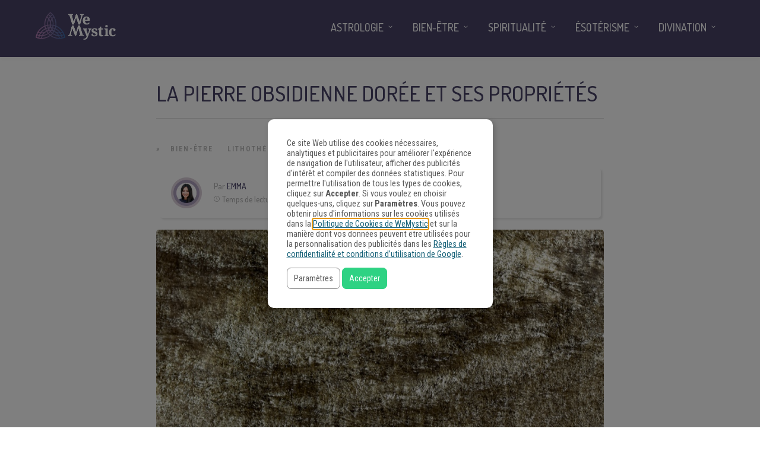

--- FILE ---
content_type: text/html
request_url: https://www.wemystic.fr/pierre-obsidienne-doree/
body_size: 23886
content:
<!DOCTYPE html>
<html lang="fr-FR"><head><script>(function(w,i,g){w[g]=w[g]||[];if(typeof w[g].push=='function')w[g].push(i)})
(window,'GTM-M67T75','google_tags_first_party');</script><script>(function(w,d,s,l){w[l]=w[l]||[];(function(){w[l].push(arguments);})('set', 'developer_id.dYzg1YT', true);
		w[l].push({'gtm.start':new Date().getTime(),event:'gtm.js'});var f=d.getElementsByTagName(s)[0],
		j=d.createElement(s);j.async=true;j.src='/metrics/';
		f.parentNode.insertBefore(j,f);
		})(window,document,'script','dataLayer');</script><meta charset="UTF-8"><link rel="profile" href="https://gmpg.org/xfn/11"><meta property="fb:app_id" content="1535964390028556"><meta property="fb:pages" content="1708011529434686"><style>
	#overlay_background, #overlay_background_search {
	  opacity: 0;
	  visibility: hidden;
	}
   #headerLogo, #menu_wrapper, .sub-menu, .mobile_menu_wrapper { display: none; }
   #wrapper, .top_bar, #logo_wrapper, .flex-viewport {
     transition: none !important;
   }
  #wrapper {
    padding-top: 78px !important;
  }
  @media only screen and (min-width: 768px) {
    #wrapper {
      padding-top: 96px !important;
    }
  }
   .header_style_wrapper {
     position: fixed;
     top: 0;
     left: 0;
     width: 100%;
   }
   .above_top_bar {
     position: relative;
     height: 40px;
     background-color: #7f6c9d;
   }
   .above_top_bar ul {
     margin: 0;
   }
   #nav_wrapper, body.left_align .top_bar {
     background-color: #484367;
   }
   .ppb_blog_fullwidth_slider .flex-viewport { height: 0; }
	</style><meta name="p:domain_verify" content="7b85dc9ad342fb66638b00c979d0d677"><meta name="pn-domain" content="fr"><meta http-equiv="x-dns-prefetch-control" content="on"><meta rel="preconnect" href="https://www.google-analytics.com"><meta rel="preconnect" href="https://www.googletagmanager.com"><title>La pierre obsidienne dorée et ses propriétés - WeMystic France</title><meta name="description" content="La pierre obsidienne dorée est utilisée pour traiter plusieurs problèmes de votre vie. Découvrez ce qu’elle peut faire pour vous et vos chères maintenant."><meta name="robots" content="index, follow"><meta name="googlebot" content="index, follow, max-snippet:-1, max-image-preview:large, max-video-preview:-1"><meta name="bingbot" content="index, follow, max-snippet:-1, max-image-preview:large, max-video-preview:-1"><link rel="canonical" href="https://www.wemystic.fr/pierre-obsidienne-doree/"><meta property="og:locale" content="fr_FR"><meta property="og:type" content="article"><meta property="og:title" content="La pierre obsidienne dorée et ses propriétés - WeMystic France"><meta property="og:description" content="La pierre obsidienne dorée est utilisée pour traiter plusieurs problèmes de votre vie. Découvrez ce qu’elle peut faire pour vous et vos chères maintenant."><meta property="og:url" content="https://www.wemystic.fr/pierre-obsidienne-doree/"><meta property="og:site_name" content="WeMystic France"><meta property="article:publisher" content="https://www.facebook.com/wemysticfrance/"><meta property="article:published_time" content="2018-10-08T23:00:00+00:00"><meta property="article:modified_time" content="2019-11-20T10:02:26+00:00"><meta property="og:image" content="https://assets-fr.wemystic.fr/20191204154610/100101-pierre-obsidienne-dore_1537165455.jpg"><meta property="og:image:width" content="850"><meta property="og:image:height" content="400"><meta name="twitter:card" content="summary_large_image"><meta name="twitter:creator" content="@wemystic"><meta name="twitter:site" content="@wemystic"><link rel="dns-prefetch" href="//cdnjs.cloudflare.com"><link rel="dns-prefetch" href="//fonts.googleapis.com"><link rel="dns-prefetch" href="//mkt.wemystic.net"><link rel="dns-prefetch" href="//assets.wemystic.com"><link rel="alternate" type="application/rss+xml" title="WeMystic France » Flux" href="https://www.wemystic.fr/feed/"><meta name="viewport" content="width=device-width, initial-scale=1, maximum-scale=5"><meta name="format-detection" content="telephone=no"><meta property="og:type" content="article"><meta property="og:image" content="https://assets-fr.wemystic.fr/20191204154610/100101-pierre-obsidienne-dore_1537165455.jpg"><meta property="og:title" content="La pierre obsidienne dorée et ses propriétés"><meta property="og:url" content="https://www.wemystic.fr/pierre-obsidienne-doree/"><meta property="og:description" content="La pierre obsidienne dorée est utilisée pour traiter plusieurs problèmes de votre vie. Découvrez ce qu’elle peut faire pour vous et vos chères maintenant."><script id="wemys-ready">
			window.advanced_ads_ready=function(e,a){a=a||"complete";var d=function(e){return"interactive"===a?"loading"!==e:"complete"===e};d(document.readyState)?e():document.addEventListener("readystatechange",(function(a){d(a.target.readyState)&&e()}),{once:"interactive"===a})},window.advanced_ads_ready_queue=window.advanced_ads_ready_queue||[];		</script><link rel="stylesheet" id="grandnews-combined-css-css" href="https://www.wemystic.fr/contents/uploads/wemystic/combined-e3985dbcf7a90e21ea22ba62583476c6.css" type="text/css" media="all"><link rel="stylesheet" id="kirki_google_fonts-css" href="https://fonts.googleapis.com/css?family=Roboto+Condensed%3A600%2C500%2C500%2C600%2C400%2C600%2C600%2C300%2C300italic%2Cregular%2Citalic%2C700%2C700italic%7CDosis%3A600%2C500%2C500%2C600%2C400%2C600%2C600%2C200%2C300%2Cregular%2C500%2C600%2C700%2C800&subset&display=swap" type="text/css" media="none"><style id="kirki_google_fonts-inline-css" type="text/css">
body, input[type=text], input[type=email], input[type=url], input[type=password], textarea, input[type=tel]{font-family:"Roboto Condensed", Helvetica, Arial, sans-serif;}body{font-size:16px;}h1, h2, h3, h4, h5, h6, h7, blockquote{font-family:Dosis, Helvetica, Arial, sans-serif;}h1, h2, h3, h4, h5, h6, h7{font-weight:600;}h1{font-size:34px;}h2{font-size:30px;}h3{font-size:26px;}h4{font-size:22px;}h5{font-size:18px;}h6{font-size:16px;}.header_cart_wrapper .cart_count, .post_img .post_icon_circle, .ppb_blog_half_content_slider .slides li .slider_image .post_icon_circle, #post_info_bar #post_indicator, .post_circle_thumb .post_number, .post_category_tag a, .post_category_tag span, .newsticker_label, .sk-cube-grid .sk-cube, .ppb_blog_video .one.div_wrapper .post_icon_circle, .ppb_blog_random .one_fifth_bg .content_link, .Grand_News_Category ul li .category_count, .ppb_blog_grid_with_posts .one_third.last .post_img .now_playing{background:#155f75;}.read_next_wrapper:before, .read_next_wrapper .post_content .read_next_label, .social_share_counter_number{color:#155f75;}ul.post_filter li a.selected{border-color:#155f75;}body, #gallery_lightbox h2, .slider_wrapper .gallery_image_caption h2, .post_info a{color:#444444;}::selection{background-color:#444444;}a{color:#155f75;}a:hover, a:active{color:#00aeef;}h1, h2, h3, h4, h5, pre, code, tt, blockquote, .post_header h5 a, .post_header h2 a, .post_header h3 a, .post_header.grid h6 a, .post_header.fullwidth h4 a, .post_header h5 a, .newsticker li a, blockquote, .site_loading_logo_item i, .subscribe_tagline, .post_info_author a, #post_info_bar #post_info_share, #post_info_bar #post_info_comment, .readmore, .post_info_comment a, .post_info_comment, .post_info_view, .woocommerce .woocommerce-ordering select, .woocommerce #page_content_wrapper a.button, .woocommerce.columns-4 ul.products li.product a.add_to_cart_button, .woocommerce.columns-4 ul.products li.product a.add_to_cart_button:hover, .ui-accordion .ui-accordion-header a, .tabs .ui-state-active a, body.woocommerce div.product .woocommerce-tabs ul.tabs li.active a, body.woocommerce-page div.product .woocommerce-tabs ul.tabs li.active a, body.woocommerce #content div.product .woocommerce-tabs ul.tabs li.active a, body.woocommerce-page #content div.product .woocommerce-tabs ul.tabs li.active a, .woocommerce div.product .woocommerce-tabs ul.tabs li a, .post_pagination a, .post_pagination a:hover, .post_pagination a:active, .post_related strong a, .pagination a, ul.post_filter li a, .read_next_wrapper .post_content .next_post_title h3 a, .author_social li a{color:#484367;}#social_share_wrapper, hr, #social_share_wrapper, .post.type-post, .comment .right, .widget_tag_cloud div a, .meta-tags a, .tag_cloud a, #footer, #post_more_wrapper, #page_content_wrapper .inner .sidebar_wrapper ul.sidebar_widget li.widget_nav_menu ul.menu li.current-menu-item a, .page_content_wrapper .inner .sidebar_wrapper ul.sidebar_widget li.widget_nav_menu ul.menu li.current-menu-item a, #autocomplete, #nav_wrapper, #page_content_wrapper .sidebar .content .sidebar_widget li h2.widgettitle:before, .top_bar.scroll, .read_next_wrapper, #menu_wrapper .nav ul li.catmenu > .catmenu_wrapper, #menu_wrapper div .nav li.catmenu > .catmenu_wrapper, .woocommerce ul.products li.product, .woocommerce-page ul.products li.product, .woocommerce ul.products li.product .price, .woocommerce-page ul.products li.product .price, #page_content_wrapper .inner .sidebar_content, #page_content_wrapper .inner .sidebar_content.left_sidebar, .ajax_close, .ajax_next, .ajax_prev, .portfolio_next, .portfolio_prev, .portfolio_next_prev_wrapper.video .portfolio_prev, .portfolio_next_prev_wrapper.video .portfolio_next, .separated, .blog_next_prev_wrapper, #post_more_wrapper h5, #ajax_portfolio_wrapper.hidding, #ajax_portfolio_wrapper.visible, .tabs.vertical .ui-tabs-panel, .woocommerce div.product .woocommerce-tabs ul.tabs li, .woocommerce #content div.product .woocommerce-tabs ul.tabs li, .woocommerce-page div.product .woocommerce-tabs ul.tabs li, .woocommerce-page #content div.product .woocommerce-tabs ul.tabs li, .woocommerce div.product .woocommerce-tabs .panel, .woocommerce-page div.product .woocommerce-tabs .panel, .woocommerce #content div.product .woocommerce-tabs .panel, .woocommerce-page #content div.product .woocommerce-tabs .panel, .woocommerce table.shop_table, .woocommerce-page table.shop_table, table tr td, .woocommerce .cart-collaterals .cart_totals, .woocommerce-page .cart-collaterals .cart_totals, .woocommerce .cart-collaterals .shipping_calculator, .woocommerce-page .cart-collaterals .shipping_calculator, .woocommerce .cart-collaterals .cart_totals tr td, .woocommerce .cart-collaterals .cart_totals tr th, .woocommerce-page .cart-collaterals .cart_totals tr td, .woocommerce-page .cart-collaterals .cart_totals tr th, table tr th, .woocommerce #payment, .woocommerce-page #payment, .woocommerce #payment ul.payment_methods li, .woocommerce-page #payment ul.payment_methods li, .woocommerce #payment div.form-row, .woocommerce-page #payment div.form-row, .ui-tabs li:first-child, .ui-tabs .ui-tabs-nav li, .ui-tabs.vertical .ui-tabs-nav li, .ui-tabs.vertical.right .ui-tabs-nav li.ui-state-active, .ui-tabs.vertical .ui-tabs-nav li:last-child, #page_content_wrapper .inner .sidebar_wrapper ul.sidebar_widget li.widget_nav_menu ul.menu li.current-menu-item a, .page_content_wrapper .inner .sidebar_wrapper ul.sidebar_widget li.widget_nav_menu ul.menu li.current-menu-item a, .pricing_wrapper, .pricing_wrapper li, .ui-accordion .ui-accordion-header, .ui-accordion .ui-accordion-content, #page_content_wrapper .sidebar .content .sidebar_widget li h2.widgettitle:before, h2.widgettitle:before, #autocomplete, .ppb_blog_minimal .one_third_bg, #page_content_wrapper .sidebar .content .sidebar_widget li h2.widgettitle, h2.widgettitle, h5.event_title, .tabs .ui-tabs-panel, .ui-tabs .ui-tabs-nav li, .ui-tabs li:first-child, .ui-tabs.vertical .ui-tabs-nav li:last-child, .woocommerce .woocommerce-ordering select, .woocommerce div.product .woocommerce-tabs ul.tabs li.active, .woocommerce-page div.product .woocommerce-tabs ul.tabs li.active, .woocommerce #content div.product .woocommerce-tabs ul.tabs li.active, .woocommerce-page #content div.product .woocommerce-tabs ul.tabs li.active, .woocommerce-page table.cart th, table.shop_table thead tr th, #page_caption, #nav_wrapper, .header_style_wrapper .top_bar{border-color:#e1e1e1;}input[type=text], input[type=password], input[type=email], input[type=url], textarea, input[type=tel]{background-color:#ffffff;color:#111111;border-color:#e1e1e1;}input[type=text]:focus, input[type=password]:focus, input[type=email]:focus, input[type=url]:focus, textarea:focus, input[type=tel]:focus{border-color:#000000;}input[type=submit], input[type=button], a.button, .button, .woocommerce .page_slider a.button, a.button.fullwidth, .woocommerce-page div.product form.cart .button, .woocommerce #respond input#submit.alt, .woocommerce a.button.alt, .woocommerce button.button.alt, .woocommerce input.button.alt{font-family:Dosis, Helvetica, Arial, sans-serif;}input[type=submit], input[type=button], a.button, .button, .woocommerce .footer_bar .button, .woocommerce .footer_bar .button:hover, .woocommerce-page div.product form.cart .button, .woocommerce #respond input#submit.alt, .woocommerce a.button.alt, .woocommerce button.button.alt, .woocommerce input.button.alt{background-color:#b67fb5;color:#ffffff;border-color:#b67fb5;}.frame_top, .frame_bottom, .frame_left, .frame_right{background:#222222;}#menu_wrapper .nav ul li a, #menu_wrapper div .nav li > a{font-family:Dosis, Helvetica, Arial, sans-serif;font-size:18px;letter-spacing:0px;text-transform:uppercase;}#menu_wrapper .nav ul li a, #menu_wrapper div .nav li > a, .mobile_main_nav li a, #sub_menu li a{font-weight:500;}#menu_wrapper .nav ul li a, #menu_wrapper div .nav li > a, .header_cart_wrapper a, #search_icon, #page_share{color:#ffffff;}#mobile_nav_icon{border-color:#ffffff;}#menu_wrapper .nav ul li a.hover, #menu_wrapper .nav ul li a:hover, #menu_wrapper div .nav li a.hover, #menu_wrapper div .nav li a:hover, #menu_wrapper div .nav > li.current-menu-item > a, #menu_wrapper div .nav > li.current-menu-parent > a, #menu_wrapper div .nav > li.current-menu-ancestor > a{color:#ffffff;}#menu_wrapper div .nav > li.current-menu-item > a, #menu_wrapper div .nav > li.current-menu-parent > a, #menu_wrapper div .nav > li.current-menu-ancestor > a{color:#ffffff;}.header_style_wrapper .top_bar, #nav_wrapper{border-color:#484367;}#nav_wrapper, body.left_align .top_bar{background-color:#484367;}#menu_wrapper .nav ul li ul li a, #menu_wrapper div .nav li ul li a, #menu_wrapper div .nav li.current-menu-parent ul li a{font-size:16px;font-weight:500;letter-spacing:0px;text-transform:uppercase;color:#484367;}#menu_wrapper .nav ul li ul li a:hover, #menu_wrapper div .nav li ul li a:hover, #menu_wrapper div .nav li.current-menu-parent ul li a, #menu_wrapper div .nav li.current-menu-parent ul li a:hover, #menu_wrapper .nav ul li.megamenu ul li ul li a:hover, #menu_wrapper div .nav li.megamenu ul li ul li a:hover, #menu_wrapper .nav ul li.megamenu ul li ul li a:active, #menu_wrapper div .nav li.megamenu ul li ul li a:active{color:#222222;}#menu_wrapper .nav ul li ul li a:hover, #menu_wrapper div .nav li ul li a:hover, #menu_wrapper div .nav li.current-menu-parent ul li a:hover, #menu_wrapper .nav ul li.megamenu ul li ul li a:hover, #menu_wrapper div .nav li.megamenu ul li ul li a:hover, #menu_wrapper .nav ul li.megamenu ul li ul li a:active, #menu_wrapper div .nav li.megamenu ul li ul li a:active{background:#f2f2f2;}#menu_wrapper .nav ul li ul, #menu_wrapper div .nav li ul{background:#ffffff;}#menu_wrapper .nav ul li ul, #menu_wrapper div .nav li ul, #menu_wrapper .nav ul li ul li a, #menu_wrapper div .nav li ul li a, #menu_wrapper div .nav li.current-menu-parent ul li a{border-color:#e1e1e1;}#menu_wrapper div .nav li.megamenu ul li > a, #menu_wrapper div .nav li.megamenu ul li > a:hover, #menu_wrapper div .nav li.megamenu ul li > a:active{color:#222222;}#menu_wrapper div .nav li.megamenu ul li{border-color:#eeeeee;}.above_top_bar{background:#7f6c9d;}.above_top_bar .today_time, #top_menu li a, .above_top_bar .social_wrapper ul li a, .above_top_bar .social_wrapper ul li a:hover, .above_top_bar .social_wrapper ul li a:active{color:#ffffff;}.mobile_menu_wrapper{background-color:#ffffff;}.mobile_main_nav li a, #sub_menu li a{font-family:"Roboto Condensed", Helvetica, Arial, sans-serif;font-size:18px;text-transform:none;letter-spacing:0px;}.mobile_main_nav li a, #sub_menu li a, .mobile_menu_wrapper .sidebar_wrapper a, .mobile_menu_wrapper .sidebar_wrapper, #close_mobile_menu i, .mobile_menu_wrapper .sidebar_wrapper h2.widgettitle{color:#444444;}#close_mobile_menu_button{background-color:#444444;}#page_caption, #page_caption h1 span{background-color:#f2f2f2;}#page_caption{padding-top:22px;padding-bottom:23px;}#page_caption h1{font-size:30px;}#page_caption h1, .post_caption h1{font-weight:600;text-transform:uppercase;letter-spacing:0px;color:#484367;}#page_caption .page_title_wrapper, .page_title_wrapper{text-align:left;}#page_caption.hasbg{height:60vh;}.page_tagline{color:#999999;font-size:11px;font-weight:400;letter-spacing:1px;text-transform:none;}#page_content_wrapper .sidebar .content .sidebar_widget li h2.widgettitle, h2.widgettitle, h5.widgettitle, .single_subtitle{font-family:Dosis, Helvetica, Arial, sans-serif;font-size:18px;font-weight:600;letter-spacing:0px;text-transform:uppercase;}#page_content_wrapper .inner .sidebar_wrapper .sidebar .content, .page_content_wrapper .inner .sidebar_wrapper .sidebar .content{color:#444444;}#page_content_wrapper .inner .sidebar_wrapper a, .page_content_wrapper .inner .sidebar_wrapper a{color:#111111;}#page_content_wrapper .inner .sidebar_wrapper a:hover, #page_content_wrapper .inner .sidebar_wrapper a:active, .page_content_wrapper .inner .sidebar_wrapper a:hover, .page_content_wrapper .inner .sidebar_wrapper a:active{color:#444444;}#page_content_wrapper .sidebar .content .sidebar_widget li h2.widgettitle, h2.widgettitle, h5.widgettitle{color:#484367;}#footer_mailchimp_subscription{background-color:#f2f2f2;}.footer_bar{background-color:#fff;}#footer, #copyright{color:#454545;}#copyright a, #copyright a:active, #footer a, #footer a:active, #footer .sidebar_widget li h2.widgettitle{color:#454545;}#copyright a:hover, #footer a:hover, .social_wrapper ul li a:hover{color:#23a0c6;}.footer_bar_wrapper, .footer_bar{border-color:#e6e6e6;}#footer .widget_tag_cloud div a{background:#e6e6e6;}.footer_bar_wrapper .social_wrapper ul li a{color:#454545;}#page_content_wrapper .inner .sidebar_content.full_width.blog_f, body.single-post #page_content_wrapper .inner .sidebar_content.full_width{width:100%;}.post_header:not(.single) h5, body.single-post .post_header_title h1, #post_featured_slider li .slider_image .slide_post h2, #autocomplete li strong, .post_related strong, #footer ul.sidebar_widget .posts.blog li a, #post_info_bar .post_info .post_info_title, .post_header h2, .newsticker li a, .ppb_blog_fullwidth_slider ul.slides li .slider_image .slider_post_title h2, #menu_wrapper div .nav li.catmenu2 > .catmenu_wrapper .one_third h6, .catmenu_wrapper .one_fifth h6, #autocomplete a h6, #page_content_wrapper .posts.blog li a, .page_content_wrapper .posts.blog li a, #menu_wrapper div .nav li.catmenu2 > .catmenu_wrapper a.post_title{font-family:Dosis, Helvetica, Arial, sans-serif;text-transform:uppercase;font-weight:600;letter-spacing:0px;}
</style><link rel="shortlink" href="https://www.wemystic.fr/"><script type="application/ld+json">{"@context":"https:\/\/schema.org\/","@type":"BlogPosting","mainEntityOfPage":{"@type":"WebPage","@id":"https:\/\/www.wemystic.fr\/pierre-obsidienne-doree\/"},"url":"https:\/\/www.wemystic.fr\/pierre-obsidienne-doree\/","headline":"La pierre obsidienne dorée et ses propriétés","datePublished":"2018-10-09T00:00:00+01:00","dateModified":"2019-11-20T11:02:26+01:00","publisher":{"@type":"Organization","@id":"https:\/\/www.wemystic.fr\/#organization","name":"WeMystic France","logo":{"@type":"ImageObject","url":"https:\/\/assets-fr.wemystic.fr\/20200807115800\/wemystic-france.png","width":600,"height":60}},"image":{"@type":"ImageObject","url":"https:\/\/assets-fr.wemystic.fr\/20191204154610\/100101-pierre-obsidienne-dore_1537165455.jpg","width":850,"height":400},"articleSection":"Bien-être","description":"Les pierres précieuses peuvent être un outil très intéressant dans le traitement de plusieurs problèmes. Découvrez ce que la pierre obsidienne dorée peut accomplir.","author":{"@type":"Person","name":"Emma","url":"https:\/\/www.wemystic.fr\/author\/emma\/","description":"Communicatrice, amoureuse du bien-être. Aime l'écriture et la bonne énergie que les gens peuvent irradier autour d'eux. L'équilibre reste toujours dans son intérieur.","image":{"@type":"ImageObject","url":"https:\/\/assets-fr.wemystic.fr\/20230823181614\/emma-2.png","height":96,"width":96}}}</script><meta name="pushnews-category" content="Bien-être"><meta name="smk-category" content="Lithothérapie"><meta name="smk-subcategory" content="Bien-être"><script type="text/javascript">
		var advadsCfpQueue = [];
		var advadsCfpAd = function( adID ){
			if ( 'undefined' == typeof advadsProCfp ) { advadsCfpQueue.push( adID ) } else { advadsProCfp.addElement( adID ) }
		};
		</script><meta name="google-site-verification" content="K8ohbH3ntNjeDdZtH7yxU_v0RHk5VrZeeZdx6GTOrrE"><meta name="google-site-verification" content="VueahtaLW9DACQnOj72wS8q-WbEkHb4euvppyQcK6Ck"><meta name="google-site-verification" content="BANfY7NAey5RRCwc_ikXcUq6ZbkkhYPFkLMg8rO_sn0"><script type="application/ld+json">{
    "@context": "http://schema.org",
    "@type": "BreadcrumbList",
    "itemListElement": [
        {
            "@type": "ListItem",
            "position": 1,
            "item": {
                "@id": "https://www.wemystic.fr",
                "name": "Home"
            }
        },
        {
            "@type": "ListItem",
            "position": 2,
            "item": {
                "@id": "https://www.wemystic.fr/pierre-obsidienne-doree/",
                "name": "La pierre obsidienne dor\u00e9e et ses propri\u00e9t\u00e9s",
                "image": "https://assets-fr.wemystic.fr/20191204154610/100101-pierre-obsidienne-dore_1537165455.jpg"
            }
        }
    ]
}</script><link rel="icon" href="https://assets-fr.wemystic.fr/20200116192843/logoWM_500x500-100x100.png" sizes="32x32"><link rel="icon" href="https://assets-fr.wemystic.fr/20200116192843/logoWM_500x500-300x300.png" sizes="192x192"><link rel="apple-touch-icon-precomposed" href="https://assets-fr.wemystic.fr/20200116192843/logoWM_500x500-300x300.png"><meta name="msapplication-TileImage" content="https://assets-fr.wemystic.fr/20200116192843/logoWM_500x500-300x300.png"></head><body class="post-template-default single single-post postid-5046 single-format-standard left_align aa-prefix-wemys-">
<div id="fb-root"></div>


		<input type="hidden" id="pp_enable_right_click" name="pp_enable_right_click" value=""><input type="hidden" id="pp_enable_dragging" name="pp_enable_dragging" value=""><input type="hidden" id="pp_image_path" name="pp_image_path" value="https://www.wemystic.fr/contents/ui/theme/images/"><input type="hidden" id="pp_homepage_url" name="pp_homepage_url" value="https://www.wemystic.fr/"><input type="hidden" id="pp_ajax_search" name="pp_ajax_search" value=""><input type="hidden" id="pp_fixed_menu" name="pp_fixed_menu" value="1"><input type="hidden" id="tg_sidebar_sticky" name="tg_sidebar_sticky" value=""><input type="hidden" id="pp_topbar" name="pp_topbar" value=""><input type="hidden" id="pp_page_title_img_blur" name="pp_page_title_img_blur" value=""><input type="hidden" id="tg_blog_slider_layout" name="tg_blog_slider_layout" value=""><input type="hidden" id="pp_back" name="pp_back" value="Retour"><input type="hidden" id="tg_lightbox_skin" name="tg_lightbox_skin" value="metro-white"><input type="hidden" id="tg_lightbox_thumbnails" name="tg_lightbox_thumbnails" value="horizontal"><input type="hidden" id="tg_lightbox_opacity" name="tg_lightbox_opacity" value="0.95"><input type="hidden" id="tg_enable_lazy" name="tg_enable_lazy" value="1"><input type="hidden" id="pp_footer_style" name="pp_footer_style" value="3"><div id="headerLogo">La pierre obsidienne dorée et ses propriétés - WeMystic France</div>

	
	<div id="wrapper">



<div id="page_content_wrapper" class=""><div class="inner">

  
  <div class="inner_wrapper">

    <div class="sidebar_content full_width blog_f">

						

<div id="post-5046" class="post-5046 post type-post status-publish format-standard has-post-thumbnail hentry category-bien-etre category-pierres-cristaux-lithotherapie">

	<div class="post_wrapper">
	    
	    <div class="post_content_wrapper">
      
	    	<div class="post_header">
          <div class="post_header_title">
            <h1>La pierre obsidienne dorée et ses propriétés</h1>
        </div>
			</div>

			<hr class="post_divider"><div class="post_info_cat labels">
				<div class="breadcrumb"><a href="https://www.wemystic.fr/">Accueil</a>  » <a href="https://www.wemystic.fr/bien-etre/">Bien-être</a> <a href="https://www.wemystic.fr/pierres-cristaux-lithotherapie/">Lithothérapie</a> </div>			</div>

			
			<div id="about_the_author_2" class="container-author">
  <div class="container-author-left">
    <div class="container-image-author">
      <div class="container-image-author-left">
        <a href="https://www.wemystic.fr/author/emma/"><img src="[data-uri]" data-src="https://assets-fr.wemystic.fr/20230823181614/emma-2-100x100.png" width="80" height="80" alt="Emma" class="avatar avatar-80 wp-user-avatar wp-user-avatar-80 alignnone photo"></a>
      </div>
      <div class="container-image-author-right">
        Par <span><a class="name-author" href="https://www.wemystic.fr/author/emma/">Emma</a></span><br><img src="https://mkt.wemystic.net/design/widgets/wmbr/autor/tempo-autor.png" alt="Time">Temps de lecture: <span id="readingTime">0 min</span>
      </div>
    </div>
  </div>
  <div hidden class="container-author-right">
    <div class="social_wrapper shortcode light large">
      <ul class="social-icons-author"><li class="whatsapp"><a title="Share on Whatsapp" rel="nofollow noopener" target="_blank" href="https://api.whatsapp.com/send?text=La+pierre+obsidienne+dor%C3%A9e+et+ses+propri%C3%A9t%C3%A9s+-+https%3A%2F%2Fwww.wemystic.fr%2Fpierre-obsidienne-doree%2F"><i class="fa fa-whatsapp"></i><span class="hidden">Share on Whatsapp</span></a></li>
  <li class="telegram"><a title="Share on Telegram" rel="nofollow noopener" target="_blank" href="https://t.me/share/url?url=https%3A%2F%2Fwww.wemystic.fr%2Fpierre-obsidienne-doree%2F&text=La+pierre+obsidienne+dor%C3%A9e+et+ses+propri%C3%A9t%C3%A9s%20-%20"><i class="fa fa-telegram"></i><span class="hidden">Share on Telegram</span></a></li>
  <li class="facebook"><a title="Share on Facebook" rel="nofollow noopener" target="_blank" href="https://www.facebook.com/sharer/sharer.php?u=https%3A%2F%2Fwww.wemystic.fr%2Fpierre-obsidienne-doree%2F"><i class="fa fa-facebook"></i><span class="hidden">Share on Facebook</span></a></li>
  <li class="twitter"><a title="Share on Twitter" rel="nofollow noopener" target="_blank" href="https://twitter.com/intent/tweet?text=La+pierre+obsidienne+dor%C3%A9e+et+ses+propri%C3%A9t%C3%A9s&url=https%3A%2F%2Fwww.wemystic.fr%2Fpierre-obsidienne-doree%2F"><i class="fa fa-twitter"></i><span class="hidden">Share on Twitter</span></a></li>
  <li class="pinterest"><a title="Share on Pinterest" rel="nofollow noopener" target="_blank" href="https://pinterest.com/pin/create/button/?description=La+pierre+obsidienne+dor%C3%A9e+et+ses+propri%C3%A9t%C3%A9s&url=https%3A%2F%2Fwww.wemystic.fr%2Fpierre-obsidienne-doree%2F&media=https%3A%2F%2Fassets-fr.wemystic.fr%2F20191204154610%2F100101-pierre-obsidienne-dore_1537165455.jpg"><i class="fa fa-pinterest"></i><span class="hidden">Share on Pinterest</span></a></li>
  <li class="linkedin"><a title="Share on Linkedin" rel="nofollow noopener" target="_blank" href="https://www.linkedin.com/shareArticle?mini=true&url=https%3A%2F%2Fwww.wemystic.fr%2Fpierre-obsidienne-doree%2F&title=La+pierre+obsidienne+dor%C3%A9e+et+ses+propri%C3%A9t%C3%A9s&summary=&source=LinkedIn"><i class="fa fa-linkedin"></i><span class="hidden">Share on Linkedin</span></a></li>
</ul></div>
  </div>
</div>
<script data-cmp-ab="1">
function r(f){/in/.test(document.readyState)?setTimeout('r('+f+')',9):f()}
r(function(){
  const wordsPerMinute = 200; // Average case.
  let result;
  let $contentHolder = document.querySelector('.post_header.single');
  let textLength = $contentHolder.innerText.split(" ").length; // Split by words
  if(textLength > 0){
    let value = Math.ceil(textLength / wordsPerMinute);
    result = `${value} min`;
  }
  document.getElementById("readingTime").innerText = result;
});
</script><div class="post_img static">
        <img src="[data-uri]" data-src="https://assets-fr.wemystic.fr/20191204154610/100101-pierre-obsidienne-dore_1537165455.jpg" alt="" class="" style="width:850px;height:400px;"></div>
			
      <div class="post_share_center">
      			</div>
			<div class="post_header single">
				
				<p>La <strong>pierre obsidienne dorée </strong>est un type d’obsidienne qui se produit lorsque des bulles de gaz provenant de la coulée de lave d’origine sont piégées dans l’obsidienne lorsqu’elle se forme. Les impuretés des gaz provoquent un éclat doré, donnant à cette obsidienne son apparence dorée.</p>
<style>
.wrapperAutor {display: flex;border: 1px solid #e0e0e0;padding: 20px;border-radius: 5px;margin: 5px 0;}
.wrapperAutorOne {flex: 0 0 25%;margin-right: 30px;}
.wrapperAutorTwo {flex: 0 0 30%;margin-top: auto;margin-bottom: auto;}
.wrapperAutorThree {flex: 0 0 25%;margin-top: auto;margin-bottom: auto;}
.wrapperAutorThree p {font-size: 16px;font-family: 'Roboto','Helvetica Neue',Arial,Verdana,sans-serif;color:#B67FB5;}
.wrapperAutorThree img {width: 20px;margin-right: 10px;vertical-align: middle;}
.wrapperAutorFour {flex: 0 0 25%;margin-top: auto;margin-bottom: auto;background-color: #b67fb5;padding: 5px;text-align: center;border-radius: 5px;}
.ratioAutorBefore {position: relative;max-width: 65px !important;max-height: 65px !important;}
.ratioAutorBefore:before {content: "";display: block;width: 100%;padding-top: 100%;background: 0 0;}
.ratioAutorContent {position: absolute;top: 0;left: 0;width: 100% !important;height: 100% !important;}
.wrapperAutorTwo h5 {margin: 0;color: #484367;font-family: Dosis, Helvetica, Arial, sans-serif;font-weight: 500;text-transform: uppercase;font-size: 20px;line-height:1.4em;}
.wrapperAutorTwo span {color:#999999;font-size: 14px;font-family: 'Roboto','Helvetica Neue',Arial,Verdana,sans-serif;text-transform: initial;font-weight: 400;}
.wrapperAutorFour a {text-decoration: none;border-radius: 5px;font-family: Dosis, Helvetica, Arial, sans-serif;text-transform: uppercase;font-size: 14px;font-weight: 500;color: #fff !important;display: block;}
img.autorOnline {position: absolute;margin-top: -15px;right: 5px;width: 15px;}

@media all and (min-width:0px) and (max-width:991px) {
.wrapperAutor {display: block;}
.ratioAutorBefore {margin: 0 auto;display: block;}
.wrapperAutorTwo {text-align: center;margin: 10px;}
.wrapperAutorThree {text-align: center;}
.wrapperAutorFour a {display: block;text-align: center;}
.wrapperAutorThree img {vertical-align: middle;}
.wrapperAutorThree p {text-align:center;}
.wrapperAutorFour {margin: 15px 0 0;padding: 7px;}
}
</style>
<div class="wrapperAutor">
        <div class="wrapperAutorOne ratioAutorBefore">
                <a href="https://ad.track1v.com/aff_c?offer_id=3211&aff_id=1204&url_id=14753&source=WM_DSK_CTAMix&aff_sub=789_O" target="_blank" rel="noopener noreferrer">
                        <img class="ratioAutorContent" src="https://mkt.wemystic.net/design/widgets/videntes/tarot-tzigane-shakira.jpg" alt="Shakira"/>
                        <img class="autorOnline" src="https://mkt.wemystic.net/design/widgets/autor/online-1.png" alt="Voyance en ligne"/>
                </a>
        </div>
        <div class="wrapperAutorTwo">
                <a href="https://ad.track1v.com/aff_c?offer_id=3211&aff_id=1204&url_id=14753&source=WM_DSK_CTAMix&aff_sub=789_O" target="_blank" rel="noopener noreferrer">
                        <h5>Concentrez-vous sur 2025<br>
                                <span>Idéalisez ce que vous souhaitez réaliser !</span>
                        </h5>
                </a>
        </div>
        <div class="wrapperAutorThree">
                <p>
                        <img src="https://mkt.wemystic.net/design/widgets/autor/smile.png" />96.3% (2318)</p>
        </div>
        <div class="wrapperAutorFour">
                <a href="https://ad.track1v.com/aff_c?offer_id=3211&aff_id=1204&url_id=14753&source=WM_DSK_CTAMix&aff_sub=789_O" target="_blank" rel="noopener noreferrer">Cliquez ici pour découvrir !</a>

        </div>
        <img src="https://ad.track1v.com/aff_i?offer_id=3211&aff_id=1204&url_id=14753&source=WM_DSK_CTAMix&aff_sub=789_O" alt="Cliquez ici" height="1" width="1" style="display:none;">
</div>
<div class="has-no-ads" data-error="isNotDesktop" data-country="us" data-device="desktop" data-group="fr--fr--mob-before-second-h2"></div><h2>Description géologique de la pierre obsidienne dorée</h2>
<p>La pierre obsidienne dorée est une roche vitreuse, riche en silice, formée à partir d’une lave à refroidissement rapide d’une dureté de 5 à 5,5. L’aspect doré dans cette pierre est créé par des bulles emprisonnées dans la lave pendant qu’elle refroidit. C’est une pierre amorphe qui signifie que sa structure ne contient aucun motif géométrique régulier. L’obsidienne se trouve en Amérique du Sud, au Japon, au Mexique, en Afghanistan et dans certaines parties des États-Unis.</p>
<p><em><b>Découvrez ici : </b><a title="Découvrez la pierre de protection de chaque signe du zodiaque !" href="/pierre-de-protection-et-signe-du-zodiaque/">Découvrez la pierre de protection de chaque signe du zodiaque !</a></em></p><div class="has-no-ads" data-error="isNotDesktop" data-country="us" data-device="desktop" data-group="fr--fr--banner"></div>
<p><img class="body-article-img rectangle" title="pierre obsidienne dorée" src="[data-uri]" data-src="https://images.wemystic.fr/repo/765_360_100102-pierre-obsidienne-dore_1537165441.jpg" alt="pierre obsidienne dorée"></p>
<h2>Propriétés du cristal d’obsidienne dorée</h2>
<p>L’énergie de l’obsidienne crée un <a title="Le bouclier de protection contre les énergies négatives" href="/bouclier-de-protection/">bouclier</a> protecteur qui dévie la négativité et repousse les tentatives des autres d’affirmer leur pouvoir sur nous. Elle nous aide à découvrir nos compétences uniques et nos talents cachés tout en libérant des blocages à notre croissance spirituelle et personnelle. Elle peut nous donner un aperçu des problèmes du cœur et éliminer la pensée égoïste, nous permettant de trouver notre chemin spirituel. En stimulant le chakra du plexus solaire, l’obsidienne dorée peut nous aider à récupérer notre pouvoir personnel et à nous aligner sur la volonté divine, devenir co-créateurs avec l’univers pour manifester ce qui est le meilleur pour le bien suprême de tous les êtres.</p>
<h3>Propriétés curatives de l’obsidienne dorée</h3>
<hr><p>La pierre obsidienne dorée active le troisième chakra et l’aligne avec la volonté divine. Cela surpasse votre capacité à manifester et à créer le succès. Cela peut aider dans toutes les questions liées à la volonté, telles que l’élimination des effets négatifs de l’abus de pouvoir, la clarification de vos véritables motivations, et vous aider à exprimer vos dons.</p>
<p>L’obsidienne dorée est une obsidienne de couleur noire qui a des inclusions de couleur or brillant. Cette pierre se forme lorsque la lave se refroidit après avoir été en contact avec l’eau. Ce processus se produit très rapidement et elle en résulte la formation d’une <a title="Pierres et Cristaux" href="/pierres-cristaux-lithotherapie/">pierre</a> texturée brillante. Elle a un merveilleux reflet doré. Elle est considérée comme une pierre de protection et est censée former un bouclier contre la négativité. Elle aide à absorber toutes les énergies négatives de l’environnement.</p>
<p>C’est une pierre très protectrice qui est utilisée pour prédire le futur. Elle vous aide également à résoudre différents problèmes liés à votre passé, présent ou futur. Cela vous aide également à éliminer vos sentiments de futilité et de conflit d’ego et vous permet également de suivre votre chemin spirituel.</p>
<p>La pierre obsidienne dorée est une pierre très spéciale qui a beaucoup d’utilisations, c’est une pierre protectrice qui est également utilisée comme pierre de massage, car elle aide à soulager les douleurs et libère également toutes les tensions dans notre corps. Elle aide à équilibrer les champs d’énergie dans la vie et apporte un bon aperçu de votre vie. Elle est également utilisée pour équilibrer et nettoyer le troisième œil et le plexus solaire.</p>
<p><em><b>Découvrez ici : </b><a title="Les pierres rééquilibrantes pour les chakras." href="/pierres-pour-chakras/">Les pierres rééquilibrantes pour les chakras.</a></em></p>
<h2>Histoire et utilisations d’obsidienne dorée</h2>
<p>La pierre obsidienne dorée tire son nom d’un ancien explorateur romain appelé Obsius qui a reçu une sphère mystique de verre noir d’un volcan par une femme éthiopienne appelée Xenia. On l’appelle aussi la « pierre du sorcier » parce qu’elle a été utilisée depuis l’Antiquité dans de nombreuses pratiques magiques. Des miroirs d’obsidienne polis ont été utilisés pour voir le futur ; on dit que <a title="Les prophéties de Nostradamus : le personnage, ses prédictions" href="/propheties-de-nostradamus-ses-predictions/">Nostradamus</a> a utilisé une sphère d’obsidienne noire pour prédire des événements futurs. C’est un verre volcanique opaque qui peut être noir, gris brun ou vert, la variété translucide de l’Arizona est appelée larmes d’Apache. L’obsidienne a été utilisée depuis les temps paléolithiques pour fabriquer des outils et des armes.</p>
<p>L’obsidienne dorée peut être utilisée en guise de collier ou de bijoux pour un soutien quotidien. Placez la pierre obsidienne dorée dans votre environnement, pour soutenir des activités spécifiques, comme le travail. Méditez tout en tenant obsidienne dorée pour recevoir une profonde perspicacité, des conseils et de la guérison.</p>
<hr><p><b>A lire aussi :</b></p>
<div>
<ul><li><a title="La pierre obsidienne flocon de neige et ses propriétés." href="/pierre-obsidienne-flocon-neige/">La pierre obsidienne flocon de neige et ses propriétés.</a></li>
<li><a title="La pierre obsidienne arc en ciel et ses propriétés." href="/pierre-obsidienne-arc-en-ciel/">La pierre obsidienne arc en ciel et ses propriétés.</a></li>
<li><a title="La pierre nuumite et ses propriétés." href="/pierre-nuumite/">La pierre nuumite et ses propriétés.</a></li>
</ul></div>
<style>	
		.wrapperTitleBtn {border: 1px solid #e0e0e0;border-radius: 5px;padding:0 20px 20px}	
		.titleAd { text-align: center; }	
		.titleAd a {color: #484367 !important;font-family: Dosis, Helvetica, Arial, sans-serif;text-transform: uppercase;font-weight: 500;text-decoration: none; font-size: 22px;}	
		a.AdBtnLink {text-decoration: none;}	
		.AdBtnLink {background-color: #B67FB5;display: block;text-align: center;color: #fff;border-radius: 5px;box-shadow: 2px 2px 2px #0003;font-family: Dosis, Helvetica, Arial, sans-serif;text-transform: uppercase;padding: 10px;font-size: 14px; margin-top: 15px;}	
</style>

	<div class="wrapperTitleBtn">
	<h2 class="titleAd"><a href="https://ad.track1v.com/aff_c?offer_id=5186&aff_id=1204&source=WM_DSK_CTA&aff_sub=789_O" target="_blank" rel="noopener noreferrer">Le message de votre Ange Gardien</a></h2>

	<a style="color:#FFF !important" class="AdBtnLink" href="https://ad.track1v.com/aff_c?offer_id=5186&aff_id=1204&source=WM_DSK_CTA&aff_sub=789_O" target="_blank" rel="noopener noreferrer">Découvrez ici</a>
	</div>
	<img src="https://ad.track1v.com/aff_i?offer_id=5186&aff_id=1204&source=WM_DSK_CTA&aff_sub=789_O" alt="Cliquez ici" height="1" width="1" style="display:none;"><div class="has-no-ads" data-error="isNotDesktop" data-country="us" data-device="desktop" data-group="fr--fr--mob-end-content"></div>				<hr><div class="clear"></div>
      </div>

                        <div class="post_share_center">
                        			</div>

			
			
			<div id="fbComments" class="fb-comments" data-href="https://www.wemystic.fr/pierre-obsidienne-doree/" data-width="100%" data-numposts="5" style="height: 1px;"></div>

						<br class="clear"><br></div>
	    
	</div>

</div>





    	</div>
    
    </div>
    
   
</div>

</div>



<div class="header_style_wrapper">



<div class="top_bar">
    
    <div class="standard_wrapper">
    
	    
	    <div id="logo_wrapper">
	    
	    	    <div id="logo_normal" class="logo_container">
	        <div class="logo_align">
		        <a id="custom_logo" class="logo_wrapper default" href="https://www.wemystic.fr/">
		        						<picture><img src="https://assets.wemystic.com/wmcom/2018/04/header-logo-white-png.png" alt="WeMystic France" width="105" height="37" border="0"></picture></a>
	        </div>
	    </div>
	    	    
	    
	    
	    <div id="menu_wrapper">
	    
	    
		<div id="logo_right_button">
		    
		    
		    		    
					
		    
		    <a href="javascript:;" id="mobile_nav_icon" title="Menu"></a>
		    
		    
		</div>
		
	    
			      <div id="nav_wrapper">
	      	<div class="nav_wrapper_inner">
	      		<div id="menu_border_wrapper">
	      			<div class="menu-main-menu-container"><ul id="main_menu" class="nav"><li id="menu-item-24581" class="menu-item menu-item-type-taxonomy menu-item-object-category menu-item-has-children arrow menu-item-24581"><a href="https://www.wemystic.fr/astrologie/" data-cat="3">Astrologie</a>
<ul class="sub-menu"><li id="menu-item-60011" class="menu-item menu-item-type-taxonomy menu-item-object-category menu-item-60011"><a href="https://www.wemystic.fr/astrologie/" data-cat="3">Astrologie</a></li>
	<li id="menu-item-52955" class="menu-item menu-item-type-post_type menu-item-object-post menu-item-52955"><a href="https://www.wemystic.fr/horoscope-du-jour/">Horoscope du Jour 🔮</a></li>
	<li id="menu-item-24973" class="menu-item menu-item-type-post_type menu-item-object-post menu-item-24973"><a href="https://www.wemystic.fr/horoscope-de-la-semaine/">Horoscope de la Semaine</a></li>
	<li id="menu-item-34277" class="menu-item menu-item-type-custom menu-item-object-custom menu-item-34277"><a href="/horoscope-du-mois/">Horoscope du Mois</a></li>
	<li id="menu-item-24599" class="menu-item menu-item-type-taxonomy menu-item-object-category menu-item-24599"><a href="https://www.wemystic.fr/signes-astrologiques/" data-cat="23">Signes Astrologiques</a></li>
	<li id="menu-item-24600" class="menu-item menu-item-type-taxonomy menu-item-object-category menu-item-24600"><a href="https://www.wemystic.fr/theme-astral/" data-cat="14">Thème astral</a></li>
	<li id="menu-item-24596" class="menu-item menu-item-type-taxonomy menu-item-object-category menu-item-24596"><a href="https://www.wemystic.fr/horoscope-chinois/" data-cat="8">Horoscope Chinois</a></li>
	<li id="menu-item-24598" class="menu-item menu-item-type-taxonomy menu-item-object-category menu-item-24598"><a href="https://www.wemystic.fr/lunes/" data-cat="21">Lunes</a></li>
	<li id="menu-item-59420" class="menu-item menu-item-type-post_type menu-item-object-post menu-item-59420"><a href="https://www.wemystic.fr/calendrier-astrologique-2025/">Calendrier astrologique</a></li>
</ul></li>
<li id="menu-item-24578" class="menu-item menu-item-type-taxonomy menu-item-object-category current-post-ancestor current-menu-parent current-post-parent menu-item-has-children arrow menu-item-24578"><a href="https://www.wemystic.fr/bien-etre/" data-cat="4">Bien-être</a>
<ul class="sub-menu"><li id="menu-item-27253" class="menu-item menu-item-type-taxonomy menu-item-object-category current-post-ancestor current-menu-parent current-post-parent menu-item-27253"><a href="https://www.wemystic.fr/bien-etre/" data-cat="4">Bien-être</a></li>
	<li id="menu-item-24605" class="menu-item menu-item-type-taxonomy menu-item-object-category menu-item-24605"><a href="https://www.wemystic.fr/connaissance-de-soi/" data-cat="22">Connaissance de Soi</a></li>
	<li id="menu-item-24580" class="menu-item menu-item-type-taxonomy menu-item-object-category current-post-ancestor current-menu-parent current-post-parent menu-item-24580"><a href="https://www.wemystic.fr/pierres-cristaux-lithotherapie/" data-cat="24">Lithothérapie</a></li>
	<li id="menu-item-24604" class="menu-item menu-item-type-taxonomy menu-item-object-category menu-item-24604"><a href="https://www.wemystic.fr/reiki/" data-cat="9">Chakras et Reiki</a></li>
	<li id="menu-item-24601" class="menu-item menu-item-type-taxonomy menu-item-object-category menu-item-24601"><a href="https://www.wemystic.fr/fengshui/" data-cat="15">Feng Shui</a></li>
	<li id="menu-item-24606" class="menu-item menu-item-type-taxonomy menu-item-object-category menu-item-24606"><a href="https://www.wemystic.fr/yoga/" data-cat="12">Méditation et Yoga</a></li>
	<li id="menu-item-24579" class="menu-item menu-item-type-taxonomy menu-item-object-category menu-item-24579"><a href="https://www.wemystic.fr/therapies-alternatives/" data-cat="26">Thérapies Alternatives</a></li>
</ul></li>
<li id="menu-item-24584" class="menu-item menu-item-type-taxonomy menu-item-object-category menu-item-has-children arrow menu-item-24584"><a href="https://www.wemystic.fr/spiritualite/" data-cat="6">Spiritualité</a>
<ul class="sub-menu"><li id="menu-item-27254" class="menu-item menu-item-type-taxonomy menu-item-object-category menu-item-27254"><a href="https://www.wemystic.fr/spiritualite/" data-cat="6">Spiritualité</a></li>
	<li id="menu-item-60031" class="menu-item menu-item-type-taxonomy menu-item-object-category menu-item-60031"><a href="https://www.wemystic.fr/prieres/" data-cat="235">Prières</a></li>
	<li id="menu-item-24607" class="menu-item menu-item-type-taxonomy menu-item-object-category menu-item-24607"><a href="https://www.wemystic.fr/anges-gardiens/" data-cat="11">Anges Gardiens</a></li>
	<li id="menu-item-24609" class="menu-item menu-item-type-taxonomy menu-item-object-category menu-item-24609"><a href="https://www.wemystic.fr/spiritisme/" data-cat="18">Spiritisme</a></li>
	<li id="menu-item-60042" class="menu-item menu-item-type-taxonomy menu-item-object-category menu-item-60042"><a href="https://www.wemystic.fr/religions/" data-cat="236">Autres Religions</a></li>
</ul></li>
<li id="menu-item-24586" class="menu-item menu-item-type-taxonomy menu-item-object-category menu-item-has-children arrow menu-item-24586"><a href="https://www.wemystic.fr/esoterisme/" data-cat="2">Ésotérisme</a>
<ul class="sub-menu"><li id="menu-item-27251" class="menu-item menu-item-type-taxonomy menu-item-object-category menu-item-27251"><a href="https://www.wemystic.fr/esoterisme/" data-cat="2">Ésotérisme</a></li>
	<li id="menu-item-30507" class="menu-item menu-item-type-taxonomy menu-item-object-category menu-item-30507"><a href="https://www.wemystic.fr/signification-reves/" data-cat="53">Signification des rêves</a></li>
	<li id="menu-item-60071" class="menu-item menu-item-type-taxonomy menu-item-object-category menu-item-60071"><a href="https://www.wemystic.fr/karma/" data-cat="59">Karma et Réincarnation</a></li>
	<li id="menu-item-24593" class="menu-item menu-item-type-taxonomy menu-item-object-category menu-item-24593"><a href="https://www.wemystic.fr/nettoyage-spirituel/" data-cat="10">Nettoyage Spirituel</a></li>
	<li id="menu-item-24592" class="menu-item menu-item-type-taxonomy menu-item-object-category menu-item-24592"><a href="https://www.wemystic.fr/magie/" data-cat="20">Magie et Rituels</a></li>
</ul></li>
<li id="menu-item-24587" class="menu-item menu-item-type-taxonomy menu-item-object-category menu-item-has-children arrow menu-item-24587"><a href="https://www.wemystic.fr/arts-divinatoires/" data-cat="25">Divination</a>
<ul class="sub-menu"><li id="menu-item-60030" class="menu-item menu-item-type-taxonomy menu-item-object-category menu-item-60030"><a href="https://www.wemystic.fr/arts-divinatoires/" data-cat="25">Arts Divinatoires</a></li>
	<li id="menu-item-24624" class="menu-item menu-item-type-post_type menu-item-object-page menu-item-24624"><a href="https://www.wemystic.fr/voyance-en-ligne/">Voyance en Ligne</a></li>
	<li id="menu-item-59166" class="menu-item menu-item-type-taxonomy menu-item-object-category menu-item-59166"><a href="https://www.wemystic.fr/numerologie/" data-cat="93">Numerologie</a></li>
	<li id="menu-item-62052" class="menu-item menu-item-type-taxonomy menu-item-object-category menu-item-62052"><a href="https://www.wemystic.fr/tarot-du-mois/" data-cat="237">Tarot du Mois</a></li>
</ul></li>
</ul></div>	      		</div>
	      	</div>
	      </div>
	      
	  	  
  	</div>
</div>
</div>
</div>
</div>

<div class="footer_bar   ">

		<div id="footer" class="">
	<ul class="sidebar_widget three"><li id="custom_html-76" class="widget_text widget widget_custom_html"><div class="textwidget custom-html-widget"><style>
  .formNL-wrapper,
  .error-message {
    color: #444444;
    font-family: "Roboto Condensed", sans-serif;
    font-weight: 500;
    font-size: 16px;
    line-height: 1.5em;
    background-color: transparent;
  }

  .nl_form select {
    margin: unset;
  }

  .nl_form label {
    all: unset;
    cursor: default;
  }

  .nl_form .FormWrapper_NL {
    padding: 0 10px;
    border-radius: 5px;
  }

  .nl_form .FormWrapper_NL h3 {
    margin: 0 0 10px 0 !important;
    font-weight: 500;
    color: #7F6C9D;
    font-size: 18px;
    font-family: Dosis, Helvetica, Arial, sans-serif;
    text-transform: uppercase;
  }

  .nl_form .combobox_content input,
  .nl_form .custom_dropbox {
    font-size: 13px;
    font-style: normal;
    border: 1px solid #e0e0e0;
    border-radius: 5px;
  }

  .nl_form .custom-select-calc {
    position: relative;
    display: inline-block;
    width: 100%;
  }

  .nl_form .custom-select-calc select {
    width: 100%;
    appearance: none;
  }

  .nl_form .custom-select-calc::after {
    content: '⏷';
    font-weight: normal;
    font-size: 12px;
    position: absolute;
    right: 10px;
    top: 50%;
    transform: translateY(-50%);
    pointer-events: none;
  }

  .nl_form .combobox_content input {
    width: 97%;
    padding: 10px 0 10px 8px;
    color: #484848;
  }

  .nl_form .custom_dropbox {
    width: 100%;
    height: 38px;
    background: transparent;
    color: #818181;
    padding: 0 10px;
  }

  .nl_form ul.form {
    list-style-type: none;
    margin: 0 !important;
    padding: 0;
    display: flex;
    flex-wrap: wrap;
  }

  .nl_form ul.form li {
    margin: 10px 0;
    display: inline-block;
    width: 100%;
  }

  .nl_form ul.form li[data-field-name="firstname"],
  .nl_form ul.form li[data-field-name="email"] {
    max-width: 60%;
  }

  .nl_form ul.form li[data-field-name="sign"],
  .nl_form ul.form li[data-field-name="submit"] {
    max-width: 40%;
  }

  .nl_form ul.form li[data-field-name="sign"]>div>div {
    position: relative;
    padding: 10px;
    border: 1px solid #e0e0e0;
    border-radius: 5px;
    font-size: 13px;
    color: #a3a3a3;
    background: url(https://mkt.wemystic.net/design/icons/udeals-nl-form/arrow-2.png) no-repeat right transparent;
  }

  .nl_form .btn_default {
    text-align: center;
  }

  .nl_form .btn_default a {
    width: 100%;
    box-sizing: border-box;
    line-height: 2.2em;
    font-family: Dosis, Helvetica, Arial, sans-serif;
    text-transform: uppercase;
    font-size: 15px;
    font-weight: 600;
    border: 1px solid #e0e0e0;
    display: inline-block;
    padding: 0 10px;
    border-radius: 5px;
    text-decoration: none;
    text-align: center;
    color: #fff;
    cursor: pointer;
    background-color: #B67FB5;
  }

  .nl_form.iniState.dirty .btn_default a {
    background-color: #ddd;
  }

  .nl_form label.checkbox_text {
    font-size: 12px;
    position: relative;
    line-height: 15px;
    max-width: 430px;
    font-family: "Roboto Condensed", sans-serif;
    color: #818181;
  }

  .nl_form label.checkbox_text span {
    font-size: 12px;
    position: relative;
    line-height: 15px;
    max-width: 430px;
    font-family: "Roboto Condensed", sans-serif;
    color: #818181;
  }

  .nl_form label.checkbox_text span p {
    font-size: 12px;
    position: relative;
    line-height: 15px;
    max-width: 430px;
    font-family: "Roboto Condensed", sans-serif;
    color: #818181;
  }

  .nl_form div.checkbox {
    font-size: 12px;
    margin-top: .5em;
    position: relative;
    padding: 0px 0 10px 30px;
    line-height: 15px;
    max-width: 430px;
    font-family: "Roboto Condensed", sans-serif;
    color: #818181;
  }

  .nl_form .checkbox_input {
    visibility: hidden;
    width: 0;
    height: 0;
    overflow: hidden;
  }

  .nl_form div.checkbox::before {
    content: "";
    display: inline-block;
    position: absolute;
    top: 0;
    left: 0;
    width: 17px;
    height: 17px;
    background-color: #fff;
    border: 1px solid #ccc;
    border-radius: 5px;
  }

  .nl_form div.checkbox.checked::before {
    content: "x";
    color: #333;
    font-family: Arial, Helvetica, sans-serif;
    text-align: center;
    line-height: 17px;
  }

  .nl_form div.checkbox_text span a {
    color: #23A0C6;
    text-decoration: underline;
  }

  .nl_form div.checkbox_text span a:hover {
    text-decoration: none;
  }

  .end-form {
    position: relative;
    padding: 30px;
    background-color: #fff;
    border-radius: 7px;
  }

  .end-form .header .btn-wrapper {
    padding: 0;
    display: flex;
    align-items: center;
    justify-content: right;
  }

  .wm-modal-close {
    display: flex;
    width: 35px;
    height: 35px;
    align-items: center;
    justify-content: center;
    font-size: 17px;
    text-transform: uppercase;
    font-family: Arial, sans-serif;
    color: #333;
    margin-right: 0px;
    margin-top: -15px;
    margin-left: auto;
  }

  .header.end {
    text-align: center;
    max-width: 600px;
    margin: 0 auto;
  }

  .header.end .icon {
    margin: 0 auto 20px;
    max-width: 100px;
  }

  .header.end .icon img {
    width: 100%;
  }

  .end-form .title,
  .end-form .description {
    margin: 10px 0 15px;
    padding: 0;
  }

  .end-form .title {
    font-size: 24px;
    font-family: "Dosis", sans-serif;
    color: #7F6C9D;
    font-weight: 600;
    margin-bottom: 20px;
    line-height: 1.2em;
    text-transform: uppercase;
  }

  .form-container .description {
    line-height: 1.2em;
    margin-bottom: 15px;
  }

  .nl_form div.consent-type>div {
    display: flex;
    align-items: flex-start;
  }

  .nl_form div.checkbox {
    margin-top: .5em;
  }

  @media only screen and (max-width:767px) {
    .nl_form {
      margin-bottom: 25px;
    }

    .nl_form div.checkbox_text span {
      max-width: 80%;
    }

    .nl_form ul.form {
      display: block;
    }

    .nl_form ul.form li {
      max-width: 100% !important;
    }

    .nl_form .combobox_content input {
      width: 100%;
    }
  }
</style><div class="formNL-wrapper">
  <div id="endform" class="end-form" style="display: none;">
    <div class="header end">
      <div class="btn-wrapper">
        <a href="#" id="close-btn" class="wm-modal-close" data-onclick="closeSuccessMessage">x</a>
      </div>
      <div class="icon">
        <img src="https://lp-assets.wemystic.net/c521b6b4e098854e476ff903c5aa106adbc8ce0c.png" width="" height="" alt=""></div>
      <h4 class="title">
        Merci !
      </h4>
      <p class="description">
        Votre demande a bien été enregistrée.
      </p>
    </div>
  </div>

  <form action="submit" id="form" method="post" class="iniState dirty nl_form" style="display: block;">
    <div class="FormWrapper_NL">
      <h3>
        Inscrivez-vous à notre newsletter.
      </h3>

      <div class="containerFormNL">
        <div class="formbtn-container">
          <div class="form_fields">

            <ul class="form"><li data-field-name="firstname">
                <div class="custom_combobox_container">
                  <div id="firstname_middle" data-type="text" class="combobox_content field_middle middle_rejected">
                    <input type="text" id="firstname" name="lc[firstname]" value="" class="form_fields_input_txt span3 input-icon-name" placeholder="Prénom*" data-error="1"></div>
                </div>
              </li>

              <li data-field-name="sign">
                <select id="sign" name="lc[sign]" class="custom_dropbox span3 styled"><option value="sign" selected>Signe*</option><option value="aries">Bélier</option><option value="touro">Taureau</option><option value="gemeos">Gémeaux</option><option value="cancer">Cancer</option><option value="leao">Lion</option><option value="virgem">Vierge</option><option value="libra">Balance</option><option value="escorpiao">Scorpion</option><option value="sagitario">Sagittaire</option><option value="capricornio">Capricorne</option><option value="aquario">Verseau</option><option value="peixes">Poissons</option></select></li>

              <li data-field-name="email">
                <div class="custom_combobox_container">
                  <div id="email_middle" data-type="email_validation" class="combobox_content field_middle middle_clear">
                    <input type="text" id="email" name="lc[email]" value="" class="form_fields_input_txt span3 input-icon-email" data-autocomplete="email" data-validator="email" placeholder="Email*"></div>
                </div>
              </li>
              <li data-field-name="submit">
                <div class="btn_default">
                  <a id="submit_gdpr" data-onclick="submitForm">S'abonner</a>
                </div>
              </li>
            </ul></div>
        </div>

        <div class="consent">
          <input type="hidden" name="lc[consent_acceptance]" value="YES"><div class="consent-type consent-required">
            <div>
              <div id="nl_checkbox" class="checkbox" data-onclick="toggleCheckbox">
                <input class="checkbox_input" type="checkbox" id="checkbox_nl" name="checkbox_nl"></div>
              <label class="checkbox_text" for="checkbox_nl">
                <span>
                  <p>J’accepte les <a href="/legal/fr/termsandconditions/udeals-wemystic-fr" data-onclick="goOverlay">Termes
                      et Conditions</a> et la <a href="/legal/fr/privacypolicy/udeals-wemystic-fr" data-onclick="goOverlay">Politique de Confidentialité</a> du site.<br>
                    J’accepte de recevoir des newsletters et des offres de ce site par email.</p>
                </span>
              </label>
            </div>
          </div>


        </div>
      </div>

    </div>
  </form>
</div>

<script type="text/javascript">

  document.addEventListener("change", validators);
  document.addEventListener("click", handleClick);

  document.addEventListener("change", checkButton);
  document.getElementById('email').addEventListener('input', function () {
    const hasEmptyFields = Array.from(form.querySelectorAll('input, select'))
      .some(input => input.type !== 'hidden' && input.value.trim() === '');

  })

  const i18nErrors = {
    en: {
      emailError: 'Invalid email address',
      nameError: 'Invalid Name',
      signError: 'Select a Sign',
    },
    fr: {
      emailError: 'Adresse e-mail invalide',
      nameError: 'Nom invalide',
      signError: 'Sélectionnez un signe',
    },
    es: {
      emailError: 'Dirección de correo electrónico no válida',
      nameError: 'Nombre no válido',
      signError: 'Seleccione un signo',
    },
    pt: {
      emailError: 'Endereço de e-mail inválido',
      nameError: 'Nome inválido',
      signError: 'Selecione um signo',
    }
  };

  const lang = document.documentElement.lang.split('-')[0] || 'en';
  const errors = i18nErrors[lang] || i18nErrors['en'];

  function handleClick(e) {
    let el = e.target;
    while (el) {
      handleClickActions(e, el);
      if (window.clickHandlerBreak) {
        window.clickHandlerBreak = false;
        break;
      }
      el = el.parentElement;
    }
  }

  function handleClickActions(e, el) {
    document.body.dispatchEvent(new CustomEvent('clickHandler', {
      detail: [el.dataset.onclick, e, el]
    }));
    if (el.dataset.onclick === 'toggleCheckbox') toggleCheckbox(e, el);
    if (el.dataset.onclick === 'submitForm') submitForm(e, el);
    if (el.dataset.onclick === 'goOverlay') overlayIntegration(e, el);
    if (el.dataset.onclick === 'closeSuccessMessage') closeSuccessMessage();
  }

  function overlayIntegration(event, el) {
    const target = event.target
    if (target.dataset.onclick === "goOverlay") {
      event.preventDefault();
      event.stopPropagation()
      const url = target.href;

      fetch(url)
        .then(response => response.text())
        .then(html => {
          document.querySelector('dialog.consent_policy_banner').showModal();
          document.querySelectorAll('dialog.consent_policy_banner > div').forEach(el => el.hidden = true);

          if (document.querySelector('div.consent-dialog-policy')) {
            document.querySelector('div.consent-dialog-policy').remove();
          }

          var policyDiv = document.createElement('div');
          policyDiv.className = 'consent-dialog-detail';
          policyDiv.hidden = false;
          var policyContentDiv = document.createElement('div');
          policyContentDiv.className = 'consent-dialog-policy-content';

          var consentDialogClose = document.createElement('div');
          consentDialogClose.dataset.anchor = 'consent-dialog-policy';
          consentDialogClose.className = 'consent-dialog-close';

          policyContentDiv.innerHTML = html;
          policyDiv.appendChild(policyContentDiv);
          policyDiv.appendChild(consentDialogClose);
          document.querySelector('dialog.consent_policy_banner').appendChild(policyDiv);

          document.querySelector('dialog.consent_policy_banner').classList.add('consent_detail_open');
        })
        .catch(error => {
          console.error('Error fetching HTML:', error);
        });
      return;
    }
  }

  function toggleCheckbox(e, el) {
    e?.preventDefault();
    e.stopPropagation();
    const isOptionalConsent = el.closest('div.consent-type')?.classList.contains('consent-optional');
    const isInitialState = el.closest('form')?.classList.contains('iniState');

    if (isOptionalConsent && isInitialState) return;

    el.classList.toggle('checked');
    checkButton(e, el)
  }

  function checkButton(e, el = document.querySelector('#submit_gdpr')) {
    const form = el?.closest('form');
    if (!form) return;

    const checkbox = document.querySelector('#nl_checkbox')

    const hasEmptyFields = Array.from(form.querySelectorAll('input, select'))
      .some(input => input.type !== 'hidden' && input.value.trim() === '');
    const hasErrors = form.querySelectorAll('.error-message').length > 0;
    const isUnchecked = !checkbox.classList.contains('checked');
    const formIsDirty = isUnchecked || hasErrors || hasEmptyFields;

    form.classList.toggle('dirty', formIsDirty);
  }

  function submitForm(e, el) {
    e.preventDefault();
    e.stopPropagation();

    const form = el.closest('form');
    if (form?.classList.contains("dirty")) {
      return
    } else {
      var formData = {};
      $("#form").serializeArray().forEach(function (field) {
        formData[field.name] = field.value;
      });
      $.ajax({
        url: "/submit",
        type: "POST",
        data: formData,
        success: function (response) {
          const endMessage = document.getElementById("endform")
          successMessage(endMessage, form)
          console.log("Success:", response);
        },
        error: function (xhr, status, error) {
          console.error("Error:", error);
        }
      });
    }
  }

  function successMessage(endMessage, form) {
    endMessage.style.display = "block";
    form.style.display = "none";

    setTimeout(() => {
      endMessage.style.display = "none";
      form.style.display = "block";
      const inputs = form.querySelectorAll("input, select");
      inputs.forEach(input => {
        input.value = "";
      });
    }, 5000);
  }

  function closeSuccessMessage() {
    const endMessage = document.getElementById("endform")
    const form = document.getElementById("form")
    endMessage.style.display = "none";
    form.style.display = "block";
  }

  function validators() {
    const firstNameInput = document.querySelector('input[name="lc[firstname]"]');
    const emailInput = document.querySelector('input[name="lc[email]"]');
    const selectInputs = document.querySelectorAll('select[name="lc[sign]"]');

    const validateField = (input, validator, errorField, message) => {
      const isValid = validator(input.value.trim());
      isValid
        ? removeErrorFromElement(errorField)
        : appendErrorToElement(errorField, message);
      return isValid;
    };

    const validators = {
      required: value => Boolean(value),
      email: value => /^[\w.+-]+@[\w.-]+\.[a-zA-Z]{2,}$/.test(value),
      select: value => value.trim() !== "sign",
    };

    if (firstNameInput) {
      const validateFirstName = () => validateField(firstNameInput, validators.required, 'lc[firstname]', errors.nameError);
      firstNameInput.addEventListener('blur', validateFirstName);
    }

    if (emailInput) {
      const validateEmail = () => validateField(emailInput, validators.email, 'lc[email]', errors.emailError);
      emailInput.addEventListener('blur', validateEmail);
    }

    selectInputs.forEach(select => {
      validateField(select, validators.select, 'lc[sign]', errors.signError)
    })
  }

  /* HELPERS */
  function appendErrorToElement(inputName, message, errorClass = "error-message") {
    const input = document.querySelector(`input[name="${inputName}"], select[name="${inputName}"]`);
    if (!input || input.nextElementSibling?.classList.contains(errorClass)) return;

    const parent = input.parentNode;
    const existingError = parent.querySelector(`.${errorClass}`);
    if (existingError) return;

    const error = document.createElement("span");
    error.className = errorClass;
    error.innerText = message;
    input.parentNode.insertBefore(error, input.nextSibling);
  }

  function removeErrorFromElement(inputName, errorClass = "error-message") {
    const input = document.querySelector(`input[name="${inputName}"], select[name="${inputName}"]`);

    const error = input?.nextElementSibling;
    if (error?.classList.contains(errorClass)) error.remove();
  }
</script></div></li>
<li id="custom_html-11" class="widget_text widget widget_custom_html"><div class="textwidget custom-html-widget"><picture><img src="[data-uri]" data-src="https://assets.wemystic.com/wmcom/2018/04/logo-header-color.png" alt="WeMystic" width="165" height="58" style="margin-bottom: 15px;"></picture><p style="font-size: 12px;">WeMystic France est un site de contenu qui vise aider notre communauté à prendre des décisions plus conscientes et informées dans le domaine de l'Astrologie, la Spiritualité et du Bien-être.
</p>
<div class="social_wrapper shortcode light large"><ul><li class="facebook"><a target="_blank" title="Facebook" href="https://www.facebook.com/wemysticfrance" rel="noopener noreferrer"><i class="fa fa-facebook"></i></a></li><li class="twitter"><a target="_blank" title="Twitter" href="https://twitter.com/wemystic" rel="noopener noreferrer"><i class="fa fa-twitter"></i></a></li><li class="youtube"><a target="_blank" title="Youtube" href="https://www.youtube.com/wemysticfrance" rel="noopener noreferrer"><i class="fa fa-youtube"></i></a></li><li class="pinterest"><a target="_blank" title="Pinterest" href="https://pinterest.com/wemysticfrance" rel="noopener noreferrer"><i class="fa fa-pinterest"></i></a></li><li class="instagram"><a target="_blank" title="Instagram" href="https://instagram.com/wemysticfrance" rel="noopener noreferrer"><i class="fa fa-instagram"></i></a></li></ul></div>
<div class="menu-lang-wrapper"><a href="https://www.wemystic.fr/" class="lang-item active"><span>FR</span></a><ul class="list menu-lang-list"><li><a class="lang-item" href="https://www.wemystic.com/"><span>EN</span></a></li><li><a class="lang-item" href="https://www.wemystic.com.br/"><span>PT_BR</span></a></li><li><a class="lang-item" href="https://www.wemystic.com/es/"><span>ES</span></a></li></ul></div></div></li>
	</ul></div>
	<br class="clear"><div class="footer_bar_wrapper ">
		<div class="menu-footer-menu-container"><ul id="footer_menu" class="footer_nav"><li id="menu-item-33062" class="menu-item menu-item-type-post_type menu-item-object-page menu-item-33062"><a href="https://www.wemystic.fr/qui-sommes-nous/">Qui sommes nous</a></li>
<li id="menu-item-43051" class="menu-item menu-item-type-custom menu-item-object-custom menu-item-43051"><a href="/wemystic-club/">Rejoins le WeMystic Club</a></li>
<li id="menu-item-24574" class="menu-item menu-item-type-post_type menu-item-object-page menu-item-privacy-policy menu-item-24574"><a href="https://www.wemystic.fr/politique-de-confidentialite/">Politique de Confidentialité et Mentions légales</a></li>
<li id="menu-item-24576" class="menu-item menu-item-type-post_type menu-item-object-page menu-item-24576"><a href="https://www.wemystic.fr/termes-et-conditions/">Termes et Conditions</a></li>
<li id="menu-item-24575" class="menu-item menu-item-type-post_type menu-item-object-page menu-item-24575"><a href="https://www.wemystic.fr/politique-d-utilisation-des-cookies/">Politique d’Utilisation des Cookies</a></li>
</ul></div>	    <div id="copyright">© 2025 WeMystic - Fabriqué par nous, avec ♥</div>	    
	    	    	<a id="toTop"><i class="fa fa-angle-up"></i></a>
	    	    
	    	</div>
</div>

</div>



<a id="close_mobile_menu" href="javascript:;" title="Toggle"><span class="hidden">Toggle menu</span></a>
<div class="mobile_menu_wrapper">
	<a id="close_mobile_menu_button" href="javascript:;" title="Close"><i class="fa fa-close"></i><span class="hidden">Toggle menu</span></a>

    <div class="menu-main-menu-container"><ul id="mobile_main_menu" class="mobile_main_nav"><li class="menu-item menu-item-type-taxonomy menu-item-object-category menu-item-has-children menu-item-24581"><a href="https://www.wemystic.fr/astrologie/" data-cat="3">Astrologie</a>
<ul class="sub-menu"><li class="menu-item menu-item-type-taxonomy menu-item-object-category menu-item-60011"><a href="https://www.wemystic.fr/astrologie/" data-cat="3">Astrologie</a></li>
	<li class="menu-item menu-item-type-post_type menu-item-object-post menu-item-52955"><a href="https://www.wemystic.fr/horoscope-du-jour/">Horoscope du Jour 🔮</a></li>
	<li class="menu-item menu-item-type-post_type menu-item-object-post menu-item-24973"><a href="https://www.wemystic.fr/horoscope-de-la-semaine/">Horoscope de la Semaine</a></li>
	<li class="menu-item menu-item-type-custom menu-item-object-custom menu-item-34277"><a href="/horoscope-du-mois/">Horoscope du Mois</a></li>
	<li class="menu-item menu-item-type-taxonomy menu-item-object-category menu-item-24599"><a href="https://www.wemystic.fr/signes-astrologiques/" data-cat="23">Signes Astrologiques</a></li>
	<li class="menu-item menu-item-type-taxonomy menu-item-object-category menu-item-24600"><a href="https://www.wemystic.fr/theme-astral/" data-cat="14">Thème astral</a></li>
	<li class="menu-item menu-item-type-taxonomy menu-item-object-category menu-item-24596"><a href="https://www.wemystic.fr/horoscope-chinois/" data-cat="8">Horoscope Chinois</a></li>
	<li class="menu-item menu-item-type-taxonomy menu-item-object-category menu-item-24598"><a href="https://www.wemystic.fr/lunes/" data-cat="21">Lunes</a></li>
	<li class="menu-item menu-item-type-post_type menu-item-object-post menu-item-59420"><a href="https://www.wemystic.fr/calendrier-astrologique-2025/">Calendrier astrologique</a></li>
</ul></li>
<li class="menu-item menu-item-type-taxonomy menu-item-object-category current-post-ancestor current-menu-parent current-post-parent menu-item-has-children menu-item-24578"><a href="https://www.wemystic.fr/bien-etre/" data-cat="4">Bien-être</a>
<ul class="sub-menu"><li class="menu-item menu-item-type-taxonomy menu-item-object-category current-post-ancestor current-menu-parent current-post-parent menu-item-27253"><a href="https://www.wemystic.fr/bien-etre/" data-cat="4">Bien-être</a></li>
	<li class="menu-item menu-item-type-taxonomy menu-item-object-category menu-item-24605"><a href="https://www.wemystic.fr/connaissance-de-soi/" data-cat="22">Connaissance de Soi</a></li>
	<li class="menu-item menu-item-type-taxonomy menu-item-object-category current-post-ancestor current-menu-parent current-post-parent menu-item-24580"><a href="https://www.wemystic.fr/pierres-cristaux-lithotherapie/" data-cat="24">Lithothérapie</a></li>
	<li class="menu-item menu-item-type-taxonomy menu-item-object-category menu-item-24604"><a href="https://www.wemystic.fr/reiki/" data-cat="9">Chakras et Reiki</a></li>
	<li class="menu-item menu-item-type-taxonomy menu-item-object-category menu-item-24601"><a href="https://www.wemystic.fr/fengshui/" data-cat="15">Feng Shui</a></li>
	<li class="menu-item menu-item-type-taxonomy menu-item-object-category menu-item-24606"><a href="https://www.wemystic.fr/yoga/" data-cat="12">Méditation et Yoga</a></li>
	<li class="menu-item menu-item-type-taxonomy menu-item-object-category menu-item-24579"><a href="https://www.wemystic.fr/therapies-alternatives/" data-cat="26">Thérapies Alternatives</a></li>
</ul></li>
<li class="menu-item menu-item-type-taxonomy menu-item-object-category menu-item-has-children menu-item-24584"><a href="https://www.wemystic.fr/spiritualite/" data-cat="6">Spiritualité</a>
<ul class="sub-menu"><li class="menu-item menu-item-type-taxonomy menu-item-object-category menu-item-27254"><a href="https://www.wemystic.fr/spiritualite/" data-cat="6">Spiritualité</a></li>
	<li class="menu-item menu-item-type-taxonomy menu-item-object-category menu-item-60031"><a href="https://www.wemystic.fr/prieres/" data-cat="235">Prières</a></li>
	<li class="menu-item menu-item-type-taxonomy menu-item-object-category menu-item-24607"><a href="https://www.wemystic.fr/anges-gardiens/" data-cat="11">Anges Gardiens</a></li>
	<li class="menu-item menu-item-type-taxonomy menu-item-object-category menu-item-24609"><a href="https://www.wemystic.fr/spiritisme/" data-cat="18">Spiritisme</a></li>
	<li class="menu-item menu-item-type-taxonomy menu-item-object-category menu-item-60042"><a href="https://www.wemystic.fr/religions/" data-cat="236">Autres Religions</a></li>
</ul></li>
<li class="menu-item menu-item-type-taxonomy menu-item-object-category menu-item-has-children menu-item-24586"><a href="https://www.wemystic.fr/esoterisme/" data-cat="2">Ésotérisme</a>
<ul class="sub-menu"><li class="menu-item menu-item-type-taxonomy menu-item-object-category menu-item-27251"><a href="https://www.wemystic.fr/esoterisme/" data-cat="2">Ésotérisme</a></li>
	<li class="menu-item menu-item-type-taxonomy menu-item-object-category menu-item-30507"><a href="https://www.wemystic.fr/signification-reves/" data-cat="53">Signification des rêves</a></li>
	<li class="menu-item menu-item-type-taxonomy menu-item-object-category menu-item-60071"><a href="https://www.wemystic.fr/karma/" data-cat="59">Karma et Réincarnation</a></li>
	<li class="menu-item menu-item-type-taxonomy menu-item-object-category menu-item-24593"><a href="https://www.wemystic.fr/nettoyage-spirituel/" data-cat="10">Nettoyage Spirituel</a></li>
	<li class="menu-item menu-item-type-taxonomy menu-item-object-category menu-item-24592"><a href="https://www.wemystic.fr/magie/" data-cat="20">Magie et Rituels</a></li>
</ul></li>
<li class="menu-item menu-item-type-taxonomy menu-item-object-category menu-item-has-children menu-item-24587"><a href="https://www.wemystic.fr/arts-divinatoires/" data-cat="25">Divination</a>
<ul class="sub-menu"><li class="menu-item menu-item-type-taxonomy menu-item-object-category menu-item-60030"><a href="https://www.wemystic.fr/arts-divinatoires/" data-cat="25">Arts Divinatoires</a></li>
	<li class="menu-item menu-item-type-post_type menu-item-object-page menu-item-24624"><a href="https://www.wemystic.fr/voyance-en-ligne/">Voyance en Ligne</a></li>
	<li class="menu-item menu-item-type-taxonomy menu-item-object-category menu-item-59166"><a href="https://www.wemystic.fr/numerologie/" data-cat="93">Numerologie</a></li>
	<li class="menu-item menu-item-type-taxonomy menu-item-object-category menu-item-62052"><a href="https://www.wemystic.fr/tarot-du-mois/" data-cat="237">Tarot du Mois</a></li>
</ul></li>
</ul></div>
	
	<div class="page_content_wrapper">
		<div class="sidebar_wrapper">
	        <div class="sidebar">
	        	<div class="content">
	        		<ul class="sidebar_widget"><li id="text-2" class="widget widget_text">			<div class="textwidget"><picture><img src="[data-uri]" data-src="https://assets.wemystic.com/wmcom/2018/04/logo-header-color.png" alt="WeMystic" width="110" height="39"></picture><div>
<div class="social_wrapper shortcode light small">
<ul><li class="facebook"><a target="_blank" title="Facebook" href="https://www.facebook.com/wemysticfrance" rel="noopener noreferrer"><i class="fa fa-facebook"></i></a></li>
<li class="twitter"><a target="_blank" title="Twitter" href="https://twitter.com/wemystic" rel="noopener noreferrer"><i class="fa fa-twitter"></i></a></li>
<li class="youtube"><a target="_blank" title="Youtube" href="https://www.youtube.com/wemysticfrance" rel="noopener noreferrer"><i class="fa fa-youtube"></i></a></li>
<li class="pinterest"><a target="_blank" title="Pinterest" href="https://pinterest.com/wemysticfrance" rel="noopener noreferrer"><i class="fa fa-pinterest"></i></a></li>
<li class="instagram"><a target="_blank" title="Instagram" href="https://instagram.com/wemysticfrance" rel="noopener noreferrer"><i class="fa fa-instagram"></i></a></li>
</ul></div>
</div>
<div class="menu-mobile">
<div class="menu-lang-wrapper"><a href="https://www.wemystic.fr/" class="lang-item active"><span>FR</span></a>
<ul class="list menu-lang-list"><li><a class="lang-item" href="https://www.wemystic.com/"><span>EN</span></a></li>
<li><a class="lang-item" href="https://www.wemystic.com.br/"><span>PT_BR</span></a></li>
<li><a class="lang-item" href="https://www.wemystic.com/es/"><span>ES</span></a></li>
</ul></div>
</div>
</div>
		</li>
	        		</ul></div>
	        </div>
		</div>
	</div>
	
</div>


<div id="overlay_background"></div>
<script defer src="https://cdnjs.cloudflare.com/ajax/libs/jquery/1.12.4/jquery.min.js"></script><script defer src="https://www.wemystic.fr/contents/uploads/wemystic/combined-07a31a342f993e5893362667cfd45167.js"></script><script>window.advads_admin_bar_items = [{"title":"Z-PLACEHOLDER-WMFR-FR-DSK-BAN-BeforeSecondH2","type":"ad"},{"title":"AA-DSK-BeforeSecondH2","type":"placement"},{"title":"Z-PLACEHOLDER-WMFR-FR-MOB-BAN-BeforeSecondH2","type":"ad"},{"title":"AA-MOB-BeforeSecondH2","type":"placement"},{"title":"Z-PLACEHOLDER-WMFR-FR-BANNER","type":"ad"},{"title":"Contenu","type":"placement"},{"title":"Z-PLACEHOLDER-WMFR-FR-DSK-BAN-EndContent","type":"ad"},{"title":" AA-DSK-EndContent","type":"placement"},{"title":"Z-PLACEHOLDER-WMFR-FR-MOB-BAN-EndContent","type":"ad"},{"title":"AA-MOB-EndContent","type":"placement"}];</script><dialog class="consent_policy_banner"></dialog><div class="consent_policy_minimized" hidden><a href="#UserConsent">UserConsent</a></div>

<script>
if(typeof cGetCookie === 'undefined') {
  var cGetCookie = function(name) {
    var value = `; ${document.cookie}`;
    var parts = value.split(`; ${name}=`);
    var cookiesArray = parts.pop().split(';').shift();
    if (parts.length > 0) return decodeURIComponent(cookiesArray);
  }
}

function jsonpQuery(url, params, callback) {
  let script = document.createElement('script');
  let searchParams = new URLSearchParams();

  if(Object.keys(params).length > 0) {
    for (let key in params) {
      if(params.hasOwnProperty(key)) {
        searchParams.append(key, params[key]);
      }
    }
  }

  if(callback) {
    let callbackName = 'jsonp_callback_' + Math.round(100000 * Math.random());

    window[callbackName] = function(data) {
        delete window['jsonpCallbackfunction'];
        document.body.removeChild(script);
        callback(data);
    };
    searchParams.append('callback', callbackName);
  }

  script.src = url + (url.indexOf('?') >= 0 ? '&' : '?') + searchParams.toString();
  document.body.appendChild(script);
}

function setGdprCookie(gdprRecorder) {
  var expirationDate = new Date();
  expirationDate.setMinutes(expirationDate.getMinutes() + 30);

  if(gdprRecorder) {
    document.cookie = `gdpr_recorder=${gdprRecorder}; expires=${expirationDate.toUTCString()}`;
    gdprRecorder = cGetCookie('gdpr_recorder');
  } else {
    jsonpQuery(`${gdprUrl}/cookie`, {}, (data) => {
      try {
        let uuid = data.uuid;
        if(!uuid) return;
        document.cookie = `gdpr_recorder=${uuid}:${Date.now()}; expires=${expirationDate.toUTCString()}`;
        gdprRecorder = cGetCookie('gdpr_recorder');
      } catch (error) {
        console.log('Error getting UUID', error);
        return;
      }
    });
  }
}

function consent_disclosure_load() {
  const legalUrl = '/legal';
  const available_lang = ['de', 'en', 'es', 'fr', 'it', 'pt'];
  let use_lang = 'en';

  try {
    let show_lang = document.querySelector('html').getAttribute('lang').split('-').shift();

    const lp_lang = '{{general.best_language}}';
    if(lp_lang !== '' && lp_lang !== '{{general.best_language}}') show_lang = lp_lang;

    if(show_lang !== use_lang
    && available_lang.includes(show_lang) === true)
      use_lang = show_lang;
  } catch (error) {
    console.log('Error: couldnt get lang, defaulting to EN')
  }

  jsonpQuery(`${legalUrl}/${use_lang}/disclosur3.jsonp`, {}, (data) => {
    try {
      var consentDialogClose = document.createElement('div');
      consentDialogClose.className = 'consent-dialog-close';
      consentDialogClose.dataset.anchor = 'consent-dialog-detail';
  
      document.querySelector('dialog.consent_policy_banner').innerHTML = data.content;
      document.querySelector('div.consent-dialog-detail').appendChild(consentDialogClose);
      document.querySelector('dialog.consent_policy_banner').showModal();
      document.querySelector('div.consent_policy_minimized').hidden = true;

      document.querySelectorAll('a.external_policy').forEach(el => {
        el.addEventListener('click', ev => ev.preventDefault());
        if(legalUrl) el.setAttribute('href', legalUrl + el.href.split('/legal')[1]);
      });
      
      // if not the first time, then go to details
      if (!__consent_cookie_first &&
          typeof(consent_dialog_open_details) === 'function')
        consent_dialog_open_details();

    } catch (error) {
      console.log('Error getting Disclosure', error);
    }
  });
}

function sendToKV(hasAcceptedAll) {
  setGdprCookie();

  var today = new Date();
  var day = today.toLocaleString('default', { day: 'numeric' });
  var weekday = today.toLocaleString('default', { weekday: 'short' });
  var month = today.toLocaleString('default', { month: 'short' });
  var year = today.toLocaleString('default', { year: 'numeric' });
  var time = today.getHours() + ':' + today.getMinutes() + ':' + today.getSeconds();

  var data = {
    'url': window.location.href,
    'key': gdprRecorder,
    'dateTime': `${weekday} ${month} ${day} ${year} ${time}`,
    'hasAcceptedAll': hasAcceptedAll
  }
  jsonpQuery(`${gdprUrl}/gdpr`, data, (response) => {
    try {
      if (response) {
        console.log('Success:', response);
        return true;
      } else {
        console.error('No data returned');
        return false;
      }
    } catch (error) {
      console.error('Failed:', error);
      return false;
    }
  });
}

function consent_dialog_open_details() {
  var current_mode = {};
  if (typeof(cookie_consent_current) === 'function') {
    current_mode = cookie_consent_current();
  }
  current_mode['functional'] = true;
  document.querySelectorAll('input.cookie-consent-detail').forEach(function(element) {
    element.checked = !!current_mode[element.value];
  });

  document.querySelector('div.consent-dialog-main').hidden = true;
  document.querySelector('div.consent-dialog-detail').hidden = false;
  document.querySelector('dialog.consent_policy_banner').classList.add('consent_detail_open');
}

function cookie_consent_update(mode) {
  var m1 = mode['marketing']   ? true : false,
      m2 = mode['measurement'] ? true : false,
      m3 = mode['functional'] ? true : false,
      m4 = mode['aduserdata'] ? true : false,
      m5 = mode['adpersonalization'] ? true : false,
      udata = {
        'ad_storage': m1 ? 'granted': 'denied',
        'analytics_storage': m2 ? 'granted': 'denied',
        'personalization_storage': m3 ? 'granted': 'denied',
        'ad_user_data': m4 ? 'granted': 'denied',
        'ad_personalization': m5 ? 'granted': 'denied'
      };
  window.dataLayer = window.dataLayer || [];
  dataLayer.push({'event': 'uDealsConsentUpdate'});
}

function consent_dialog_done(mode) {
  document.querySelector('dialog.consent_policy_banner').classList.remove('consent_detail_open');
  document.querySelectorAll('div.consent_modal > div').forEach(el => el.hidden = true);

  __consent_cookie_first = false;
  if (mode === undefined || mode === null)
    mode = __consent_cookie_consent_full;

  storeCookieConsent(JSON.stringify(mode), null);
  __consent_cookie_consent_mode = mode;

  cookie_consent_update(mode);
  document.querySelector('dialog.consent_policy_banner').close();
  document.querySelector('div.consent_policy_minimized').hidden = false;
}

function storeCookieConsent(value, exdays) {
  var expires = '';
  if (exdays != null) {
    var exdate = new Date();
    exdate.setDate(exdate.getDate() + exdays);
    expires = '; expires=' + exdate.toUTCString();
  }
  var c_name = 'udeals_cookies_policy';
  var c_value = escape(value) + '; path=/' + expires;
  document.cookie = c_name + '=' + c_value + '; SameSite=Strict';
}

function cookie_consent_current() {
  return __consent_cookie_consent_mode;
}

function checkAllTrue(udata) {
  for(var key in udata) {
    if(!udata[key]) return false;
  }
  return true;
}

var __consent_cookie_consent_full = { 'functional': true, 'measurement': false, 'marketing': false, 'aduserdata': false, 'adpersonalization': false };
var __consent_cookie_consent_mode = __consent_cookie_consent_full;
var __consent_cookie_first = true;

var gdprRecorder = cGetCookie('gdpr_recorder');

const gdprLocal = '/legal';
const gdprUrl = 'https://gdpr-consent-recorder-prod.wemystic.workers.dev';

document.addEventListener('click', handleClickEvents);
function handleClickEvents(event) {
  if (event.target.matches('a.external_policy')) {
    event.preventDefault();
    const url = event.target.href;

    document.querySelectorAll('dialog.consent_policy_banner > div').forEach(el => el.hidden = true);

    if(document.querySelector('div.consent-dialog-policy')) {
      document.querySelector('div.consent-dialog-policy').remove();
    }

    var policyDiv = document.createElement('div');
    policyDiv.className = 'consent-dialog-policy';

    var policyContentDiv = document.createElement('div');
    policyContentDiv.className = 'consent-dialog-policy-content';

    var consentDialogClose = document.createElement('div');
    consentDialogClose.dataset.anchor = 'consent-dialog-policy';
    consentDialogClose.className = 'consent-dialog-close';

    jsonpQuery(`${url}.jsonp`, {}, (response) => {
      try {
        if (response) {
          policyContentDiv.innerHTML = response.content;
          policyDiv.appendChild(policyContentDiv);
          policyDiv.appendChild(consentDialogClose);
          document.querySelector('dialog.consent_policy_banner').appendChild(policyDiv);
          return true;
        } else {
          console.error('No data returned');
          return false;
        }
      } catch (error) {
        console.error('Failed:', error);
        return false;
      }
    });

    document.querySelector('dialog.consent_policy_banner').classList.add('consent_detail_open');
    return;
  }
  
  if(event.target.closest('button.consent-dialog-switch')) {
    event.preventDefault();
    consent_dialog_open_details();
    return;
  }
  if(event.target.closest('button.consent-dialog-accept')) {
    event.preventDefault();

    var udata = { 'functional': true, 'measurement': true, 'marketing': true, 'aduserdata': true, 'adpersonalization': true };
    if (typeof(consent_dialog_done) === 'function') consent_dialog_done(udata);
    sendToKV(true);
    return;
  }
  if(event.target.closest('button.consent-dialog-accept-detail')) {
    event.preventDefault();

    var udata = { 'functional': true, 'measurement': false, 'marketing': false, 'aduserdata': false, 'adpersonalization': false };
    document.querySelectorAll('div.consent-dialog-detail input.cookie-consent-detail:checked').forEach(function(element) {
      udata[element.value] = true;
    });
    if (typeof(consent_dialog_done) === 'function') consent_dialog_done(udata);      
    sendToKV(checkAllTrue(udata));
    return;
  }
  if(event.target.closest('div.consent_policy_minimized a')) {
    event.preventDefault();

    document.querySelector('dialog.consent_policy_banner').showModal();
    document.querySelector('div.consent_policy_minimized').hidden = true;
    consent_disclosure_load();
    return false;
  }
  if(event.target.closest('div.consent-dialog-close')) {
    event.preventDefault();
    document.querySelectorAll('dialog.consent_policy_banner > div').forEach(el => el.hidden = true);
    const dialogToShow = __consent_cookie_first ? 'div.consent-dialog-main' : 'div.consent_policy_minimized';
    document.querySelector(dialogToShow).hidden = false;
    document.querySelector('dialog.consent_policy_banner').classList.remove('consent_detail_open');
    if(dialogToShow === 'div.consent_policy_minimized') document.querySelector('dialog.consent_policy_banner').close();
    return;
  }
}

document.addEventListener('DOMContentLoaded', function() {
  if(!gdprRecorder) setGdprCookie(gdprRecorder);

  var cookie_v = cGetCookie('udeals_cookies_policy');
  try {
    var v = JSON.parse(cookie_v);
    __consent_cookie_consent_mode = v;
    __consent_cookie_first = false;
    document.querySelector('dialog.consent_policy_banner').close();
    document.querySelector('div.consent_policy_minimized').hidden = false;
  } catch(e) {
    consent_disclosure_load();
  }
});
</script><style>
:root {
  --overlay-bg-color: rgba(0,0,0,.8);
  --modal-bg-color: #ffffff;
  --modal-box-shadow: 3px 3px 10px rgba(0,0,0,.2);
  --modal-title-color: #7f6c9d;
  --modal-txt-color: #585858;
  --modal-border-radius: 10px;
  --btn-border-radius: 7px;
  --btn-text-color: #ffffff;
  --btn-bg-color: #2ed283;
  --btn-border-color: #2ed283;
  --btn-text-color: #ffffff;
  --btn-bg-hover: #36e08b;
  --btn-border-color-hover: #36e08b;
  --btn-pref-text-color: #585858;
  --btn-pref-bg-color: #ffffff;
  --btn-pref-border-color: #808080;
  --btn-pref-text-color-hover: #ffffff;
  --btn-pref-bg-hover: #808080;
  --btn-pref-border-color-hover: #808080;
  --link-color: #156077;
  --modal-close-size: 20px;
  --modal-close-color: #ccc;
  --modal-close-thickness: 2px;
  --badge-color: #e6e6e6;
}
[hidden] {
  display: none !important;
}

/* MODAL  */
dialog.consent_policy_banner {
  padding: 2em;
  background-color: var(--modal-bg-color);
  box-shadow: var(--modal-box-shadow);
  border-radius: var(--modal-border-radius);
  border: none;
  color: var(--modal-txt-color);
}
dialog.consent_policy_banner::backdrop {
  background: rgba(0,0,0,.5);
}
div.consent-dialog-detail,
div.consent-dialog-policy-content {
  font-size: 14px;
}
div.consent-dialog-policy-content {
  max-height: 80vh;
  overflow-y: auto;
}
div.consent-dialog-detail > h4,
div.consent-dialog-policy-content > h2 {
  text-transform: uppercase;
  margin: 0 0 30px;
  font-size: 21px;
}
div.consent-dialog-policy-content > h2 {
  margin-top: 10px;
}
div.consent-dialog-detail p,
div.consent-dialog-detail details {
  margin-bottom: 20px;
}
div.consent-dialog-detail details > summary {
  display: list-item;
  cursor: pointer;
}
div.consent-dialog-detail details > ul {
  margin: 1em 0;
  padding: 0 0 0 40px;
}
div.consent-dialog-close {
  position: absolute;
  top: 25px;
  right: 25px;
  cursor: pointer;
  background-color: #fff;
  width: var(--modal-close-size);
  height: var(--modal-close-size);
}
div.consent-dialog-close:before,
div.consent-dialog-close:after {
  content: '';
  position: absolute;
  left: 0;
  right: 0;
  top: calc((var(--modal-close-size) - var(--modal-close-thickness)) / 2);
  height: var(--modal-close-thickness);
  background: var(--modal-close-color);
  border-radius: var(--modal-close-thickness);
}
div.consent-dialog-close:before {
  transform: rotate(45deg);
}
div.consent-dialog-close:after {
  transform: rotate(-45deg);
}
@media all and (max-width: 768px){
  div.consent-dialog-detail > h4,
  div.consent-dialog-policy-content > h2{
    margin-bottom: 20px;
  }
  div.consent-dialog-close{
    top: 15px;
    right: 15px;
  }
  div.consent-dialog-main{
    font-size: 12px;
  }
}

/* DIALOG MAIN */
div.consent-dialog-main {
  max-width: 315px;
  font-size: .9em;
}
div.consent-dialog-main > span {
  display: block;
  margin: 0 0 1em;
  line-height: 1.2em;
}
div.consent-dialog-main > h4 {
  display: none;
}

/* DIALOG DETAIL */
@media all and (min-width: 769px){
  dialog.consent_policy_banner {
    max-width: 70%;
  }
}

/* POLICY */
dialog.consent_policy_banner a {
  text-decoration: underline;
  color: var(--link-color);
}
dialog.consent_policy_banner label {
  font-weight: 700;
  text-transform:none;
  letter-spacing: 0;
  font-size: 1.1em;
  margin: 1.5em 0 .8em;
}
dialog.consent_policy_banner label input {
  position: static;
  opacity: 1;
  z-index: 0;
  margin: 0;
}
dialog.consent_policy_banner label span {
  padding-left: 10px;
}
div.consent-dialog-policy ul {
  margin: 20px 0;
  padding-left: 2.5em;
}
div.consent-dialog-policy ul li {
  margin: 0 0 10px;
}
div.consent-dialog-policy ul li > ul {
  padding-left: 15px;
}
div.consent-dialog-policy p+ul {
  margin-top:5px;
}
div.consent-dialog-policy b {
  font-weight: 700;
}
@media all and (max-width: 768px) {
  div.consent-dialog-policy ul {
    padding-left: 20px;
  }
}

/* BUTTONS  */
dialog.consent_policy_banner button,
.consent_policy_btn {
  all: unset;
  display: inline-block;
  padding: .4em .8em;
  text-align: center;
  cursor: pointer;
  white-space: nowrap;
  font-size: 14px !important;
  transition: all .2s ease-in-out;
  border-radius: var(--btn-border-radius);
  background-color: var(--btn-bg-color);
  border: 1px solid var(--btn-border-color);
  color: var(--btn-text-color);
}
dialog.consent_policy_banner button:hover,
.consent_policy_btn:hover{
  background-color: var(--btn-bg-hover);
  border-color: var(--btn-border-color-hover);
}
dialog.consent_policy_banner button.consent-dialog-switch,
dialog.consent_policy_banner button.consent-dialog-accept-detail {
  background-color: var(--btn-pref-bg-color);
  color: var(--btn-pref-text-color);
  border: 1px solid var(--btn-pref-border-color) !important;
}
dialog.consent_policy_banner button.consent-dialog-switch:hover,
dialog.consent_policy_banner button.consent-dialog-accept-detail:hover {
  background-color: var(--btn-pref-bg-hover);
  color: var(--btn-pref-text-color-hover);
  border: 1px solid var(--btn-pref-border-color-hover) !important;
}
div.consent-dialog-detail button.consent-dialog-accept-detail {
  margin-top: 30px;
  font-size: 1em;
}

/* SHIELD, based on https://css.gg/shield */
div.consent_policy_minimized {
  display: flex;
  position: fixed;
  left: 1.25em;
  bottom: 1.25em;
  z-index: 1100;
  width: 45px;
  height: 45px;
  align-items: center;
  justify-content: center;
  background-color: #fff;
  box-shadow: var(--modal-box-shadow);
  border-radius: 100px;
  transform: scale(.8);
}
div.consent_policy_minimized a {
  display: block;
  width: 14px;
  height: 18px;
  box-sizing: border-box;
  cursor: pointer;
  transform: scale(1.5);
  border-top: 2px solid var(--modal-txt-color);
  font-size: 0;
}
div.consent_policy_minimized a:after,
div.consent_policy_minimized a:before {
  content: '';
  display: block;
  box-sizing: border-box;
  position: absolute;
  top: 0;
  border-radius: 3px;
  width: 8px;
  height: 16px;
  border: 2px solid var(--modal-txt-color);
}
div.consent_policy_minimized a:before {
  border-bottom-left-radius: 40px;
  border-right: 0;
  left: 0;
}
div.consent_policy_minimized a:after {
  border-bottom-right-radius: 40px;
  border-left: 0;
  right: 0;
}
</style><script>
  var loadDeferredStyles = function() {
    var styles = document.querySelectorAll('[media="none"]');
    styles.forEach(function(link) { link.media = 'all'; });
  };
  var raf = window.requestAnimationFrame || window.mozRequestAnimationFrame ||
      window.webkitRequestAnimationFrame || window.msRequestAnimationFrame;
  if (raf) raf(function() { window.setTimeout(loadDeferredStyles, 0); });
  else window.addEventListener('load', loadDeferredStyles);
</script><script>!function(){window.advanced_ads_ready_queue=window.advanced_ads_ready_queue||[],advanced_ads_ready_queue.push=window.advanced_ads_ready;for(var d=0,a=advanced_ads_ready_queue.length;d<a;d++)advanced_ads_ready(advanced_ads_ready_queue[d])}();</script></body></html>


--- FILE ---
content_type: text/css
request_url: https://www.wemystic.fr/contents/uploads/wemystic/combined-e3985dbcf7a90e21ea22ba62583476c6.css
body_size: 79158
content:
html, body, div, span, object, iframe, h1, h2, h3, h4, h5, h6, p, blockquote, pre, a, abbr, acronym, address, code, del, dfn, em, img, q, dl, dt, dd, ol, ul, li, fieldset, form, label, legend, table, caption, tbody, tfoot, thead, tr, th, td {margin: 0;padding: 0;border: 0;font-weight: inherit;font-style: inherit;font-size: 100%;font-family: inherit;vertical-align: baseline;}
body {line-height: 1.5;}
blockquote:before, blockquote:after, q:before, q:after {content: "";}
blockquote, q {quotes: "" "";}
a img {border: none;}
.entry-content img {margin: 0 0 1.5em 0;}
div.alignleft, img.alignleft {display: inline-block;float: left;margin-right: 1em;margin-bottom: 1em;}
div.alignright, img.alignright {display: inline-block;float: right;margin-left: 1em;margin-top: 1em;}
div.aligncenter, img.aligncenter {clear: both;display: block;margin-left: auto;margin-right: auto;}
div.wp-caption {text-align: center;margin-top: 2em;margin-bottom: 2em;font-size: 12px;}
.wp-caption img {border: 0 none;margin: 0;padding: 0;}
.wp-caption p.wp-caption-text, .image_caption {margin: 0;opacity: .5;font-size: 12px;padding-bottom: 0 !important;}
.wp-smiley {max-height: 1em;margin: 0 !important;}
.gallery dl {margin: 0;border: 0;padding: 0;}
blockquote.left {float: left;margin-left: 0;margin-right: 20px;text-align: right;width: 33%;}
blockquote.right {float: right;margin-left: 20px;margin-right: 0;text-align: left;width: 33%;}
.gallery-caption {font-size: 12px;}
html {height: 100%;}
blockquote:before, blockquote:after, q:before, q:after {content: "";}
blockquote, q {quotes: "" "";}
a img {border: none;}
p {padding-top: .1em;padding-bottom: .1em;}
em {font-style: italic;}
.size-auto, .size-full, .size-large, .size-medium, .size-thumbnail {max-width: 100%;height: auto;}
.center {text-align: center;}
body.center {text-align: left;}
#page_content_wrapper p, .page_content_wrapper p {padding-top: .5em;padding-bottom: .5em;}
#page_content_wrapper p:empty, .page_content_wrapper p:empty, #page_content_wrapper p:first-child, .page_content_wrapper p:first-child {padding: 0 !important;margin: 0 !important;}
#page_content_wrapper p.comment-notes {margin-bottom: 20px !important;}
#footer p {padding-top: .5em;padding-bottom: .5em;}
html, body {min-height: 100%;}
em {font-style: italic;}
::selection {background: #efc337;color: #fff;}
table {border-spacing: 0;}
.sticky {background: #ffffe0;padding: 30px 20px 20px 20px;border: 1px solid #e6db55 !important;box-sizing: border-box;}
.marginright {margin-right: 7px;}
img.alignright {float: right;margin: 0 0 1em 2em;}
img.alignleft {float: left;margin: 0 2em 1em 0;}
img.aligncenter {display: block;margin-left: auto;margin-right: auto;}
a img.alignright {float: right;margin: 0 0 1em 2em;}
a img.alignleft {float: left;margin: 0 2em 1em 0;}
a img.aligncenter {display: block;margin-left: auto;margin-right: auto;}
.sticky, .bypostauthor {font-weight: bold;}
.screen-reader-text {clip: rect(1px,1px,1px,1px);position: absolute !important;height: 1px;width: 1px;overflow: hidden;}
.screen-reader-text {position: absolute !important;left: -999em;}
.screen-reader-text:focus {clip: auto !important;display: block;height: auto;left: 5px;top: 5px;width: auto;z-index: 100000;}
body {background: #fff;font-family: "Roboto","Helvetica Neue",Arial,Verdana,sans-serif;padding: 0;margin: 0;color: #444;font-weight: 400;-webkit-font-smoothing: antialiased;font-size: 14px;line-height: 1.7;word-wrap: break-word;-webkit-overflow-scrolling: touch;}
body.overflow_hidden {overflow: hidden;}
body.loading #wrapper {opacity: .3;}
body.notouch {-webkit-overflow-scrolling: auto !important;}
.floatleft {float: left !important;}
.floatright {float: right !important;}
.textcenter {text-align: center;}
.divider {clear: both;}
.hidden {display: none;}
#wrapper {float: left;width: 100%;-webkit-transition: -webkit-transform 500ms ease;-moz-transition: transform 500ms ease;-o-transition: -o-transform 500ms ease;transition: transform 500ms ease;padding-top: 161px;}
@media only screen and (max-width:767px) {#wrapper {padding-top: 128px;}}
#wrapper.hasbg {padding-top: 0 !important;}
hr {height: 1px;border: 0;border-top: 1px solid #ebebeb;background: transparent;margin: auto;width: 100%;clear: both;}
hr.post_divider {margin-top: 10px;}
hr.post_divider.double {margin-top: 2px;}
a {color: #222;text-decoration: none;-webkit-transition: color .2s linear,background .1s linear;-moz-transition: color .2s linear,background .1s linear;-ms-transition: color .2s linear,background .1s linear;-o-transition: color .2s linear,background .1s linear;transition: color .2s linear,background .1s linear;}
a:hover, .post_header h5 a:hover {color: #000;text-decoration: none;}
a:active, .post_header h5 a:active {color: #000;text-decoration: none;}
a.comment-reply-link {color: #222;}
.mobile_menu_wrapper #searchform {background: #333;width: 100%;}
.mobile_menu_wrapper #searchform input[type=text] {background: transparent;width: 80%;width: calc(100% - 35px);border: 0;display: inline-block;color: #fff;}
.mobile_menu_wrapper #searchform button {background: transparent;display: inline-block;border: 0;}
.mobile_menu_wrapper #searchform button i {color: #fff;font-size: 13px;opacity: .5;}
.mobile_menu_wrapper .widget_search #searchform {background: transparent !important;width: 100%;}
.mobile_menu_wrapper .widget_search #searchform input[type=text] {background: #333;width: 100%;}
h1 {font-size: 34px;}
h2 {font-size: 30px;}
h3 {font-size: 26px;}
h3#reply-title {font-size: 18px;display: none;}
h4 {font-size: 22px;}
h5 {font-size: 18px;}
h5.related_post, .fullwidth_comment_wrapper h5.comment_header {text-align: center;}
h6 {font-size: 16px;}
h7 {font-size: 16px;}
h1, h2, h3, h4, h5, h6, h7 {color: #222;font-family: "Roboto","Georgia",Arial,Verdana,sans-serif;letter-spacing: 0;font-weight: 600;}
.space {margin-bottom: 5px;}
.middle {vertical-align: -30%;}
pre, code, tt {font: 12px "andale mono","lucida console",monospace;line-height: 1.5;padding: 15px 10px 15px 10px;display: block;overflow: auto;margin: 20px 0 20px 0;width: 92%;border: 0;color: #000;border-top: 1px solid #ccc;border-bottom: 1px solid #ccc;}
.clear {clear: both;}
img.mid_align {vertical-align: middle;margin-right: 5px;border: 0;}
.fullwidth_comment_wrapper {width: 100%;float: left;padding: 30px 30px 0 30px;margin-bottom: 50px;box-sizing: border-box;background: #f2f2f2;}
.fullwidth_comment_wrapper:empty {display: none;}
.woocommerce #commentform {margin-left: 0;}
#commentform label {display: none;}
.logged-in-as {display: none;}
#commentform p.comment-form-author, #commentform p.comment-form-email, #commentform p.comment-form-url {width: 30.99%;float: left;margin-right: 3.5%;}
#commentform p.comment-form-url {margin-right: 0;}
::-webkit-input-placeholder {color: #999;font-style: italic;}
:-moz-placeholder {color: #999;font-style: italic;}
::-moz-placeholder {color: #999;font-style: italic;}
:-ms-input-placeholder {color: #999;font-style: italic;}
#contact_form {margin-top: 20px;}
#reponse_msg {margin-top: 10px;font-weight: bold;}
#contact_form input[type="text"], #contact_form textarea, #commentform input[type="text"], #commentform input[type="email"], #commentform input[type="url"], #commentform textarea {margin-bottom: 15px;width: 100%;-moz-box-sizing: border-box;box-sizing: border-box;}
#commentform input[type=text]:focus, #commentform input[type=email]:focus, #commentform input[type=url]:focus, #commentform textarea:focus {border-color: #444;}
.dropcap1 {display: block;float: left;margin: -1px 8px 0 0;font-size: 70px;line-height: 70px;text-shadow: none;}
blockquote {font-size: 22px;margin: 20px auto;padding-top: 20px;padding-bottom: 20px;text-align: center;font-style: italic;position: relative;}
.post_header blockquote p {text-align: center;}
blockquote:before {background: #fff;color: black;content: "“";left: 50%;padding: 0 15px;position: absolute;top: -.5em;-webkit-transform: translateX(-50%);-ms-transform: translateX(-50%);transform: translateX(-50%);}
blockquote:after {border: 1px solid #e1e1e1;border-left: 0;border-right: 0;bottom: 0;content: "";display: block;left: 50%;margin-left: -4.5em;position: absolute;top: 0;width: 9em;z-index: -1;}
blockquote p {padding: 0 !important;}
blockquote h2 {font-weight: normal;font-size: 22px;}
blockquote h3 {font-weight: normal;font-size: 20px;}
#respond {width: 100%;float: left;}
#respond.comment-respond {margin-bottom: 20px;}
#commentform > p.comment-form-comment {padding-bottom: 0;}
#commentform textarea {margin-bottom: 10px;}
#commentform input[type=submit] {margin-top: 10px;font-size: 15px;padding: 8px 20px 8px 20px;}
#logo_wrapper {text-align: center;padding: 50px 0 40px 0;overflow: hidden;position: relative;z-index: 3;-webkit-transition: all .3s ease;-moz-transition: all .3s ease;-o-transition: all .3s ease;-ms-transition: all .3s ease;transition: all .3s ease;}
.top_bar.scroll #logo_wrapper {height: 0;padding: 0;}
.top_bar.scroll #logo_wrapper .social_wrapper {display: none;}
.logo_container {display: table;width: 100%;height: 100%;}
.logo_align {display: table-cell;vertical-align: middle;}
.logo_wrapper {margin: 0;display: inline-block;line-height: 0;-webkit-transition: margin .3s,display .3s;-moz-transition: margin .3s,display .3s;transition: margin .3s,display .3s;}
.logo_wrapper.hidden {display: none;}
.logo_wrapper img.zoom {transform: scale(.8) !important;}
.above_top_bar {height: 40px;background: #111;position: relative;z-index: 3;}
.header_style_wrapper {width: 100%;float: left;position: fixed;top: 0;left: 0;z-index: 9;display: block;box-shadow: 0 1px 5px rgba(190,190,190,.2);}
.header_style_wrapper.nofixed {display: none;}
.top_bar {padding: 0;box-sizing: border-box;width: 100%;background: #fff;background: rgba(255,255,255,.95);float: left;-webkit-transition: height .5s,background .5s;-moz-transition: height .5s,background .5s;transition: height .5s,background .5s;}
.top_bar.scroll {box-shadow: 0 1px 5px rgba(190,190,190,.2);border-bottom: 1px solid #e1e1e1;}
#mobile_menu {display: none;cursor: pointer;}
#menu_wrapper {width: 100%;margin: auto;}
#nav_wrapper {float: left;width: 100%;height: 100%;text-align: center;border-top: 1px solid #e1e1e1;border-bottom: 1px solid #e1e1e1;}
.top_bar.scroll #nav_wrapper {border: 0;}
#menu_border_wrapper > div {width: 100%;}
#menu_border_wrapper .notice {padding: 10px 0 10px 0;}
#mobile_nav_icon {display: inline-block;border-bottom: 9px double #444;border-top: 3px solid #444;height: 3px;width: 25px;-webkit-transition: all .2s ease;-moz-transition: all .2s ease;-o-transition: all .2s ease;-ms-transition: all .2s ease;transition: all .2s ease;cursor: pointer;position: relative;margin-left: 10px;top: 3px;}
#search_icon, #page_share {display: inline-block;font-size: 14px;line-height: 14px;color: #222;margin-left: 10px;}
#menu_border_wrapper, #logo_right_button {display: inline-block;}
#logo_right_button #search_icon i {font-size: 14px;}
.header_cart_wrapper {display: inline-block;margin-left: 10px;position: relative;}
.header_cart_wrapper a {color: #222;}
.header_cart_wrapper .cart_count {position: absolute;top: -10px;right: -10px;font-size: 9px;border-radius: 50px;background: #da0081;color: #fff;z-index: 2;width: 16px;height: 16px;line-height: 16px;font-weight: 600;text-align: center;}
.header_cart_wrapper i {font-size: 18px !important;margin-right: 0 !important;}
.post_share_wrapper {display: inline-block;}
.post_share_wrapper a {color: #222;}
.mobile_menu_wrapper {right: 0;-webkit-transition: -webkit-transform 500ms ease;-moz-transition: transform 500ms ease;-o-transition: -o-transform 500ms ease;transition: transform 500ms ease;-webkit-transform: translate(360px,0);-ms-transform: translate(360px,0);transform: translate(360px,0);-o-transform: translate(360px,0);-webkit-backface-visibility: hidden;-webkit-font-smoothing: subpixel-antialiased;-webkit-overflow-scrolling: touch;width: 360px;padding: 43px;box-sizing: border-box;background: #111;position: fixed;top: 0;height: 100%;z-index: 999;color: #999;}
body.admin-bar .mobile_menu_wrapper {padding-top: 65px;}
body.admin-bar #close_mobile_menu {top: 61px;}
body.js_nav .mobile_menu_wrapper {-webkit-transform: translate(0px,0);-moz-transform: translate(0px,0);transform: translate(0px,0);overflow-y: scroll !important;-webkit-overflow-scrolling: touch;}
#close_mobile_menu {position: fixed;top: 0;left: 0;width: 100%;height: 100%;z-index: -1;}
#close_mobile_menu.open {z-index: 99;}
.mobile_main_nav, #sub_menu {margin-bottom: 40px;list-style: none;overflow: hidden;width: 100%;}
#close_mobile_menu_button {float: right;margin-bottom: 10px;font-size: 11px;border-radius: 50px;background: #444;text-align: center;width: 20px;height: 20px;line-height: 20px;color: #fff;}
#sub_menu .sub-menu {margin-left: 15px;list-style: circle;}
#sub_menu li {width: 100%;}
.mobile_main_nav li a, #sub_menu li a {color: #777;width: 100%;display: block;font-size: 14px;line-height: 3em;font-weight: 900;text-transform: uppercase;font-family: "Roboto","Georgia",Arial,Verdana,sans-serif;}
.mobile_main_nav li.menu-item-has-children > a:after {font-size: 11px;position: absolute;left: 320px;font-family: "FontAwesome";content: "";margin-top: 1px;}
.mobile_main_nav li ul.sub-menu {display: none;}
.mobile_main_nav.mainnav_in {-webkit-animation: mainNavIn .2s;animation: mainNavIn .2s;}
.mobile_main_nav.mainnav_out {-webkit-animation: mainNavOut .2s;animation: mainNavOut .2s;}
#sub_menu.subnav_out {-webkit-animation: subNavOut .2s;animation: subNavOut .2s;}
#sub_menu.subnav_in {-webkit-animation: subNavIn .2s;animation: subNavIn .2s;}
#sub_menu li ul a:after {display: none;}
#menu_back {text-transform: uppercase;letter-spacing: 2px;font-size: 10px !important;margin-bottom: 5px;}
#menu_back:before {font-size: 12px;margin-right: .7em;position: relative;top: -1px;display: inline;font-family: "FontAwesome";content: "";}
.overlay_background_title {background-color: rgba(0,0,0,.9);position: absolute;z-index: 2;top: 0;left: 0;width: 100%;height: 100%;}
#overlay_background, #overlay_background_search {opacity: 0;visibility: hidden;background-color: rgba(0,0,0,.9);position: fixed;z-index: 10;top: 0;left: 0;width: 100%;height: 100%;-webkit-transition: all .5s;-moz-transition: all .5s;transition: all .5s;}
#overlay_background.share_open {background-color: rgba(0,0,0,.9);}
#overlay_background.visible {opacity: 1;visibility: visible;}
body.js_nav #overlay_background {visibility: visible;opacity: 1;}
#overlay_background_search.visible {visibility: visible;opacity: 1;overflow-y: auto;}
#overlay_background_search #search_close_button {position: absolute;top: 30px;text-align: center;color: #fff;width: 100%;font-size: 22px;}
#overlay_background_search .search_wrapper {width: 100%;height: 100%;}
#overlay_background_search .search_wrapper .search_content {margin-top: 100px;}
#overlay_background_search .search_wrapper .search_content #searchform {width: 50%;margin: auto;}
#overlay_background_search .search_wrapper .search_content #searchform button {display: none;}
#overlay_background_search .search_wrapper .search_content #searchform .search_tagline {font-size: 14px;letter-spacing: 2px;text-transform: uppercase;color: #999;text-align: center;padding: 0 0 30px 0;border-bottom: 1px solid #fff;border-bottom-color: rgba(255,255,255,.2);}
#overlay_background_search .search_wrapper .search_content #searchform input[type=text]#s {width: 100%;background: transparent;font-size: 70px;font-weight: 600;text-align: center;color: #fff;border: 0;}
#overlay_background_search .search_wrapper .search_content #searchform input[type=text]#s::-webkit-input-placeholder {color: #fff;font-weight: 600;font-style: normal;}
#overlay_background_search .search_wrapper .search_content #searchform input[type=text]#s:-moz-placeholder {color: #fff;font-weight: 600;opacity: 1;font-style: normal;}
#overlay_background_search .search_wrapper .search_content #searchform input[type=text]#s::-moz-placeholder {color: #fff;font-weight: 600;opacity: 1;font-style: normal;}
#overlay_background_search .search_wrapper .search_content #searchform input[type=text]#s:-ms-input-placeholder {color: #fff;font-weight: 600;font-style: normal;}
#overlay_background_search .search_wrapper .search_content #searchform input[type=text]#s:placeholder-shown {color: #fff;font-weight: 600;font-style: normal;}
#autocomplete {display: none;position: absolute;z-index: 1001;width: 50%;background: transparent;}
#autocomplete.visible {display: block;}
@-moz-document url-prefix() {#autocomplete {margin-top: 20px;}}
#autocomplete ul {margin: 0;padding: 0;padding-top: 10px;border: 0;float: left;list-style: none;width: 100%;}
#autocomplete li {display: block;clear: both;float: left;width: 100%;padding: 10px 15px 10px 15px;box-sizing: border-box;}
#autocomplete li:first-child {margin-top: 10px;}
#autocomplete li:last-child {margin-top: 10px;border: 0;}
#autocomplete li .search_thumb {width: 120px;height: auto;border-radius: 0;}
#autocomplete li .post_type_icon {width: 120px;height: 80px;line-height: 80px;border-radius: 0;background: #222;text-align: center;box-sizing: border-box;}
#autocomplete li .post_type_icon i {line-height: 70px;font-size: 18px;}
#autocomplete li.view_all {font-weight: bold;padding: 30px;margin-top: 20px;text-align: center;font-size: 18px;border-top: 1px solid #fff;border-top-color: rgba(255,255,255,.2);}
#autocomplete li .ajax_post {float: left;width: calc(100% - 135px);margin-left: 15px;}
#autocomplete li .post_detail {font-size: 12px;}
#autocomplete a, #autocomplete a h6 {color: #fff;}
#autocomplete a h6 {font-size: 18px;}
.header_style_wrapper.fixed .top_bar #menu_border_wrapper .notice {margin-top: 24px;}
.nav, .subnav, .nav_page_number {list-style: none;padding: 10px 0 10px 0;}
.subnav {background: none;}
.nav > li, .nav_page_number > li {display: inline-block;}
.nav_page_number {margin-top: 2px;}
#menu_wrapper .nav ul, #menu_wrapper div .nav {list-style: none;display: block;padding: 0;margin: 0;margin-bottom: 0;}
#menu_wrapper .nav ul li, #menu_wrapper div .nav li {display: inline-block;margin: 0;padding: 0;background-color: transparent;background-color: rgba(255,255,255,0);}
#menu_wrapper .nav ul li ul li, #menu_wrapper div .nav li ul li {clear: both;width: 100%;padding: 0 !important;margin: 0;text-align: left !important;}
#menu_wrapper .nav ul li:last-child, #menu_wrapper div .nav li:last-child {margin-right: 0;}
#menu_wrapper .nav ul li a, #menu_wrapper div .nav li > a {display: inline-block;margin: 0;color: #666;font-size: 12px;padding: 18px 15px 15px 15px;font-weight: 400;font-family: "Roboto","Helvetica Neue",Arial,Verdana,sans-serif;text-transform: uppercase;-webkit-transition: padding .3s;-moz-transition: padding .3s;transition: padding .3s;}
.top_bar.fullscreen_video #menu_wrapper div .nav > li > a, .top_bar.fullscreen_video i, .top_bar.fullscreen_video #searchform label, .top_bar.hasbg #menu_wrapper div .nav > li > a, .top_bar.hasbg i, .top_bar.hasbg {color: #fff !important;}
#menu_wrapper .nav li.arrow > a:after, #menu_wrapper div .nav li.arrow > a:after, #menu_wrapper .nav li.catmenu > a:after, #menu_wrapper div .nav li.catmenu > a:after, #menu_wrapper .nav li.catmenu2 > a:after, #menu_wrapper div .nav li.catmenu2 > a:after {text-decoration: inherit;-webkit-font-smoothing: antialiased;display: inline;width: auto;height: auto;line-height: normal;vertical-align: 10%;background-image: none;background-position: 0 0;background-repeat: repeat;font-family: "FontAwesome";content: "";float: right;margin-left: 8px;margin-top: 5px;}
#menu_wrapper .nav ul li.arrow > a:after, #menu_wrapper div .nav li.arrow > a:after {font-size: 11px;}
#menu_wrapper .nav ul li a.hover, #menu_wrapper .nav ul li a:hover, #menu_wrapper div .nav li a.hover, #menu_wrapper div .nav li a:hover {color: #444;}
#menu_wrapper div .nav > li.current-menu-item > a, #menu_wrapper div .nav > li.current-menu-parent > a, #menu_wrapper div .nav > li.current-menu-ancestor > a {color: #444;}
#menu_wrapper .nav ul li ul, #menu_wrapper div .nav li ul {display: none;list-style: none;background: #fff;position: absolute;padding: 0 0 0 0;width: 220px;height: auto;margin: 0;margin-left: -5px;margin-top: 0;z-index: 9;border: 0;border: 1px solid #e1e1e1;box-shadow: 0 8px 15px rgba(0,0,0,.1);}
#menu_wrapper .nav ul li ul li ul, #menu_wrapper div .nav li ul li ul {position: absolute;left: 220px;margin-top: -45px;margin-left: 0;display: none;z-index: 9;opacity: 1;}
#menu_wrapper .nav ul li ul li ul:before, #menu_wrapper div .nav li ul li ul:before {display: none;}
#menu_wrapper .nav ul li:hover ul, #menu_wrapper div .nav li:hover ul {display: block;}
#menu_wrapper div .nav li ul li a, #menu_wrapper div .nav li.current-menu-item ul li a, #menu_wrapper div .nav li ul li.current-menu-item a, #menu_wrapper .nav ul li ul li a, #menu_wrapper .nav ul li.current-menu-item ul li a, #menu_wrapper .nav ul li ul li.current-menu-item a, #menu_wrapper div .nav li.current-menu-parent ul li a, #menu_wrapper div .nav li ul li.current-menu-parent a {display: block;background: transparent;height: auto;}
#menu_wrapper .nav ul li ul li a, #menu_wrapper div .nav li ul li a, #menu_wrapper div .nav li.current-menu-parent ul li a {width: 180px;display: block;border-top: 0;margin: 0;font-size: 11px;padding: 10px 20px 10px 20px;letter-spacing: 0;font-weight: 400;text-transform: none;border-bottom: 1px solid #e1e1e1;-webkit-transition: color .2s linear,background .2s linear;-moz-transition: color .2s linear,background .2s linear;-ms-transition: color .2s linear,background .2s linear;-o-transition: color .2s linear,background .2s linear;transition: color .2s linear,background .2s linear;}
#menu_wrapper .nav ul li ul li ul li a:hover, #menu_wrapper .nav ul li ul li ul li a:hover, #menu_wrapper div .nav li ul li ul li a:hover, #menu_wrapper div .nav li ul li ul li a:hover, #menu_wrapper div .nav li.current-menu-item ul li ul li a:hover, #menu_wrapper div .nav li.current-menu-parent ul li ul li a:hover {color: #444;}
#menu_wrapper .nav ul li.megamenu > ul, #menu_wrapper div .nav li.megamenu > ul, #menu_wrapper .nav ul li.catmenu > .catmenu_wrapper, #menu_wrapper div .nav li.catmenu > .catmenu_wrapper, #menu_wrapper .nav ul li.catmenu2 > .catmenu_wrapper, #menu_wrapper div .nav li.catmenu2 > .catmenu_wrapper {position: absolute;width: 960px;left: 0;right: 0;margin-left: auto;margin-right: auto;padding: 15px;box-sizing: border-box;box-shadow: 0 32px 60px rgba(0,0,0,.1);}
#menu_wrapper .nav ul li.catmenu2 > .catmenu_wrapper, #menu_wrapper div .nav li.catmenu2 > .catmenu_wrapper {padding-bottom: 0;}
#menu_wrapper .nav ul li.catmenu > ul.catmenu_wrapper.sub-menu, #menu_wrapper div .nav li.catmenu > ul.sub-menu {display: none !important;}
#menu_wrapper .nav ul li:not(.megamenu) ul.sub-menu li.arrow > a:after, #menu_wrapper div .nav li:not(.megamenu) ul.sub-menu li.arrow > a:after {font-size: 11px;margin-left: .5em;text-decoration: inherit;-webkit-font-smoothing: antialiased;display: inline;width: auto;height: auto;line-height: normal;vertical-align: 10%;background-image: none;background-position: 0 0;background-repeat: repeat;font-family: "FontAwesome";content: "";float: right;margin-right: 0;margin-top: 5px;}
#menu_wrapper div .nav li.megamenu ul li {display: block;box-sizing: border-box;clear: none;float: left;border-left: 1px solid #eee;}
#menu_wrapper div .nav li.megamenu ul li.hidden > a {display: none;}
#menu_wrapper div .nav li.megamenu ul li:first-child {border: 0;}
#menu_wrapper div .nav li.megamenu.col2 ul li {width: 50%;padding: 0 12px;}
#menu_wrapper div .nav li.megamenu.col3 ul li {width: 33.3%;padding: 0 12px;}
#menu_wrapper div .nav li.megamenu.col4 ul li {width: 25%;padding: 0 12px;}
#menu_wrapper .nav ul li.megamenu ul li ul, #menu_wrapper div .nav li.megamenu ul li ul {position: relative;width: 100%;margin: 0;border: 0;box-shadow: 0 0 0;display: block !important;opacity: 1 !important;left: 0;}
#menu_wrapper .nav ul li.megamenu ul li ul li, #menu_wrapper div .nav li.megamenu ul li ul li {width: 100% !important;border: 0 !important;}
#menu_wrapper div .nav li.megamenu ul li > a, #menu_wrapper div .nav li.megamenu ul li > a:hover, #menu_wrapper div .nav li.megamenu ul li> a:active {width: 100%;color: #444;box-sizing: border-box;background: transparent;border: 0;}
#menu_wrapper .nav ul li.megamenu ul li ul li a:before, #menu_wrapper div .nav li.megamenu ul li ul li a:before {text-decoration: inherit;-webkit-font-smoothing: antialiased;display: inline;width: auto;height: auto;line-height: normal;vertical-align: 10%;background-image: none;background-position: 0 0;background-repeat: repeat;font-family: "FontAwesome";content: "";float: left;margin-right: 8px;margin-top: 4px;}
#menu_wrapper .nav ul li.megamenu ul li ul li a:hover, #menu_wrapper div .nav li.megamenu ul li ul li a:hover, #menu_wrapper .nav ul li.megamenu ul li ul li a:active, #menu_wrapper div .nav li.megamenu ul li ul li a:active {color: #444;background: #f9f9f9;width: auto;}
#menu_wrapper div .nav li.megamenu ul li a:after {display: none;}
#menu_wrapper .nav ul li.megamenu ul li ul li, #menu_wrapper div .nav li.megamenu ul li ul li a {width: auto;display: inline-block;margin-left: 20px;padding: 7px 20px 7px 5px;border: 0 !important;}
@media only screen and (min-width:1100px) {#menu_wrapper .nav ul li.megamenu > ul, #menu_wrapper div .nav li.megamenu > ul, #menu_wrapper .nav ul li.catmenu > .catmenu_wrapper, #menu_wrapper div .nav li.catmenu > .catmenu_wrapper, #menu_wrapper .nav ul li.catmenu2 > .catmenu_wrapper, #menu_wrapper div .nav li.catmenu2 > .catmenu_wrapper {max-width: 1425px;width: 100%;width: calc(100% - 180px);box-sizing: border-box;}}
#menu_wrapper .nav ul li.catmenu > .catmenu_wrapper, #menu_wrapper div .nav li.catmenu > .catmenu_wrapper, #menu_wrapper .nav ul li.catmenu2 > .catmenu_wrapper, #menu_wrapper div .nav li.catmenu2 > .catmenu_wrapper {background: #fff;padding-top: 20px;border: 1px solid #e1e1e1;display: none;}
#menu_wrapper div .nav li.catmenu2 > .catmenu_wrapper .one_half, #menu_wrapper div .nav li.catmenu2 > .catmenu_wrapper .one_third {text-align: left;}
#menu_wrapper div .nav li.catmenu2 > .catmenu_wrapper .one_third .post_img {margin-bottom: 10px;}
#menu_wrapper div .nav li.catmenu2 > .catmenu_wrapper .one_third h6 {line-height: 1.5;}
#menu_wrapper div .nav li.catmenu2 > .catmenu_wrapper .one_half {font-size: 14px;margin-bottom: 15px;}
#menu_wrapper div .nav li.catmenu2 > .catmenu_wrapper .post_circle_thumb {margin-right: 15px;}
#menu_wrapper div .nav li.catmenu2 > .catmenu_wrapper h2.widgettitle {margin-bottom: 20px;}
#menu_wrapper div .nav li.catmenu2 > .catmenu_wrapper a.post_title {color: #111;text-align: left;}
#top_menu {float: left;display: block;list-style: none;}
#top_menu li {float: left;margin-right: 25px;}
#top_menu li a, .above_top_bar .today_time {font-size: 12px;font-weight: 600;color: #ccc;line-height: 40px;}
#top_menu li ul, #footer_menu li ul {display: none;}
.above_top_bar .today_time {float: left;margin-right: 30px;}
.footer_photostream_wrapper {margin-top: 40px;text-align: center;}
.footer_photostream_wrapper i {margin-right: 5px;}
.footer_photostream {margin-top: 20px;}
.footer_photostream li {width: 12.5%;margin: 0;display: inline;float: left;line-height: 0;}
.footer_photostream li a {line-height: 0;}
.footer_photostream li img {width: 100%;height: auto;}
.footer_photostream_wrapper h2.widgettitle {text-transform: uppercase;display: inline-block;margin: 40px 0 30px 0;}
.footer_bar {width: 100%;margin: auto;padding: 0 0 10px 0;float: left;background: #fff;}
.footer_bar.noborder {border: 0 !important;}
.footer_bar.noborder .footer_bar_wrapper {border: 0 !important;}
#footer {width: 100%;margin: auto;padding-bottom: 50px;word-wrap: break-word;margin-bottom: 0;padding-top: 50px;float: left;}
#footer a {color: #000;}
#footer a:hover, #footer a:active {color: #000;}
#footer .sidebar_widget li.widget_mc4wp_widget {background: transparent;}
#footer .sidebar_widget li h2.widgettitle {margin-bottom: 25px;color: #fff;text-align: left;}
#footer .sidebar_widget li h2.widgettitle:before {display: none;}
#footer .sidebar_widget li h2.widgettitle span {background: transparent;padding: 0;}
#footer .sidebar_widget li.widget_mc4wp_widget h2.widgettitle {color: #999;}
#footer ul.sidebar_widget {width: 960px;list-style: none;margin: 0;margin: auto;}
#footer ul.sidebar_widget li ul {list-style: none;margin-left: 0;}
#footer ul.sidebar_widget li ul li ul.children {margin-left: 10px;margin-bottom: 0;}
#footer ul.sidebar_widget li ul li ul.children li:last-child {border: 0;margin-bottom: 0;}
#footer .sidebar_widget.four > li {width: 20%;float: left;margin-right: 5%;}
#footer .sidebar_widget.four > li:nth-child(4) {margin-right: 0;width: 25%;}
#footer .sidebar_widget.three > li {width: 30.99%;float: left;margin-right: 3.5%;}
#footer .sidebar_widget.three > li:nth-child(3) {margin-right: 0 !important;float: right;width: 30.99%;}
#footer .sidebar_widget.two > li {width: 48%;float: left;margin-right: 2%;}
#footer .sidebar_widget.two > li:nth-child(2) {margin-right: 0;width: 50%;}
#footer .sidebar_widget.one > li {width: 100%;clear: both;float: left;margin-bottom: 30px;}
#footer ul.sidebar_widget li ul.posts.blog li img {float: left;margin: 0 10px 10px 0;width: 90px;}
#footer ul.sidebar_widget li ul.posts.blog li {clear: both !important;float: left;border: 0;margin: 0 0 20px 0;}
#footer ul.sidebar_widget li ul li {margin: 0 0 10px 0;}
#footer ul.sidebar_widget li ul li ul.sub-menu {margin-left: 15px;}
#footer ul.sidebar_widget li ul.flickr li {margin: 0 2% 0 0;border-bottom: 0;width: 31%;}
#footer ul.sidebar_widget li ul.flickr li img {width: 100%;height: auto;}
#copyright {float: left;width: 50%;font-size: 11px;font-weight: normal;margin-bottom: 10px;letter-spacing: 0;text-align: left;}
#copyright p.attachment {display: none;}
.footer_bar_wrapper {width: 960px;margin: auto;font-size: 13px;font-weight: 600;-webkit-transition: -webkit-transform 500ms ease;transition: -webkit-transform 500ms ease;-webkit-font-smoothing: antialiased;clear: both;color: #fff;border-top: 1px solid #444;margin-top: 0;padding-top: 20px;}
#toTop {width: 25px;background: #eee;opacity: 0;text-align: center;padding: 10px 10px 10px 10px;position: fixed;bottom: 8px;right: 8px;cursor: pointer;transition: color 300ms,background-color 300ms,opacity 300ms;-moz-transition: color 300ms,background-color 300ms,opacity 300ms;-o-transition: color 300ms,background-color 300ms,opacity 300ms;-webkit-transition: color 300ms,background-color 300ms,opacity 300ms;z-index: 9;display: block;}
#toTop:hover {opacity: 1 !important;}
#toTop i {color: #000;font-size: 1.5em;}
#content_wrapper {width: 72%;float: left;margin: 0;}
#page_content_wrapper, .page_content_wrapper {width: 960px;margin: auto;padding-bottom: 40px;}
#page_content_wrapper.wide, .page_content_wrapper.wide {width: 100%;}
#page_content_wrapper img, .page_content_wrapper img {max-width: 100%;height: auto;}
.Grand_News_Custom_Ads img {width: 100%;}
.standard_wrapper, .slider_wrapper.standard_wrapper {width: 960px;margin: auto;}
.one_half .standard_wrapper, .one_third .standard_wrapper, .one_fourth .standard_wrapper, .one_fifth .standard_wrapper, .two_third .standard_wrapper, .one_half .page_content_wrapper, .one_third .page_content_wrapper, .one_fourth .page_content_wrapper, .one_fifth .page_content_wrapper, .two_third .page_content_wrapper {max-width: 100%;width: 100%;padding: 0;}
.page_content_wrapper:empty {margin-top: 0 !important;}
.page_content_wrapper.fullwidth, #page_content_wrapper.fullwidth {width: 100%;padding: 0;}
#content_wrapper .inner {overflow: hidden;}
#page_content_wrapper .inner {width: 100%;margin: auto;margin-top: 40px;}
#page_content_wrapper .inner .inner_wrapper {padding-top: 0;float: left;width: 100%;margin-bottom: 40px;}
body.single-galleries #page_content_wrapper .inner .inner_wrapper {margin-bottom: 0;}
.post.type-post {width: 100%;margin-bottom: 35px;float: left;position: relative;}
.post.type-post.last {margin-bottom: 0;}
body.search-results .hentry {float: left;width: 100%;padding-top: 40px;margin-bottom: 10px;}
body.search-results .hentry:first-child {border-top: 0;}
#page_content_wrapper .inner .sidebar_content .post.type-post.last_post {margin-bottom: 20px;}
#page_content_wrapper .inner #blog_grid_wrapper.sidebar_content {margin-right: 0;padding-right: 0;width: 690px;box-sizing: border-box;margin-bottom: 40px;}
#page_content_wrapper .inner #blog_grid_wrapper.sidebar_content.left_sidebar {padding-left: 20px;padding-right: 0;}
#blog_grid_wrapper.sidebar_content:not(.full_width) .post.type-post {width: 46%;}
#page_content_wrapper .inner .sidebar_content.two_cols .post.type-post {float: left;width: 48%;margin-right: 3.5%;margin-bottom: 15px;box-sizing: border-box;}
#page_content_wrapper .inner .sidebar_content.two_cols.mixed .post.type-post.first-child {float: left;width: 100%;margin: 0;}
#page_content_wrapper .inner .sidebar_content.two_cols .post.type-post[data-column=last] {float: right;width: 48%;margin-right: 0;clear: right;}
#page_content_wrapper .inner .sidebar_content.three_cols .post.type-post {float: left;width: 31.29%;margin-right: 3%;margin-bottom: 20px;box-sizing: border-box;}
#page_content_wrapper .inner .sidebar_content.three_cols .post.type-post[data-column=last] {float: right;margin-right: 0;clear: right;}
body.single .post.type-post {border: 0;margin-bottom: 0;}
.post.type-post.last-child {border: 0;margin: 0;padding: 0;}
.post.type-post:last-child {margin-bottom: 0;}
.post_wrapper {padding: 20px 0 25px 0;}
.post_wrapper.grid_layout {padding: 0;}
.blog_grid_content {width: 100%;clear: both;box-sizing: border-box;float: left;}
body.single .post_wrapper {padding-bottom: 0;}
.post_wrapper:first-child {padding: 0;border: 0;}
.post_wrapper.single {width: 100%;margin: 0;}
.post_header {width: 100%;float: left;margin-bottom: 20px;}
body.single .post_header {margin-bottom: 20px;}
body.single .post_header.grid {margin-bottom: 10px;}
.post_header.mixed {margin-bottom: 40px;}
.post_header.mixed.list {margin-bottom: 10px;}
.post_header.single {text-align: left;}
.post_header p {text-align: left;}
.post_header.search {width: 100%;margin-bottom: 0;text-align: left;}
.search_form_wrapper .searchform input[type=text] {width: calc(100% - 30px);margin-right: 10px;}
.readmore {font-size: 13px;font-weight: 600;text-transform: uppercase;display: inline-block;margin: auto;letter-spacing: 2px;}
.post_header.grid {margin-bottom: 15px;width: 100%;float: none;}
.post_header.full {width: 100%;}
body.page-template-blog_f-php .post_excerpt_full {margin-bottom: 0;}
.post_header.grid h6 {font-size: 20px;}
.post_header h3 a, .post_header.grid h6 a {color: #222;}
.post_header:not(.single) h5, body.single-post .post_header_title h1 {font-size: 36px;line-height: 1.2;}
.post_header h6, .two_cols .post_header h5 {font-size: 26px;}
.post_header.search h5 {font-size: 24px;margin-bottom: 5px;}
.two_cols.mixed .post_header h5 {font-size: 22px;line-height: 1.3;}
.two_cols.mixed .hentry.first-child .post_header h5 {font-size: 34px;line-height: 1.3;}
.post_header h6, .three_cols .post_header h5 {font-size: 22px;line-height: 1.3;}
.post_header.tg_post_slide_title {margin-bottom: 30px;}
.post_header.tg_post_slide_title h6 {font-size: 20px;}
.post_header h5 a, .post_header h6 a {color: #222;}
.post_excerpt {width: 70%;margin: auto;}
.post_excerpt br:first-child {display: none;}
.post_related strong {font-size: 16px;margin-bottom: 5px;}
.post_related strong a {color: #222;}
.post_related .post_header {text-align: left;}
.animate {opacity: 0;}
.animate.visible {animation-name: slideUp2;-webkit-animation-name: slideUp2;animation-duration: .6s;-webkit-animation-duration: .6s;animation-timing-function: ease-in-out;-webkit-animation-timing-function: ease-in-out;-webkit-animation-fill-mode: forwards;-moz-animation-fill-mode: forwards;animation-fill-mode: forwards;}
.post_excerpt.post_tag {width: auto;text-align: center;clear: both;margin-top: 30px;}
.post_excerpt.post_tag a {font-size: 9px !important;letter-spacing: 2px;text-transform: uppercase;margin: 0 3px 5px 5px;padding: 6px 9px 6px 9px;background: #fff;border: 2px solid #e1e1e1;color: #555;}
.post_share_center {text-align: center;margin-top: 40px;margin-bottom: 20px;}
#about_the_author {margin: 0 0 40px 0;padding: 30px;width: 100%;background: #f2f2f2;box-sizing: border-box;}
#about_the_author .gravatar {float: left;margin-right: 20px;}
#about_the_author .author_detail {width: calc(100% - 120px);float: left;}
#about_the_author .author_detail h4 {font-size: 18px;margin-bottom: 10px;}
.post_content_wrapper {padding: 0;margin: 0;}
.post_content_wrapper.fullwidth {width: 100%;}
.post_header .post_detail, .recent_post_detail, .post_detail, .page_tagline {width: 100%;padding: 0;float: left;margin: 5px 0 0 0;font-size: 12px;}
.post_header .post_detail.post_date {float: left;margin: auto;margin-top: 15px;margin-bottom: 15px;}
body.single .post_header .post_detail.post_date, body.single .post_header .post_detail.post_comment {width: 50%;float: left;margin-top: 15px;}
body.single .post_trending .post_header .post_detail.post_date, body.single .post_trending .post_header .post_detail.post_comment {width: 100%;}
body.single .post_header .post_detail.post_comment {float: right;}
.post_info_date, .post_info_author {color: #999;position: relative;display: block;float: left;}
.post_info_date a, .post_info_date a:hover, .post_info_date a:active {color: #999;}
.post_info_date {font-size: 10px;letter-spacing: 2px;text-transform: uppercase;line-height: 22px;}
.post_info_author {font-weight: 600;margin-right: 10px;}
.post_info_author .gravatar {width: 25px;height: 25px;margin-right: 10px;line-height: 25px;}
.sticky .post_info_date span {background: #ffffe0 !important;}
.search_form_wrapper .content {font-size: 16px;text-align: center;width: 60%;margin: auto;margin-bottom: 40px;}
.post_header .post_detail.grid {margin-top: 5px;}
.post_header .post_detail.full {width: 100%;margin-top: 7px;margin-bottom: 7px;}
.post_header .post_detail.grid {margin-bottom: 0;}
.post_attribute, .comment_date, .post-date {padding: 0;margin-top: 10px;color: #999;letter-spacing: 0;font-size: 12px;}
.post_attribute.info_date {font-size: 10px;letter-spacing: 2px;text-transform: uppercase;line-height: 22px;}
.post_info_comment, .post_info_view {font-size: 12px;float: right;text-align: right;margin-left: 15px;font-weight: 600;}
.post_info_comment i, .post_info_view i {margin-right: 5px;}
.zilla-likes {float: right;font-weight: 600;font-size: 12px;background-position: 0 40% !important;color: #999;margin: 0 !important;}
.zilla-likes.active {color: #f56559;}
.zilla-likes:hover, .zilla-likes.active {margin: 0 !important;}
.post_info_cat, .author_label, .post_info_label {position: relative;font-size: 12px;text-transform: uppercase;letter-spacing: 2px;color: #999;margin-top: 6px;}
body.single-post .post_info_cat, .post_header_title .post_info_cat {margin-bottom: 10px;}
.author_label {margin-top: 0;}
.author_social {list-style: none;display: block;margin: 20px 0 0 0 !important;}
.author_social li {display: inline-block;margin-right: 10px;}
.author_social li i {font-size: 18px;}
.single_subtitle {text-transform: uppercase;font-size: 18px;clear: both;}
.post_info_cat.list {text-align: left;margin-top: 0;}
.post_info_cat a {color: #999;}
.post_type_icon {float: left;margin-right: 0;-webkit-border-radius: 60px;-moz-border-radius: 60px;border-radius: 60px;width: 30px;height: 30px;padding: 5px;display: block;text-align: center;background: #222;}
body.search-results .post_type_icon {margin-right: 15px;}
.post_type_icon i {font-size: 16px;line-height: 16px;line-height: 30px;display: block;position: relative;top: 50%;}
.post_type_icon a {color: #fff !important;display: block;}
.search_thumb {float: left;border-radius: 200px;width: 40px;height: 40px;overflow: hidden;position: relative;margin-top: 5px;}
.search_thumb img {width: 100%;height: auto;}
.post_detail_wrapper {float: left;width: 96%;margin: 0 0 10px 0;}
.gravatar {position: relative;z-index: 2;overflow: hidden;float: left;width: 100px;height: 100px;border-radius: 200px;}
.comment .gravatar {width: 60px;height: 60px;margin-right: 20px;}
.gravatar img {max-width: 100% !important;height: auto;}
#about_the_author .header span {display: block;padding: 10px 0 10px 20px;font-size: 14px;}
#about_the_author .thumb {width: 80px;float: left;margin: 20px 0 0 20px;}
#about_the_author .thumb img {padding: 3px;width: 50px;}
#about_the_author .description {width: 550px;float: left;padding: 0 0 0 20px;}
.comment .left img.avatar {width: 50px;height: 50px;}
.comment {width: 100%;padding-bottom: 0;float: left;}
.fullwidth_comment_wrapper .comment {width: 100%;}
.comment .right {width: calc(100% - 80px);float: left;padding-bottom: 20px;}
.comment .right h7 {display: block;float: left;font-size: 16px;line-height: 30px;}
.comment .right p {margin: 0;padding: 0;}
.comment .right strong {font-weight: bold;}
#content_wrapper ul.children {list-style: none;margin: -40px 0 0 74px;border-left: 1px solid #ccc;padding: 5px 20px 2px 0;float: left;width: 106%;}
#content_wrapper ul.children ul.children {margin-top: -10px;padding-bottom: 0;width: 83.5%;}
.comment_wrapper {float: left;margin-left: 25px;border-left: 1px solid #eee;}
.comment_date {margin: 0;line-height: 32px;float: left;margin-left: 10px;}
ul.children .comment {width: 100%;margin: 20px 0 0 45px;padding: 20px 0 10px 0;float: left;}
ul.children .comment:last-child {padding-top: 0;padding-bottom: 15px;}
ul.children .comment:first-child {padding-top: 10px;margin-top: 0;}
.social_wrapper {width: 100%;margin: 20px 0 5px 0;text-align: center;}
.footer_bar_wrapper .social_wrapper {width: 50%;float: right;text-align: right;margin: 0;}
.above_top_bar .social_wrapper {margin: 0;float: right;width: auto;}
.social_wrapper.shortcode, .social_wrapper.shortcode ul {margin: 0;text-align: left;}
.social_wrapper ul {list-style: none;margin-left: 0 !important;text-align: left;}
.above_top_bar .social_wrapper ul {text-align: right;}
.footer_bar_wrapper .social_wrapper ul {text-align: right;}
#page_content_wrapper .social_wrapper ul {list-style: none;margin-top: 12px;}
#page_content_wrapper .social_wrapper.shortcode ul {margin-top: 0;}
#page_content_wrapper .sidebar .content .sidebar_widget li .social_wrapper.shortcode ul {padding: 0;margin: 0;text-align: center;}
.social_wrapper ul li, .social_wrapper.small ul li {display: inline-block;margin-right: 15px;}
#menu_wrapper .social_wrapper ul li {margin-right: 10px;}
#logo_wrapper .social_wrapper ul li {margin-right: 10px;}
.social_wrapper.shortcode ul li, .social_wrapper.small.shortcode ul li {margin: 0 10px 10px 10px !important;}
.footer_bar_wrapper .social_wrapper ul li {background: transparent !important;border: 0 !important;width: 16px;height: 16px;margin-left: 5px;float: right;}
.social_wrapper.light ul li {border: 0 !important;}
.social_wrapper.large ul li {width: 50px;height: 50px;}
.above_top_bar .social_wrapper ul li {background: transparent;border: 0;width: auto;height: auto;margin-right: 0;}
.social_wrapper.shortcode ul li {margin: 0 2px 4px 2px;clear: none !important;float: none !important;width: auto !important;display: inline-block !important;}
.sidebar_content ul li .social_wrapper.shortcode, .sidebar_content ul li .social_wrapper.shortcode ul {text-align: center !important;}
.social_wrapper ul li a {opacity: 1;display: block;line-height: 0;color: #222;}
.social_wrapper.shortcode ul li a {color: #fff;}
.social_wrapper.shortcode.light ul li a {color: #444;}
.mobile_menu_wrapper .sidebar_wrapper h2.widgettitle:before {border: 0;}
.mobile_menu_wrapper .sidebar_wrapper h2.widgettitle span {background: transparent;padding-left: 0;padding-right: 0;}
.mobile_menu_wrapper .social_wrapper ul li a {opacity: .5;}
.mobile_menu_wrapper .social_wrapper ul li a:hover, .mobile_men2u_wrapper .social_wrapper ul li a:active {opacity: 1;}
.above_top_bar .social_wrapper ul li:last-child a {margin-right: 0;}
.above_top_bar .social_wrapper ul li a {display: inline-block;color: #fff;padding: 0;margin-left: 10px;margin-right: 10px;line-height: 40px;}
.above_top_bar .page_content_wrapper {margin: auto;}
.footer_bar_wrapper .social_wrapper ul li a {color: #fff;}
.footer_bar_wrapper .social_wrapper ul li a:hover, .footer_bar_wrapper .social_wrapper ul li a:active {opacity: 1;}
.social_wrapper ul li a i, .social_wrapper.small ul li a i {line-height: 18px;font-size: 18px;}
.above_top_bar .social_wrapper ul li a i {font-size: 16px;line-height: 24px;}
.footer_bar_wrapper .social_wrapper ul li a i {line-height: 20px;font-size: 18px;}
.social_wrapper.large ul li a i {line-height: 32px;font-size: 24px;}
.above_top_bar .social_wrapper ul li:hover {background: transparent !important;opacity: 1;}
.social_wrapper ul li a img {opacity: .4;}
.social_wrapper.shortcode ul li a img, .social_wrapper ul li:hover a img {opacity: 1;}
#page_caption {padding: 25px 0 30px 0;width: 100%;background: #fff;border-bottom: 1px solid #e1e1e1;margin-bottom: 0;margin-top: 0;}
#page_caption.hasbg {height: 500px;position: relative;top: 0;right: 0;width: 100%;border: 0;padding: 0;background-repeat: no-repeat;background-size: cover;background-position: center center;margin-bottom: 0;z-index: 2;margin-top: 0;}
#page_caption.hasbg #bg_regular, #page_caption.hasbg #bg_blurred {width: 100%;min-height: 100%;position: absolute;background-size: cover;background-position: center top;background-repeat: no-repeat;-webkit-transform: translate3d(0,0,0);-moz-transform: translate3d(0,0,0);-ms-transform: translate3d(0,0,0);-o-transform: translate3d(0,0,0);transform: translate3d(0,0,0);}
#page_caption.hasbg:after {content: "";position: absolute;top: 0;right: 0;bottom: 0;left: 0;background: transparent;background-image: -webkit-gradient(linear,left top,left bottom,from(transparent),color-stop(50%,transparent),color-stop(56%,rgba(0,0,0,.1)),color-stop(93%,rgba(0,0,0,.4)),to(rgba(0,0,0,.59)));background-image: -webkit-linear-gradient(transparent 0,transparent 50%,rgba(0,0,0,.1) 56%,rgba(0,0,0,.4) 93%,rgba(0,0,0,.59) 100%);background-image: linear-gradient(transparent 0,transparent 50%,rgba(0,0,0,.1) 56%,rgba(0,0,0,.4) 93%,rgba(0,0,0,.59) 100%);}
#page_caption.hasbg #bg_regular {opacity: 1;}
#page_caption.hasbg #bg_blurred {opacity: 0;}
#page_caption.nomargin {margin-bottom: 0;}
#page_caption .page_title_wrapper, .page_title_wrapper {width: 960px;margin: auto;text-align: center;}
body.single-post #page_caption.hasbg .page_title_wrapper {padding: 0;}
#page_caption.hasbg .page_title_wrapper {position: absolute;bottom: 30px;width: 100%;text-align: left;z-index: 2;}
#page_caption.hasbg .page_title_wrapper a, #page_caption.hasbg .page_title_wrapper a:hover, #page_caption.hasbg .page_title_wrapper a:active {color: #fff;}
#page_caption.hasbg .page_title_wrapper .post_info_date, #page_caption.hasbg .page_title_wrapper .post_info_author, #page_caption.hasbg .page_title_wrapper .post_comment, #page_caption.hasbg .page_title_wrapper .post_comment .post_info_view {color: #fff;}
#page_caption.hasbg .page_title_wrapper .post_date {width: 50%;float: left;margin-top: 10px;}
#page_caption.hasbg .page_title_wrapper .post_comment {float: right;width: 50%;text-align: right;margin-top: 10px;}
#page_caption.hasbg h1, h1.hasbg {color: #fff;float: none;margin: auto;line-height: 1.3;padding: 0;clear: both;display: block;}
.page_tagline {width: auto;display: inline-block;margin: auto;border-top: 0;float: none;}
#page_caption.hasbg .page_tagline {color: #fff;border: 0;margin-top: 0;padding-top: 0;}
#page_caption h1 {display: inline-block;padding: 0 50px 0 50px;position: relative;margin: auto;line-height: 1.3;}
#page_caption h1:before {content: "";border-bottom: 1px solid #e1e1e1;width: 100%;position: absolute;left: 0;top: 50%;z-index: 0;}
#page_caption.hasbg h1:before {display: none;}
#page_caption h1 span {display: inline-block;padding: 0 .3em;background: #fff;position: relative;z-index: 2;}
#page_caption.hasbg .page_title_wrapper .post_info_cat {color: #fff;float: left;}
#page_caption.hasbg h1 span {background: transparent;padding: 0;}
#video_caption {background: #000;width: 100%;height: 60vh;text-align: center;}
#video_caption iframe {width: 100%;height: 100%;}
.review-wrapper {margin-top: 40px;}
.review-total-wrapper span.review-total-box {text-align: center;font-size: 50px;}
.review-title {font-size: 24px;font-weight: 900;text-align: center;}
#page_content_wrapper p.review-summary-title:first-child {font-size: 11px;letter-spacing: 2px;text-transform: uppercase;color: #222;margin-top: 10px !important;}
.review-summary-title strong {font-weight: 900;}
.review-list li span {font-size: 11px;letter-spacing: 2px;text-transform: uppercase;color: #222;font-weight: 900;}
.review-total-wrapper span.review-total-box {color: #222;}
hr.title_break {margin: 20px 0 20px 0;width: 60px;}
hr.title_break.center {margin: 20px auto;}
.post.type-post .post_share {color: #444;display: none;}
.post.type-post:hover .post_share, .post.type-post .post_share.visible {display: block;}
.post_gallery_wrapper {margin-bottom: 10px;float: left;width: 100%;}
.post_gallery_wrapper .one_fifth {position: relative;line-height: 0;}
.post_gallery_wrapper .one_fifth .more_gallery_count {background: rgba(0,0,0,.3);width: 100%;height: 100%;position: absolute;top: 0;left: 0;font-size: 40px;font-weight: 900;text-align: center;line-height: 140px;color: #fff;}
.post_img {position: relative;height: auto;text-align: center;overflow: hidden;float: left;line-height: 0;max-width: 100%;margin: 0;background: #f9f9f9;}
.post_img .post_icon_circle, .ppb_blog_half_content_slider .slides li .slider_image .post_icon_circle {position: absolute;bottom: 20px;right: 20px;border-radius: 200px;width: 38px;height: 38px;text-align: center;background: #da0081;}
.post_related .post_img .post_icon_circle {right: 10px;bottom: 10px;width: 28px;height: 28px;}
.post_related .post_img .post_icon_circle i {font-size: 10px;line-height: 28px;}
.catmenu_wrapper .post_img .post_icon_circle, .search .post_img .post_icon_circle {bottom: 10px;right: 10px;}
.post_img .post_icon_circle i, .ppb_blog_half_content_slider .slides li .slider_image .post_icon_circle i {font-size: 17px;line-height: 38px;color: #fff;}
.post_img .post_icon_circle i.fa-play {margin-left: 2px;}
.post_content_wrapper .post_img:not(.small) {margin-bottom: 20px;}
body.single .post_content_wrapper .post_img:not(.small) {margin-bottom: 30px;}
.post_img.small {margin-bottom: 15px;}
.post_related, .post_trending {margin-top: 20px;margin-bottom: 30px;float: left;}
.post_trending {margin-bottom: 30px;}
.post_related .one_third {margin-bottom: 0;}
.post_related .post_img {margin-top: 0;}
.post_img.one_third {margin-top: 0;}
.read_next_wrapper {width: 100%;float: left;padding-top: 40px;padding-bottom: 30px;position: relative;border-top: 1px solid #e1e1e1;}
.read_next_wrapper:before {font-family: "FontAwesome";content: "";font-size: 100px;position: absolute;top: -15px;right: 0;color: #da0081;}
.read_next_wrapper .post_img.next_post {width: 120px;margin-right: 20px;float: left;}
.read_next_wrapper .post_content {width: calc(100% - 140px);box-sizing: border-box;padding-right: 50px;float: left;}
.read_next_wrapper .post_content .read_next_label {font-size: 18px;font-weight: 600;text-transform: uppercase;color: #da0081;}
.read_next_wrapper .post_content .next_post_title h3 {font-size: 20px;line-height: 1.2;}
.post_ft_img {opacity: 0;}
.post_img img {max-width: 100%;}
body.single .post_img img {width: auto;}
body.single .post_content_wrapper.post_img.post_gallery_featured {margin-bottom: 2%;}
#social_share_wrapper, .social_share_wrapper {margin-left: 0 !important;margin-top: 20px;padding-top: 20px;margin-bottom: 20px;text-align: center;clear: both;}
#social_share_wrapper a i, .social_share_wrapper.shortcode a i {font-size: 20px;}
#social_share_wrapper a, .social_share_wrapper.shortcode a {opacity: .3;-webkit-transition: .3s ease-in-out;-moz-transition: .3s ease-in-out;-o-transition: .3s ease-in-out;transition: .3s ease-in-out;}
#social_share_wrapper a:hover, .social_share_wrapper.shortcode a:hover {opacity: 1;}
.social_share_wrapper.shortcode {margin: 0;}
#social_share_wrapper h5, .social_share_wrapper.shortcode h5 {display: inline-block;margin-bottom: 5px;}
#social_share_wrapper ul, .social_share_wrapper.shortcode ul, .social_share_bubble ul {display: block;clear: both;list-style: none;margin: 0;margin-left: 0 !important;}
#social_share_wrapper ul li, .social_share_wrapper.shortcode ul li, .social_share_bubble ul li {display: block;margin: 0 0 5px 0;}
.social_share_wrapper.shortcode ul li {display: inline-block;margin: 0 10px 0 10px;border-left: 0 !important;}
.social_share_bubble ul li {display: inline-block;margin: 0 7px 0 7px;font-size: 14px;}
#social_share_wrapper.inline, .social_share_bubble.inline {text-align: center;border: 0;margin-top: 30px;}
#fullscreen_share_wrapper {display: table;width: 100%;height: 100%;z-index: 9;color: #fff;position: relative;visibility: hidden;}
.fullscreen_share_content {display: table-cell;vertical-align: middle;position: relative;text-align: center;}
.fullscreen_share_content #social_share_wrapper ul li {display: inline-block;margin: 0 20px 0 20px;}
.fullscreen_share_content #social_share_wrapper ul li a {color: #fff;opacity: 1;display: block;}
.fullscreen_share_content #social_share_wrapper ul li a i {font-size: 4em;}
#post_info_bar {position: fixed;top: -60px;border-top: 1px solid #e1e1e1;border-bottom: 1px solid #e1e1e1;width: 100%;height: 60px;z-index: 10;background: #fff;-webkit-transition: all .2s ease;-moz-transition: all .2s ease;-o-transition: all .2s ease;-ms-transition: all .2s ease;transition: all .2s ease;}
#post_info_bar #post_indicator {width: 0;height: 2px;background: #da0081;position: absolute;top: -1px;z-index: 3;-webkit-transition: all .2s ease;-moz-transition: all .2s ease;-o-transition: all .2s ease;-ms-transition: all .2s ease;transition: all .2s ease;}
#post_info_bar.scroll {top: 0;}
#post_info_bar .post_info, #post_info_bar .post_info_thumb {float: left;}
#post_info_bar .post_info_thumb img {width: auto;height: 47px;margin-right: 15px;margin-top: 5px;}
#post_info_bar .post_info .post_info_label {font-size: 9px;line-height: 20px;font-weight: 900;}
#post_info_bar .post_info .post_info_title {margin-top: -5px;}
#post_info_bar #post_info_share, #post_info_bar #post_info_comment {float: right;display: block;height: 60px;line-height: 60px;padding: 0 15px 0 15px;box-sizing: border-box;font-weight: 900;text-transform: uppercase;font-size: 11px;}
#post_info_bar #post_info_share i, #post_info_bar #post_info_comment i {margin-right: 10px;}
.inner_wrapper {overflow: hidden;float: left;width: 100%;}
#page_content_wrapper .inner .sidebar_content, .page_content_wrapper .inner .sidebar_content {width: 65%;padding: 0;float: left;padding-right: 0;padding-top: 0;overflow: hidden;}
#page_content_wrapper .inner .sidebar_content.left_sidebar, .page_content_wrapper .inner .sidebar_content.left_sidebar {border-right: 0;float: right;margin-right: 0;margin-left: 10px;}
#page_content_wrapper .inner .sidebar_content.full_width, .page_content_wrapper .inner .sidebar_content.full_width {width: 100%;margin: auto;margin-top: 0;margin-right: 0;border: 0;}
#page_content_wrapper .inner .sidebar_content.full_width.blog_f {box-sizing: border-box;width: 100%;margin: auto;float: none;}
body.single-portfolios #page_content_wrapper .inner .sidebar_content.full_width {margin-top: 40px;}
.slider_wrapper.tg_gallery {margin: 20px 0 20px 0;}
#page_content_wrapper.hasbg.nomargintop {margin-top: 0 !important;}
#page_content_wrapper .inner .sidebar_content.full_width.nopadding, .page_content_wrapper .inner .sidebar_content.full_width.nopadding {padding: 0 !important;}
#page_content_wrapper .inner .sidebar_content img, .page_content_wrapper .inner .sidebar_content img {max-width: 100%;height: auto !important;}
#page_content_wrapper .inner .sidebar_content div.wp-caption, .page_content_wrapper .inner .sidebar_content div.wp-caption {max-width: 100%;}
#page_content_wrapper .inner .sidebar_wrapper, .page_content_wrapper .inner .sidebar_wrapper {width: 30.99%;float: right;margin-top: 0;margin-left: 0;padding: 0;box-sizing: border-box;overflow: hidden;}
#page_content_wrapper .inner .sidebar_wrapper.left_sidebar {width: 30.99%;margin-right: 0;margin-left: 0;float: left;}
#page_content_wrapper .inner .sidebar_wrapper a, .page_content_wrapper .inner .sidebar_wrapper a {color: #222;}
#page_content_wrapper .inner .sidebar_wrapper .sidebar, .page_content_wrapper .inner .sidebar_wrapper .sidebar {width: 100%;float: left;padding-bottom: 30px;}
#page_content_wrapper .inner .sidebar_wrapper .sidebar .content, .page_content_wrapper .inner .sidebar_wrapper .sidebar .content {width: 100%;margin: 0 0 0 0;}
.mobile_menu_wrapper .sidebar_wrapper h2.widgettitle {color: #fff;}
.mobile_menu_wrapper .sidebar_wrapper a {color: #777;}
.mobile_menu_wrapper .page_content_wrapper {width: 100%;}
.mobile_menu_wrapper .sidebar_wrapper {width: 100%;margin-top: 40px;}
.mobile_menu_wrapper .sidebar_wrapper .sidebar .content .sidebar_widget li {margin-bottom: 0;}
.mobile_menu_wrapper .sidebar_wrapper .sidebar .content .sidebar_widget li .social_wrapper ul {text-align: center;}
#page_content_wrapper .sidebar .content .sidebar_widget > li .fb_iframe_widget {margin-top: 15px;}
input[type=text], input[type=password], input[type=email], input[type=url], input[type=date], input[type=tel], input.wpcf7-text {padding: 11px 10px 11px 10px;font-size: 100%;font-family: "Roboto","Helvetica Neue",Arial,Verdana,sans-serif;margin: 0;background: #fcfcfc;border: 1px solid #e1e1e1;outline: none;-webkit-transition: border-color linear .3s;-moz-transition: border-color linear .3s;-o-transition: border-color linear .3s;transition: border-color linear .3s;box-sizing: border-box;-webkit-appearance: none;border-radius: 0;}
input[type=text]:focus, input[type=password]:focus, input[type=email]:focus, input[type=url]:focus, input[type=date]:focus, input.wpcf7-text:focus, input[type=tel]:focus {background: #f9f9f9;outline: 0;}
.contact_form_wrapper input[type=submit] {float: right;margin-right: 4%;}
.contact_form_response ul {margin-left: 20px;margin-bottom: 20px;}
.contact_form_wrapper {margin-top: 30px;}
input[type=text].blur, textarea.blur {color: #999;}
#contact_form label {display: none;}
#contact_form input[type="text"], #contact_form textarea {margin-bottom: 15px;}
div.wpcf7-response-output {padding: 20px;}
.wpcf7-form input.wpcf7-text, .wpcf7-form textarea, .wpcf7-form input.wpcf7-date {width: 100%;box-sizing: border-box;}
.fullwidth_comment_wrapper #commentform textarea {width: 100%;}
.fullwidth_comment_wrapper .post_content_wrapper {background: transparent !important;padding: 30px 0 30px 0 !important;width: 100% !important;}
label {clear: both;float: none;width: 100%;margin-left: 0;margin-bottom: 10px;display: block;text-transform: uppercase;font-size: 11px;font-weight: 600;letter-spacing: 2px;}
.form-allowed-tags {display: none !important;}
p.comment-notes {margin-bottom: 20px;}
textarea {font-size: 100%;border: 1px solid #e1e1e1;background: #fcfcfc;margin: 0;height: 200px;overflow: auto;padding: 7px 10px 7px 10px;font-family: "Roboto","Helvetica Neue",Arial,Verdana,sans-serif;outline: none;-webkit-transition: border-color linear .2s;-moz-transition: border-color linear .2s;-o-transition: border-color linear .2s;transition: border-color linear .2s;box-sizing: border-box;-webkit-appearance: none;border-radius: 0;}
input[type=submit], input[type=button], a.button, .button {display: inline-block;outline: none;cursor: pointer;text-align: center;text-decoration: none;padding: 8px 20px 8px 20px;color: #fff;background: #efc337;border: 2px solid #efc337;text-transform: uppercase;font-size: 15px;font-weight: 900;font-family: "Roboto","Georgia",Arial,Verdana,sans-serif;text-shadow: none;-webkit-appearance: none;box-shadow: 0 0 0 0 !important;line-height: 1.5 !important;letter-spacing: 2px;border-radius: 0;-webkit-transition: color .2s linear,background .1s linear,opacity .2s linear;-moz-transition: color .2s linear,background .1s linear,opacity .2s linear;-ms-transition: color .2s linear,background .1s linear,opacity .2s linear;-o-transition: color .2s linear,background .1s linear,opacity .2s linear;transition: color .2s linear,background .1s linear,opacity .2s linear;}
input[type=submit]#contact_submit_btn {width: 100%;}
.post_button_wrapper {width: 50%;float: left;}
.slide_post .post_button_wrapper {width: 100%;}
.slide_post .readmore {float: left;}
input[type=submit].white, input[type=button].white, a.button.white, .button.white, a.button.white:hover, .button.white:hover, a.button.white:active, .button.white:active {color: #fff;background: transparent;border-color: #fff;}
input[type=submit].whitebg, input[type=button].whitebg, a.button.whitebg, .button.whitebg, a.button.whitebg:hover, .button.whitebg:hover, a.button.whitebg:active, .button.whitebg:active {background: #fff;color: #000;border-color: #fff;}
input[type=submit].black, input[type=button].black, a.button.black, .button.black, a.button.black:hover, .button.black:hover, a.button.black:active, .button.black:active {color: #000;border-color: #000;}
input[type=button]:hover, input[type=submit]:hover, a.button:hover, .button:hover, .button.submit, a.button.white:hover, .button.white:hover, a.button.white:active, .button.white:active {color: #fff;border-color: #222;background: #222;}
.error {color: #f00;}
a.comment-reply-link {margin: 0 0 0 10px;float: left;line-height: 32px;font-weight: 900;font-size: 11px;text-transform: uppercase;letter-spacing: 2px;}
input[type=submit].medium, input[type=button].medium, a.button.medium {font-size: 15px;padding: 12px 20px 11px 20px;}
input[type=submit].large, input[type=button].large, a.button.large {font-size: 17px;padding: 16px 25px 15px 25px;}
#cancel-comment-reply-link {display: block;margin: 0 20px 0 10px;font-size: 11px;text-transform: uppercase;letter-spacing: 2px;}
input[type=submit].left, input[type=button].left, a.button.left {float: left;}
input[type=submit].right, input[type=button].right, a.button.right {float: right;}
input[type=submit].center, input[type=button].center, a.button.center {margin: auto;}
.button.ghost {background: transparent;border: 1px solid #fff;color: #fff;}
.pagination {margin: 0 0 30px 0;float: left;position: relative;width: 100%;text-align: center;font-weight: 600;}
.ppb_blog_fiterable_list_sidebar_pagination .pagination {margin-top: 30px;}
.pagination:empty {margin: 0;padding: 0;}
.pagination a.prev_button {position: absolute;right: 0;}
.pagination a.next_button {position: absolute;left: 0;}
.pagination a i {font-size: 13px;}
.pagination a.next_button i {margin-right: 5px;}
.pagination a.prev_button i {margin-left: 5px;}
.pagination a {font-size: 11px;text-transform: uppercase;letter-spacing: 2px;color: #666;display: block;}
.pagination a:hover {color: #222;}
.pagination .pagination_page {position: absolute;left: 50%;font-size: 11px;}
.pagination_load_more, .pagination_loading {text-align: center;display: block;margin: auto;margin-bottom: 20px;margin-top: 10px;position: relative;}
.pagination_load_more.inactive, .pagination_loading {display: none;}
.pagination_loading.active {display: block;}
.pagination_load_more:before {content: "";border-bottom: 1px solid #e1e1e1;width: 100%;position: absolute;left: 0;top: 50%;z-index: 0;}
.pagination_load_more span {display: inline-block;padding: 0 1.2em;background: #fff;position: relative;z-index: 2;}
#page_content_wrapper ul {margin: 0;}
#page_content_wrapper ol {margin: 15px 0 15px 40px;}
.infinite_loading {width: 100%;text-align: center;margin-top: 10px;padding: 40px 0 0 0;font-size: 30px;display: none;}
.infinite_loading.visible {display: block;}
#page_content_wrapper ul.flickr {margin: 0 0 10px 0;}
#page_content_wrapper ul.posts.blog {list-style: none;margin-left: 0 !important;float: left;padding: 0;width: 100%;box-sizing: border-box;}
#page_content_wrapper ul.flickr li img {width: 65px;height: auto;}
#page_content_wrapper .sidebar .content .posts.blog li img, #page_content_wrapper .posts.blog li img, .page_content_wrapper .sidebar .content .posts.blog li img, .page_content_wrapper .posts.blog li img {float: left;margin: 0 10px 10px 0;width: 90px;}
.post_circle_thumb {position: relative;z-index: 2;float: left;float: left;width: 105px;margin-right: 0;}
.post_circle_thumb .post_number {width: 20px;height: 20px;font-size: 10px;color: #fff;font-weight: 600;border-radius: 50px;text-align: center;line-height: 20px;background: #da0081;position: absolute;bottom: 5px;right: 5px;}
.post_circle_thumb.flickr {margin-right: 0;}
#page_content_wrapper .sidebar .content .sidebar_widget, #page_content_wrapper .sidebar .content .posts.blog, .page_content_wrapper .sidebar .content .sidebar_widget, .page_content_wrapper .sidebar .content .posts.blog {list-style: none;margin-left: 0;margin-top: 0;padding: 0;}
#page_content_wrapper .sidebar .content .posts.blog li, .page_content_wrapper .sidebar .content .posts.blog li {padding: 0;}
#page_content_wrapper .sidebar .content .sidebar_widget li, .page_content_wrapper .sidebar .content .sidebar_widget li {margin: 40px 0 0 0;padding: 0;float: left;clear: both;width: 100%;}
#page_content_wrapper .sidebar .content .sidebar_widget > li {box-sizing: border-box;clear: both;width: 100%;float: left;}
#page_content_wrapper .sidebar .content .sidebar_widget > li.Custom_Ads, #page_content_wrapper .sidebar .content .sidebar_widget > li.widget_search {border: 0;padding: 0;}
#page_content_wrapper .sidebar .content .sidebar_widget > li.widget_recent_comments ul li {margin: 0 0 20px 0;padding-bottom: 15px;border: 0;box-sizing: border-box;position: relative;}
#page_content_wrapper .sidebar .content .sidebar_widget > li.widget_recent_comments ul li .comment-author-link {font-style: italic;}
#page_content_wrapper .sidebar .content .sidebar_widget > li.widget_recent_comments ul li:last-child {padding-bottom: 0;}
#page_content_wrapper .sidebar .content .sidebar_widget > li.widget_recent_comments ul li:before, .page_content_wrapper .sidebar .content .sidebar_widget > li.widget_recent_comments ul li:before {font-size: 18px;text-decoration: inherit;-webkit-font-smoothing: antialiased;display: inline-block;width: auto;height: auto;line-height: normal;vertical-align: top;margin-top: 0;margin-top: 2px;font-family: "FontAwesome";content: "";margin-right: 10px;}
#page_content_wrapper .sidebar .content .sidebar_widget > li.Custom_Twitter {color: #fff;background: #60caf9;border: 0;}
#page_content_wrapper .sidebar .content .sidebar_widget > li.Custom_Twitter h2.widgettitle, #page_content_wrapper .sidebar .content .sidebar_widget > li.Custom_Twitter a, #page_content_wrapper .sidebar .content .sidebar_widget > li.Custom_Twitter a:hover, #page_content_wrapper .sidebar .content .sidebar_widget > li.Custom_Twitter a:active {color: #fff;}
#page_content_wrapper .sidebar .content .sidebar_widget li select, .textwidget select, .page_content_wrapper .sidebar .content .sidebar_widget li select {margin: 10px 0 10px 0;max-width: 100%;}
#page_content_wrapper .sidebar .content .sidebar_widget li h2.widgettitle, h2.widgettitle {font-size: 12px;display: block;text-align: center;font-family: "Roboto","Georgia",Arial,Verdana,sans-serif;color: #222;font-weight: 600;letter-spacing: 2px;text-transform: uppercase;position: relative;margin-bottom: 10px;}
#page_content_wrapper .sidebar .content .sidebar_widget li h2.widgettitle:before, .page_content_wrapper .sidebar .content .sidebar_widget li h2.widgettitle:before, h2.widgettitle:before {content: "";border-bottom: 1px solid #e1e1e1;width: 100%;position: absolute;left: 0;top: 50%;z-index: 0;}
#page_content_wrapper .sidebar .content .sidebar_widget li h2.widgettitle span, .page_content_wrapper .sidebar .content .sidebar_widget li h2.widgettitle span, h2.widgettitle span {display: inline-block;padding: 0 1.2em;background: #fff;position: relative;z-index: 2;}
#page_content_wrapper .sidebar .content .sidebar_widget li:first-child, .page_content_wrapper .sidebar .content .sidebar_widget li:first-child {margin-top: 0;}
#page_content_wrapper .sidebar .content .sidebar_widget li ul, .page_content_wrapper .sidebar .content .sidebar_widget li ul {list-style: none;padding: 20px 0 0 0;margin: 0 0 15px 0;}
#page_content_wrapper .sidebar .content .sidebar_widget li ul li ul.children, .page_content_wrapper .sidebar .content .sidebar_widget li ul li ul.children {margin-left: 10px;margin-bottom: 0;}
#page_content_wrapper .sidebar .content .sidebar_widget li ul li ul.children li:last-child, .page_content_wrapper .sidebar .content .sidebar_widget li ul li ul.children li:last-child {border: 0;margin-bottom: 0;}
#page_content_wrapper .sidebar .content .sidebar_widget li.widget_pages ul li ul.children, .page_content_wrapper .sidebar .content .sidebar_widget li.widget_pages ul li ul.children {margin-left: 20px;}
#page_content_wrapper .sidebar .content .sidebar_widget li ul li, #footer .sidebar_widget li ul li, .page_content_wrapper .sidebar .content .sidebar_widget li ul li, #footer .sidebar_widget li ul li {padding: 0;margin-top: 0;margin-bottom: 5px;}
#footer .sidebar_widget li.widget_nav_menu ul li, #page_content_wrapper .sidebar .content .sidebar_widget li.widget_pages ul li {border: 0;}
#footer .sidebar_widget li ul li {border-color: #000;}
#page_content_wrapper .sidebar .content .sidebar_widget li ul li:first-child, .page_content_wrapper .sidebar .content .sidebar_widget li ul li:first-child, #footer ul.sidebar_widget li ul li:first-child, #footer ul.sidebar_widget li .textwidget {padding-top: 0;}
#page_content_wrapper .sidebar .content .sidebar_widget li ul.flickr li:first-child, .page_content_wrapper .sidebar .content .sidebar_widget li ul.flickr li:first-child, #footer ul.sidebar_widget li ul.flickr li:first-child {border: 0;padding-top: 0;}
#page_content_wrapper .inner .sidebar_wrapper ul.sidebar_widget li.widget_nav_menu ul.menu li a, .page_content_wrapper .inner .sidebar_wrapper ul.sidebar_widget li.widget_nav_menu ul.menu li a {width: 100%;box-sizing: border-box;padding: 5px 10px 5px 0;display: block;}
#page_content_wrapper .inner .sidebar_wrapper ul.sidebar_widget li.widget_nav_menu ul.menu li.current-menu-item a, .page_content_wrapper .inner .sidebar_wrapper ul.sidebar_widget li.widget_nav_menu ul.menu li.current-menu-item a {font-weight: bold;}
#wp-calendar tr td, #wp-calendar tr th {padding: 5px 0 5px 0;text-align: center;background: transparent;}
#wp-calendar tr td#prev, #wp-calendar tr td#next {text-transform: uppercase;padding-top: 20px;}
#wp-calendar tr td.pad, #wp-calendar tr td#prev, #wp-calendar tr td#next {background: transparent !important;}
#wp-calendar caption {display: none;}
#wp-calendar {margin: 20px 0 0 0;width: 100%;}
.mobile_menu_wrapper .widget_calendar table tr th, .mobile_menu_wrapper .widget_calendar table tr td {border-color: #555;}
table {margin: 10px 0 10px 0;}
table tr td {border-bottom: 1px solid #e1e1e1;}
table tr th, table tr td {padding: 20px;text-align: left;font-weight: bold;border-bottom: 1px solid #e1e1e1;}
table tr td {font-weight: normal;}
#footer table tr th, #footer table tr td {border-bottom: 1px solid #000 !important;}
#footer .widget_tag_cloud div a {border-color: #000 !important;}
#footer_menu {float: right;display: block;list-style: none;}
#footer_menu li {float: left;margin-left: 20px;}
#footer_menu li a {font-size: 11px;font-weight: normal;color: #fff;}
#footer_menu li a:hover {color: #fff;}
#footer_menu li ul {display: none;}
table thead tr th {background: transparent;}
table#wp-calendar thead tr th {text-align: center;}
table tfoot tr, table tfoot tr td {background: transparent;border-bottom: 0;}
#page_content_wrapper .sidebar .content .sidebar_widget li ul.flickr, .page_content_wrapper .sidebar .content .sidebar_widget li ul.flickr {list-style: none;margin: 5px 0 30px 0;float: left;display: block;padding: 15px 0 3px 0;}
#page_content_wrapper .sidebar .content .sidebar_widget li ul.flickr li, .page_content_wrapper .sidebar .content .sidebar_widget li ul.flickr li {display: block;float: left;margin: 0 0 5px 0;padding: 0;border: 0;clear: none;width: 33.3%;padding-right: 10px;box-sizing: border-box;}
#page_content_wrapper .sidebar .content .sidebar_widget li ul.flickr li img, .page_content_wrapper .sidebar .content .sidebar_widget li ul.flickr li img {width: 100%;height: auto;}
.mobile_menu_wrapper .sidebar .content .sidebar_widget li ul.flickr li {width: 33.3%;}
#page_content_wrapper .sidebar .content .sidebar_widget li ul.twitter, .page_content_wrapper .sidebar .content .sidebar_widget li ul.twitter {margin: 20px 0 0;list-style: none;padding: 0 0 0 0;}
#page_content_wrapper .sidebar .content .sidebar_widget li ul.twitter li, .page_content_wrapper .sidebar .content .sidebar_widget li ul.twitter li {padding-bottom: 15px;border: 0;box-sizing: border-box;position: relative;}
#page_content_wrapper .sidebar .content .sidebar_widget li ul.twitter li:before, .page_content_wrapper .sidebar .content .sidebar_widget li ul.twitter li:before {font-size: 22px;text-decoration: inherit;-webkit-font-smoothing: antialiased;display: inline-block;width: auto;height: auto;line-height: normal;vertical-align: top;margin-top: 0;margin-top: 3px;font-family: "FontAwesome";content: "";margin-right: 20px;}
#page_content_wrapper .sidebar .content .sidebar_widget li ul.twitter li .tweet, .page_content_wrapper .sidebar .content .sidebar_widget li ul.twitter li .tweet {display: inline-block;width: calc(100% - 50px);}
#page_content_wrapper .sidebar .content .sidebar_widget li ul.social_media, .page_content_wrapper .sidebar .content .sidebar_widget li ul.social_media {list-style: none;margin: 10px 0 15px 0;float: left;display: block;padding: 0 0 3px 0;margin-left: -5px;}
#page_content_wrapper .sidebar .content .sidebar_widget li ul.social_media li, .page_content_wrapper .sidebar .content .sidebar_widget li ul.social_media li {display: block;float: left;margin: 0 5px 0 0;}
#page_content_wrapper .sidebar .content .sidebar_widget li ul.flickr, ul.flickr, .page_content_wrapper .sidebar .content .sidebar_widget li ul.flickr, ul.flickr {list-style: none;margin: 10px 0 -10px 0;float: left;display: block;clear: both;width: 100%;width: calc(100% + 10px);}
ul.flickr li {float: left;margin: 0 5px 0 0;}
#page_content_wrapper .sidebar .content .posts.blog, .page_content_wrapper .sidebar .content .posts.blog {list-style: none;margin-top: 30px;margin-bottom: 0;}
#page_content_wrapper .sidebar .content .posts.blog.withthumb, .page_content_wrapper .sidebar .content .posts.blog.withthumb {margin-top: 20px;}
#page_content_wrapper .sidebar .content .posts.blog li, .page_content_wrapper .sidebar .content .posts.blog li {line-height: 1em;clear: both;border: 0;background: none;width: 100%;float: left;margin: 0;}
#page_content_wrapper .posts.blog li, .page_content_wrapper .posts.blog li {float: left;width: 49.4%;margin-right: 1.2%;margin-bottom: 1.2%;padding: 20px;box-sizing: border-box;border: 1px solid #e1e1e1;display: table;text-align: left;-webkit-transition: background .2s linear;-moz-transition: background .2s linear;-ms-transition: background .2s linear;-o-transition: background .2s linear;transition: background .2s linear;}
#page_content_wrapper .posts.blog li:nth-child(2n), .page_content_wrapper .posts.blog li:nth-child(2n) {margin-right: 0;float: right;}
#page_content_wrapper .posts.blog li a, .page_content_wrapper .posts.blog li a, #page_content_wrapper .sidebar .content .sidebar_widget > li.widget_recent_entries ul li a, #footer ul.sidebar_widget .posts.blog li a {width: 100%;}
#page_content_wrapper .sidebar .content .sidebar_widget > li.widget_recent_entries ul li a {display: block;}
#page_content_wrapper .sidebar .content .sidebar_widget > li.widget_recent_entries ul li {margin-bottom: 30px;}
#page_content_wrapper .sidebar .content .sidebar_widget > li.widget_recent_entries ul li:last-child {margin-bottom: 0;}
#page_content_wrapper .sidebar .content .posts.blog.withthumb li, #page_content_wrapper .posts.blog.withthumb li, .page_content_wrapper .sidebar .content .posts.blog.withthumb li, .page_content_wrapper .posts.blog.withthumb li {line-height: 1.5em;border: 0;display: block;}
#page_content_wrapper .sidebar .content .posts.blog li, .page_content_wrapper .sidebar .content .posts.blog li {padding-top: 30px;}
#page_content_wrapper .sidebar .content .posts.blog li:last-child, .page_content_wrapper .sidebar .content .posts.blog li:last-child {padding-bottom: 0;}
#page_content_wrapper .sidebar .content .posts.blog li strong.header, #page_content_wrapper .posts.blog li strong.header, .page_content_wrapper .sidebar .content .posts.blog li strong.header, .page_content_wrapper .posts.blog li strong.header {font-weight: normal;}
#cover_content {position: fixed;top: 20%;left: 40px;z-index: 9;}
#page_content_wrapper .sidebar .content .textwidget, .page_content_wrapper .sidebar .content .textwidget {margin-top: 0;padding: 20px 0 0 0;}
.textwidget img {max-width: 100%;height: auto;}
.widget_search input#searchsubmit {margin: 10px 0 0 0;}
.widget_tag_cloud div, .tag_cloud {margin: 20px 0 10px 0;}
.widget_tag_cloud div a, .meta-tags a, .tag_cloud a {display: inline-block;-webkit-transition: background .2s linear,border .1s linear;-moz-transition: background .2s linear,border .1s linear;-ms-transition: background .2s linear,border .1s linear;-o-transition: background .2s linear,border .1s linear;transition: background .2s linear,border .1s linear;font-size: 9px !important;letter-spacing: 2px;text-transform: uppercase;margin: 0 3px 5px 0;padding: 6px 9px 6px 9px;background: #fff;border: 2px solid #e1e1e1;color: #555;}
.fb_iframe_widget, .fb_iframe_widget span, .fb_iframe_widget iframe {max-width: 100%;height: auto;}
.one_half {float: left;width: 48%;margin-right: 3.5%;box-sizing: border-box;}
.one_half.last {float: right;width: 48%;margin-right: 0;clear: right;}
.portfolio2filter_wrapper {overflow: hidden;margin: 0 12px 0 0;float: left;}
.one_half.portfolio2_wrapper {width: 50%;margin-bottom: 0;}
.two_cols.gallery, .three_cols.gallery, .four_cols.gallery {margin-bottom: 20px;float: left;}
.two_cols.gallery .element {float: left;width: 48%;margin-right: 3.5%;margin-bottom: 3.5%;box-sizing: border-box;-webkit-transition: .3s ease-in-out;-moz-transition: .3s ease-in-out;-o-transition: .3s ease-in-out;transition: .3s ease-in-out;}
.two_cols.gallery .element.last {float: right;width: 48%;margin-right: 0;clear: right;}
.two_cols.gallery.wide .element {width: 50%;margin: 0 -1px 0 0;}
.two_cols.gallery.wide .element img {width: 100%;height: auto;}
.one_half.gallery2 {width: 100%;height: 100%;float: left;margin: 0;overflow: hidden;position: relative;}
.one_half.gallery2.static {overflow: hidden;}
.one_half.gallery2 a {position: relative;display: block;line-height: 0;}
.element.classic2_cols {overflow: hidden;position: relative;width: 49.8%;height: auto;margin-right: 1px;margin-bottom: 1px;float: left;}
.one_half.gallery2.filterable.portfolio_type {margin: 0;}
.one_half.gallery2 a {display: block;}
.one_half.gallery2.classic a {overflow: hidden;width: 100%;height: 100%;position: relative;}
.one_half.gallery2.classic a:hover .portfolio_classic_icon_wrapper {opacity: 1;}
.one_third {width: 31.29%;float: left;margin-right: 3%;margin-bottom: 3%;position: relative;box-sizing: border-box;}
.one_third.last {margin-right: 0 !important;float: right;width: 31.29%;}
.one_third.portfolio3_wrapper {width: 30%;margin-bottom: 0;margin-right: 25px;}
#page_content_wrapper .inner .sidebar_content ul, .page_content_wrapper .inner .sidebar_content ul {margin-left: 20px;}
#page_content_wrapper .inner .sidebar_content ul.review-list, .page_content_wrapper .inner .sidebar_content ul.review-list {margin-left: 0;}
#page_content_wrapper .inner .sidebar_content.full_width.portfolio3_content_wrapper {width: 1250px;}
#page_content_wrapper .inner .sidebar_content.full_width.portfolio4_content_wrapper, .page_content_wrapper.portfolio4_content_wrapper {width: 1260px;}
.page_content_wrapper.portfolio4_content_wrapper {margin-top: 50px;}
.gallery_a_title {text-align: center;}
.three_cols.gallery .element {width: 31.29%;float: left;margin-right: 3%;margin-bottom: 3%;padding: 0;box-sizing: border-box;-webkit-transition: .3s ease-in-out;-moz-transition: .3s ease-in-out;-o-transition: .3s ease-in-out;transition: .3s ease-in-out;opacity: 1 !important;position: relative;}
.three_cols.gallery .element.last {margin-right: 0 !important;float: right;width: 31.29%;}
.three_cols.gallery.wide .element {width: 33.33%;margin: 0 -1px 0 0;}
.three_cols.gallery.wide .element img {width: 100%;height: auto;}
.sidebar_content.three_cols.gallery .element {width: 46%;margin-right: 3%;margin-bottom: 4%;}
.three_cols.gallery .element.grid {padding: 0;}
.three_cols.gallery .element.fade {opacity: .2 !important;}
@media only screen and (min-width:1430px) {#page_content_wrapper.fullwidth .three_cols.gallery .element, .page_content_wrapper.fullwidth .three_cols.gallery .element {width: 22.4%;margin-bottom: 2.5%;}}
@media only screen and (min-width:1720px) {#page_content_wrapper.fullwidth .three_cols.gallery .element, .page_content_wrapper.fullwidth .three_cols.gallery .element {width: 17.8%;margin-bottom: 2.5%;}}
@media only screen and (min-width:2200px) {#page_content_wrapper.fullwidth .three_cols.gallery .element, .page_content_wrapper.fullwidth .three_cols.gallery .element {width: 14.6%;margin-bottom: 2.5%;}}
.one_third.gallery3 {position: relative;width: 100%;margin: 0;overflow: hidden;}
.one_third.gallery3 a {position: relative;display: block;line-height: 0;}
.one_third.gallery3.static {overflow: hidden;}
.one_third.gallery3 a {display: block;}
.one_third.gallery3.classic a {overflow: hidden;width: 100%;height: 100%;position: relative;}
.element.classic3_cols {float: left;}
.one_third.gallery3.last {float: right;margin-right: 0;}
.one_third.gallery3 img {max-width: 100%;display: block;position: relative;}
.one_third.gallery3 .one_third_img {position: absolute;}
.one_third.filterable.gallery3.portfolio_type {margin: 0;}
.one_third.gallery3 a[rel=gallery] {display: block;width: 100%;height: 100%;position: absolute;z-index: 99999;background: #000;}
.two_third {float: left;width: 65.33%;margin-right: 3%;box-sizing: border-box;}
.two_third.last {margin-right: 0;float: right;clear: right;}
.one_fourth {width: 22%;float: left;margin-right: 4%;margin-bottom: 2%;position: relative;box-sizing: border-box;}
.one_fourth.last {width: 22%;margin-right: 0;float: right;clear: right;}
.four_cols.gallery .element {width: 22.9%;margin-bottom: 2%;margin-right: 2%;padding: 0;box-sizing: border-box;-webkit-transition: .3s ease-in-out;-moz-transition: .3s ease-in-out;-o-transition: .3s ease-in-out;transition: .3s ease-in-out;opacity: 1 !important;}
.four_cols.gallery.wide .element {width: 25%;margin: 0 -1px 0 0;}
.four_cols.gallery.wide .element img {width: 100%;height: auto;}
.four_cols.gallery .element.grid {padding: 0;background: transparent;}
.four_cols.gallery .element.fade {opacity: .2 !important;}
.one_fourth.gallery4 {position: relative;width: 100%;margin: 0;overflow: hidden;}
.one_fourth.gallery4 a {position: relative;display: block;line-height: 0;}
.one_fourth.gallery4.static {overflow: hidden;}
.element.classic4_cols {float: left;}
.one_fourth.portfolio4 {margin: 0;}
.one_fourth.gallery4 .one_fourth_img {position: absolute;}
.one_fourth.gallery4 a {display: block;}
.one_fourth.gallery4.classic a {overflow: hidden;width: 100%;height: 100%;position: relative;}
.one_fourth.gallery4.classic a:hover .portfolio_classic_icon_wrapper {opacity: 1;}
.one_fifth {width: 18.4%;float: left;margin-right: 2%;margin-bottom: 2%;box-sizing: border-box;}
.one_fifth.last {margin-right: 0;}
.five_cols.gallery.wide .element {width: 20%;margin: 0 -1px 0 0;}
.one_fifth.gallery5 {position: relative;width: 100%;margin: 0;overflow: hidden;}
.one_fifth.gallery5 a {position: relative;display: block;line-height: 0;}
.five_cols.gallery.wide .element img {width: 100%;height: auto;}
.five_cols.gallery .element.grid {padding: 0;background: transparent;}
.five_cols.gallery .element.fade {opacity: .2 !important;}
.one_sixth {width: 11%;float: left;margin-right: 6%;margin-bottom: 2%;box-sizing: border-box;}
.one_sixth.last {margin-right: 0;}
.isotope, .isotope .isotope-item {-webkit-transition-duration: .3s;-moz-transition-duration: .3s;-ms-transition-duration: .3s;-o-transition-duration: .3s;transition-duration: .3s;}
.isotope {-webkit-transition-property: height,width;-moz-transition-property: height,width;-ms-transition-property: height,width;-o-transition-property: height,width;transition-property: height,width;overflow: visible !important;}
.isotope .isotope-item {-webkit-transition-property: -webkit-transform,opacity;-moz-transition-property: -moz-transform,opacity;-ms-transition-property: -ms-transform,opacity;-o-transition-property: -o-transform,opacity;transition-property: transform,opacity;opacity: 1 !important;}
.isotope.no-transition, .isotope.no-transition .isotope-item, .isotope .isotope-item.no-transition {-webkit-transition-duration: 0s;-moz-transition-duration: 0s;-ms-transition-duration: 0s;-o-transition-duration: 0s;transition-duration: 0s;}
.gallery_mansory_wrapper, .gallery_mansory4_wrapper {padding: 0;margin: 0 auto;margin-bottom: 20px;width: 960px;}
.one_fourth.withbg .page_content_wrapper, .one_third.withbg .page_content_wrapper, .one_half.withbg .page_content_wrapper, .two_third.withbg .page_content_wrapper {padding: 0 10% 0 10%;box-sizing: border-box;}
.error_box {background: #222;margin: 0 auto;width: 310px;height: 310px;position: relative;margin-top: 10px;}
.error_box .error_type {font-size: 156px;text-align: right;font-weight: 900;margin-bottom: 0;color: #fff;line-height: 0;right: 0;bottom: 60px;position: absolute;letter-spacing: -2px;}
.error_text {font-size: 53px;letter-spacing: -1.5px;color: #222;margin-top: 0;text-transform: uppercase;text-align: center;padding: 0 !important;margin-bottom: 10px;}
.widget_search .searchforminput#s {width: 100%;width: calc(100% - 50px);}
.widget_search .searchform #searchsubmit {padding: .6em 1em .5em 1em !important;margin-left: -5px;margin-top: -2px;}
#page_content_wrapper .sidebar .content .sidebar_widget > li .mc4wp-form, .page_content_wrapper .sidebar .content .sidebar_widget > li .mc4wp-form {margin-top: 20px;}
#page_content_wrapper .sidebar .content .sidebar_widget > li.widget_mc4wp_form_widget, .page_content_wrapper .sidebar .content .sidebar_widget > li.widget_mc4wp_form_widget {background: #f2f2f2;padding: 30px;box-sizing: border-box;}
#page_content_wrapper .sidebar .content .sidebar_widget > li.widget_mc4wp_form_widget h2.widgettitle span, .page_content_wrapper .sidebar .content .sidebar_widget > li.widget_mc4wp_form_widget h2.widgettitle span {background: #f2f2f2;}
.widget_mc4wp_form_widget input[type=email] {width: 100%;text-align: center;}
.widget_mc4wp_form_widget input[type=submit] {width: 100%;font-size: 15px;padding: 8px 20px 8px 20px;}
.subscribe_tagline {font-size: 16px;text-align: center;margin-bottom: 5px;}
.subscribe_form {margin-top: 15px;}
.ppb_mailchimp_subscription {text-align: center;background-size: cover;padding: 50px 0 50px 0;}
.ppb_mailchimp_subscription .subscribe_form {margin: auto;margin-top: 30px;}
.ppb_mailchimp_subscription .subscribe_form p {display: inline-block;padding: 0 !important;}
.ppb_mailchimp_subscription .subscribe_form input {float: none;display: inline-block;height: 46px;}
.ppb_mailchimp_subscription .subscribe_form input[type=email] {width: 300px;margin-top: -1px;padding: 12px 10px 13px 10px;}
.catmenu_wrapper .one_fifth {text-align: left;margin-bottom: 10px;}
.catmenu_wrapper .one_fifth h6 {font-size: 14px;}
.catmenu_wrapper .one_fifth .post_img {margin-bottom: 10px;}
.ppb_blog_half_content_slider .slider_wrapper {width: 960px;margin: auto;margin-top: 30px;margin-bottom: 30px;}
.ppb_blog_half_content_slider .slides li .slider_image {width: 50%;float: left;background-size: cover;background-position: center center;min-height: 450px;position: relative;}
.ppb_blog_half_content_slider .slides li .slide_post {width: 50%;float: left;padding: 30px;box-sizing: border-box;min-height: 450px;}
.ppb_blog_half_content_slider .slides li .slide_post .post_header h2 {line-height: 1.3;font-size: 30px;}
.ppb_blog_half_content_slider .slides li .slide_post .post_header {margin-bottom: 10px;}
.ppb_blog_half_content_slider .slides li .slide_post .post_info_excerpt {margin: 20px 0 40px 0;}
.post_category_tag {margin-bottom: 15px;}
.post_category_tag a, .post_category_tag span {display: inline-block;padding: 3px 10px 3px 10px;font-size: 12px;text-transform: uppercase;font-weight: 600;color: #fff;background: #da0081;margin-right: 5px;}
.newsticker_label {float: left;margin-right: 20px;height: 36px;box-sizing: border-box;padding-right: 10px;padding-left: 10px;text-align: center;background: #da0081;color: #fff;font-size: 16px;line-height: 36px;font-weight: 600;text-transform: uppercase;}
.newsticker_label i {margin-right: 5px;}
.newsticker {float: left;height: 36px;overflow: hidden;}
.newsticker li {height: 36px;}
.newsticker li a {line-height: 36px;font-size: 16px;}
.newsticker_nav, .carousel_nav {float: right;text-align: right;margin-top: 5px;}
.newsticker_nav a, .carousel_nav a {display: inline-block;width: 20px;height: 20px;background: transparent;color: #222;border-radius: 200px;border: 2px solid #222;opacity: .2;overflow: hidden;margin-left: 5px;line-height: 30px;}
.newsticker_nav a:hover, .carousel_nav a:hover {opacity: 1;}
.newsticker_nav a:before, .carousel_nav a:before {font-family: "FontAwesome";font-size: 14px;line-height: 20px;display: block;content: "";margin-top: 0;font-weight: 600;text-align: center;color: #222;}
.newsticker_nav a.newsticker_prev:before, .carousel_nav a.carousel_prev:before {content: "";}
.newsticker_nav a.newsticker_next:before, .carousel_nav a.carousel_next:before {content: "";}
.ppb_blog5_grid_classic .one_half .post_img {margin-bottom: 15px;}
.ppb_blog5_grid_classic .one_half.div_wrapper {margin-right: 1.7%;width: 49%;}
.ppb_blog5_grid_classic .one_half.div_wrapper.last {width: 49%;margin-right: 0;}
.ppb_blog5_grid_classic .one_half .post_header h2 {font-size: 30px;line-height: 1.3;}
.ppb_blog5_grid_classic .one_half.last .post_header h2 {font-size: 18px;}
.ppb_wrapper .one {width: 100%;clear: both;float: left;}
.ppb_ads {text-align: center;margin: auto;}
.ppb_ads img, .ppb_ads iframe {max-width: 100%;height: auto;}
.ppb_ads.pp_ads_global_before_menu {margin-top: 20px;}
.ppb_ads.pp_ads_global_after_menu {margin-top: 40px;}
.ppb_ads.pp_ads_single_after_content {margin-top: 30px;}
.ppb_ads.pp_ads_single_before_related {margin-bottom: 30px;}
.ppb_ads.pp_ads_single_before_comment {margin-bottom: 30px;}
.ppb_ads.pp_ads_global_before_footer {margin-bottom: 30px;clear: both;}
.ppb_blog_fullwidth_slider ul.slides li .slider_image {width: 100%;height: 480px;position: relative;background-size: cover;background-position: center center;}
.ppb_blog_fullwidth_slider ul.slides li .slider_image:after {content: "";position: absolute;top: 0;right: 0;bottom: 0;left: 0;background: transparent;background-image: -webkit-gradient(linear,left top,left bottom,from(transparent),color-stop(50%,transparent),color-stop(56%,rgba(0,0,0,.1)),color-stop(93%,rgba(0,0,0,.4)),to(rgba(0,0,0,.59)));background-image: -webkit-linear-gradient(transparent 0,transparent 50%,rgba(0,0,0,.1) 56%,rgba(0,0,0,.4) 93%,rgba(0,0,0,.59) 100%);background-image: linear-gradient(transparent 0,transparent 50%,rgba(0,0,0,.1) 56%,rgba(0,0,0,.4) 93%,rgba(0,0,0,.59) 100%);}
.ppb_blog_fullwidth_slider ul.slides li .slider_image .slider_post_title {position: absolute;bottom: 30px;width: 100%;text-align: left;z-index: 2;}
.ppb_blog_fullwidth_slider .fullscreen_flexslider ul.slides li .slider_image .slider_post_title {width: 70%;}
.ppb_blog_fullwidth_slider ul.slides li .slider_image .slider_post_title .slider_post_excerpt {color: #fff;margin-top: 10px;}
.ppb_blog_fullwidth_slider ul.slides li .slider_image .slider_post_title h2 {color: #fff;font-size: 30px;line-height: 1.3;}
.ppb_blog_fullwidth_slider .fullscreen_flexslider ul.slides li .slider_image .slider_post_title h2 {font-size: 40px;line-height: 1.1;}
.ppb_blog_fullwidth_slider ul.slides li .slider_image .slider_post_title .post_date {width: 100%;margin-bottom: 10px;}
.ppb_blog_fullwidth_slider ul.slides li .slider_image .slider_post_title .post_info_date, .ppb_blog_fullwidth_slider ul.slides li .slider_image .slider_post_title .post_info_author {color: #fff;}
.teaser_wrapper {background-size: cover;background-position: center center;position: relative;}
.teaser_wrapper:after {content: "";position: absolute;top: 0;right: 0;bottom: 0;left: 0;background: transparent;background-image: -webkit-gradient(linear,left top,left bottom,from(transparent),color-stop(50%,transparent),color-stop(56%,rgba(0,0,0,.1)),color-stop(93%,rgba(0,0,0,.4)),to(rgba(0,0,0,.59)));background-image: -webkit-linear-gradient(transparent 0,transparent 50%,rgba(0,0,0,.1) 56%,rgba(0,0,0,.4) 93%,rgba(0,0,0,.59) 100%);background-image: linear-gradient(transparent 0,transparent 50%,rgba(0,0,0,.1) 56%,rgba(0,0,0,.4) 93%,rgba(0,0,0,.59) 100%);}
.teaser_wrapper .teaser_content_wrapper {text-align: center;color: #fff;position: absolute;bottom: 20px;z-index: 2;width: 100%;padding: 0 15px 0 15px;box-sizing: border-box;}
.teaser_wrapper .teaser_content_wrapper h5, .teaser_wrapper .teaser_content_wrapper h5 a {color: #fff;font-size: 28px;line-height: 1.2;}
.teaser_content {line-height: 1.3;margin-top: 5px;}
.ppb_subtitle_left {display: inline-block;width: 30%;margin-bottom: 20px;}
.ppb_subtitle_left.fullwidth {width: 100%;}
ul.post_filter {display: inline-block;width: 70%;list-style: none;margin-bottom: 30px;margin-left: 0 !important;text-align: right;}
ul.post_filter.full {width: 100%;text-align: left;}
ul.post_filter li {display: inline-block;margin-left: 20px;}
ul.post_filter li a {font-size: 14px;text-transform: uppercase;color: #111;opacity: .5;font-weight: 600;}
ul.post_filter li a:hover {opacity: 1;}
ul.post_filter li a.selected {opacity: 1;border-bottom: 3px solid #da0081;}
.post_filter_wrapper {float: left;width: 100%;height: 100%;position: relative;}
.post_filter_wrapper .post_filter_loading {width: 100%;height: 100%;position: absolute;background: #fff;background: rgba(255,255,255,.8);top: 0;left: 0;z-index: 2;display: none;}
.post_filter_wrapper .post_filter_loading.active {display: block;}
.post_filter_wrapper .post_filter_loading .loading_wrapper {margin: 160px 0 160px 0;text-align: center;font-weight: 600;font-size: 24px;text-transform: uppercase;}
.ppb_blog_random .post_filter_wrapper .post_filter_loading .loading_wrapper {margin: 80px 0 80px 0;}
.post_filter_wrapper .post_filter_loading .loading_wrapper i {margin-bottom: 10px;font-size: 32px;}
.ppb_blog3_grid {float: left;}
.ppb_blog3_grid .one_half.div_wrapper {background-size: cover;background-position: center center;width: calc(50% - 5px);height: 600px;position: relative;margin: 0;}
.ppb_blog3_grid .one_half.div_wrapper:not(.last):after, .ppb_blog3_grid .one_half.div_wrapper.last .div_small_wrapper:after {content: "";position: absolute;top: 0;right: 0;bottom: 0;left: 0;background: transparent;background-image: -webkit-gradient(linear,left top,left bottom,from(transparent),color-stop(50%,transparent),color-stop(56%,rgba(0,0,0,.1)),color-stop(93%,rgba(0,0,0,.6)),to(rgba(0,0,0,.59)));background-image: -webkit-linear-gradient(transparent 0,transparent 50%,rgba(0,0,0,.1) 56%,rgba(0,0,0,.6) 93%,rgba(0,0,0,.59) 100%);background-image: linear-gradient(transparent 0,transparent 50%,rgba(0,0,0,.1) 56%,rgba(0,0,0,.6) 93%,rgba(0,0,0,.59) 100%);}
.ppb_blog3_grid .one_half.div_wrapper.last .div_small_wrapper {width: 100%;height: 295px;margin-bottom: 10px;position: relative;background-size: cover;background-position: center center;}
.ppb_blog3_grid .one_half.div_wrapper.last .div_small_wrapper.last {margin-bottom: 0;}
.ppb_blog3_grid .one_half.div_wrapper .post_header {float: none;margin: 0;position: absolute;bottom: 0;left: 0;width: 100%;padding: 0 20px 20px 20px;z-index: 2;color: #fff;box-sizing: border-box;}
.ppb_blog3_grid .one_half.div_wrapper .post_header a {color: #fff;}
.ppb_blog3_grid .one_half.div_wrapper .post_header h2 {font-size: 28px;line-height: 1.3;}
.ppb_blog3_grid .one_half.div_wrapper.last .div_small_wrapper h2 {font-size: 22px;line-height: 1.3;}
.ppb_blog3_grid .post_header .post_detail.post_date {margin: 0;margin-bottom: 5px;}
.ppb_blog3_grid .post_info_date, .ppb_blog3_grid .post_info_author {margin: 0;color: #fff;}
.ppb_blog3_grid .post_info_author {margin-right: 7px;}
.ppb_blog3_grid .post_filter_wrapper {position: relative;}
.ppb_blog_mixed_sidebar .sidebar_content .one_half.div_wrapper .post_img {margin-bottom: 10px;}
.ppb_blog_mixed_sidebar .sidebar_content .one_half.div_wrapper .post_header h2 {font-size: 20px;line-height: 1.3;}
.ppb_blog_mixed_sidebar .sidebar_content .one_half .post_header h5 {font-size: 14px;line-height: 1.4;}
.ppb_blog_mixed_sidebar .sidebar_content .one_half .post_header .post_detail.post_date {margin: 0;}
.ppb_blog_mixed_sidebar .sidebar_content .one_half.div_wrapper .post_detail.post_date {margin: 5px 0 5px 0;}
.ppb_blog_video {background: #000;color: #fff;}
.ppb_blog_video .post_img {background: #222;}
.ppb_blog_video .post_header h5 a, .ppb_blog_video .post_info_author a {color: #fff;}
.ppb_blog_video .post_header {margin-bottom: 0;}
.ppb_blog_video .one.div_wrapper {width: 100%;height: 480px;background-size: cover;background-position: center center;position: relative;margin-bottom: 3.5%;}
.ppb_blog_video .one.div_wrapper:after {content: "";position: absolute;top: 0;right: 0;bottom: 0;left: 0;background: transparent;background-image: -webkit-gradient(linear,left top,left bottom,from(transparent),color-stop(50%,transparent),color-stop(56%,rgba(0,0,0,.1)),color-stop(93%,rgba(0,0,0,.6)),to(rgba(0,0,0,.59)));background-image: -webkit-linear-gradient(transparent 0,transparent 50%,rgba(0,0,0,.1) 56%,rgba(0,0,0,.6) 93%,rgba(0,0,0,.59) 100%);background-image: linear-gradient(transparent 0,transparent 50%,rgba(0,0,0,.1) 56%,rgba(0,0,0,.6) 93%,rgba(0,0,0,.59) 100%);}
.ppb_blog_video .one.div_wrapper .post_header {float: none;margin: 0;position: absolute;bottom: 0;left: 0;width: 100%;padding: 0 20px 30px 20px;z-index: 2;color: #fff;box-sizing: border-box;}
.ppb_blog_video .one.div_wrapper .post_header a {color: #fff;}
.ppb_blog_video .one.div_wrapper .post_header h2 {font-size: 30px;line-height: 1.3;}
.ppb_blog_video .one.div_wrapper .post_header .post_detail.post_date {margin: 0;}
.ppb_blog_video .one.div_wrapper .post_header .post_detail.post_date .post_info_date, .ppb_blog_video .one.div_wrapper .post_header .post_detail.post_date .post_info_author, .ppb_blog_video h5.single_subtitle {color: #fff;}
.ppb_blog_video .one.div_wrapper .post_icon_circle {position: absolute;left: calc(50% - 35px);top: calc(50% - 35px);border-radius: 200px;width: 60px;height: 60px;text-align: center;background: #da0081;}
.ppb_blog_video .one.div_wrapper .post_icon_circle i.fa-play {margin-left: 2px;color: #fff;font-size: 24px;line-height: 60px;}
.ppb_header_content {margin-top: 20px;}
.ppb_subtitle {font-size: 12px;text-transform: uppercase;letter-spacing: 2px;font-weight: 600;color: #444;}
.standard_wrapper.three_cols .one_third {margin-bottom: 15px;}
.ppb_blog_random {width: 100%;}
.ppb_blog_random .one_fifth_bg {float: left;width: 20%;min-height: 240px;background-size: cover;background-position: center center;position: relative;color: #fff;cursor: pointer;overflow: hidden;}
.ppb_blog_random .one_fifth_bg .post_header {float: none;margin: 0;}
.ppb_blog_random .one_fifth_bg .content_link {display: block;padding: 30px;box-sizing: border-box;position: absolute;top: 0;left: 0;width: 100%;height: 100%;background: #ff3c36;color: #fff;opacity: 0;-webkit-transition: .3s ease-in-out;-moz-transition: .3s ease-in-out;-o-transition: .3s ease-in-out;transition: .3s ease-in-out;}
.ppb_blog_random .one_fifth_bg .content_link h5 {color: #fff;font-size: 18px;line-height: 1.3;}
.ppb_blog_random .one_fifth_bg .content_link .post_info_date {color: #fff;}
.ppb_blog_random .one_fifth_bg:hover .content_link {opacity: 1;}
.ppb_blog_random .title_bar {width: 100%;box-sizing: border-box;float: left;padding: 20px 0 20px 0;background: #111;}
.ppb_blog_random .title_bar a, .ppb_blog_random .title_bar h5 {color: #fff;}
.ppb_blog_random .title_bar .ppb_subtitle_left {width: auto;float: left;margin: 0;color: #fff;}
.ppb_blog_random .title_bar .random_refresh {display: block;float: right;font-size: 18px;opacity: .6;}
.ppb_blog_random .title_bar .random_refresh:hover {opacity: 1;}
.ppb_blog_grid_with_posts .two_third.div_wrapper {height: 500px;background-size: cover;background-position: center center;position: relative;margin: 0;}
.ppb_blog_grid_with_posts.ppb_blog_video .two_third.div_wrapper, .ppb_blog_grid_with_posts.ppb_blog_video .one_third.last {height: auto;}
.ppb_blog_grid_with_posts .two_third.div_wrapper .video-container {margin: 0 !important;}
.ppb_blog_grid_with_posts.ppb_blog_video .two_third.div_wrapper:after {display: none;}
.ppb_blog_grid_with_posts.ppb_blog_video .two_third.div_wrapper .post_filter_loading {width: 100%;height: 100%;position: absolute;background: #000;top: 0;left: 0;z-index: 2;display: none;}
.ppb_blog_grid_with_posts.ppb_blog_video .two_third.div_wrapper .post_filter_loading {margin-top: 50px;}
.ppb_blog_grid_with_posts.ppb_blog_video .two_third.div_wrapper .post_filter_loading.active {display: block;}
.ppb_blog_grid_with_posts .one_third.last {height: 500px;overflow-y: auto;margin-bottom: 0;}
.ppb_blog_grid_with_posts .one_third.last h5 {font-size: 15px;line-height: 1.4;}
.ppb_blog_grid_with_posts .one_third.last .post_img {margin-bottom: 10px;}
.ppb_blog_grid_with_posts .one_third.last .post_img .now_playing {height: 20px;line-height: 21px;color: #fff;text-transform: uppercase;font-size: 11px;font-weight: 600;text-align: center;position: absolute;bottom: 0;left: 0;width: 100%;background: #000;}
.ppb_blog_grid_with_posts .one_third.last .post_img .now_playing.hide {display: none;}
.ppb_blog_grid_with_posts .one_third.last .post.type-post {margin-bottom: 15px;}
.ppb_blog_grid_with_posts .two_third.div_wrapper:after {content: "";position: absolute;top: 0;right: 0;bottom: 0;left: 0;background: transparent;background-image: -webkit-gradient(linear,left top,left bottom,from(transparent),color-stop(50%,transparent),color-stop(56%,rgba(0,0,0,.1)),color-stop(93%,rgba(0,0,0,.6)),to(rgba(0,0,0,.59)));background-image: -webkit-linear-gradient(transparent 0,transparent 50%,rgba(0,0,0,.1) 56%,rgba(0,0,0,.6) 93%,rgba(0,0,0,.59) 100%);background-image: linear-gradient(transparent 0,transparent 50%,rgba(0,0,0,.1) 56%,rgba(0,0,0,.6) 93%,rgba(0,0,0,.59) 100%);}
.ppb_blog_grid_with_posts .two_third.div_wrapper .post_header {float: none;margin: 0;position: absolute;bottom: 0;left: 0;width: 100%;padding: 0 20px 20px 20px;z-index: 2;color: #fff;box-sizing: border-box;}
.ppb_blog_grid_with_posts .two_third.div_wrapper .post_info_date, .ppb_blog_grid_with_posts .two_third.div_wrapper .post_info_author {margin: 0;color: #fff;}
.ppb_blog_grid_with_posts .two_third.div_wrapper .post_header a {color: #fff;}
.ppb_blog_grid_with_posts .two_third.div_wrapper .post_header h2 {font-size: 28px;line-height: 1.3;}
.ppb_blog_grid_with_posts .two_third.div_wrapper .post_header .post_detail.post_date {margin: 0;margin-bottom: 5px;}
.ppb_blog_grid_with_posts .two_third.div_wrapper .post_info_author {margin-right: 7px;}
.ppb_blog_carousel ul.slides li {margin-right: 30px;width: 304px;min-height: 225px;float: left;}
.ppb_blog_carousel ul.slides li .post_header h5 {font-size: 15px;line-height: 1.5;}
.ppb_blog_carousel ul.slides li .post_header {margin-bottom: 0;}
.Grand_News_Category ul li {margin: 5px 0 5px 0 !important;float: left;width: 100%;}
.Grand_News_Category ul li .category_title {display: block;float: left;}
.Grand_News_Category ul li .category_count {float: right;text-align: center;border-radius: 50px;font-size: 12px;line-height: 22px;height: 22px;background: #08a100;color: #fff;min-width: 22px;}
.horizontal_gallery {overflow-x: scroll;clear: both;margin-top: 0;margin-bottom: 0;}
.horizontal_gallery table {margin: 0;}
.horizontal_gallery_wrapper tbody tr td {display: table-cell;vertical-align: middle;padding: 5px;padding-top: 0;padding-bottom: 0;border: 0 !important;}
.horizontal_gallery_wrapper tbody tr td:last-child {padding-right: 0;}
.horizontal_gallery_wrapper tbody tr td:first-child {padding-left: 0;}
.horizontal_gallery_wrapper tbody tr td img.horizontal_gallery_img {max-height: 450px;width: auto;}
.horizontal_gallery_wrapper tbody tr td .gallery_image_wrapper {position: relative;}
.horizontal_gallery_wrapper tbody tr td .gallery_image_wrapper:after {content: "";position: absolute;top: 0;right: 0;bottom: 7px;left: 0;background: transparent;background-image: -webkit-gradient(linear,left top,left bottom,from(transparent),color-stop(50%,transparent),color-stop(56%,rgba(0,0,0,.1)),color-stop(93%,rgba(0,0,0,.6)),to(rgba(0,0,0,.59)));background-image: -webkit-linear-gradient(transparent 0,transparent 50%,rgba(0,0,0,.1) 56%,rgba(0,0,0,.6) 93%,rgba(0,0,0,.59) 100%);background-image: linear-gradient(transparent 0,transparent 50%,rgba(0,0,0,.1) 56%,rgba(0,0,0,.6) 93%,rgba(0,0,0,.59) 100%);}
.horizontal_gallery_wrapper tbody tr td .gallery_image_wrapper .post_header {float: none;margin: 0;position: absolute;bottom: 0;left: 0;width: 100%;padding: 0 20px 25px 20px;z-index: 2;color: #fff;box-sizing: border-box;}
.horizontal_gallery_wrapper tbody tr td .gallery_image_wrapper .post_header a {color: #fff;}
.horizontal_gallery_wrapper tbody tr td .gallery_image_wrapper .post_header h2 {font-size: 24px;line-height: 1.3;}
.horizontal_gallery_wrapper tbody tr td .gallery_image_wrapper .post_header .post_detail.post_date {margin: 0;margin-bottom: 5px;}
.horizontal_gallery_wrapper tbody tr td .gallery_image_wrapper .post_info_date, .horizontal_gallery_wrapper tbody tr td .gallery_image_wrapper .post_info_author {margin: 0;color: #fff;}
.horizontal_gallery_wrapper tbody tr td .gallery_image_wrapper .post_info_author {margin-right: 5px;}
.ppb_header_video:after {content: "";position: absolute;top: 0;right: 0;bottom: 0;left: 0;background: transparent;background-image: -webkit-gradient(linear,left top,left bottom,from(transparent),color-stop(50%,transparent),color-stop(56%,rgba(0,0,0,.1)),color-stop(93%,rgba(0,0,0,.6)),to(rgba(0,0,0,.59)));background-image: -webkit-linear-gradient(transparent 0,transparent 50%,rgba(0,0,0,.1) 56%,rgba(0,0,0,.6) 93%,rgba(0,0,0,.59) 100%);background-image: linear-gradient(transparent 0,transparent 50%,rgba(0,0,0,.1) 56%,rgba(0,0,0,.6) 93%,rgba(0,0,0,.59) 100%);}
.ppb_header_video .background_title_wrapper {position: absolute;bottom: 30px;left: 0;z-index: 3;}
.ppb_header_video .background_title_wrapper .title_content {float: left;width: 70%;}
.ppb_header_video .background_title_wrapper .button_link {float: right;width: 30%;text-align: right;position: relative;top: 20px;}
#captcha-wrap {border: solid #870500 1px;width: 270px;-webkit-border-radius: 10px;float: left;-moz-border-radius: 10px;border-radius: 10px;background: #870500;text-align: left;padding: 3px;margin-top: 3px;height: 112px;}
#captcha-wrap .captcha-box {-webkit-border-radius: 7px;background: #fff;-moz-border-radius: 7px;border-radius: 7px;text-align: center;border: solid #fff 1px;}
#captcha-wrap .text-box {-webkit-border-radius: 7px;background: #ffdc73;-moz-border-radius: 7px;width: 140px;height: 48px;float: left;margin: 4px;border-radius: 7px;text-align: center;border: solid #ffdc73 1px;}
#captcha-wrap .text-box input {width: 120px;-webkit-appearance: textfield;padding: 1px;background-color: white;border-image: initial;-webkit-rtl-ordering: logical;-webkit-user-select: text;cursor: auto;float: none;margin: 0;}
#captcha-wrap .text-box label {color: #333;font-family: helvetica,sans-serif;font-size: 11px;width: 140px;padding-top: 3px;padding-bottom: 3px;margin: 0;font-weight: normal;text-transform: none;}
#captcha-wrap .captcha-action {float: right;width: 117px;background: url("/wp-content/themes/grandnews/images/logos.jpg") top right no-repeat;height: 44px;margin-top: 3px;}
#captcha-wrapimg#captcha-refresh {margin-top: 9px;border: solid #333 1px;margin-right: 6px;cursor: pointer;}
#reponse_msg ul:empty {margin: 0;}
#reponse_msg ul {margin-left: 20px;}
#reponse_msg ul li:last-child {margin-bottom: 20px;}
#reponse_msg ul li.error {color: #f00;}
.mejs-container {background: #333 !important;width: 100% !important;}
.mejs-container:hover {background: transparent !important;color: #000 !important;}
.one_half img, .one_third img, .one_fourth img, .one_fifth img, .two_third img {max-width: 100% !important;height: auto;}
.animated {visibility: hidden;}
.fancybox-inner div {max-width: 100% !important;height: auto !important;}
.video-container {position: relative;padding-bottom: 56.25%;padding-top: 0;height: 0;overflow: hidden;margin: 20px 0 20px 0;}
.video-container iframe, .video-container object, .video-container embed {position: absolute;top: 0;left: 0;width: 100%;height: 100%;}
.mejs-overlay-button {display: block;z-index: 99999;}
.slider_wrapper {width: 100%;position: relative;overflow: hidden;}
.slider_wrapper.fixed_width {width: 960px;margin: auto;}
.slider_wrapper.fixed_width .flex-direction-nav .flex-prev {left: 30px;}
.slider_wrapper.fixed_width .flex-direction-nav .flex-next {right: 30px;}
.slider_wrapper.fixed_width:hover .flex-direction-nav .flex-prev {left: 110px;}
.slider_wrapper.fixed_width:hover .flex-direction-nav .flex-next {right: 110px;}
.post_wrapper.grid_layout .slider_wrapper {min-height: 190px;margin-bottom: 15px;}
.ads_label {font-size: 10px;text-align: center;margin-bottom: 10px;color: #999;}
.social_share_counter {float: left;}
#social_share_button_wrapper {float: right;}
.social_share_counter {text-align: center;margin-bottom: 15px;margin-right: 15px;}
.post_share_center .social_share_counter {margin-bottom: 0;}
.social_share_counter_label {text-transform: uppercase;opacity: .5;}
.social_share_counter_number {font-size: 50px;font-weight: 600;color: #da0081;line-height: 38px;}
.social_share_button_wrapper ul {list-style: none;display: inline-block;margin-left: 0 !important;margin-bottom: 30px;}
.social_share_button_wrapper ul li {display: inline-block;margin-right: 5px;}
.social_share_button_wrapper ul li a {display: block;padding: 0 25px 0 25px;line-height: 40px;height: 40px;color: #fff;text-align: center;}
.social_share_button_wrapper ul li a.email_share {background: #1980be;}
.social_share_button_wrapper ul li a.facebook_share {background: #455fa1;}
.social_share_button_wrapper ul li a.facebook_share i, .social_share_button_wrapper ul li a.twitter_share i {margin-right: 7px;}
.social_share_button_wrapper ul li a.twitter_share {background: #58abf5;}
.social_share_button_wrapper ul li a.pinterest_share {background: #cd1d1f;}
.social_share_button_wrapper ul li a.google_share {background: #eb4026;}
.tg_post_slide_title {width: 50%;float: left;}
.tg_post_slide_direction {width: 50%;float: right;text-align: right;}
.tg_post_slide_direction .button {background: #111;border-color: #111;margin-left: 5px;font-weight: 600;font-size: 12px;}
.post_pagination_divider {margin-top: 20px;}
.post_pagination {width: 100%;text-align: center;margin: 2px 0 0 0;padding: 20px 0 0 0;border-top: 1px solid #e1e1e1;font-weight: 600;}
.post_pagination a, .post_pagination a:hover, .post_pagination a:active {font-size: 11px;text-transform: uppercase;letter-spacing: 2px;color: #666;margin: 0 10px 0 10px;}
.page_tagline {margin-top: 30px;}
body.single .post-views {display: none;}
.ppb_blog_fullwidth_slider a {display: block;}
.ppb_blog_fullwidth_slider ul.slides li > a {position: relative;overflow: hidden;}
.ppb_blog_fullwidth_slider .slider_blur {display: none;}
.ri-grid {margin: auto;position: relative;max-height: 0;-webkit-transition: all 1s ease-in-out;-moz-transition: all 1s ease-in-out;-o-transition: all 1s ease-in-out;-ms-transition: all 1s ease-in-out;transition: all 1s ease-in-out;overflow: hidden;}
.ri-grid.visible {max-height: 100%;}
.ri-grid ul {list-style: none;display: block;width: 100%;margin: 0;padding: 0;overflow: hidden;}
.ri-grid ul:before, .ri-grid ul:after {content: "";display: table;}
.ri-grid ul:after {clear: both;}
.ri-grid ul {zoom: 1;}
.ri-grid ul li {-webkit-perspective: 400px;-moz-perspective: 400px;-o-perspective: 400px;-ms-perspective: 400px;perspective: 400px;margin: 0;padding: 0;float: left;position: relative;display: block;overflow: hidden;background: #fff;width: 0;height: 0;border: 2px solid #fff;border-bottom: 4px solid #fff;box-sizing: border-box;}
.ri-grid ul li a {display: block;outline: none;position: absolute;left: 0;top: 0;width: 100%;height: 100%;-webkit-backface-visibility: hidden;-moz-backface-visibility: hidden;-o-backface-visibility: hidden;-ms-backface-visibility: hidden;backface-visibility: hidden;-webkit-transform-style: preserve-3d;-moz-transform-style: preserve-3d;-o-transform-style: preserve-3d;-ms-transform-style: preserve-3d;transform-style: preserve-3d;-webkit-background-size: cover;-moz-background-size: cover;background-size: cover;background-position: center center;background-repeat: no-repeat;background-color: #fff;-webkit-box-sizing: content-box;-moz-box-sizing: content-box;box-sizing: content-box;}
.ri-grid-size-1 {width: 55%;}
.ri-grid-size-2 {width: 100%;}
.ri-grid-size-3 {width: 100%;margin-top: 0;}
.ri-shadow:after, .ri-shadow:before {content: "";position: absolute;z-index: -2;bottom: 15px;left: 10px;width: 50%;height: 20%;max-width: 300px;max-height: 100px;box-shadow: 0 15px 10px rgba(0,0,0,.7);-webkit-transform: rotate(-3deg);-moz-transform: rotate(-3deg);-ms-transform: rotate(-3deg);-o-transform: rotate(-3deg);transform: rotate(-3deg);}
.ri-shadow:after {right: 10px;left: auto;-webkit-transform: rotate(3deg);-moz-transform: rotate(3deg);-ms-transform: rotate(3deg);-o-transform: rotate(3deg);transform: rotate(3deg);}
.ri-grid-loading:after, .ri-grid-loading:before {display: none;}
.ri-loading-image {display: none;}
.ri-grid-loading .ri-loading-image {position: relative;left: 100%;margin: auto;margin-top: 50px;margin-bottom: 50px;display: block;text-align: center;}
body {color: #818181 !important;}
img {border-radius: 5px;}
h2 {font-size: 32px;}
h1, h2, h3, h4, h5, h6, h7 {font-weight: 500 !important;line-height: 1.4em;}
.no-padding {padding: 0 !important;}
.flt-right {float: right !important;}
.flt-left {float: left !important;}
.pagination .pagination_page {display: none;}
.portfolio_nav {display: none;}
.top_bar {min-height: unset;}
@media all and (max-width:962px) {}
img {border-radius: 5px;}
.top_bar.fixed {position: fixed;animation-name: slideDown;-webkit-animation-name: slideDown;animation-duration: .5s;-webkit-animation-duration: .5s;z-index: 999;visibility: visible !important;top: 0px;}
.top_bar.fixed #menu_wrapper div .nav {margin-top: 16px;}
.top_bar.fixed #searchform {margin-top: 8px;}
.top_bar.fixed .header_cart_wrapper {margin-top: 21px;}
.top_bar.fixed #menu_wrapper div .nav > li > a {padding-bottom: 24px;}
.top_bar.fixed .logo_wrapper img {max-height: 40px;width: auto;}
#mobile_nav_icon {display: none;margin-top: 9px !important;margin-right: 5px !important;}
#page_caption h1:before {display: none;}
#page_caption h1, #page_caption h1 span {padding: 0;}
#page_caption .page_title_wrapper .post_info_cat {float: right;}
#menu_wrapper .nav li.arrow > a:after, #menu_wrapper div .nav li.arrow > a:after, #menu_wrapper .nav li.catmenu > a:after, #menu_wrapper div .nav li.catmenu > a:after, #menu_wrapper .nav li.catmenu2 > a:after, #menu_wrapper div .nav li.catmenu2 > a:after {margin-top: 9px;}
.nav .sub-menu li:first-child {display: none !important;}
@media only screen and (max-width:767px) {html[data-menu=leftmenu] .mobile_menu_wrapper {right: 0;left: initial;-webkit-transform: translate(360px,0px);-ms-transform: translate(360px,0px);transform: translate(360px,0px);-o-transform: translate(360px,0px);}
	.nav .sub-menu li:first-child {display: block !important;}}
h1 a, h2 a, h3 a, h4 a, h5 a, h6 a {color: #23a0c6 !important;}
.ppb_blog_random .one_fifth_bg .content_link {background: rgba(35,160,198,.8);}
.category-page {padding: 0px 0 20px;border-bottom: 1px solid #e6e6e6;margin-bottom: 30px;}
body.category.paged div.category-page {display: none;}
@media all and (min-width:0px) and (max-width:800px) {.category-page {padding: 40px 0 20px;}}
.mobile, .desktop {display: none !important;}
@media (min-width:769px) {.desktop {display: block !important;}
	#wrapper {padding-top: 161px;}}
@media (max-width:767px) {.mobile {display: block !important;}
	#logo_normal {display: block;float: left;width: auto;max-width: 105px;}
	#menu_wrapper {float: right;display: block;width: auto !important;}
	#logo_right_button {padding-top: 0 !important;}
	.ppb_blog_carousel .post_img a {width: 100vw !important;height: calc(100vw * .47) !important;}
	.ppb_blog_filterable_3cols .post_img, .ppb_blog_filterable_3cols .post_img img, .page_content_wrapper .inner .sidebar_content img {width: 100%;}
	.mobile_menu_wrapper {display: flex !important;flex-direction: column !important;}
	.mobile_menu_wrapper #close_mobile_menu_button {margin-left: auto;}
	.mobile_menu_wrapper .menu-main-menu-container {flex-grow: 1;}
	.mobile_menu_wrapper .page_content_wrapper {padding: 0 0 10px;margin: auto 0 0 0 !important;}
	.mobile_menu_wrapper .page_content_wrapper .social_wrapper ul {text-align: left;}
	.mobile_menu_wrapper .social_wrapper ul {margin-bottom: 0 !important;text-align: left !important;padding-top: 10px !important;}
	.mobile_menu_wrapper .social_wrapper ul li {height: auto;}
	.mobile_main_nav li a, .mobile_menu_wrapper #sub_menu li a {font-size: 16px !important;}
	.mobile_menu_wrapper #sub_menu li a#menu_back {font-size: 13px !important;}}
.heading-highlight {background-color: #7f6c9d;padding: 10px;color: #fff;margin: 20px 0;}
.post-ad {display: block;padding: 20px;box-shadow: 2px 2px 5px #e4e4e4;margin: 10px;border-radius: 5px;}
.post-ad img {border-radius: 5px;}
p.description {margin: 0 !important;color: gray;line-height: 1.8em;font-size: 14px;}
.post_info_date {display: none !important;}
.post-ad .image {display: inline-block;width: 120px;height: 120px;margin-right: 15px;background-color: transparent !important;}
.post-ad .image a {display: block;}
.post-ad .image img {width: 100%;}
.post-ad .image, .post-ad .content {display: inline-block;vertical-align: middle;font-size: 16px;}
.post-ad .title {font-size: 21px;}
.post-ad .title, .post-ad .description {margin: 0 0 5px;padding: 0 !important;}
.button.fluid {width: 100% !important;}
.post_info_date {display: none !important;}
.post_share_center {text-align: left !important;}
.post_content_wrapper h3, .post_content_wrapper h4, .post_content_wrapper h5, .category-page h3, .category-page h4, .category-page h5 {color: #7f6c9d;}
.post_content_wrapper h3, .post_content_wrapper h2 {margin-top: 12px !important;}
.post_content_wrapper .heading-highlight {color: #fff !important;}
.post_content_wrapper hr {margin: 20px 0;}
.post_detail.post_date, .post_info_author .gravatar {display: none !important;}
.post_wrapper h1, .post_wrapper h2, .post_wrapper h3, .post_wrapper h4, .post_wrapper h5, .post_wrapper h6 {line-height: 1.2em !important;}
.category-page ul, .post_content_wrapper ul {margin-top: 15px !important;margin-bottom: 15px !important;}
.category-page ul li, .post_content_wrapper ul li {margin-bottom: 10px;}
.post_content_wrapper h3, .post_content_wrapper h2, .category-page h3, .category-page h2 {margin-top: 20px !important;}
.post_content_wrapper .heading-highlight {color: #fff !important;}
.post_content_wrapper hr {margin: 20px 0;}
.post_info_author, .post_info_author .gravatar {display: none !important;}
#post_info_share, #post_info_comment, .read_next_wrapper:before {display: none !important;}
.next_post_arrow {display: block;position: absolute;top: -15px;right: 0;}
.next_post_arrow:before {font-family: "FontAwesome";content: "";font-size: 100px;color: #23a0c6;}
.next_post_arrow span {display: none;}
.heading-highlight {background: #7f6c9d none no-repeat 15px center;background-size: 45px auto;padding-left: 70px;}
.heading-highlight.aries {background-image: url("https://assets.wemystic.com/wmcom/2018/04/i_aries.png");}
.heading-highlight.taurus {background-image: url("https://assets.wemystic.com/wmcom/2018/04/i_taurus.png");}
.heading-highlight.gemini {background-image: url("https://assets.wemystic.com/wmcom/2018/04/i_gemini.png");}
.heading-highlight.cancer {background-image: url("https://assets.wemystic.com/wmcom/2018/04/i_cancer.png");}
.heading-highlight.leo {background-image: url("https://assets.wemystic.com/wmcom/2018/04/i_leo.png");}
.heading-highlight.virgo {background-image: url("https://assets.wemystic.com/wmcom/2018/04/i_virgo.png");}
.heading-highlight.libra {background-image: url("https://assets.wemystic.com/wmcom/2018/04/i_libra.png");}
.heading-highlight.scorpio {background-image: url("https://assets.wemystic.com/wmcom/2018/04/i_scorpio.png");}
.heading-highlight.sagittarius {background-image: url("https://assets.wemystic.com/wmcom/2018/04/i_sagittarius.png");}
.heading-highlight.capricorn {background-image: url("https://assets.wemystic.com/wmcom/2018/04/i_capricorn.png");}
.heading-highlight.aquarius {background-image: url("https://assets.wemystic.com/wmcom/2018/04/i_aquarius.png");}
.heading-highlight.pisces {background-image: url("https://assets.wemystic.com/wmcom/2018/04/i_pisces.png");}
.social_share_button_wrapper ul li a {border-radius: 30px;}
.social_share_button_wrapper ul li a.whatsapp_share {background: #25d366;}
.social_share_button_wrapper ul li a.whatsapp_share .fa-whatsapp {font-size: 24px !important;}
.social_share_button_wrapper ul li a.whatsapp_share .fa-whatsapp:before {display: inline-block;vertical-align: middle;}
.social_share_button_wrapper ul li {vertical-align: middle;}
.wm-btn, .btn_artigo.btn, .btn_artigo {display: inline-block;cursor: pointer;text-align: center;text-decoration: none;padding: 10px 20px 10px 20px;color: #fff;background-color: #b67fb5;border: 0;text-transform: uppercase;font-size: 16px;font-weight: 600;border-radius: 5px;font-family: "Dosis",Arial,sans-serif;letter-spacing: 0;box-sizing: border-box;}
.btn_artigo.btn {width: 100%;}
.wm-btn+.wm-btn {margin-left: 10px;}
.wm-btn:hover {color: #fff;}
.at-style-responsive .at-share-btn {border-radius: 30px !important;}
@media all and (max-width:768px) {.wm-btn+.wm-btn {margin-left: 0px;}
	.wm-btn {margin: 10px 0;}}
ul.grid.voyance-category-list li {text-align: center;}
ul.grid.voyance-category-list li a {font-family: "Dosis",sans-serif;text-transform: uppercase;display: block;text-align: center;color: #fff !important;background-color: #b67fb5;width: 200px;margin: 20px auto;border-radius: 5px;padding: 10px;box-shadow: 2px 2px 5px #5b5b5b;font-size: 18px;}
ul.grid.voyance-category-list {border-radius: 10px;margin: 10px 0 20px !important;padding: 30px 0;background-image: url("https://mkt.wemystic.net/design/widgets/wmfr/chat-list/bg-chat.jpg");background-size: cover;box-shadow: 0 3px 5px #f0f0f0;height: 160px;background-position: center;}
.categories-list-circles ul.grid li .title {line-height: 1em !important;word-wrap: initial;}
.categories-list-circles ul.grid li .title a {font-size: 14px !important;}
.post_header.single ul {margin-left: 20px;}
.post_content_wrapper ul li, .post_content_wrapper ol li {margin: 0 0 10px;}
ul.grid, ul.inline, ul.list {margin: 20px 0;padding: 0;display: block;font-size: 0;width: 100%;}
ul.list li {padding: 15px 0;}
ul.list li {width: 100%;border-bottom: 1px solid #e6e6e6;}
ul.list li:last-child {border-bottom: 0;}
ul.grid li, ul.inline li, ul.list li {box-sizing: border-box;font-size: 16px;display: inline-block;vertical-align: top;}
ul.list li .image {margin-right: 5px;}
ul.list li .content {max-width: 70%;}
ul.list li .content > .content {max-width: 100%;margin-bottom: 0;}
ul.list li .content, ul.list li .image {display: inline-block;vertical-align: top;margin-bottom: 20px;}
ul.grid h1, ul.grid h2, ul.grid h3, ul.grid h4, ul.grid h5, ul.grid h6, ul.list h1, ul.list h2, ul.list h3, ul.list h4, ul.list h5, ul.list h6 {font-size: 1.3em;line-height: 1.4em;}
#page_content_wrapper .inner .sidebar_content ul.inline, #page_content_wrapper .inner .sidebar_content ul.list, #page_content_wrapper .inner .sidebar_content ul.grid {margin-left: 0 !important;padding: 20px 0;}
#page_content_wrapper .inner .sidebar_content ul.list li .image img {width: 100%;max-width: 140px;}
#page_content_wrapper .inner .sidebar_content ul.inline li, #page_content_wrapper .inner .sidebar_content ul.grid li {padding: 5px;}
#page_content_wrapper .inner .sidebar_content ul.inline.wm-author-social-list {padding: 5px 0 !important;}
ul.list li {width: 100%;border-bottom: 1px solid #e6e6e6;padding: 15px 0;}
ul.list li .content {max-width: 70%;}
ul.list li .content .title {margin-top: 0 !important;}
ul.arrow {list-style-type: none;}
ul.arrow li {position: relative;padding-left: 20px;}
ul.list.arrow li:before, ul.arrow li:before {content: ">";font-family: "Dosis",sans-serif;display: inline-block;font-size: 22px;color: #ccc;font-weight: 500;-webkit-transition: margin-right .5s ease;transition: margin-right .5s ease;position: absolute;top: 50%;left: 0;line-height: 1.1em;transform: translate(0,-50%);}
ul.list.arrow li {margin-bottom: 0 !important;}
ul.list li a.btn_artigo:last-child {display: block;margin: 10px 0;}
.post_content_wrapper ul.list, .post_content_wrapper ul.list li:last-child {margin-bottom: 0 !important;padding-bottom: 0 !important;}
.sidebar ul.list .image, .sidebar ul.list .content {display: block;max-width: 100%;margin-right: 0;}
.sidebar ul.list li {border-bottom: 0;margin-bottom: 40px !important;}
.sidebar ul.list li .image a {display: block;}
.sidebar ul.list li .image a img {width: 100%;object-fit: cover;}
.sidebar ul.list li .wm-btn, .sidebar ul.list li .btn {color: #fff !important;}
ul.grid, ul.list {}
ul.grid:before, ul.list:before, ul.grid:after, ul.list:after {content: "";display: table;}
ul.grid:after, ul.list:after {clear: both;}
ul.grid .image+.content h3 {line-height: 1.1em;}
ul.grid .image+.content h3 a {color: #484367;font-size: 18px;letter-spacing: 0;}
ul.list.with-icons li .image img {max-width: 100px !important;}
@media all and (max-width:768px) {ul.list.with-icons li .image img {margin: 10px auto;}}
ul.list.with-icons ul {list-style-type: disc;}
ul.list.with-icons .content ul li, ul.list.with-icons .content ol li {display: block list-item;border: 0;padding: 0;}
ul.list.with-icons .content ul, ul.list.with-icons .content ol {margin-left: 40px !important;}
ul.grid.l-col-1 li, ul.inline li.l-col-1 {width: 100%;}
ul.grid.l-col-2 li, ul.inline li.l-col-2 {width: 50%;}
ul.grid.l-col-3 li, ul.inline li.l-col-3 {width: 33.3333%;}
ul.grid.l-col-4 li, ul.inline li.l-col-4 {width: 25%;}
ul.grid.l-col-5 li, ul.inline li.l-col-5 {width: 20%;}
ul.grid.l-col-6 li, ul.inline li.l-col-6 {width: 16.6666%;}
ul.grid.l-col-7 li, ul.inline li.l-col-7 {width: 14.2857%;}
ul.grid.l-col-8 li, ul.inline li.l-col-8 {width: 12.5%;}
ul.grid.l-col-9 li, ul.inline li.l-col-9 {width: 11.1111%;}
ul.grid.l-col-10 li, ul.inline li.l-col-10 {width: 10%;}
ul.grid.l-col-11 li, ul.inline li.l-col-11 {width: 9.0909%;}
ul.grid.l-col-12 li, ul.inline li.l-col-12 {width: 8.3333%;}
@media (min-width:769px) and (max-width:992px) {ul.grid.m-col-1 li, ul.inline li.m-col-1 {width: 100%;}
	ul.grid.m-col-2 li, ul.inline li.m-col-2 {width: 50%;}
	ul.grid.m-col-3 li, ul.inline li.m-col-3 {width: 33.3333%;}
	ul.grid.m-col-4 li, ul.inline li.m-col-4 {width: 25%;}
	ul.grid.m-col-5 li, ul.inline li.m-col-5 {width: 20%;}
	ul.grid.m-col-6 li, ul.inline li.m-col-6 {width: 16.6666%;}
	ul.grid.m-col-7 li, ul.inline li.m-col-7 {width: 14.2857%;}
	ul.grid.m-col-8 li, ul.inline li.m-col-8 {width: 12.5%;}
	ul.grid.m-col-9 li, ul.inline li.m-col-9 {width: 11.1111%;}
	ul.grid.m-col-10 li, ul.inline li.m-col-10 {width: 10%;}
	ul.grid.m-col-11 li, ul.inline li.m-col-11 {width: 9.0909%;}
	ul.grid.m-col-12 li, ul.inline li.m-col-12 {width: 8.3333%;}}
@media (max-width:767px) {ul.list li, ul.grid li {margin-bottom: 20px;}
	.post_content_wrapper ul.list {padding-left: 0 !important;margin-left: 0 !important;}
	ul.list.mobile-align-center li {text-align: center;}
	ul.list li .image, ul.list li .content, .post_content_wrapper ul.list li .content {max-width: 100%;}
	ul.grid.s-col-1 li, ul.inline li.s-col-1 {width: 100%;}
	ul.grid.s-col-2 li, ul.inline li.s-col-2 {width: 50%;}
	ul.grid.s-col-3 li, ul.inline li.s-col-3 {width: 33.3333%;}
	ul.grid.s-col-4 li, ul.inline li.s-col-4 {width: 25%;}
	ul.grid.s-col-5 li, ul.inline li.s-col-5 {width: 20%;}
	ul.grid.s-col-6 li, ul.inline li.s-col-6 {width: 16.6666%;}
	ul.grid.s-col-7 li, ul.inline li.s-col-7 {width: 14.2857%;}
	ul.grid.s-col-8 li, ul.inline li.s-col-8 {width: 12.5%;}
	ul.grid.s-col-9 li, ul.inline li.s-col-9 {width: 11.1111%;}
	ul.grid.s-col-10 li, ul.inline li.s-col-10 {width: 10%;}
	ul.grid.s-col-11 li, ul.inline li.s-col-11 {width: 9.0909%;}
	ul.grid.s-col-12 li, ul.inline li.s-col-12 {width: 8.3333%;}}
ol > li::marker {font-weight: bold;}
.wm-circles {display: block;width: 70px;height: 70px;background-color: #7f6c9d;text-align: center;border-radius: 100px;color: #fff;line-height: 70px;font-size: 18px;}
.wm-horoscopo h3 {margin-top: 5px;margin-bottom: 0;line-height: .5em;}
.wm-horoscopo h3 a {font-size: 16px;color: #4d4d4d;font-weight: 500;}
h1, h2, h3, h4, h5, h6 {text-transform: uppercase;}
h1 strong, h2 strong, h3 strong, h4 strong, h5 strong, h6 strong {font-weight: 600;}
#page_content_wrapper hr, .page_content_wrapper hr, .category-page hr {margin: 25px 0;}
.button {font-family: "Dosis",sans-serif;border-radius: 5px;}
.sidebar .widgettitle {font-size: 18px;font-weight: 600;letter-spacing: 0px;text-align: center;position: relative;}
.sidebar .widgettitle span {display: inline-block;padding: 0 1.2em;background: #fff;position: relative;z-index: 2;}
.sidebar .widgettitle:before {content: "";border-bottom: 1px solid #e1e1e1;width: 100%;position: absolute;left: 0;top: 50%;z-index: 0;border-color: #e1e1e1;}
#logo_wrapper {padding: 20px 0 20px !important;z-index: 2;}
#footer_menu li a, #footer_menu li a:hover {color: #454545;}
#custom_logo img {width: 100%;max-width: 135px;max-height: initial !important;height: auto;}
@media (min-width:769px) {.ppb_blog_fullwidth_slider ul.slides li .slider_blur {display: block;position: absolute;top: -16px;right: -16px;bottom: -16px;left: -16px;filter: blur(8px);background-position: center;background-size: cover;}
	.ppb_blog_fullwidth_slider ul.slides li .slider_image {position: relative;margin: 0 auto;max-width: 1024px;height: 480px !important;}}
.post_category_tag span {margin-bottom: 5px;}
.ppb_blog_carousel .post_img {width: 100%;padding-bottom: calc(100% * .47);}
.ppb_blog_carousel .post_img a {position: absolute;display: block;width: 100%;height: 100%;overflow: hidden;background-size: cover;background-position: center;text-indent: -999px;}
.ppb_blog_carousel .post_img img {display: none;}
.img-ad {width: 100%;display: block;background-color: #e6e6e6;text-align: center;margin: 0 auto;}
.img-ad img {width: 100%;display: block;margin: 0 auto;}
.m-rec {max-width: 300px !important;}
.leaderboard {max-width: 728px !important;}
.m-banner {max-width: 468px !important;}
.wm-sidebar {max-width: 400px !important;}
li[id^="grand_news_custom_ads"] a {display: block;}
li[id^="grand_news_custom_ads"], div[id^="google_ads_iframe"] {text-align: center;}
li[id^="grand_news_custom_ads"] iframe, li[id^="grand_news_custom_ads"] img {display: inline-block;}
ul.inline {margin: 0;padding: 0;font-size: 0;}
ul.inline > li {display: inline-block;vertical-align: top;font-size: 16px;}
.zodiac-table-info .header {padding: 10px 0;border-bottom: 1px solid #e6e6e6;margin-bottom: 10px;}
.zodiac-table-info .header + .content {padding-left: 0;}
.zodiac-table-info .header .title {display: inline-block;}
.zodiac-table-info ul.inline > li {width: 37.5%;box-sizing: border-box;padding: 0 10px;}
.zodiac-table-info ul.inline > li:first-child {width: 25%;}
.zodiac-table-info ul.inline > li .title {font-weight: bold;}
@media all and (max-width:767px) {.zodiac-table-info .header {cursor: pointer;}
	.zodiac-table-info .header + .content {display: none;}
	.zodiac-table-info .header.open + .content {display: block;}
	.zodiac-table-info .header:after {content: "";display: block;border-left: 5px solid #333;border-top: 5px solid transparent;border-bottom: 5px solid transparent;float: right;width: 0;height: 0;margin: 10px 0;}
	.zodiac-table-info .header.open:after {border-left: 5px solid transparent;border-top: 5px solid #333;border-right: 5px solid transparent;border-bottom: 0;}
	.zodiac-table-info ul.inline > li {display: block;width: 100%;margin-bottom: 15px;padding: 0;}
	.zodiac-table-info ul.inline > li:first-child {width: 100%;}
	#toTop {width: 60px;height: 60px;box-sizing: border-box;}
	#toTop i {line-height: 35px;}
	.mc-customerchat iframe {right: 3px !important;bottom: 145px !important;}}
.wm-accordion {margin: 20px 0;}
.wm-accordion.color-lines .content:nth-child(even) {background-color: #e7ebf2;}
.wm-accordion-header .image {max-width: 30px;margin-right: 10px;}
.wm-accordion-header .image img {width: 100%;}
.wm-accordion-content {max-width: 95%;width: 100%;padding: 10px 20px 20px;display: none;border-bottom: 1px solid #e3e6e6;}
.wm-accordion-header {border-bottom: 1px solid #e3e6e6;padding: 10px 0;background: transparent url("https://images.wemystic.es/repo/i-accordion-open.png") no-repeat 99% center;cursor: pointer;}
.wm-accordion-header .title {font-size: 21px;margin: 0 !important;padding: 0 0 0 10px;transition: all,.5s,ease;}
.wm-accordion-header.open .title {font-size: 26px;}
.wm-accordion-header .title, .wm-accordion-header .image {display: inline-block;vertical-align: top;}
.wm-accordion-header.open {border-bottom: 0;background: transparent url("https://images.wemystic.es/repo/i-accordion-close.png") no-repeat 99% center;}
.wm-accordion-content h1, .wm-accordion-content h2, .wm-accordion-content h3, .wm-accordion-content h4, .wm-accordion-content h5, .wm-accordion-content h6 {color: #7f6c9d;margin-top: 10px;}
.wm-accordion.bars {padding: 0 5px;}
.wm-accordion.bars .content {border: 0;border-radius: 5px;box-shadow: 0 0 3px rgba(0,0,0,.2);margin: 10px 0;}
.wm-accordion.bars .wm-accordion-content .content {box-shadow: 0 0 0 transparent;}
.wm-accordion.bars .wm-accordion-header.open {border-bottom: 1px solid #e3e6e6;}
.wm-accordion.bars .wm-accordion-header.open .title {font-size: 21px;}
.social_share_button_wrapper ul li:first-child {display: none;}
.social_share_button_wrapper a[class^="PIN_"] {font: 11px/40px "Helvetica Neue",Helvetica,sans-serif;background-size: 20px;text-indent: 30px;}
.post_img.static+.social-like, .addthis_inline_share_toolbox.social-like {padding-bottom: 10px;margin-bottom: 10px;}
.wrapper.chat-list-container {text-align: center;border-bottom: 1px solid #e1e2e2;border-top: 1px solid #e1e2e2;padding-top: 15px;}
.chat-list {display: block;font-size: 0;text-align: center;padding: 20px 0;margin: 0;}
.chat-list {}
.chat-list:before, .chat-list:after {content: "";display: table;}
.chat-list:after {clear: both;}
.chat-list li {display: inline-block;vertical-align: top;font-size: 16px;max-width: 100px;margin: 0 10px;}
.chat-list a.icon {display: block;width: 80px;height: 80px;background-size: 100%;margin: 0 auto 10px;font-size: 0;}
.chat-list a.title {display: block;font-family: "Dosis",sans-serif;text-transform: uppercase;text-decoration: none;font-weight: 600;color: #484367;}
.chat-list a.icon.tarot {background-image: url("https://assets.wemystic.com/wmcom/2018/04/i-tarot.png");}
.chat-list a.icon.baralho-cigano {background-image: url("https://assets.wemystic.com/wmcom/2018/04/i-baralho-cigano.png");}
.chat-list a.icon.runas {background-image: url("https://assets.wemystic.com/wmcom/2018/04/i-runas.png");}
.chat-list a.icon.numerologia {background-image: url("https://assets.wemystic.com/wmcom/2018/04/i-numerologia_3.png");}
.chat-list a.icon.tarot-anjos {background-image: url("https://assets.wemystic.com/wmcom/2018/04/i-tarot-anjos.png");}
.sidebar .wrapper.chat-list-container {border: 0;padding: 0;}
.sidebar .wrapper.chat-list-container {text-align: left;padding: 10px;background-color: #b67fb5;}
.sidebar .wrapper.chat-list-container .header {padding: 15px 0;}
.sidebar .wrapper.chat-list-container .header .title {color: #fff;font-size: 21px;text-align: center;line-height: 1.1em;}
.sidebar .wrapper.chat-list-container .content {border: 0;}
.sidebar .chat-list {border-top: 1px solid rgba(255,255,255,.2);padding: 0 !important;display: block;margin-bottom: 0;}
.sidebar .chat-list li {display: block;text-align: left;padding: 15px 0 !important;margin-bottom: 0;max-width: 100%;border-bottom: 1px solid rgba(255,255,255,.2);}
.sidebar .chat-list li:last-child {border-bottom: 0;}
.sidebar .chat-list a.icon {display: none;}
.sidebar .chat-list a.title {color: #fff !important;transition: padding-left,.5s,ease;line-height: 1.1em;}
.sidebar .chat-list a.title:hover {padding-left: 10px;color: #fff !important;}
.sidebar .chat-list a.title:before {content: ">";display: inline-block;vertical-align: top;margin-right: 10px;}
.sidebar .header .widgettitle {color: #fff;text-align: center;}
.post_filter {display: none !important;}
#page_content_wrapper p, .page_content_wrapper p {white-space: normal;}
.mc-customerchat iframe {width: 205pt !important;}
#spinner {display: none !important;}
.category-daily-horoscope .pagination {display: none;}
.post_info_comment {display: none;}
blockquote.background-color {padding: 25px 0;}
blockquote.background-color:before {top: 0;}
blockquote.background-color.light-blue, blockquote.background-color.light-blue:before {background-color: #e7ebf2;}
blockquote.background-color.blue, blockquote.background-color.blue:before {background-color: #23a0c6;color: #fff;}
blockquote.background-color.dark-blue, blockquote.background-color.dark-blue:before {background-color: #386ba9;color: #fff;}
blockquote.background-color.purple, blockquote.background-color.purple:before {background-color: #7f6c9d;color: #fff;}
blockquote.background-color.dark-purple, blockquote.background-color.dark-purple:before {background-color: #484367;color: #fff;}
blockquote.background-color.pink, blockquote.background-color.pink:before {background-color: #b67fb5;color: #fff;}
.items-calendar-wrapper {background-color: #fff;box-shadow: 0 0 5px rgba(0,0,0,.3);border-radius: 10px;margin: 5px;}
.items-calendar-header {padding: 10px;border-bottom: 1px solid #e6e6e6;}
.items-calendar-header .title {display: inline-block;margin: 0;padding: 0;}
.items-calendar-content.loading {min-height: 200px;background: #fff url("https://mkt.wemystic.com/design/gadgets/item-calendar/loading.gif") no-repeat center;background-size: 80px 80px;}
.select-box-wrapper {float: right;position: relative;}
.select-box {background-color: #23a0c6;min-width: 100px;border-radius: 5px;color: #fff;font-family: "Dosis",sans-serif;text-transform: uppercase;padding: 5px 10px;cursor: pointer;}
.select-box:after {content: "";display: inline-block;width: 0;height: 0;border-left: 5px solid transparent;border-right: 5px solid transparent;border-top: 5px solid #fff;float: right;margin: 10px 0 0 0;}
.select-option-wrapper {margin: 0 !important;padding: 0;position: absolute;top: 100%;background-color: #fff;box-shadow: 0 0 5px rgba(0,0,0,.3);border-radius: 5px;min-width: 120px;display: none;z-index: 2;}
.post_content_wrapper ul.select-option-wrapper {margin-top: 0 !important;}
.select-option-wrapper.show, .select-option-wrapper:hover {display: block;}
.select-option-wrapper li {display: block;margin: 0;padding: 0;}
.select-option {padding: 5px 10px;display: block;}
.select-option:hover {background: #e6e6e6;}
ul.month-info {list-style-type: none;background-color: #fff;margin-left: 0 !important;}
ul.month-info li {display: block;}
ul.month-info li {}
ul.month-info li:before, .month-info li:after {content: "";display: table;}
ul.month-info li:after {clear: both;}
ul.month-info li:nth-child(even) {background-color: #f1f2f2;}
.icon {display: inline-block;vertical-align: top;width: 40px;height: 40px;background-size: 100% !important;cursor: pointer;position: relative;margin: 0 1px;}
.tooltip {position: absolute;left: 0;background: #e7ebf2;border-radius: 5px 5px 5px 0;width: 150px;padding: 5px;line-height: 1.2em;box-shadow: 0px 3px 5px rgba(0,0,0,.25);}
.day-info {display: block;width: 100%;max-width: 230px;float: left;border-right: 1px solid #e6e6e6;padding: 5px 10px;box-sizing: border-box;}
.day-info p {display: inline-block;}
.day-items {padding: 5px 10px;float: left;}
.day {font-family: "Dosis",sans-serif;text-transform: uppercase;font-weight: 600;color: #939598;}
.icon.day {width: auto;margin-right: 5px;vertical-align: middle;height: auto;padding-top: 5px;}
.icon.hour {width: 20px;background: transparent url("https://mkt.wemystic.com/design/gadgets/item-calendar/i-arrow.png") no-repeat 0;}
.icon.hour .tooltip {max-width: 65px;}
.icon.zodiac .tooltip {max-width: 100px;}
.icon.aries {background: transparent url("https://mkt.wemystic.com/design/gadgets/item-calendar/zodiac/i-aries.png") no-repeat 0;}
.icon.touro {background: transparent url("https://mkt.wemystic.com/design/gadgets/item-calendar/zodiac/i-touro.png") no-repeat 0;}
.icon.gemeos {background: transparent url("https://mkt.wemystic.com/design/gadgets/item-calendar/zodiac/i-gemeos.png") no-repeat 0;}
.icon.cancer {background: transparent url("https://mkt.wemystic.com/design/gadgets/item-calendar/zodiac/i-cancer.png") no-repeat 0;}
.icon.leao {background: transparent url("https://mkt.wemystic.com/design/gadgets/item-calendar/zodiac/i-leao.png") no-repeat 0;}
.icon.virgem {background: transparent url("https://mkt.wemystic.com/design/gadgets/item-calendar/zodiac/i-virgem.png") no-repeat 0;}
.icon.libra {background: transparent url("https://mkt.wemystic.com/design/gadgets/item-calendar/zodiac/i-libra.png") no-repeat 0;}
.icon.escorpiao {background: transparent url("https://mkt.wemystic.com/design/gadgets/item-calendar/zodiac/i-escorpiao.png") no-repeat 0;}
.icon.sagitario {background: transparent url("https://mkt.wemystic.com/design/gadgets/item-calendar/zodiac/i-sagitario.png") no-repeat 0;}
.icon.capricornio {background: transparent url("https://mkt.wemystic.com/design/gadgets/item-calendar/zodiac/i-capricornio.png") no-repeat 0;}
.icon.aquario {background: transparent url("https://mkt.wemystic.com/design/gadgets/item-calendar/zodiac/i-aquario.png") no-repeat 0;}
.icon.peixes {background: transparent url("https://mkt.wemystic.com/design/gadgets/item-calendar/zodiac/i-peixes.png") no-repeat 0;}
.icon.wanning-moon {background: transparent url("https://mkt.wemystic.com/design/gadgets/item-calendar/moon/i-waning-moon.png") no-repeat 0;}
.icon.full-moon {background: transparent url("https://mkt.wemystic.com/design/gadgets/item-calendar/moon/i-full-moon.png") no-repeat 0;}
.icon.new-moon {background: transparent url("https://mkt.wemystic.com/design/gadgets/item-calendar/moon/i-new-moon.png") no-repeat 0;}
.icon.waxing-moon {background: transparent url("https://mkt.wemystic.com/design/gadgets/item-calendar/moon/i-waxing-moon.png") no-repeat 0;}
.icon.weight-loss {background: transparent url("https://mkt.wemystic.com/design/gadgets/item-calendar/items/i-weight-loss.png") no-repeat 0;}
.icon.adiction {background: transparent url("https://mkt.wemystic.com/design/gadgets/item-calendar/items/i-addiction.png") no-repeat 0;}
.icon.hair-wash {background: transparent url("https://mkt.wemystic.com/design/gadgets/item-calendar/items/i-hair-wash.png") no-repeat 0;}
.icon.hair-extra {background: transparent url("https://mkt.wemystic.com/design/gadgets/item-calendar/items/i-haircut-plus.png") no-repeat 0;}
.icon.dentist {background: transparent url("https://mkt.wemystic.com/design/gadgets/item-calendar/items/i-dentist.png") no-repeat 0;}
.icon.surgery {background: transparent url("https://mkt.wemystic.com/design/gadgets/item-calendar/items/i-surgery.png") no-repeat 0;}
.icon.vaccines {background: transparent url("https://mkt.wemystic.com/design/gadgets/item-calendar/items/i-vaccines.png") no-repeat 0;}
.icon.deying-hair {background: transparent url("https://mkt.wemystic.com/design/gadgets/item-calendar/items/i-deying-hair.png") no-repeat 0;}
.icon.nutrients {background: transparent url("https://mkt.wemystic.com/design/gadgets/item-calendar/items/i-nutrients.png") no-repeat 0;}
.icon.skin-care {background: transparent url("https://mkt.wemystic.com/design/gadgets/item-calendar/items/i-skincare.png") no-repeat 0;}
.icon.skin-care-extra {background: transparent url("https://mkt.wemystic.com/design/gadgets/item-calendar/items/i-skincare-extra.png") no-repeat 0;}
.icon.haircut {background: transparent url("https://mkt.wemystic.com/design/gadgets/item-calendar/items/i-haircut.png") no-repeat 0;}
.icon.nails {background: transparent url("https://mkt.wemystic.com/design/gadgets/item-calendar/items/i-nails.png") no-repeat 0;}
.icon.massage {background: transparent url("https://mkt.wemystic.com/design/gadgets/item-calendar/items/i-massage.png") no-repeat 0;}
.icon.no-vaccines {background: transparent url("https://mkt.wemystic.com/design/gadgets/item-calendar/items/i-no-vaccines.png") no-repeat 0;}
.icon.no-adiction {background: transparent url("https://mkt.wemystic.com/design/gadgets/item-calendar/items/i-no-addiction.png") no-repeat 0;}
.icon.no-dentist {background: transparent url("https://mkt.wemystic.com/design/gadgets/item-calendar/items/i-no-dentist.png") no-repeat 0;}
.icon.no-haircut {background: transparent url("https://mkt.wemystic.com/design/gadgets/item-calendar/items/i-no-haircut.png") no-repeat 0;}
.icon.no-surgery {background: transparent url("https://mkt.wemystic.com/design/gadgets/item-calendar/items/i-no-surgery.png") no-repeat 0;}
.icon.dont-dentist {background: transparent url("https://mkt.wemystic.com/design/gadgets/item-calendar/items/i-dont-dentist.png") no-repeat 0;}
.icon.clean-windows {background: transparent url("https://mkt.wemystic.com/design/gadgets/item-calendar/items/home-garden/i-clean-windows.png") no-repeat 0;}
.icon.destroy-weeds {background: transparent url("https://mkt.wemystic.com/design/gadgets/item-calendar/items/home-garden/i-destroy-weeds.png") no-repeat 0;}
.icon.fertilizer {background: transparent url("https://mkt.wemystic.com/design/gadgets/item-calendar/items/home-garden/i-fertilizer.png") no-repeat 0;}
.icon.frozen-fruit {background: transparent url("https://mkt.wemystic.com/design/gadgets/item-calendar/items/home-garden/i-frozen-fruit.png") no-repeat 0;}
.icon.laundry {background: transparent url("https://mkt.wemystic.com/design/gadgets/item-calendar/items/home-garden/i-laundry.png") no-repeat 0;}
.icon.no-fertilizer {background: transparent url("https://mkt.wemystic.com/design/gadgets/item-calendar/items/home-garden/i-no-fertilizer.png") no-repeat 0;}
.icon.no-preserve-fruits {background: transparent url("https://mkt.wemystic.com/design/gadgets/item-calendar/items/home-garden/i-no-preserve-fruits.png") no-repeat 0;}
.icon.no-store-fruits {background: transparent url("https://mkt.wemystic.com/design/gadgets/item-calendar/items/home-garden/i-no-store-fruits.png") no-repeat 0;}
.icon.no-watering {background: transparent url("https://mkt.wemystic.com/design/gadgets/item-calendar/items/home-garden/i-no-watering.png") no-repeat 0;}
.icon.plant-flowers {background: transparent url("https://mkt.wemystic.com/design/gadgets/item-calendar/items/home-garden/i-plant-flowers.png") no-repeat 0;}
.icon.plant-fruits {background: transparent url("https://mkt.wemystic.com/design/gadgets/item-calendar/items/home-garden/i-plant-fruits.png") no-repeat 0;}
.icon.plant-roots {background: transparent url("https://mkt.wemystic.com/design/gadgets/item-calendar/items/home-garden/i-plant-roots.png") no-repeat 0;}
.icon.plant-vegetables {background: transparent url("https://mkt.wemystic.com/design/gadgets/item-calendar/items/home-garden/i-plant-vegetables.png") no-repeat 0;}
.icon.preserve-fruits {background: transparent url("https://mkt.wemystic.com/design/gadgets/item-calendar/items/home-garden/i-preserve-fruits.png") no-repeat 0;}
.icon.preserve-vegetables {background: transparent url("https://mkt.wemystic.com/design/gadgets/item-calendar/items/home-garden/i-preserve-vegetables.png") no-repeat 0;}
.icon.stains {background: transparent url("https://mkt.wemystic.com/design/gadgets/item-calendar/items/home-garden/i-stains.png") no-repeat 0;}
.icon.store-fruit-plus {background: transparent url("https://mkt.wemystic.com/design/gadgets/item-calendar/items/home-garden/i-store-fruit-plus.png") no-repeat 0;}
.icon.store-fruit {background: transparent url("https://mkt.wemystic.com/design/gadgets/item-calendar/items/home-garden/i-store-fruit.png") no-repeat 0;}
.icon.ventilation {background: transparent url("https://mkt.wemystic.com/design/gadgets/item-calendar/items/home-garden/i-ventilation.png") no-repeat 0;}
.icon.wall-paint {background: transparent url("https://mkt.wemystic.com/design/gadgets/item-calendar/items/home-garden/i-wall-paint.png") no-repeat 0;}
.icon.watering {background: transparent url("https://mkt.wemystic.com/design/gadgets/item-calendar/items/home-garden/i-watering.png") no-repeat 0;}
.icon.mowing-lawn {background: transparent url("https://mkt.wemystic.com/design/gadgets/item-calendar/items/home-garden/i-mowing-lawn.png") no-repeat 0;}
.icon.mowing-lawn-plus {background: transparent url("https://mkt.wemystic.com/design/gadgets/item-calendar/items/home-garden/i-mowing-lawn-plus.png") no-repeat 0;}
.icon.gardening {background: transparent url("https://mkt.wemystic.com/design/gadgets/item-calendar/items/home-garden/i-gardening.png") no-repeat 0;}
.icon.attract {background: transparent url("https://mkt.wemystic.net/design/publishing/gadgets/item-calendar/good-day-calendar/i-attract.png") no-repeat 0;}
.icon.be-a-star {background: transparent url("https://mkt.wemystic.net/design/publishing/gadgets/item-calendar/good-day-calendar/i-be-a-star.png") no-repeat 0;}
.icon.behave {background: transparent url("https://mkt.wemystic.net/design/publishing/gadgets/item-calendar/good-day-calendar/i-behave.png") no-repeat 0;}
.icon.mars-sign {background: transparent url("https://mkt.wemystic.net/design/publishing/gadgets/item-calendar/good-day-calendar/i-mars-sign.png") no-repeat 0;}
.icon.mercury-sign {background: transparent url("https://mkt.wemystic.net/design/publishing/gadgets/item-calendar/good-day-calendar/i-mercury-sign.png") no-repeat 0;}
.icon.money-matters {background: transparent url("https://mkt.wemystic.net/design/publishing/gadgets/item-calendar/good-day-calendar/i-money-matters.png") no-repeat 0;}
.icon.moon-sign {background: transparent url("https://mkt.wemystic.net/design/publishing/gadgets/item-calendar/good-day-calendar/i-moon-sign.png") no-repeat 0;}
.icon.stressfull {background: transparent url("https://mkt.wemystic.net/design/publishing/gadgets/item-calendar/good-day-calendar/i-stressfull.png") no-repeat 0;}
.icon.sun-sign {background: transparent url("https://mkt.wemystic.net/design/publishing/gadgets/item-calendar/good-day-calendar/i-sun-sign.png") no-repeat 0;}
.icon.super-love {background: transparent url("https://mkt.wemystic.net/design/publishing/gadgets/item-calendar/good-day-calendar/i-super-love.png") no-repeat 0;}
.icon.super-opportunity {background: transparent url("https://mkt.wemystic.net/design/publishing/gadgets/item-calendar/good-day-calendar/i-super-opportunity.png") no-repeat 0;}
.icon.venus-sign {background: transparent url("https://mkt.wemystic.net/design/publishing/gadgets/item-calendar/good-day-calendar/i-venus-sign.png") no-repeat 0;}
@media all and (min-width:769px) {.select-option-wrapper {max-height: 150px;overflow-x: auto;}
	.tooltip {display: none;bottom: 105%;}
	.tooltip.show {display: block;}}
@media all and (max-width:768px) {ul.month-info li:nth-child(even) {background-color: #fff;}
	.select-box-wrapper {float: none;}
	.select-option-wrapper {width: 100%;max-height: 200px;overflow-x: auto;}
	.items-calendar-content {max-height: 300px;overflow-x: auto;position: relative;}
	.items-calendar-header .title {line-height: 1.2em;margin-bottom: 10px;}
	.day-info, .day-items {max-width: 100%;width: 100%;text-align: left;box-sizing: border-box;}
	.day-info:empty, .day-items:empty {display: none;}
	.day-info {border-right: 0;border-bottom: 1px solid #e6e6e6;}
	.day-items {background-color: #f1f2f2;padding-left: 50px;}
	.icon.day {min-width: 35px;}
	.items-calendar-header .tooltip-header {background: #e7ebf2;padding: 5px;line-height: 1.2em;border: 5px;margin-top: 5px;}
	.items-calendar-header .tooltip-header:empty {display: none;}
	.icon {position: static;}
	.tooltip {position: absolute;display: none;top: 0;left: 0;border-radius: 0;padding: 10px;width: 100%;transition: bottom,.5s,ease;box-sizing: border-box;text-align: center;max-width: 100% !important;z-index: 2147483647;}
	.tooltip.show {display: block;}}
.info-box {display: none;width: auto;color: #d03f47;border-radius: 3px;font-size: 14px;padding: 3px 10px;margin: 10px 0;}
.info-box.error {background-color: #efbfc6;}
.info-box.show {display: inline-block;}
.sidebar-zodiac .header {background-color: #b67fb5;text-align: center;color: #fff;padding: 20px;border-radius: 5px 5px 0 0;}
.sidebar-zodiac .header .title {margin: 0;padding: 0;font-family: "Dosis",sans-serif;text-transform: uppercase;font-size: 26px;font-weight: 500;letter-spacing: 2px;color: #fff;}
.sidebar-zodiac .header .date {font-size: 14px;font-style: italic;margin-bottom: 0;}
.sidebar-zodiac .header .icon {max-width: 80px !important;width: 100%;display: none;}
.sidebar-zodiac-list {margin: 0 !important;padding: 0 !important;list-style-type: none;}
.sidebar-zodiac-list {}
.sidebar-zodiac-list:before, .sidebar-zodiac-list:after {content: "";display: table;}
.sidebar-zodiac-list:after {clear: both;}
.sidebar-zodiac-list li {margin: 0 !important;padding: 15px !important;border-bottom: 1px solid #e6e6e6;font-size: 0;box-sizing: border-box;}
.sidebar-zodiac-list .item, .sidebar-zodiac-list .value {font-size: 14px;display: inline-block;vertical-align: top;width: 50%;text-transform: uppercase;}
.sidebar-zodiac-list .item {font-weight: 600;text-align: left;font-family: Dosis,Helvetica,Arial,sans-serif;color: #484367;}
.sidebar-zodiac-list .value {text-align: right;}
.sidebar-zodiac-caracteristics {margin-top: 30px;}
.wmbr.wm-fw-horoscope {margin: 20px 0;}
.wm-fw-horoscope {background-color: #f1f2f2;}
.wm-fw-horoscope .wm-container {padding: 0;margin: 0;max-width: 100%;}
.wm-fw-horoscope ul.grid {margin: 0 !important;padding: 0 !important;}
.wm-fw-horoscope ul.grid li {margin: 0;padding: 0px !important;border: 1px solid #fff;}
.wm-fw-items {display: block;background-color: #f1f2f2;text-align: center;padding: 20px 0;transition: background-color .5s ease;}
.wm-fw-items:hover {background-color: #7f6c9d;}
.wm-fw-items .title {font-weight: 600;font-size: 18px;color: #b67fb5;}
.wm-fw-items .date {color: #7f6c9d;}
.wm-fw-items .title, .wm-fw-items .date {display: block;font-family: "Dosis",sans-serif;text-transform: uppercase;transition: color .5s ease;}
.wm-fw-items .date {font-family: "Roboto",sans-serif;font-size: 11px;}
.wm-fw-items:hover .title, .wm-fw-items:hover .date {color: #fff;}
.wm-fw-items .icon {width: 80px;height: 80px;display: block;margin: 0 auto 15px;background: url("https://images.wemystic.com.br/repo/full-width-horoscope-sprite-0.png") no-repeat 0 0;}
.months .wm-fw-items .icon {background: url("https://images.wemystic.es/repo/full-horoscope-months-es-sprite.png") no-repeat 0 0;background-size: 960px !important;}
.months.lang-en .wm-fw-items .icon {background: url("https://mkt.wemystic.net/design/publishing/images/icons/gadget-months-calendar/full-horoscope-months-en-sprite.png") no-repeat 0 0;background-size: 960px !important;}
.zodiac .wm-fw-items .icon {background: url("https://mkt.wemystic.com/design/wemystic/icons/full-horoscope-zodiac-es-sprite.png") no-repeat 0 0;background-size: 960px !important;}
ul.grid.months li, ul.grid.zodiac li {margin: 0;padding: 1px !important;}
ul.grid.months li br, ul.grid.zodiac li br {display: none;}
.wm-fw-items:hover {background-position: 0 0;}
.wm-fw-horoscope.zodiac ul.grid {display: flex;justify-content: center;flex-wrap: wrap;}
.wm-fw-horoscope ul.grid li:last-child {border: 0;}
.wm-fw-items[data-month="enero"] .icon, .wm-fw-items[data-month="january"] .icon {background-position: 0 0 !important;}
.wm-fw-items[data-month="enero"]:hover .icon, .wm-fw-items[data-month="january"]:hover .icon {background-position: 0 -80px !important;}
.wm-fw-items[data-month="febrero"] .icon, .wm-fw-items[data-month="february"] .icon {background-position: -80px 0 !important;}
.wm-fw-items[data-month="febrero"]:hover .icon, .wm-fw-items[data-month="february"]:hover .icon {background-position: -80px -80px !important;}
.wm-fw-items[data-month="marzo"] .icon, .wm-fw-items[data-month="march"] .icon {background-position: -160px 0 !important;}
.wm-fw-items[data-month="marzo"]:hover .icon, .wm-fw-items[data-month="march"]:hover .icon {background-position: -160px -80px !important;}
.wm-fw-items[data-month="abril"] .icon, .wm-fw-items[data-month="april"] .icon {background-position: -240px 0 !important;}
.wm-fw-items[data-month="abril"]:hover .icon, .wm-fw-items[data-month="april"]:hover .icon {background-position: -240px -80px !important;}
.wm-fw-items[data-month="mayo"] .icon, .wm-fw-items[data-month="may"] .icon {background-position: -320px 0 !important;}
.wm-fw-items[data-month="mayo"]:hover .icon, .wm-fw-items[data-month="may"]:hover .icon {background-position: -320px -80px !important;}
.wm-fw-items[data-month="junio"] .icon, .wm-fw-items[data-month="june"] .icon {background-position: -400px 0 !important;}
.wm-fw-items[data-month="junio"]:hover .icon, .wm-fw-items[data-month="june"]:hover .icon {background-position: -400px -80px !important;}
.wm-fw-items[data-month="julio"] .icon, .wm-fw-items[data-month="july"] .icon {background-position: -480px 0 !important;}
.wm-fw-items[data-month="julio"]:hover .icon, .wm-fw-items[data-month="july"]:hover .icon {background-position: -480px -80px !important;}
.wm-fw-items[data-month="agosto"] .icon, .wm-fw-items[data-month="august"] .icon {background-position: -560px 0 !important;}
.wm-fw-items[data-month="agosto"]:hover .icon, .wm-fw-items[data-month="august"]:hover .icon {background-position: -560px -80px !important;}
.wm-fw-items[data-month="septiembre"] .icon, .wm-fw-items[data-month="september"] .icon {background-position: -640px 0 !important;}
.wm-fw-items[data-month="septiembre"]:hover .icon, .wm-fw-items[data-month="september"]:hover .icon {background-position: -640px -80px !important;}
.wm-fw-items[data-month="octubre"] .icon, .wm-fw-items[data-month="october"] .icon {background-position: -720px 0 !important;}
.wm-fw-items[data-month="octubre"]:hover .icon, .wm-fw-items[data-month="october"]:hover .icon {background-position: -720px -80px !important;}
.wm-fw-items[data-month="noviembre"] .icon, .wm-fw-items[data-month="november"] .icon {background-position: -800px 0 !important;}
.wm-fw-items[data-month="noviembre"]:hover .icon, .wm-fw-items[data-month="november"]:hover .icon {background-position: -800px -80px !important;}
.wm-fw-items[data-month="diciembre"] .icon, .wm-fw-items[data-month="december"] .icon {background-position: -880px 0 !important;}
.wm-fw-items[data-month="diciembre"]:hover .icon, .wm-fw-items[data-month="december"]:hover .icon {background-position: -880px -80px !important;}
.wm-fw-items[data-sign="aries"] .icon {background-position: 0 0;}
.wm-fw-items[data-sign="aries"]:hover .icon {background-position: 0 -80px;}
.wm-fw-items[data-sign="tauro"] .icon {background-position: -80px 0;}
.wm-fw-items[data-sign="tauro"]:hover .icon {background-position: -80px -80px;}
.wm-fw-items[data-sign="geminis"] .icon {background-position: -160px 0;}
.wm-fw-items[data-sign="geminis"]:hover .icon {background-position: -160px -80px;}
.wm-fw-items[data-sign="cancer"] .icon {background-position: -240px 0;}
.wm-fw-items[data-sign="cancer"]:hover .icon {background-position: -240px -80px;}
.wm-fw-items[data-sign="leo"] .icon {background-position: -320px 0;}
.wm-fw-items[data-sign="leo"]:hover .icon {background-position: -320px -80px;}
.wm-fw-items[data-sign="virgo"] .icon {background-position: -400px 0;}
.wm-fw-items[data-sign="virgo"]:hover .icon {background-position: -400px -80px;}
.wm-fw-items[data-sign="libra"] .icon {background-position: -480px 0;}
.wm-fw-items[data-sign="libra"]:hover .icon {background-position: -480px -80px;}
.wm-fw-items[data-sign="escorpion"] .icon {background-position: -560px 0;}
.wm-fw-items[data-sign="escorpion"]:hover .icon {background-position: -560px -80px;}
.wm-fw-items[data-sign="sagitario"] .icon {background-position: -640px 0;}
.wm-fw-items[data-sign="sagitario"]:hover .icon {background-position: -640px -80px;}
.wm-fw-items[data-sign="capricornio"] .icon {background-position: -720px 0;}
.wm-fw-items[data-sign="capricornio"]:hover .icon {background-position: -720px -80px;}
.wm-fw-items[data-sign="acuario"] .icon {background-position: -800px 0;}
.wm-fw-items[data-sign="acuario"]:hover .icon {background-position: -800px -80px;}
.wm-fw-items[data-sign="piscis"] .icon {background-position: -880px 0;}
.wm-fw-items[data-sign="piscis"]:hover .icon {background-position: -880px -80px;}
.wm-horoscopo ul.grid {padding-top: 0;}
.wm-horoscopo ul.grid li {text-align: center;}
.wm-horoscopo ul.grid li .title {margin-top: 0 !important;}
.wm-horoscopo ul.grid li a {width: 100%;max-width: 80px;height: auto;color: #b67fb5 !important;}
.sidebar .wm-horoscopo ul.grid {padding: 5px 0 0 0 !important;}
.sidebar .wm-horoscopo ul.grid li {width: 25% !important;border-bottom: 1px solid #e1e1e1;clear: none !important;text-align: center;padding: 10px 0 !important;}
.sidebar .wm-horoscopo ul.grid li .icon {display: none !important;}
.sidebar .wm-horoscopo ul.grid li .title {font-size: 16px;color: #ddd;}
.home-horoscope-zodiac-signs .wm-horoscopo ul.grid li {width: 8.3333% !important;}
.home-horoscope-zodiac-signs .wm-horoscopo ul.grid li a {width: 100% !important;height: auto;max-width: 80px;}
.sidebar .wm-horoscopo ul.grid li {border-bottom: 0;}
.sidebar .wm-horoscopo ul.grid li > .icon {display: inline-block !important;max-width: 55px !important;vertical-align: middle;margin-bottom: 5px;}
.sidebar .wm-horoscopo ul.grid li > .title {display: block !important;}
.sidebar .wm-horoscopo ul.grid li > .title a {font-size: 14px;font-weight: 600;}
.sidebar .wm-horoscopo ul.grid li > .icon img {display: inline-block;vertical-align: middle;}
#horoscopo-hoje-list li h3.title a {color: #b782b7 !important;}
@media all and (max-width:767px) {.home-horoscope-zodiac-signs .wm-horoscopo ul.grid li {width: 33% !important;margin-bottom: 10px !important;}
	.home-horoscope-zodiac-signs .wm-horoscopo ul.grid li .icon {max-width: 65px;display: inline-block;}}
.compatibilidade-zodiac {background-color: #d03f47;text-align: center;padding: 30px 0;}
.compatibilidade-zodiac .header .widgettitle {color: #fff;}
.form-compatibilidade label {display: block;letter-spacing: 0;text-transform: initial;font-size: 14px;}
ul.form-compatibilidade {margin: 10px 0;}
ul.form-compatibilidade li {width: 100%;max-width: 250px;}
ul.form-compatibilidade li:nth-child(2) {max-width: 50px;width: 100%;text-align: center;margin: 0 20px;}
ul.form-compatibilidade select {min-width: 200px;}
ul.form-compatibilidade .icon {max-width: 30px;}
.compatibilidade-zodiac .wm-btn {font-family: "Dosis",sans-serif;font-weight: 600;letter-spacing: 0;background-color: transparent;font-size: 16px;border: 1px solid rgba(255,255,255,.5);padding: 10px 15px;}
.compatibilidade-zodiac .wm-btn:hover {background-color: #fff;border-color: #fff;color: #d03f47;}
@media all and (max-width:768px) {ul.form-compatibilidade li {margin: 0;max-width: 100%;}
	ul.form-compatibilidade li:nth-child(2) {margin: 10px 0 0;}}
.info-box {display: none;width: auto;color: #d03f47;border-radius: 3px;font-size: 14px;padding: 3px 10px;margin: 10px 0;}
.info-box.error {background-color: #efbfc6;}
.info-box.show {display: inline-block;}
.ppb_blog_carousel+.one .page_content_wrapper, .ppb_blog_carousel+.one+.one+.standard_wrapper+.standard_wrapper+.one .page_content_wrapper {padding: 40px 0;}
.wm-container.home img {width: 100%;}
.wm-container.home .wm-btn {margin: 10px 0;}
.home-categories-list li {padding: 0 10px;}
.home-categories-list li:first-child {padding-left: 0px;}
.home-categories-list li:last-child {padding-right: 0px;}
@media all and (max-width:768px) {.home-categories-list li, .home-categories-list li:first-child, .home-categories-list li:last-child {padding: 10px 0;}
	.ppb_blog_carousel+.one+.one+.standard_wrapper+.standard_wrapper+.one .page_content_wrapper {padding-top: 0;}}
.above_top_bar {padding: 0 !important;}
body.home .above_top_bar .page_content_wrapper {padding: 0 60px;}
.above_top_bar .social_wrapper ul {text-align: right !important;}
.menu-lang-wrapper {height: 30px;float: left;margin: 25px 10px 0 10px;border-right: 1px solid rgba(255,255,255,.2);padding-right: 10px;position: relative;}
.menu-lang-wrapper a.lang-item.active:after {text-decoration: inherit;-webkit-font-smoothing: antialiased;display: inline;width: auto;height: auto;line-height: normal;vertical-align: 10%;background-image: none;background-repeat: repeat;font-family: "FontAwesome";content: "";float: right;margin-left: 8px;margin-top: 5px;}
ul.list.menu-lang-list {position: absolute;top: 100%;left: 0;width: 100%;background-color: #fff;z-index: 4;margin: -2px 0 0 0;display: none;border-radius: 10px;box-shadow: 3px 3px 10px rgba(0,0,0,.1);overflow: hidden;min-width: 65px;}
ul.list.menu-lang-list li {border-bottom: 1px solid #e6e6e6 !important;margin-bottom: 0px !important;}
ul.list.menu-lang-list:hover, ul.list.menu-lang-list.show, .menu-lang-wrapper a.lang-item.active:hover+ul.list.menu-lang-list, .menu-lang-wrapper a.lang-item.show-list+ul.list.menu-lang-list, .menu-lang-wrapper a.lang-item.show-list+ul.list.menu-lang-list, .menu-lang-wrapper a.lang-item.show-list+p+ul.list.menu-lang-list {display: block;}
ul.list.menu-lang-list li {padding: 0;}
ul.list.menu-lang-list li a {transition: background,.5s,ease;text-align: center;}
ul.list.menu-lang-list li a:hover {background: #f2f2f2;}
ul.list.menu-lang-list .lang-item {padding: 5px;}
.lang-item {display: block;}
.lang-item .flag, .lang-item span {display: inline-block;vertical-align: middle;padding-left: 10px;color: #484367;font-size: 14px;}
ul.list.menu-lang-list li .lang-item span {padding-left: 0px;}
.lang-item .flag {max-width: 25px !important;}
.menu-mobile .menu-lang-wrapper {margin: 10px 10px 0 0px;}
.menu-mobile .menu-lang-wrapper ul.list.menu-lang-list {top: unset;bottom: 100%;padding-top: 0px !important;}
@media all and (max-width:768px) {body.home .above_top_bar .page_content_wrapper {padding: 0;}
	.menu-lang-wrapper {border-right: 0;}
	.lang-item .flag {padding-left: 0;}
	ul.list.menu-lang-list li {margin-bottom: 0 !important;}
	#footer .menu-lang-wrapper {display: none;}}
ul.list.horoscope-list li {position: relative;}
ul.list.horoscope-list li .image {position: absolute;top: 20px;left: 0;max-width: 67px;}
ul.list.horoscope-list li .content {max-width: 100%;padding-left: 90px;}
@media all and (max-width:767px) {ul.list.horoscope-list li .image {left: 50%;margin-left: -34px;}
	ul.list.horoscope-list li .content {padding: 90px 15px 0;}}
table td.wm-horoscopo-list-icon {width: 65px;}
table td.wm-horoscopo-list-icon, table td.wm-horoscopo-list-icon+td {vertical-align: top;}
table td.wm-horoscopo-list-icon+td h3 {margin-top: 0 !important;}
@media all and (max-width:767px) {table td.wm-horoscopo-list-icon {text-align: center;}
	table td.wm-horoscopo-list-icon, table td.wm-horoscopo-list-icon+td {display: block;width: 100%;box-sizing: border-box;}}
.horoscope-categories {border-bottom: 1px solid #e3e6e6;padding: 15px 0;margin: 15px 0;border-top: 1px solid #e3e6e6;}
.horoscope-categories .wm-circles {max-width: 120px;min-height: 120px;width: 100%;border-radius: 170px;display: flex;margin: 0 auto;align-items: center;justify-content: center;line-height: 1.2em;font-family: "Dosis",sans-serif;text-transform: uppercase;}
.horoscope-categories .wm-circles:hover {color: #fff;background-color: #23a0c6;}
.horoscope-categories .title {text-align: center;}
.horoscope-categories ul.grid li {margin-bottom: 0;}
hr+.horoscope-categories {margin-top: 0;border-top: 0;}
.wrapper.header-category-image {width: 100%;background: #f1f2f2 none no-repeat 0;background-size: cover;color: #fff;}
.header-category-image.tarot {background-image: url("https://mkt.wemystic.com/design/gadgets/wm-header-categories-img/header-categorie-img-tarot.jpg");}
.header-category-image.oracle {background-image: url("https://mkt.wemystic.com/design/gadgets/wm-header-categories-img/header-categorie-img-oracle.jpg");}
.header-category-image.dreams {background-image: url("https://mkt.wemystic.com/design/gadgets/wm-header-categories-img/header-categorie-img-dreams.jpg");}
.header-category-image.numerology {background-image: url("https://mkt.wemystic.com/design/gadgets/wm-header-categories-img/header-categorie-img-numerology.jpg");}
.header-category-image.runes {background-image: url("https://mkt.wemystic.com/design/gadgets/wm-header-categories-img/header-categorie-img-runes.jpg");}
.header-category-image > .container {min-height: 280px;display: flex;align-items: center;justify-content: center;}
.header-category-image .container .block {text-align: center;}
.header-category-image .title {font-size: 42px !important;color: #fff;}
.header-category-image .description {margin: 0 0 20px;}
.body-article-img {width: 100%;}
.post_info_cat.labels {padding: 10px 0;}
.post_info_cat.labels .breadcrumb > * {display: none;}
.post_info_cat.labels .breadcrumb a {display: inline-block;padding: 3px 5px 0px 10px;font-size: 12px;text-transform: uppercase;font-weight: 600;color: #bbb !important;margin: 2px;border-radius: 5px;}
.post_info_cat.labels .breadcrumb a:first-child {display: none;}
.pinterest-card {display: block;border-radius: 15px;transition: background-color .5s ease;margin-bottom: 10px;padding: 0;}
.pinterest-card {}
.pinterest-card:before, .pinterest-card:after {content: "";display: table;}
.pinterest-card:after {clear: both;}
.pinterest-card span {display: block;overflow: hidden;width: 100%;height: 100px;padding: 1px;box-sizing: border-box;float: left;}
.pinterest-card img {width: 100%;display: block;}
.pinterest-card .bottom-left, .pinterest-card .bottom-right {width: 50%;}
.pinterest-card .top-left {width: 33.333%;border-radius: 10px 0 0 0;margin-bottom: 1px;}
.pinterest-card .top-center {width: 33.333%;border-radius: 0 0 0 0;margin-bottom: 1px;}
.pinterest-card .top-right {width: 33.333%;border-radius: 0 10px 0 0;margin-bottom: 1px;}
.pinterest-card .bottom-left {border-radius: 0 0 0 10px;}
.pinterest-card .bottom-right {border-radius: 0 0 10px 0;}
.pinterest-card .title {color: #7f6c9d;text-align: center;height: auto;font-weight: 600;font-family: "Dosis",sans-serif;text-transform: uppercase;font-size: 21px;margin-top: 10px;}
.custom-select {position: relative;background-color: #fff;box-shadow: 0 0 4px rgba(0,0,0,.3);height: 40px;overflow: hidden;width: 240px;-webkit-border-radius: 5px;-moz-border-radius: 5px;border-radius: 5px;}
.sidebar_widget .custom-select {width: calc(100% - 8px);margin: 0 auto;}
.custom-select:after {content: "";width: 0;height: 0;border-left: 5px solid transparent;border-right: 5px solid transparent;border-top: 5px solid #444;display: block;position: absolute;right: 10px;top: 17px;}
.custom-select select {background: transparent;border: none;font-size: 14px;height: 40px;padding: 5px;width: calc(100% + 20px);color: #444;margin: 0 !important;max-width: initial !important;}
.chinese-zodiac {background-image: linear-gradient(to bottom right,#d71c24,#c1272d);padding: 20px;margin: 15px 0;border-radius: 10px;box-shadow: 0 3px 5px #f0f0f0;}
.chinese-zodiac:after {content: "";display: table;clear: both;}
.chinese-zodiac .title-wrapper .title {color: #fbae17;font-size: 30px;margin-bottom: 5px;margin-top: 5px;padding-bottom: 0;}
.chinese-zodiac .title-wrapper .description {margin-top: 0 !important;padding-top: 0 !important;color: #fff;}
.chinese-zodiac .block {display: inline-block;}
.chinese-zodiac .custom-select {box-shadow: 0 0 0 transparent;}
.chinese-zodiac .title-wrapper {width: 57%;}
.chinese-zodiac .icons-wrapper {width: 39%;}
.chinese-zodiac ul.inline {margin: 0 !important;padding: 0 !important;}
.chinese-zodiac .wm-btn {padding: 7px 20px;border-radius: 5px;background-color: #fbae17;margin: 3px 0;color: #fff !important;}
.chinese-zodiac .form-inputs input {width: 60px;border: 0;min-height: 40px;border-radius: 5px;text-indent: 10px;margin: 3px 1px;}
.icon-chinese {display: inline-block;width: 50px;height: 50px;background: transparent none no-repeat left top;background-size: 100%;}
.icon-chinese.dog {background-image: url("https://mkt.wemystic.net/design/gadgets/chinese-horoscope/s1-chinese-zodiac-dog.png");}
.icon-chinese.dragon {background-image: url("https://mkt.wemystic.net/design/gadgets/chinese-horoscope/s1-chinese-zodiac-dragon.png");}
.icon-chinese.rat {background-image: url("https://mkt.wemystic.net/design/gadgets/chinese-horoscope/s1-chinese-zodiac-rat.png");}
.icon-chinese.tiger {background-image: url("https://mkt.wemystic.net/design/gadgets/chinese-horoscope/s1-chinese-zodiac-tiger.png");}
.icon-chinese.ox {background-image: url("https://mkt.wemystic.net/design/gadgets/chinese-horoscope/s1-chinese-zodiac-bull.png");}
.icon-chinese.horse {background-image: url("https://mkt.wemystic.net/design/gadgets/chinese-horoscope/s1-chinese-zodiac-horse.png");}
.icon-chinese.pig {background-image: url("https://mkt.wemystic.net/design/gadgets/chinese-horoscope/s1-chinese-zodiac-pig.png");}
.icon-chinese.goat {background-image: url("https://mkt.wemystic.net/design/gadgets/chinese-horoscope/s1-chinese-zodiac-goat.png");}
.icon-chinese.snake {background-image: url("https://mkt.wemystic.net/design/gadgets/chinese-horoscope/s1-chinese-zodiac-snake.png");}
.icon-chinese.rooster {background-image: url("https://mkt.wemystic.net/design/gadgets/chinese-horoscope/s1-chinese-zodiac-roster.png");}
.icon-chinese.monkey {background-image: url("https://mkt.wemystic.net/design/gadgets/chinese-horoscope/s1-chinese-zodiac-monkey.png");}
.icon-chinese.rabit {background-image: url("https://mkt.wemystic.net/design/gadgets/chinese-horoscope/s1-chinese-zodiac-rabbit.png");}
.icon-chinese.dog.active {background-image: url("https://mkt.wemystic.net/design/gadgets/chinese-horoscope/s2-chinese-zodiac-dog.png");}
.icon-chinese.dragon.active {background-image: url("https://mkt.wemystic.net/design/gadgets/chinese-horoscope/s2-chinese-zodiac-dragon.png");}
.icon-chinese.rat.active {background-image: url("https://mkt.wemystic.net/design/gadgets/chinese-horoscope/s2-chinese-zodiac-rat.png");}
.icon-chinese.tiger.active {background-image: url("https://mkt.wemystic.net/design/gadgets/chinese-horoscope/s2-chinese-zodiac-tiger.png");}
.icon-chinese.ox.active {background-image: url("https://mkt.wemystic.net/design/gadgets/chinese-horoscope/s2-chinese-zodiac-bull.png");}
.icon-chinese.horse.active {background-image: url("https://mkt.wemystic.net/design/gadgets/chinese-horoscope/s2-chinese-zodiac-horse.png");}
.icon-chinese.pig.active {background-image: url("https://mkt.wemystic.net/design/gadgets/chinese-horoscope/s2-chinese-zodiac-pig.png");}
.icon-chinese.goat.active {background-image: url("https://mkt.wemystic.net/design/gadgets/chinese-horoscope/s2-chinese-zodiac-goat.png");}
.icon-chinese.snake.active {background-image: url("https://mkt.wemystic.net/design/gadgets/chinese-horoscope/s2-chinese-zodiac-snake.png");}
.icon-chinese.rooster.active {background-image: url("https://mkt.wemystic.net/design/gadgets/chinese-horoscope/s2-chinese-zodiac-roster.png");}
.icon-chinese.monkey.active {background-image: url("https://mkt.wemystic.net/design/gadgets/chinese-horoscope/s2-chinese-zodiac-monkey.png");}
.icon-chinese.rabit.active {background-image: url("https://mkt.wemystic.net/design/gadgets/chinese-horoscope/s2-chinese-zodiac-rabbit.png");}
.icon-chinese.dog:hover, .icon-chinese.dog.symbol {background-image: url("https://mkt.wemystic.net/design/gadgets/chinese-horoscope/s3-chinese-zodiac-dog.png");}
.icon-chinese.dragon:hover, .icon-chinese.dragon.symbol {background-image: url("https://mkt.wemystic.net/design/gadgets/chinese-horoscope/s3-chinese-zodiac-dragon.png");}
.icon-chinese.rat:hover, .icon-chinese.rat.symbol {background-image: url("https://mkt.wemystic.net/design/gadgets/chinese-horoscope/s3-chinese-zodiac-rat.png");}
.icon-chinese.tiger:hover, .icon-chinese.tiger.symbol {background-image: url("https://mkt.wemystic.net/design/gadgets/chinese-horoscope/s3-chinese-zodiac-tiger.png");}
.icon-chinese.ox:hover, .icon-chinese.ox.symbol {background-image: url("https://mkt.wemystic.net/design/gadgets/chinese-horoscope/s3-chinese-zodiac-bull.png");}
.icon-chinese.horse:hover, .icon-chinese.horse.symbol {background-image: url("https://mkt.wemystic.net/design/gadgets/chinese-horoscope/s3-chinese-zodiac-horse.png");}
.icon-chinese.pig:hover, .icon-chinese.pig.symbol {background-image: url("https://mkt.wemystic.net/design/gadgets/chinese-horoscope/s3-chinese-zodiac-pig.png");}
.icon-chinese.goat:hover, .icon-chinese.goat.symbol {background-image: url("https://mkt.wemystic.net/design/gadgets/chinese-horoscope/s3-chinese-zodiac-goat.png");}
.icon-chinese.snake:hover, .icon-chinese.snake.symbol {background-image: url("https://mkt.wemystic.net/design/gadgets/chinese-horoscope/s3-chinese-zodiac-snake.png");}
.icon-chinese.rooster:hover, .icon-chinese.rooster.symbol {background-image: url("https://mkt.wemystic.net/design/gadgets/chinese-horoscope/s3-chinese-zodiac-roster.png");}
.icon-chinese.monkey:hover, .icon-chinese.monkey.symbol {background-image: url("https://mkt.wemystic.net/design/gadgets/chinese-horoscope/s3-chinese-zodiac-monkey.png");}
.icon-chinese.rabit:hover, .icon-chinese.rabit.symbol {background-image: url("https://mkt.wemystic.net/design/gadgets/chinese-horoscope/s3-chinese-zodiac-rabbit.png");}
.icons-wrapper {padding-left: 10px;}
.icons-wrapper ul.inline {text-align: right;}
.icons-wrapper ul.inline li {margin: 0;padding: 1px !important;}
#showForm {display: block;text-decoration: underline;font-size: 14px;padding-top: 10px;color: #fff;}
#revealChineseSign {display: none;}
#revealChineseSign .icon-chinese {cursor: default;}
@media all and (min-width:769px) {#revealChineseSign .block {width: 9%;padding: 10px 0;}
	#revealChineseSign .block:nth-child(2) {width: 80%;text-align: center;}
	#revealChineseSign .description {text-align: center;}
	#revealChineseSign {align-items: center;justify-content: center;}
	#revealIconSymbol {display: none;}}
@media all and (min-width:769px) and (max-width:1270px) {.chinese-zodiac .title-wrapper {width: 57%;}}
@media all and (max-width:768px) {.chinese-zodiac .s-col-16 {width: 100% !important;}
	.chinese-zodiac .title-wrapper, .chinese-zodiac .description {text-align: center;}
	.chinese-zodiac .description {line-height: 1.2em;}
	.chinese-zodiac .title-wrapper ul.inline li {margin-bottom: 0px;display: block;width: 100%;text-align: center;}
	.chinese-zodiac .title-wrapper ul.inline li a.wm-btn, .chinese-zodiac .title-wrapper ul.inline li .custom-select, #findChineseZodiac, #showForm {width: 100%;box-sizing: border-box;color: #fff;}
	#showForm:hover {text-decoration: none;}
	.icons-wrapper {padding-left: 0px;padding-top: 20px;}
	.icons-wrapper ul.inline {text-align: center;}
	#revealChineseSign .title-wrapper .title {font-size: 22px;}
	#revealChineseSign .title-wrapper .description {margin-bottom: 10px;}
	#revealChineseSign .icon-chinese.mobile {display: inline-block !important;}
	#revealChineseSign .block {text-align: center;width: 100%;display: block;}
	.block.symbol .icon-chinese {display: none !important;}
	.chinese-zodiac .form-inputs {display: flex;justify-content: space-between;}
	.chinese-zodiac .form-inputs input {width: 31%;display: block;margin: 8px 0 8px 0;}
	.chinese-zodiac .icons-wrapper ul.inline {display: flex;flex-wrap: wrap;justify-content: space-between;}
	.chinese-zodiac .icons-wrapper ul.inline .icon-chinese {width: 40px;height: 40px;margin-bottom: 10px;}}
#about_the_author .gravatar:empty {display: none;}
#about_the_author .gravatar:empty + .author_detail {width: 100%;}
.sun-moon {margin: 10px 0;}
.sun-moon ul.inline {margin: 0 !important;padding: 0 !important;}
.sun-moon .container {width: 100%;padding: 0;}
.sun-moon .container:after {content: "";display: table;clear: both;}
.sun-moon .block {box-sizing: border-box;}
.sun-moon .block.sun, .sun-moon .block.moon {width: 50%;float: left;padding: 15px;color: #fff;}
.sun-moon .block.sun {background-color: #e5ecf4;border-radius: 10px 0 0 10px;color: #333;}
.sun-moon .block.moon {background-color: #313745;border-radius: 0 10px 10px 0;}
.sun-moon .block ul.inline {margin: 0 10px 0 0;}
.sun-moon .block ul.inline li {margin-right: 7px;}
.sun-moon .header {height: 90px;display: flex;align-items: center;justify-content: left;}
.sun-moon .header .title {font-size: 21px;}
.sun-moon .moon .header .title {color: #fff;}
.sun-moon .header .sun-moon-icon {margin-right: 15px;}
.sun-moon .sun .header .sun-moon-icon {max-width: 70px !important;}
.sun-moon .moon .header .sun-moon-icon {max-width: 60px !important;}
.sun-moon-label {display: block;text-transform: uppercase;font-size: 11px;}
.sun-moon-value {font-family: "Dosis",sans-serif;font-size: 21px;font-weight: 700;}
.sun-moon .block.sun .sun-moon-value {color: #7f6c9d;}
.sun-moon .icon-moon {width: 15px;height: 15px;background: transparent none no-repeat left top;background-size: 100%;}
.sun-moon .icon-moon, .sun-moon .phase-name {display: inline-block;vertical-align: middle;}
.sun-moon .phase-name {font-size: 11px;}
.sun-moon .icon-moon.first-quarter {background-image: url("https://mkt.wemystic.net/design/publishing/gadgets/wm-sun-moon/images/i-moon-first-quarter.png");}
.sun-moon .icon-moon.waxing-crescent {background-image: url("https://mkt.wemystic.net/design/publishing/gadgets/wm-sun-moon/images/i-moon-waxing-crescent.png");}
.sun-moon .icon-moon.new-moon {background-image: url("https://mkt.wemystic.net/design/publishing/gadgets/wm-sun-moon/images/i-moon-new-moon.png");}
.sun-moon .icon-moon.waning-crescent {background-image: url("https://mkt.wemystic.net/design/publishing/gadgets/wm-sun-moon/images/i-moon-waning-crescent.png");}
.sun-moon .icon-moon.last-quarter {background-image: url("https://mkt.wemystic.net/design/publishing/gadgets/wm-sun-moon/images/i-moon-last-quarter.png");}
.sun-moon .icon-moon.waning-gibbous {background-image: url("https://mkt.wemystic.net/design/publishing/gadgets/wm-sun-moon/images/i-moon-waning-gibbous.png");}
.sun-moon .icon-moon.full-moon {background-image: url("https://mkt.wemystic.net/design/publishing/gadgets/wm-sun-moon/images/i-moon-full-moon.png");}
.sun-moon .icon-moon.waxing-gibbous {background-image: url("https://mkt.wemystic.net/design/publishing/gadgets/wm-sun-moon/images/i-moon-waxing-gibbous.png");}
.sidebar .sun-moon ul.inline li {clear: none !important;width: auto !important;display: inline-block;margin-right: 15px !important;}
.sidebar .sun-moon .block.sun, .sidebar .sun-moon .block.moon {width: 100%;}
.sidebar .sun-moon .block.sun {border-radius: 5px 5px 0 0;}
.sidebar .sun-moon .block.moon {border-radius: 0 0 5px 5px;}
.sidebar .sun-moon-label {font-size: 9px;}
.sidebar .sun-moon .moon span {color: #fff !important;}
@media all and (max-width:768px) {.sun-moon .block.sun, .sun-moon .block.moon {width: 100%;}
	.sun-moon .block.sun {border-radius: 5px 5px 0 0;}
	.sun-moon .block.moon {border-radius: 0 0 5px 5px;}
	.sun-moon-label {font-size: 9px;}}
.container.main+.bottom_body_block .wrapper.gadget-chat-v2 {margin-bottom: 0;}
.wrapper.gadget-chat-v2 {margin-bottom: 50px;padding-top: 0;padding-bottom: 0;margin-top: 0;box-sizing: border-box;}
.gadget-chat-v2 .container {padding: 40px 0 30px;max-width: 1425px;margin: 0 auto;}
.gadget-chat-v2 .block.header .title {font-size: 31px;color: #fff;}
.gadget-chat-v2 .block.header .description {color: #fff;}
.gadget-chat-v2 .block.header {text-align: center;}
.gadget-chat-v2 {width: 100%;padding: 20px;background: transparent url("https://mkt.wemystic.com/design/gadgets/gadget-chat-v2/gadget-chats-header.jpg") no-repeat left top;background-size: cover;margin-top: -20px;}
.voyance-list ul.inline {text-align: center;}
.voyance-list ul.inline li {padding: 10px;max-width: 20%;}
.voyance-list ul.inline li .content {display: block;min-height: 200px;}
.voyance-list ul.inline li .image {overflow: hidden;padding: 10px;max-width: 90px;margin: 0 auto;position: relative;height: 90px;}
.voyance-list ul.inline li .image:after {content: "";display: block;bottom: 20px;right: 20px;width: 15px;height: 15px;background-color: #e6e6e6;position: absolute;border-radius: 50px;}
.voyance-list ul.inline li .card {border-bottom: 5px solid #e6e6e6;}
.voyance-list ul.inline li.online .card {border-bottom: 5px solid #39b54a;}
.voyance-list ul.inline li.online .image:after {background-color: #39b54a;}
.voyance-list ul.inline li .image img {display: block;max-width: 100%;border-radius: 100px;}
.voyance-list .card {text-align: center;padding: 10px;background-color: #fff;border-radius: 5px;}
.voyance-list .card:after {content: "";display: table;clear: both;}
.voyance-list .content .name {margin: 0;padding: 0;font-size: 21px;margin-bottom: 5px;color: #585277;text-transform: uppercase;font-family: "Dosis",sans-serif;font-weight: 600;}
.voyance-list .content .name a {color: #585277;}
.voyance-list .content .position {background-color: #23a0c6;display: inline-block;width: auto;padding: 0 10px;font-weight: 700;text-transform: uppercase;font-family: "Dosis",sans-serif;font-size: 12px;color: #fff;border-radius: 5px;}
.voyance-list .content .description {line-height: 1.1em;font-size: 15px;padding-bottom: 10px;color: #333;}
.voyance-list .content .wm-btn {border-radius: 5px;padding: 7px 15px;cursor: pointer;}
.voyance-list .image, .voyance-list .content .description, .voyance-list .content .name {display: block;}
@media all and (max-width:768px) {.gadget-chat-v2 .block.header .title {font-size: 28px;}
	.gadget-chat-v2 {background: transparent url("https://mkt.wemystic.com/design/gadgets/gadget-chat-v2/m-gadget-chats-header.jpg") no-repeat left top;margin-top: 0;}
	.voyance-list .content .image, .voyance-list .content .description, .voyance-list .content .name {margin-bottom: 0;padding-top: 0;}
	.voyance-list .card {display: flex;align-items: center;justify-content: center;}
	.gadget-chat-v2 .container {padding: 20px 0;}
	.voyance-list .content .name a {font-size: 18px;}
	.voyance-list ul.inline li {width: 100% !important;max-width: 100% !important;}
	.voyance-list .image, .voyance-list .content {float: left;}
	.voyance-list ul.inline li .content {min-height: initial;}
	.voyance-list .content .position {font-size: 11px;padding: 0 5px;}
	.voyance-list ul.inline li .image {max-width: 90px;}
	.voyance-list .content {max-width: 65%;text-align: left;}
	.voyance-list .content .description {padding-top: 0px;color: #333;line-height: 1em;font-size: 14px;}
	.voyance-list .content .position {line-height: 21px;margin-bottom: 5px;}
	.gadget-chat-v2 .block.header .description {line-height: 16px;}
	.voyance-list .content .name {font-size: 18px;}
	.voyance-list .content .position {display: inline-block;}}
.mirror-clocks .hours {font-size: 20px;text-align: center;}
.mirror-clocks .wm-container {padding: 0;}
.page-single-card {padding: 15px 15px 20px;}
.page-single-card .container:after {content: "";display: table;clear: both;}
.page-single-card .card {background-color: #fff;border-radius: 5px;padding: 20px;border-left: 5px solid #ccc;border-left: 5px solid #39b54a;box-shadow: 0px 3px 10px rgba(0,0,0,.2);}
.page-single-card .card .image {max-width: 150px;}
.page-single-card .card .image img {width: 100%;}
.page-single-card .btn {min-width: 100px;display: block;background-color: #b67fb5;border-radius: 5px;text-align: center;color: #fff;padding: 15px;text-decoration: none;text-transform: uppercase;transition: background .5s ease;}
.page-single-card .btn:hover {background-color: #d18fcc;color: #fff;}
.page-single-card .card .content .title {font-size: 22px;font-family: "Dosis",sans-serif;text-transform: uppercase;margin: 0;padding: 0;}
.page-single-card .card .content .title a {text-decoration: none;color: #484367;}
.page-single-card .status {font-size: 11px;font-style: italic;}
.page-single-card .card.online {border-left: 5px solid #39b54a;}
.page-single-card .card .status:before {content: "";display: inline-block;width: 10px;height: 10px;background-color: #ccc;vertical-align: middle;border-radius: 15px;margin-right: 5px;}
.page-single-card .card.online .status:before {background-color: #39b54a;}
@media all and (min-width:769px) {.page-single-card .card {display: flex;align-items: center;position: relative;}
	.page-single-card .card .content {padding: 0 20px;}
	.page-single-card .btn-container {right: 0;position: absolute;margin-right: 30px;display: flex;}}
@media all and (max-width:768px) {.page-single-card .card {display: block;text-align: center;}
	.page-single-card .card {border-left: 0;border-top: 5px solid #ccc;}
	.page-single-card .card.online {border-left: 0;border-top: 5px solid #39b54a;}
	.page-single-card .card .image {margin: 0 auto;max-width: 100px;}}
#page_content_wrapper .sidebar .content .posts.blog li img, #page_content_wrapper .posts.blog li img {border-radius: 5px;}
.post_img.static.one_third {border-radius: 5px;}
.btn {background-color: #b67fb5;padding: 10px 15px;border-radius: 5px;}
.wm-cards-list#previsao-horoscopo, .wm-previsao-horoscopo {background: #886fa1 !important;background: linear-gradient(90deg,rgba(136,111,161,1) 0%,rgba(182,127,181,1) 100%) !important;padding: 15px 25px 25px 25px;border-radius: 5px;margin-bottom: 10px;}
.wm-previsao-horoscopo .title, #previsao-horoscopo .title, #previsao-horoscopo h1 {text-transform: uppercase;color: rgba(255,255,255,1);font-size: 20px;font-weight: 600;font-family: "Dosis",sans-serif;margin: 0;padding: 15px 0px 2px 0px;line-height: 28px;}
.wm-previsao-horoscopo p, #previsao-horoscopo p {color: rgba(255,255,255,1);font-size: 18px;font-weight: lighter;font-family: "Dosis",sans-serif;line-height: 22px;margin: 0;padding: 5px 0px 15px 0px;}
.wm-previsao-horoscopo .button-horoscopo, #previsao-horoscopo .button-horoscopo {background-image: linear-gradient(to right,#886fa1,#b67fb5);font-family: "Dosis",sans-serif;border-radius: 5px;box-shadow: 3px 3px 3px rgba(0,0,0,.1);width: 100%;text-align: center;text-decoration: none;display: inline-block;font-size: 16px;font-weight: 500;margin: 4px 2px;cursor: pointer;padding-top: 12px;padding-bottom: 12px;color: #fff !important;text-transform: uppercase;}
.wm-previsao-horoscopo .button-horoscopo:hover, #previsao-horoscopo .button-horoscopo:hover {background-color: rgba(255,255,255,.1) !important;background-image: none;}
.wm-previsao-horoscopo .title, .wm-previsao-horoscopo .title+p {text-align: center;}
#horoscope-block {margin-bottom: 20px;}
#horoscope-block .container {width: 100%;}
#horoscope-block .block.header {padding: 15px 0;border-bottom: 1px solid #e6e6e6;}
#horoscope-block .block.header:after {content: "";display: table;clear: both;}
#horoscope-block .zodiac-sign {display: inline-block;vertical-align: middle;}
#horoscope-block .zodiac-sign .image {max-width: 60px;}
#horoscope-block .zodiac-sign .image, #horoscope-block .zodiac-sign .details {display: inline-block;vertical-align: middle;}
#horoscope-block .zodiac-sign .details .sign-name {margin: 0;padding-top: 0px;font-size: 20px;color: #7f6c9d;}
#horoscope-block .zodiac-sign .details .sign-date {font-family: "Dosis",sans-serif;color: #b67fb5;padding-top: 0;}
#horoscope-block .zodiac-sign .image {margin-right: 10px;}
#horoscope-block .zodiac-sign img {width: 100%;}
#horoscope-block .options-wrapper {float: right;display: block;margin: 15px 0 0 0;padding: 0;}
#horoscope-block .options-wrapper li {display: inline-block;vertical-align: middle;}
#horoscope-block a.option, .option {font-family: "Dosis",sans-serif;text-transform: uppercase;font-size: 14px;display: inline-block;width: auto;border-radius: 100px;padding: 5px 10px;color: #808080;}
#horoscope-block .option:hover, #horoscope-block .option.active {background-color: #23a0c6;color: #fff;}
#horoscope-block .block.content {padding: 15px 0;background: transparent url("https://mkt.wemystic.net/design/global/loading-slogan.gif") no-repeat center;background-size: 70px;min-height: 250px;}
#horoscope-block .block.content>div {background-color: #fff;}
#horoscope-block .block.content p strong {display: block;font-family: "Dosis",sans-serif;text-transform: uppercase;color: #7f6c9d;font-weight: 500;}
#horoscope-block .block.content p {margin-bottom: 15px !important;}
#horoscope-text-button {text-align: center;margin-bottom: 20px;}
.options-wrapper li:nth-child(2) {display: none !important;}
@media all and (max-width:768px) {#horoscope-block .options-wrapper {float: none;}
	.options-wrapper {font-size: 0;}
	.options-wrapper li {font-size: 16px;}
	#horoscope-block a.option, .option {padding: 5px 7px;}}
#chatListV3 {height: 310px !important;}
@media all and (max-width:768px) {#chatListV3 {height: 330px !important;}}
#chatListV3.hide {display: none !important;}
#chatListV3 li {position: relative;display: flex;align-items: center;text-align: center;justify-content: center;}
#chatListV3 li div {z-index: 2;}
.chat-list-v3 .wm-container {position: relative;}
.chat-list-v3 .product-slider, .chat-list-v3 .product-slider li {margin: 0;padding: 0;clear: none !important;}
.chat-list-v3 .product-slider {list-style-type: none;}
.chat-list-v3 .product-slider .product-container {border-radius: 10px;overflow: hidden;background-color: #f2f5f9;width: 100%;}
.chat-list-v3 .product-slider .header {background-image: linear-gradient(to bottom,#b67fb5,#7f6c9d);padding: 20px 30px 50px;text-align: left;}
.chat-list-v3 .product-slider .title, .chat-list-v3 .product-slider .sub-title {color: #fff;margin: 0;padding: 0;text-transform: uppercase;}
.chat-list-v3 .product-slider .title {font-size: 20px;}
.chat-list-v3 .product-slider .sub-title {font-size: 16px;line-height: 1.2em;font-weight: 400;margin-bottom: 10px;}
.chat-list-v3 .product-slider .content {text-align: center;margin: 20px 0;padding-bottom: 40px;}
.chat-list-v3 .product-img {display: block;max-width: 100px;margin: -50px auto 0;}
.chat-list-v3 .product-img img {width: 100%;}
.chat-list-v3 .product-btn {font-family: "Dosis",sans-serif;font-size: 16px;color: #fff !important;text-transform: uppercase;padding: 10px 20px;display: inline-block;border-radius: 10px;background-color: #23a0c6;text-decoration: none;margin-top: 10px;}
#chatListV3+.lSAction {border-radius: 0 0 10px 10px;position: absolute;top: calc(100% - 50px);}
#chatListV3+.lSAction a {width: 30px !important;height: 30px !important;background: transparent none no-repeat center !important;background-size: 28px !important;position: relative;float: left;}
#chatListV3+.lSAction > a.lSPrev {background-image: url("https://mkt.wemystic.net/design/gadgets/wp-chats-v2/left-arrow.png") !important;margin-left: 20px;}
#chatListV3+.lSAction > a.lSNext {background-image: url("https://mkt.wemystic.net/design/gadgets/wp-chats-v2/right-arrow.png") !important;margin-right: 20px;float: right;}
#chatListV3+.lSAction {width: 100%;}
#chatListV3+.lSAction::after, #chatListV3+.lSAction::before {content: "";display: table;clear: both;}
@-webkit-keyframes leftarrow {0% {left: 20px;}
	50% {left: 25px;}
	100% {left: 20px;}}
@-moz-keyframes leftarrow {0% {left: 20px;}
	50% {left: 25px;}
	100% {left: 20px;}}
@-o-keyframes leftarrow {0% {left: 20px;}
	50% {left: 25px;}
	100% {left: 20px;}}
@keyframes leftarrow {0% {left: 20px;}
	50% {left: 25px;}
	100% {left: 20px;}}
@-webkit-keyframes rightarrow {0% {right: 20px;}
	50% {right: 25px;}
	100% {right: 20px;}}
@-moz-keyframes rightarrow {0% {right: 20px;}
	50% {right: 25px;}
	100% {right: 20px;}}
@-o-keyframes rightarrow {0% {right: 20px;}
	50% {right: 25px;}
	100% {right: 20px;}}
@keyframes rightarrow {0% {right: 20px;}
	50% {right: 25px;}
	100% {right: 20px;}}
.btn-highlight {background-color: #f1f2f2;text-align: center;padding: 30px 0;margin: 20px 0;border-radius: 5px;}
.btn-highlight a {background-color: #b67fb5;color: #fff !important;padding: 15px 40px;border-radius: 5px;font-size: 16px;font-family: "Dosis",sans-serif;text-transform: uppercase;position: relative;display: inline-block;line-height: 1.2em;}
.btn-highlight a:before, .btn-highlight a:after {display: inline-block;position: absolute;top: 50%;transform: translate(0,-50%);font-size: 21px;margin-top: -2px;}
.btn-highlight a:before {content: ">";left: 20px;animation: leftarrow 1s infinite;}
.btn-highlight a:after {content: "<";right: 20px;animation: rightarrow 1s infinite;}
#footer .social_wrapper ul {display: block;text-align: right;}
#footer .social_wrapper ul li {display: inline-block;}
.dfp_div {white-space: pre;}
.ppb_blog_carousel .post_img a {border-radius: 5px;}
.container-horoscopo-home {max-width: 1425px;width: 100%;box-sizing: border-box;margin: auto;padding: 3rem 0 0rem;}
.wm-btn-horoscopo-home {display: inline-block;cursor: pointer;text-align: center;text-decoration: none;padding: 12px 25px 12px 25px;color: #fff !important;background-color: #b67fb5;border: 0;text-transform: uppercase;font-size: 15px;font-weight: 500;border-radius: 5px;font-family: "Dosis",Arial,sans-serif;letter-spacing: 0;margin-top: 5px;box-shadow: 3px 3px 8px rgba(9,9,9,.08);}
.wm-btn-horoscopo-home:hover {color: #fff;}
.description-horoscope-hoje {color: #808080;}
.container-icon {margin-bottom: 10px;}
.empty {background-color: transparent;height: 50px;width: 150px;}
h3.title-signos-hoje {line-height: .5em !important;margin-top: 0px !important;padding: 12px 0 5px;}
.title-signos-hoje {text-align: center;margin: 0;padding: 5px 5px 5px 5px;}
.title-signos-hoje a {text-decoration: none;color: #b67fb5 !important;text-transform: uppercase;font-family: "Dosis",sans-serif;font-weight: 500 !important;font-size: 14px !important;}
p.data-signos-hoje {padding: 0 0 15px 0 !important;}
.data-signos-hoje {font-family: "Dosis",sans-serif;text-align: center;margin: 0;color: #ccc;font-weight: 500 !important;}
.ppb_blog_carousel + .one .page_content_wrapper {padding: 20px 0 0 !important;}
.wm-container-gallery-home {max-width: 1400px;background: white;margin: 60px 0 0;}
.wm-gallery-home-section {display: -webkit-box;display: -webkit-flex;display: -ms-flexbox;display: flex;-webkit-box-align: center;-webkit-align-items: center;-ms-flex-align: center;align-items: center;}
.wm-gallery-home-section-left {display: -webkit-box;display: -webkit-flex;display: -ms-flexbox;display: flex;-webkit-box-align: center;-webkit-align-items: center;-ms-flex-align: center;align-items: center;padding: 0px 0px 30px 0px;}
.wm-gallery-home-section-reverse {-webkit-box-orient: horizontal;-webkit-box-direction: reverse;-webkit-flex-direction: row-reverse;-ms-flex-direction: row-reverse;flex-direction: row-reverse;display: -webkit-box;display: -webkit-flex;display: -ms-flexbox;display: flex;-webkit-box-align: center;-webkit-align-items: center;-ms-flex-align: center;align-items: center;padding: 0px 50px 30px 50px;}
.wm-container-gallery-img {width: 50%;}
.wm-container-gallery-img img {width: 100%;border-radius: 5px;}
.wm-bg-description {background: #fff;}
.wm-gallery-description {width: 48%;margin-left: -42px;border-radius: 5px;z-index: 1;}
.wm-gallery-description.wm-bg-description h3 {color: #484367;text-transform: uppercase;font-size: 20px;margin-bottom: 0px;margin-top: 0px;}
.wm-gallery-description.wm-bg-description p {color: #808080;line-height: 1.6em;padding-bottom: 20px;margin-top: 0px;padding-top: 5px;}
.wm-gallery-description.wm-bg-description a {text-decoration: none;background-color: #b67fb5;padding: 12px 15px 12px 15px;color: #fff !important;text-transform: uppercase;border-radius: 5px;font-size: 13px;font-weight: bold;}
.wm-gallery-description.wm-bg-description a.wm-gallery-links {text-decoration: none;background-color: transparent;padding: 0px;color: #23a0c6 !important;text-transform: none;border-radius: 5px;font-weight: 500;font-size: 16px;}
.wm-gallery-description.wm-bg-description a.wm-gallery-links:hover {color: #24a0c6;}
.wm-gallery-description.wm-bg-description a:hover {color: #fff;}
.wm-bg-description-left a:hover {color: #fff;}
.wm-container-bg-one-column a:hover {color: #fff;}
.wm-gallery-description-left {margin-left: auto;margin-right: -42px;}
.wm-gallery-description-left h3 {color: #484367;text-transform: uppercase;font-size: 20px;margin-bottom: 0px;margin-top: 0px;}
.wm-gallery-description-left p {color: #808080;line-height: 1.6em;padding-bottom: 10px;padding-bottom: 20px;margin-top: 0px;padding-top: 5px;}
.wm-gallery-description-left a {text-decoration: none;background-color: #b67fb5;padding: 12px 15px 12px 15px;color: #fff;}
.wm-bg-description-left {background: #fff;}
.wm-bg-description-left a {text-decoration: none;background-color: #b67fb5;padding: 12px 15px 12px 15px;color: #fff !important;text-transform: uppercase;border-radius: 5px;font-size: 13px;font-weight: bold;}
.description-bg-home {background-color: #fff;padding: 40px 40px 45px 40px;box-shadow: 0px 3px 5px #f0f0f0;border-radius: 5px;}
.wm-one-column-section {padding: 30px 50px 30px 50px;}
.wm-wrapper-gallery-home {display: flex;}
.wm-wrapper-left {flex: 0 0 50%;}
.wm-wrapper-right {flex: 1;}
.wm-container-one-column-img {width: 70%;margin: 0 auto;}
.wm-container-one-column-img img {width: 100%;border-radius: 5px;}
.wm-description-one-column {width: 70%;box-shadow: 0px 3px 5px #f0f0f0;border-radius: 5px;}
.wm-container-bg-one-column {background: #fff;}
.wm-container-bg-one-column {margin-right: 60px;margin-top: -70px;position: relative;}
.wm-container-bg-one-column h3 {color: #484367;text-transform: uppercase;font-size: 20px;margin-bottom: 0px;margin-top: 0px;line-height: 1.5em;}
.wm-container-bg-one-column p {color: #808080;line-height: 1.6em;margin-top: 0px;padding-top: 5px;padding-bottom: 20px;}
.wm-container-bg-one-column a {text-decoration: none;background-color: #b67fb5;padding: 12px 15px 12px 15px;color: #fff !important;text-transform: uppercase;border-radius: 5px;font-size: 13px;font-weight: bold;}
.wm-container-bg-one-column a.wm-gallery-links {text-decoration: none;background-color: transparent;padding: 0px;color: #23a0c6 !important;text-transform: none;border-radius: 5px;font-size: 16px;font-weight: 500;}
.title-home-interview {color: #fff;font-size: 30px;line-height: 1.4em;}
.description-home-interview {color: #fff;padding: 5px 0 10px 0 !important;font-size: 18px;width: 40%;line-height: 1.6em;}
.icon-signo img {max-width: 100px !important;}
@media screen and (max-width:986px) {.wm-container-gallery-img, .wm-gallery-description {width: 100%;max-width: 700px;}
	.wm-one-column-section {padding: 30px 50px 30px 50px;}
	.wm-container-bg-one-column {margin-right: 30px;margin-top: -60px;}
	.wm-gallery-description.wm-bg-description p {font-size: 15px;}
	.wm-gallery-description-left p {font-size: 15px;}
	.wm-container-bg-one-column p {font-size: 15px;}
	.wm-description-one-column {width: 80%;}
	.description-bg-home {padding: 40px 20px 45px 20px;}}
@media screen and (max-width:768px) {.wm-container-gallery-home {overflow-x: hidden;}
	.wm-gallery-home-section {flex-direction: column;padding: 30px 0px 0px 0px;}
	.wm-gallery-home-section-left {flex-direction: column;padding: 0px 0px 30px 0px;}
	.wm-one-column-section {padding: 30px 0px 0px 0px;}
	.wm-gallery-description.wm-bg-description h3 {margin-top: 5px;}
	.wm-gallery-description-left h3 {margin-top: 5px;}
	.wm-container-one-column-img {width: 100%;}
	.wm-container-gallery-img img {border-radius: 5px 5px 0 0;}
	.wm-container-one-column-img img {border-radius: 5px 5px 0 0;}
	.wm-wrapper-gallery-home {display: block;}
	.wm-gallery-description {background-color: #f9c5c5;margin-left: 0px;}
	.wm-gallery-description-left {margin-right: 0px;}
	.wm-container-bg-one-column {margin-right: auto;margin-top: 0;margin-bottom: 30px;background-color: #f9c5c5;width: 100%;}
	.wm-container-bg-one-column p {font-size: 16px;}
	.wm-gallery-description-left p {font-size: 16px;}
	.wm-container-bg-one-column h3 {font-size: 26px;}
	.wm-gallery-description.wm-bg-description a {font-size: 12px;}
	.wm-bg-description-left a {font-size: 12px;}
	.description-bg-home {border-radius: 0px 0px 5px 5px;padding: 20px 20px 40px 20px;}
	.icon-signo {width: 120px;margin: 0 auto;}
	.title-horoscopo-home {line-height: 1.2em;}
	.title-home-interview {line-height: 1.2em;}
	.container-horoscopo-home {padding: 0px 5px 0px 5px;}
	.description-horoscopo-home {padding: 5px 0 5px 0 !important;line-height: 1.5em;}
	.description-home-interview {padding: 5px 0 5px 0 !important;line-height: 1.5em;width: 100%;}
	.horoscope-hoje .content .title {line-height: 1.5em;}
	.single_subtitle {line-height: 1.5em;}
	.ppb_blog_carousel .post_img a {border-radius: 0px;}
	.wm-gallery-home-section-reverse {display: block;padding: 0px 0px 30px 0px;}
	.single_subtitle {font-size: 16px !important;}
	body {overflow-x: hidden;}
	.container-icon {width: 100%;}}
@media screen and (min-width:769px)and (max-width:830px) {.wm-description-one-column {width: 95%;}}
@media screen and (min-width:1100px)and (max-width:1150px) {.icon-signo {width: 130px;}}
@media screen and (min-width:1324px) {.container-horoscopo-home {padding: 6rem 0 2rem;}}
.container-chinois-icon {width: 150px;margin: 0 auto;}
.empty-chinois {background-color: transparent;height: 50px;width: 150px;}
.icon-signo-chinois {width: 148px;background-color: #cc2229;box-shadow: 2px 2px 2px #e6e6e6;border-radius: 5px;padding-bottom: 25px;}
.icon-signo-chinois img {width: 80px;margin: 0 auto !important;margin-top: -45px !important;display: block !important;padding: 15px 0 10px;}
.title-signos-hoje-chinois {text-align: center;margin: 0;padding: 5px 5px 2px 5px;}
h3.title-signos-hoje-chinois {margin: 0 !important;line-height: 0 !important;padding-bottom: 5px;}
h3.title-signos-hoje-chinois a {text-decoration: none;color: #fbae17 !important;text-transform: uppercase;font-family: "Dosis",sans-serif;font-weight: 500 !important;font-size: 16px;}
.data-signos-hoje-chinois {text-align: center;margin: 0;color: #fff;font-size: 15px;line-height: 1.4em;padding: 0 4px;}
@media screen and (max-width:800px) {.icon-signo-chinois {width: 130px;}}
.container-signes-astrolog {width: 100%;margin: 0 auto;}
.category-page ul.grid {margin-top: 0px !important;}
.wm-grid-links {box-shadow: 2px 2px 2px #e6e6e6;border-radius: 5px;padding: 20px 20px 15px 20px;border-bottom: 5px solid rgba(182,127,181,.5);text-transform: uppercase;color: #7f6c9d;font-family: Dosis,Helvetica,Arial,sans-serif;font-weight: 600;}
.container-signterre {display: flex;}
.signterre-content-left {flex: 0 0 50%;padding: 5px;}
.signterre-content-right {flex: 1;padding: 5px;}
.signterre-content-header {padding: 10px 0 55px 0;text-align: center;}
.signterre-content-header h3 {margin: 0;}
.title-signterre {color: #b67fb5 !important;text-transform: uppercase;font-family: "Dosis",sans-serif;font-size: 22px;font-weight: bold;}
.signterre-content-info {background-color: white;box-shadow: 2px 2px 2px #e6e6e6;border-radius: 5px;}
.singterre-img {width: 300px;text-align: center;margin: 0 auto;}
.signterre-content-info img {width: 85px;margin-top: -40px;}
.signterre-content-info p {margin: 0;}
.text-signterre {padding: 5px 30px 35px 30px !important;font-family: "Roboto",sans-serif;color: #808080;font-size: 14px;line-height: 1.6em;}
@media screen and (min-width:0px)and (max-width:1110px) {.container-signterre {display: block;}
	.signterre-content-info img {width: 75px;}}
.textwidget.custom-html-widget {padding: 0px 0 0 0 !important;}
.subtitle-sidebar a {font-size: 15px;}
.card-hs {display: flex;background-color: #fff;box-shadow: 2px 2px 2px #f0f0f0;border-radius: 5px;margin: 5px;padding: 0px 10px 0px 10px;}
.image-card-hs {flex: 0 0 15%;margin-top: auto;margin-bottom: auto;}
.image-card-hs img {margin: 0 auto;display: block;}
.content-card-hs {flex: 1;padding: 25px 30px 45px 15px;}
.card-title-hs {text-transform: uppercase;font-family: "Dosis",sans-serif;color: #7f6c9d;}
.card-text-hs-1 {margin: 0px 0px 5px 0px;font-family: "Roboto",sans-serif;font-size: 15px;color: gray;line-height: 1.5em;padding: 5px 0px 0px 0px !important;}
.card-text-hs {margin: 0px 0px 10px 0px;font-family: "Roboto",sans-serif;font-size: 15px;color: gray;line-height: 1.5em;padding: 5px 0px 0px 0px !important;}
.spacer-card-hs {margin: 10px;}
.big-spacer-card-hs {margin: 20px 5px;}
.btn-card-horoscope {font-family: "Dosis",sans-serif;text-decoration: none;background-color: #b67fb5;padding: 12px 20px;color: #fff;text-transform: uppercase;border-radius: 5px;font-size: 14px;font-weight: 700;display: block;text-align: center;}
.btn-card-horoscope:hover {color: #fff;}
@media all and (min-width:0px) and (max-width:580px) {.card-hs {display: block;}
	.content-card-hs {padding: 0px 5px 40px 5px;}
	.image-card-hs img {padding-top: 20px;margin: initial;width: 100px;}}
.title-choisissez {color: #484367;font-size: 24px;font-weight: 600;font-family: Dosis,Helvetica,Arial,sans-serif;text-transform: uppercase;padding: 5px 0 0 0 !important;}
#chatListV3 + .lSAction {cursor: pointer;top: calc(100% - 75px) !important;}
.title-card-predictions {color: #484367;font-family: "Dosis",sans-serif;text-transform: uppercase;font-size: 18px;padding-left: 10px;font-weight: bold;}
.card-predictions {background-color: #fdfdfd;box-shadow: 2px 2px 2px #f0f0f0;border-radius: 5px;font-size: 0;padding: 0px 0 30px 0;margin: 5px 5px 20px 5px;}
.card-title-predictions {line-height: 1em;margin-top: 15px;}
.card-title-predictions a {color: #b77fb6 !important;text-transform: uppercase;margin: 0;font-family: "Dosis",sans-serif;padding: 0 20px;font-size: 22px;text-decoration: none;display: block;}
.card-text-predictions {margin: 0;font-family: "Roboto",sans-serif;padding: 3px 20px 20px 20px !important;color: #808080;font-size: 14px;}
.card-predictions img {border-radius: 5px 5px 0px 0px;width: 100%;}
a.card-btn-predictions {text-decoration: none;background-color: #23a0c6;padding: 12px 20px;color: #fff !important;text-transform: uppercase;border-radius: 5px;font-size: 14px;font-weight: 700;text-align: center;margin-left: 20px;font-family: "Dosis",sans-serif;}
.main-container-pinterest {background-color: #fff;border: 1px solid #e6e6e6;padding: 20px;border-radius: 5px;margin-bottom: 20px;}
.header-container-pinterest {display: flex;}
.header-container-pinterest-left {flex: 0 0 10%;margin-top: auto;margin-bottom: auto;}
.header-container-pinterest-left img {display: block;width: 30px;}
.header-container-pinterest-middle {margin-top: auto;margin-bottom: auto;flex: 0 0 41%;}
.header-container-pinterest-right {margin-top: auto;margin-bottom: auto;flex: 0 0 50%;text-align: right;}
.header-container-pinterest-right img {width: 15px;padding: 0px 0 5px 3px;vertical-align: middle;}
.header-container-pinterest-right a {background-color: #cb1f26;text-decoration: none;padding: 8px 15px 8px 22px;color: #fff !important;border-radius: 5px;font-family: "Dosis",sans-serif;font-size: 14px;font-weight: 600;}
.title-header-pinterest {margin: 0;padding-left: 5px;font-family: "Dosis",sans-serif;color: #484367;font-size: 14px;font-weight: 700;text-transform: uppercase;line-height: 1.3em;text-align: left;}
.subtitle-header-pinterest {margin: 0;padding: 0 0 0 5px !important;font-family: "Dosis",sans-serif;text-transform: uppercase;font-weight: 400;line-height: 1.3em;font-size: 12px;text-align: left;}
.container-pinterest {display: flex;margin-top: 20px;}
.container-pinterest-left img {width: 100%;border-radius: 5px 0 0 5px !important;}
.container-pinterest-middle img {width: 100%;border-radius: 0 0 0 0 !important;}
.container-pinterest-right img {width: 100%;border-radius: 0px 5px 5px 0px !important;}
@media screen and (min-width:0px)and (max-width:420px) {.header-container-pinterest-middle {flex: 0 0 38%;margin-left: 4px;}
	.header-container-pinterest-right {flex: 0 0 50%;}
	.header-container-pinterest-right a {font-size: 12px;}
	.main-container-pinterest {padding: 20px 10px 10px;}}
.wm-container-signsonhos h2 {margin-top: 0px !important;margin-bottom: 0px !important;line-height: 1.2em;}
.wm-container-signsonhos p {padding-top: 10px !important;color: #808080;}
.wm-container-signsonhos a {color: #23a0c6;}
.container-columns-sonhos-reverse {display: flex;}
.container-columns-sonhos {display: flex;}
.container-columns-sonhos-left {flex: 0 0 50%;margin-top: auto;margin-bottom: auto;}
.container-columns-sonhos-left h2 {font-size: 22px;font-weight: bold;margin-bottom: 0;}
.container-columns-sonhos-left p {padding-top: 5px !important;}
.container-columns-sonhos-right {flex: 1;margin-top: auto;margin-bottom: auto;}
.container-columns-sonhos-right h2 {font-size: 22px;font-weight: bold;margin-bottom: 0;}
.container-columns-sonhos-right p {padding-bottom: 15px !important;padding-top: 5px !important;}
.text-dicas-lembrar-sonhos a {text-decoration: none;color: #23a0c6;font-weight: 500;}
.wm-simbolos-objetos {background-color: #fff;box-shadow: 0 3px 5px #dfdfdf;padding: 35px 40px 35px 40px;border-radius: 5px;margin: 20px 5px 25px 5px;}
.wm-simbolos-objetos h2 {color: #b67fb5;font-size: 16px;font-weight: bold;}
.wm-simbolos-objetos p {color: #808080;margin-top: 5px;padding-bottom: 10px;font-family: "Roboto",sans-serif;font-size: 14px;}
h3.title-lembrar-sonhos {color: #484367;text-transform: uppercase;margin-top: 20px !important;font-size: 16px;font-family: "Dosis",sans-serif;font-weight: bold;}
.container-dicas {display: flex;margin-top: 25px;}
.container-columns-dicas-left {flex: 0 0 50%;background-color: #fff;box-shadow: 0 3px 5px #dfdfdf;border-radius: 5px;margin-left: 5px;margin-right: 25px;}
.container-columns-dicas-left p {}
.container-columns-dicas-right {flex: 1;background-color: #fff;box-shadow: 0 3px 5px #dfdfdf;border-radius: 5px;margin-right: 5px;}
.container-columns-sonhos-right a {text-decoration: none;background-color: #b67fb5;padding: 12px 15px;color: #fff !important;text-transform: uppercase;border-radius: 5px;font-size: 13px;font-weight: 700;font-family: "Dosis",sans-serif;}
.container-columns-sonhos-right a:hover {color: #fff;}
.title-sonhos-dicas {color: #b67fb5 !important;padding: 20px 0 0 30px;margin-bottom: 0px !important;text-transform: uppercase;font-size: 16px;font-family: "Dosis",sans-serif;font-weight: bold;}
.text-sonhos-dicas {padding: 5px 30px 30px !important;font-size: 14px;}
.bg-lembrar-sonhos {background-image: url("https://mkt.wemystic.net/design/landings/wmbr/lembrar-sonhos-3.jpg");background-size: cover;background-repeat: no-repeat;width: 100%;height: 260px;margin-top: 40px;border-radius: 5px;background-position: center center;}
.bg-lembrar-sonhos-title {color: #7f6c9d;text-transform: uppercase;padding: 30px 110px 0px 110px;text-align: center;font-size: 24px;font-family: "Dosis",sans-serif;margin: 0 auto;}
.bg-lembrar-sonhos h4 {padding: 45px 0 25px 0;line-height: 30px;font-weight: bold;}
.bg-lembrar-sonhos a {text-decoration: none;background-color: #b67fb5;padding: 15px 40px;color: #fff;text-transform: uppercase;border-radius: 10px;font-size: 16px;font-weight: 700;font-family: "Dosis",sans-serif;}
.bg-lembrar-sonhos a:hover {color: #fff;}
p.wm-text-info {padding: 25px 0 !important;}
a.wm-text-info {text-decoration: none;color: #b67fb5;font-weight: bold;}
a.wm-text-info:hover {color: #b67fb5;}
.empty-sonhos {background-color: transparent;height: 35px;width: 130px;}
.container-icon-sonhos {width: 130px;}
.icon-sonhos {width: 115px;background-color: #f9f9f9;box-shadow: 2px 2px 2px #e6e6e6;border-radius: 5px;padding-top: 13px;}
.icon-sonhos img {width: 85px !important;margin-top: 3px;margin-bottom: -55px;}
h3.title-sonhos {margin-top: 0px !important;text-decoration: none;color: #ddd !important;text-transform: uppercase;font-family: dosis,sans-serif;font-weight: 700 !important;font-size: 13px !important;}
@media screen and (min-width:768px) and (max-width:860px) {.icon-sonhos {width: 80px;}
	.icon-sonhos img {width: 75px !important;margin-top: 0px;}
	h3.title-sonhos {font-size: 12px !important;}}
@media screen and (min-width:0px) and (max-width:560px) {.bg-lembrar-sonhos-title {padding: 15px 10px 0px 10px;}}
@media screen and (min-width:561px) and (max-width:960px) {.bg-lembrar-sonhos-title {padding: 15px 45px 0px 45px;}}
@media screen and (max-width:960px) {.container-columns-sonhos {display: block;}
	.container-dicas {display: block;}
	.wm-simbolos-objetos {padding: 30px 20px 30px 20px;}
	.text-sonhos-dicas {padding: 5px 15px 30px !important;margin: 5px;}
	.title-sonhos-dicas {padding: 20px 0 0 20px;}
	.container-columns-dicas-left {margin-right: 5px;}
	.bg-lembrar-sonhos h4 {padding: 60px 15px 25px 15px;font-size: 18px;line-height: 1.4em;}
	.container-columns-sonhos-left h2 {padding: 15px 0 5px 0;line-height: 1.5em;}
	.container-columns-sonhos-right h2 {padding: 10px 0 5px 0;}
	.container-columns-sonhos-right img {margin: 0 auto;display: block;}
	.container-columns-sonhos-left img {margin: 0 auto;display: block;}
	.wm-container-signsonhos h2 {margin-top: 15px !important;}
	p.wm-text-info {padding: 25px 0 10px 0;}
	.container-columns-sonhos-reverse {display: flex;flex-direction: column-reverse;}
	.container-columns-sonhos-left h2 {padding: 0px 0 5px 0;}
	.container-columns-sonhos-right h2 {padding: 0px 0 5px 0;}
	.container-icon-sonhos {margin: 0 auto;}}
.sup-text-sonhos {text-transform: initial;}
.gadget-article-chakras {position: relative;box-shadow: 1px 1px 3px rgba(0,0,0,.15);background-color: #fff;border-radius: 10px;margin: 10px 5px;box-sizing: border-box;padding: 20px;overflow: hidden;}
.gadget-article-chakras .header {padding: 10px 10px 0 10px;}
.gadget-article-chakras .subtitle {padding-top: 0;}
.gadget-article-chakras ul.inline {margin: 0 !important;padding: 15px 0 !important;display: block;}
.gadget-article-chakras .chakra-handle, .gadget-article-chakras .chakra-handle span {display: block;text-align: center;}
.gadget-article-chakras .chakra-handle .name {font-family: "Dosis",sans-serif;text-transform: uppercase;font-size: 14px;}
.gadget-article-chakras .chakra-handle .icon {width: 90px;height: 90px;margin-bottom: 5px;border-radius: 100px;background: #fff none no-repeat center;background-size: 80%;-ms-transition: .4s ease-in-out;-webkit-transition: .4s ease-in-out;transition: .4s ease-in-out;}
.gadget-article-chakras .chakra-handle .icon:hover {-ms-transform: rotate(36deg);-webkit-transform: rotate(360deg);transform: rotate(360deg);}
.gadget-article-chakras .chakra-handle .icon.chakra-1 {background-image: url("https://mkt.wemystic.net/design/gadgets/article-chakras/images/chakra-1.png");}
.gadget-article-chakras .chakra-handle .icon.chakra-1+span {color: #eb5e21;}
.gadget-article-chakras .chakra-handle .icon.chakra-2 {background-image: url("https://mkt.wemystic.net/design/gadgets/article-chakras/images/chakra-2.png");}
.gadget-article-chakras .chakra-handle .icon.chakra-2+span {color: #f09000;}
.gadget-article-chakras .chakra-handle .icon.chakra-3 {background-image: url("https://mkt.wemystic.net/design/gadgets/article-chakras/images/chakra-3.png");}
.gadget-article-chakras .chakra-handle .icon.chakra-3+span {color: #e0d800;}
.gadget-article-chakras .chakra-handle .icon.chakra-4 {background-image: url("https://mkt.wemystic.net/design/gadgets/article-chakras/images/chakra-4.png");}
.gadget-article-chakras .chakra-handle .icon.chakra-4+span {color: #638239;}
.gadget-article-chakras .chakra-handle .icon.chakra-5 {background-image: url("https://mkt.wemystic.net/design/gadgets/article-chakras/images/chakra-5.png");}
.gadget-article-chakras .chakra-handle .icon.chakra-5+span {color: #1a8fbd;}
.gadget-article-chakras .chakra-handle .icon.chakra-6 {background-image: url("https://mkt.wemystic.net/design/gadgets/article-chakras/images/chakra-6.png");}
.gadget-article-chakras .chakra-handle .icon.chakra-6+span {color: #5b38a5;}
.gadget-article-chakras .chakra-handle .icon.chakra-7 {background-image: url("https://mkt.wemystic.net/design/gadgets/article-chakras/images/chakra-7.png");}
.gadget-article-chakras .chakra-handle .icon.chakra-7+span {color: #9b00c2;}
.info-container {text-align: center;}
.info-container .content {width: 100%;}
.chakra-info {display: flex;align-items: center;position: absolute;top: 100%;left: 0;width: 100%;height: 100%;border-radius: 10px;color: #fff;transition: top 1s ease;}
.chakra-info .content {padding: 20px 0;display: inline-block;vertical-align: middle;max-width: 70%;text-align: left;}
.chakra-info .content .title {color: #fff;margin: 0 !important;padding: 0 !important;}
.chakra-info.active {top: 0px;}
.chakra-info .icon {background-color: #fff;width: 90px;height: 90px;border-radius: 200px;display: inline-block;margin: 0 30px;padding: 10px;vertical-align: middle;}
.chakra-info .icon img {width: 100%;}
.chakra-info.chakra-1 {background-color: #eb5e21;}
.chakra-info.chakra-2 {background-color: #f09000;}
.chakra-info.chakra-3 {background-color: #e0d800;}
.chakra-info.chakra-4 {background-color: #638239;}
.chakra-info.chakra-5 {background-color: #1a8fbd;}
.chakra-info.chakra-6 {background-color: #5b38a5;}
.chakra-info.chakra-7 {background-color: #9b00c2;}
.chakras-close {position: absolute;display: block;top: 20px;right: 20px;max-width: 20px;}
.chakras-close img {width: 100%;}
.chakra-info .ghost-btn {border: 1px solid #fff;padding: 5px 10px;border-radius: 5px;margin: 10px 0;display: inline-block;color: #fff !important;transition: all .5s ease;}
.chakra-info.chakra-1 .ghost-btn:hover {background-color: #fff;color: #eb5e21;}
.chakra-info.chakra-2 .ghost-btn:hover {background-color: #fff;color: #f09000;}
.chakra-info.chakra-3 .ghost-btn:hover {background-color: #fff;color: #e0d800;}
.chakra-info.chakra-4 .ghost-btn:hover {background-color: #fff;color: #638239;}
.chakra-info.chakra-5 .ghost-btn:hover {background-color: #fff;color: #1a8fbd;}
.chakra-info.chakra-6 .ghost-btn:hover {background-color: #fff;color: #5b38a5;}
.chakra-info.chakra-7 .ghost-btn:hover {background-color: #fff;color: #9b00c2;}
@media all and (max-width:768px) {.chakra-info .icon {width: 80px;height: 80px;margin: 0 auto;}
	.gadget-article-chakras ul.inline {display: block;text-align: center;}
	.gadget-article-chakras ul.inline li {width: 33.3333%;}
	.gadget-article-chakras .chakra-handle .icon {display: inline-block;width: 70px;height: 70px;}
	.chakra-info, .chakra-info .content {display: block;}
	.chakra-info .icon {width: 60px;height: 60px;margin: 30px auto 20px;}
	.chakra-info .content, .chakra-info .content p {padding: 0 20px 20px;text-align: center;line-height: 1.3em;}
	.chakra-info .content {max-width: 100%;box-sizing: border-box;text-align: center;}}
@media all and (min-width:500px) and (max-width:767px) {.gadget-article-chakras ul.inline li {width: 25%;}}
.video {overflow: hidden;position: relative;width: 100%;}
.video::after {padding-top: 56.25%;display: block;content: "";}
.video iframe {position: absolute;top: 0;left: 0;width: 100%;height: 100%;}
#page_content_wrapper .sidebar .content .sidebar_widget li.slider-widget-insta img {width: 100%;border-radius: 0px !important;}
#page_content_wrapper .sidebar .content .sidebar_widget li.slider-widget-insta {clear: initial !important;}
#page_content_wrapper .sidebar .content .sidebar_widget li ul {margin: 0 !important;}
#page_content_wrapper .sidebar .content .sidebar_widget li ul.remove-padding-insta {padding: 0px !important;}
#page_content_wrapper .sidebar .content .sidebar_widget li ul.lSPager.lSpg {padding: 0px !important;margin: -15px 0 5px 0 !important;z-index: 1;position: relative;display: block;}
.container-wid-insta {background-color: #fff;border-radius: 5px;border: 1px solid #e6e6e6;margin: 0px 0 20px;}
.container-wid-insta .demo .item .lSSlideOuter .lSAction a {display: none;}
.header-widget-insta {padding: 13px 10px 5px 15px;display: flex;}
.header-widget-insta-left img {width: 115px;flex: 0 0 50%;}
.header-widget-insta-right {flex: 1;text-align: right;}
.header-widget-insta-right a {color: #23a0c6 !important;text-decoration: none;border: 1px solid;padding: 6px 33px 6px 30px;margin: 0px 10px 10px 10px;border-radius: 5px;font-size: 14px;}
.lSSlideOuter .lSPager.lSpg {padding-bottom: 15px;}
.lSSlideOuter .lSPager.lSpg > li a {background-color: #e1e1e1 !important;}
.lSSlideOuter .lSPager.lSpg > li.active a {background-color: #b67fb5 !important;}
.lSSlideOuter .lSPager.lSpg > li {padding: 0 3px;}
.lSSlideOuter {overflow: hidden;-webkit-touch-callout: none;-webkit-user-select: none;-khtml-user-select: none;-moz-user-select: none;-ms-user-select: none;user-select: none;}
.lightSlider:before, .lightSlider:after {content: " ";display: table;}
.lightSlider {overflow: hidden;margin: 0;}
.lSSlideWrapper {max-width: 100%;overflow: hidden;position: relative;}
.lSSlideWrapper > .lightSlider:after {clear: both;}
.lSSlideWrapper .lSSlide {-webkit-transform: translate(0px,0px);-ms-transform: translate(0px,0px);transform: translate(0px,0px);-webkit-transition: all 1s;-webkit-transition-property: -webkit-transform,height;-moz-transition-property: -moz-transform,height;transition-property: transform,height;-webkit-transition-duration: inherit !important;transition-duration: inherit !important;-webkit-transition-timing-function: inherit !important;transition-timing-function: inherit !important;}
.lSSlideWrapper .lSFade {position: relative;}
.lSSlideWrapper .lSFade > * {position: absolute !important;top: 0;left: 0;z-index: 9;margin-right: 0;width: 100%;}
.lSSlideWrapper.usingCss .lSFade > * {opacity: 0;-webkit-transition-delay: 0s;transition-delay: 0s;-webkit-transition-duration: inherit !important;transition-duration: inherit !important;-webkit-transition-property: opacity;transition-property: opacity;-webkit-transition-timing-function: inherit !important;transition-timing-function: inherit !important;}
.lSSlideWrapper .lSFade > *.active {z-index: 10;}
.lSSlideWrapper.usingCss .lSFade > *.active {opacity: 1;}
.lSSlideOuter .lSPager.lSpg {margin: 10px 0 0;padding: 0;text-align: center;}
.lSSlideOuter .lSPager.lSpg > li {cursor: pointer;display: contents !important;padding: 0 5px;}
.lSSlideOuter .lSPager.lSpg > li a {background-color: #222;border-radius: 30px;display: inline-block;height: 8px;overflow: hidden;text-indent: -999em;width: 8px;position: relative;z-index: 99;-webkit-transition: all .5s linear 0s;transition: all .5s linear 0s;margin: 3px;}
.lSSlideOuter .lSPager.lSpg > li:hover a, .lSSlideOuter .lSPager.lSpg > li.active a {background-color: #428bca;}
.lSSlideOuter .media {opacity: .8;}
.lSSlideOuter .media.active {opacity: 1;}
@media screen and (min-width:0px) and (max-width:960px) {.header-widget-insta-left img {width: 100px;}
	.header-widget-insta-right a {padding: 6px 25px 6px 25px;}}
.card-hs-full-image {background-color: #fff;box-shadow: 2px 2px 2px #f0f0f0;border-radius: 5px;margin: 5px;}
.image-card-hs-full-image img {border-radius: 5px 5px 0 0;}
.content-card-hs-full-image {flex: 1;padding: 10px 30px 35px 15px;}
@media all and (min-width:0px) and (max-width:767px) {.content-card-hs-full-image {flex: 1;padding: 5px 30px 25px 15px;}}
.header-bg-brand {width: 100%;height: 180px;background-size: cover;background-image: url("https://mkt.wemystic.net/design/landings/wmfr/qui-sommes-nous/img/header-bg-marque.png");background-position: bottom;}
.wm-logo-brand img {width: 200px;margin: 0 auto;display: block;padding-top: 40px;}
.container-brand-content {max-width: 1425px;width: 100%;box-sizing: border-box;margin: auto;padding: 0 60px;}
.title-logo-brand {font-family: "Dosis",sans-serif;text-align: center;padding-top: 80px;padding-bottom: 10px;color: #484367;text-transform: uppercase;font-weight: 500;font-size: 26px;}
.wm-symbols-brand img {margin: 0 auto;display: block;width: 100px;}
.wm-home-nosotros-reverse {-webkit-box-orient: horizontal;-webkit-box-direction: reverse;-webkit-flex-direction: row-reverse;-ms-flex-direction: row-reverse;flex-direction: row-reverse;padding-top: 50px;padding-bottom: 80px;}
.wm-home-nosotros-section {display: -webkit-box;display: -webkit-flex;display: -ms-flexbox;display: flex;-webkit-box-align: center;-webkit-align-items: center;-ms-flex-align: center;align-items: center;}
.wm-nosotros-gallery-img {width: 50%;}
.wm-nosotros-gallery-img img {width: 100%;border-radius: 5px;}
.wm-nosotros-description {width: 48%;margin-left: -42px;border-radius: 5px;}
.wm-nosotros-description-left {margin-left: auto;margin-right: -42px;}
.title-nosotros-home {color: #b67fb5;text-transform: uppercase;font-size: 26px;margin-bottom: 5px;margin-top: 0;font-family: "Dosis",sans-serif;font-weight: 500;}
.text-noostros-home {color: gray;line-height: 1.7em;margin-top: 0;padding-top: 5px;font-family: "Roboto",sans-serif;margin-bottom: 5px;}
.description-nosotros-home {background-color: #fff;padding: 40px 40px 45px;box-shadow: 0 3px 5px #f0f0f0;border-radius: 5px;}
.title-portales {font-family: dosis,sans-serif;color: #484367;text-align: center;font-weight: 600;font-size: 32px;text-transform: uppercase;margin: 0;padding-bottom: 5px;}
.text-intro-portales {font-family: roboto,sans-serif;text-align: center;color: gray;line-height: 1.6em;margin: 0;padding-bottom: 35px !important;}
.row-brand-portais {display: flex;}
.bg-brand-paises img {width: 100%;}
.column-brand-portais-br {width: 25%;background-color: #fff;box-shadow: 0 3px 5px #f0f0f0;border-radius: 5px;margin: 0 10px 10px 0;}
.column-brand-portais-fr {width: 25%;background-color: #fff;box-shadow: 0 3px 5px #f0f0f0;border-radius: 5px;margin: 0 10px 10px 10px;}
.column-brand-portais-es {width: 25%;background-color: #fff;box-shadow: 0 3px 5px #f0f0f0;border-radius: 5px;margin: 0 10px 10px 10px;}
.column-brand-portais-en {width: 25%;background-color: #fff;box-shadow: 0 3px 5px #f0f0f0;border-radius: 5px;margin: 0 0px 10px 10px;}
.content-brand-portais img {margin: 0 auto;display: block;width: 60px;margin-top: -60px;}
.brand-text-portais {text-align: center;font-family: "Dosis",sans-serif;color: gray;font-weight: 500;margin-bottom: 5px;}
p.btn-brand-visitar {padding: 0px;text-align: center;margin-bottom: 25px;}
.btn-brand-visitar a {background-color: #23a0c6;text-decoration: none;color: #fff;font-family: "Dosis",sans-serif;border-radius: 5px;padding: 10px 40px 10px 40px;font-weight: 600;text-transform: uppercase;font-size: 16px;}
.btn-brand-visitar a:hover {color: #fff;}
.wm-title-brand-online {color: #484367;font-family: dosis,sans-serif;text-transform: uppercase;font-size: 32px;font-weight: 600;padding-top: 100px;padding-bottom: 10px;}
a.wm-btn-brand-online {cursor: pointer;text-decoration: none;padding: 15px 30px;color: #fff;background-color: #b67fb5;border: 0;text-transform: uppercase;font-size: 16px;font-weight: 600;border-radius: 5px;font-family: dosis,Arial,sans-serif;letter-spacing: 0;margin-top: 5px;box-shadow: 3px 3px 8px rgba(9,9,9,.08);}
a.wm-btn-brand-online:hover {color: #fff;}
.bg-container-brand-numeros {background-color: #484367;margin-top: 80px;}
.wm-columns-numeros {display: flex;}
.container-brand-title-numeros {max-width: 1425px;width: 100%;box-sizing: border-box;margin: auto;padding: 0 60px;}
.wm-title-brand-numeros {color: #fff;font-family: dosis,sans-serif;text-transform: uppercase;font-size: 32px;font-weight: 600;text-align: center;margin: 0;padding-top: 80px;padding-bottom: 40px;}
.column-numeros-1, .column-numeros-2, .column-numeros-3, .column-numeros-4, .column-numeros-5 {width: 20%;}
.brand-numeros-title {color: #b67fb5;font-family: dosis,sans-serif;font-size: 46px;text-transform: uppercase;margin: 0;text-align: center;font-weight: 500;}
.brand-numeros-text {margin: 0;text-align: center;color: #fff;font-family: roboto,sans-serif;padding: 10px 15px;line-height: 1.4em;}
.numeros-bg-brand {width: 100%;background-size: cover;background-image: url("https://mkt.wemystic.net/design/landings/wmfr/qui-sommes-nous/img/nombres-bg-brand.png");height: 160px;background-position: bottom;}
.wm-title-numeros-portal {color: #484367;font-family: dosis,sans-serif;text-transform: uppercase;font-size: 32px;font-weight: 600;text-align: center;margin: 0;padding-top: 50px;padding-bottom: 40px;}
.container-numeros-portais {display: flex;}
.numeros-col-portais-1, .numeros-col-portais-2, .numeros-col-portais-3, .numeros-col-portais-4 {width: 25%;}
.numeros-title-portais {color: #b67fb5;font-family: dosis,sans-serif;font-size: 46px;text-transform: uppercase;margin: 0;text-align: center;font-weight: 500;}
.numeros-text-portais {margin: 0;text-align: center;color: #ccc;font-family: roboto,sans-serif;padding: 10px 25px;line-height: 1.4em;}
.bg-mapa-portais {margin-top: 50px;}
.block-mapa-portais {width: 230px;background-color: #b67fb5;border-radius: 5px;font-family: dosis,sans-serif;text-transform: uppercase;margin-left: 17%;font-weight: 600;position: absolute;box-shadow: 3px 3px 8px rgba(9,9,9,.08);padding: 15px 0 20px 0;}
.block-mapas-title {color: #fff;padding: 20px 20px 10px 20px;margin: 10px;border-bottom: 1px solid rgba(204,204,204,.24);text-align: center;}
.block-lista-paises {text-align: center;color: #fff;list-style: none;padding: 0;font-size: 14px;}
.block-lista-paises li {padding-top: 13px;}
.footer-brand {background-color: #484367;margin-top: 60px;}
.icons-footer-brand {}
.icons-footer-brand img {margin: 0 auto;display: block;width: 90px;background-color: #fff;padding: 5px 15px 5px 15px;border-radius: 0 0 5px 5px !important;}
.title-contacto-brand {text-align: center;color: #fff;padding: 50px 0 15px 0;font-family: dosis,sans-serif;text-transform: uppercase;font-size: 28px;font-weight: 600;margin-bottom: 10px !important;}
.btn-contacto-brand {margin: 0;text-align: center;padding-bottom: 90px !important;}
.btn-contacto-brand a {color: #fff;text-decoration: none;background-color: #b67fb5;text-transform: uppercase;padding: 20px 25px 20px 25px;font-family: dosis,sans-serif;border-radius: 5px;box-shadow: 3px 3px 8px rgba(9,9,9,.08);font-size: 16px;font-weight: 600;letter-spacing: .6px;}
.mapa-portais img {width: 100%;}
.btn-contacto-brand a:hover {color: #fff;}
body.page-id-33051 #wrapper #page_content_wrapper {max-width: 100%;padding: 0;width: 100% !important;}
body.page-id-33051 #wrapper #page_caption {display: none;}
body.page-id-33051 #wrapper #page_content_wrapper .inner {margin-top: 0px !important;}
body.page-id-33051 #wrapper #page_content_wrapper .inner .sidebar_content ul, .page_content_wrapper .inner .sidebar_content ul {margin-left: 0px !important;}
body.page-id-33051 #wrapper #page_content_wrapper p.block-mapas-title:first-child {padding-bottom: 10px !important;}
@media only screen and (min-width:0px) and (max-width:767px) {.container-brand-content {padding: 0 20px;}
	.wm-home-nosotros-section {display: block;}
	.wm-nosotros-description {width: 100%;}
	.wm-nosotros-description-left {margin-left: 0px;}
	.wm-nosotros-gallery-img {width: 100%;}
	.description-nosotros-home {padding: 30px 30px 40px;border-radius: 0px 0px 5px 5px;}
	.wm-nosotros-gallery-img img {border-radius: 5px 5px 0 0 !important;}
	.wm-home-nosotros-reverse {padding-top: 30px;padding-bottom: 50px;}
	.row-brand-portais {flex-wrap: wrap;}
	.wm-title-brand-numeros {padding-top: 60px;padding-bottom: 35px;}
	.brand-numeros-title {font-size: 40px;font-weight: 600;}
	.numeros-bg-brand {height: 90px;}
	.brand-numeros-text {font-size: 14px;padding: 10px 5px;}
	.wm-columns-numeros {flex-wrap: wrap;}
	.column-numeros-1, .column-numeros-2, .column-numeros-3, .column-numeros-4, .column-numeros-5 {width: 50%;padding-bottom: 15px;}
	.brand-loja-online {height: 250px;}
	.wm-title-brand-online {padding-top: 70px;}
	.container-numeros-portais {flex-wrap: wrap;}
	.numeros-title-portais {font-size: 40px;font-weight: 600;}
	.numeros-text-portais {font-size: 14px;padding: 10px 5px;}
	.wm-title-numeros-portal {padding-top: 40px;}
	.bg-mapa-portais {margin-top: 40px;}
	.block-mapa-portais {position: relative;}
	.block-mapas-title {font-size: 14px;}
	.title-contacto-brand {font-size: 26px;}
	.btn-contacto-brand a {font-size: 16px;}
	.wm-logo-brand img {width: 185px;padding-top: 50px;}
	.bg-container-brand-numeros {margin-top: 60px;}}
@media only screen and (min-width:501px) and (max-width:767px) {.column-brand-portais-br {width: 48%;margin: 0 8px 20px 0;}
	.column-brand-portais-fr {width: 48%;margin: 0 8px 20px 0;}
	.column-brand-portais-es {width: 48%;margin: 0 8px 20px 0;}
	.column-brand-portais-en {width: 48%;margin: 0 8px 20px 0;}
	.numeros-col-portais-1, .numeros-col-portais-2, .numeros-col-portais-3, .numeros-col-portais-4 {width: 50%;}
	.content-brand-portais img {width: 55px;margin-top: -60px;}}
@media only screen and (min-width:0px) and (max-width:500px) {.column-brand-portais-br {width: 100%;margin: 0 8px 20px 0;}
	.column-brand-portais-fr {width: 100%;margin: 0 8px 20px 0;}
	.column-brand-portais-es {width: 100%;margin: 0 8px 20px 0;}
	.column-brand-portais-en {width: 100%;margin: 0 8px 20px 0;}
	p.btn-brand-visitar {margin-bottom: 25px;}
	.column-numeros-1, .column-numeros-2, .column-numeros-3, .column-numeros-4, .column-numeros-5 {width: 100%;}
	.content-brand-portais img {width: 65px;margin-top: -75px;}
	.numeros-col-portais-1, .numeros-col-portais-2, .numeros-col-portais-3, .numeros-col-portais-4 {width: 50%;}
	.btn-brand-visitar a {font-size: 18px;}}
.img-side-by {margin: 0px 10px;}
.main-container-entrevistas {width: 100%;height: 100%;}
.container-bg-header {width: 100%;height: 200px;background-size: cover;background-image: url("https://mkt.wemystic.net/design/landings/wmbr/entrevistas/alice-mendonca/bg.png");background-position: bottom;}
.container-img-entrevista img {width: 220px;margin: -160px auto 0 auto;display: block !important;}
.wm-nome-entrevistas {font-family: "Dosis",sans-serif;text-align: center !important;color: #b3b3b3;text-transform: uppercase;font-weight: 600;font-size: 18px;}
.wm-title-entrevistas {font-family: "Dosis",sans-serif;color: #484367;text-align: center;padding: 10px 0px 5px 0px;font-weight: 600;font-size: 32px;text-transform: initial !important;}
.wm-text-entrevistas {font-family: "Roboto",sans-serif;padding: 0 0px 0 0px;text-align: center !important;color: #808080;line-height: 1.6em;}
.wm-link-entrevistas {text-decoration: none;color: #23a0c6;}
.wm-container-pergunta {padding: 30px 50px 50px 50px;background-color: #fff;box-shadow: 0 0px 5px #f0f0f0;border-radius: 5px;margin: 60px 0px 20px 0px;position: relative;}
.wm-circle-pergunta {background-image: linear-gradient(to right,#b67fb5,#7f6c9d);width: 55px;height: 55px;margin-top: -60px;border-radius: 30px;opacity: .8;box-shadow: 0 3px 5px #f0f0f0;}
.wm-nr-pergunta {text-align: center !important;color: #fff;font-family: "Dosis",sans-serif;line-height: 2.4em;font-size: 22px;font-weight: 600;}
.wm-title-pergunta-entrevista {font-family: "Dosis",sans-serif;color: #484367 !important;font-size: 26px;font-weight: 600;text-transform: initial !important;padding-bottom: 10px;}
.wm-answer-entrevista {font-family: "Roboto",sans-serif;color: #808080;line-height: 1.6em;}
.post_wrapper .wm-title-pergunta-entrevista a {color: #b67fb5 !important;}
.container-bg-wave {width: 100%;height: 400px;background-position: center;background-size: cover;background-image: url("https://mkt.wemystic.net/design/landings/wmbr/entrevistas/alice-mendonca/wave-bg.png");margin-top: -150px;}
.wm-entrevista-fotos {display: -webkit-box;display: -webkit-flex;display: -ms-flexbox;display: flex;-webkit-box-align: center;-webkit-align-items: center;-ms-flex-align: center;align-items: center;margin: 0 100px 25px 100px;margin-top: -220px;}
.wm-entrevista-fotos-reverse {-webkit-box-orient: horizontal;-webkit-box-direction: reverse;-webkit-flex-direction: row-reverse;-ms-flex-direction: row-reverse;flex-direction: row-reverse;margin: 0 100px 25px 100px;margin-top: -220px;}
.wm-entrevista-img {width: 50%;}
.wm-entrevista-img img {width: 100%;border-radius: 5px;}
.wm-bg-quote-entrevista-left {background: #fff;}
.wm-quote-entrevista {width: 48%;margin-left: -42px;border-radius: 5px;}
.wm-quote-entrevista-left {margin-left: auto;margin-right: -42px;}
.quote-bg-entrevista {background-color: #fff;padding: 40px 40px 45px;box-shadow: 0 1px 5px #f0f0f0;border-radius: 5px;}
.title-imagens-entrevistas {color: #7f6c9d;font-family: "Dosis",sans-serif;font-weight: 600;font-size: 26px;text-align: center;text-transform: initial;}
.container-width-entrevista {max-width: 1425px;width: 100%;box-sizing: border-box;margin: auto;padding: 0 60px;}
.container-width-entrevista-breadcrumbs {max-width: 1425px;width: 100%;box-sizing: border-box;margin: auto;padding: 20px 60px 0px;}
.post_content_wrapper h3.title-imagens-entrevistas {margin-top: 0px !important;}
.spacer-end-entrevistas {padding: 20px;margin-bottom: 20px;}
.breadcrumbs-interview {display: flex;}
.breadcrumbs-interview-left {flex: 0 50%;padding-top: 10px;text-transform: uppercase;}
.breadcrumbs-interview-right {flex: 0 50%;margin-right: 5.5%;}
.breadcrumbs-interview-right ul {margin-top: 0 !important;}
.breadcrumbs-interview-right ul li {display: flex;float: right;margin: 0 10px;font-size: 22px;}
.breadcrumbs-interview-left a i {font-size: 17px;margin-right: 5px;font-weight: bold;}
.breadcrumbs-interview-right-top {flex: 0 50%;}
.breadcrumbs-interview-right-top ul {margin-top: 0 !important;float: right;display: flex;}
.breadcrumbs-interview-right-top ul li {display: flex;float: right;margin: 0 10px;font-size: 22px;}
#footer {padding-top: 0 !important;}
.breadcrumbs-interview-right-top ul li a img {width: 15px;}
@media all and (min-width:681px) and (max-width:998px) {.wm-quote-entrevista {width: 60%;}
	.title-imagens-entrevistas {font-size: 22px;}
	.wm-entrevista-fotos-reverse {margin: 0 20px 25px 20px;margin-top: -220px;}
	.wm-entrevista-fotos {margin: 0 20px 25px 20px;margin-top: -220px;}}
@media all and (min-width:0px) and (max-width:680px) {.img-side-by {margin: 0 0 20px;}
	.container-bg-header {height: 160px;}
	.container-img-entrevista img {width: 215px;padding-top: 90px;margin-top: -230px;}
	.wm-title-entrevistas {padding: 5px 20px 5px 20px;font-size: 26px;}
	.wm-text-entrevistas {padding: 0px 20px 0 20px;}
	.wm-container-pergunta {margin: 60px 20px 20px 20px;padding: 30px 25px 30px 25px;}
	h2.wm-title-pergunta-entrevista {line-height: 1.3em !important;}
	.wm-title-pergunta-entrevista {font-size: 22px;}
	.wm-text-entrevistas-bottom {padding: 30px 20px 0 20px !important;}
	.wm-circle-pergunta {width: 50px;height: 50px;margin-top: -55px;}
	.wm-nr-pergunta {padding: 11px;font-size: 20px;}
	.wm-entrevista-fotos-reverse {margin: 0 20px 20px 20px;margin-top: -230px;display: block;}
	.wm-quote-entrevista {width: 100%;margin-left: 0px;}
	.wm-quote-entrevista-left {margin-left: 0px;}
	.wm-entrevista-img {width: 100%;}
	.quote-bg-entrevista {padding: 20px 20px 20px;border-radius: 0 0 5px 5px;}
	.title-imagens-entrevistas {font-size: 24px;}
	.wm-entrevista-img img {border-radius: 5px 5px 0 0 !important;}
	.wm-entrevista-fotos {margin: 0 20px 20px 20px;margin-top: -230px;display: block;}
	.container-width-entrevista {padding: 0;}
	.wm-answer-entrevista {line-height: 1.7em;}
	.info-bio-entrevista {display: block !important;}
	.info-bio-entrevista-left {padding: 20px 20px 0 20px;}
	.info-bio-entrevista-right {padding: 15px 20px 0 20px !important;}
	.container-bg-wave-bio {height: 45px !important;}
	.info-bio-entrevista-right a img {width: 50px;}
	.info-bio-entrevista-right a.insta img {width: 50px;padding-right: 10px;}}
.container-bg-wave-bio {width: 100%;height: 130px;background-position: bottom;background-position: 0% 0% !important;background-size: cover;background-size: 100% 100%;background-image: url("https://mkt.wemystic.net/design/landings/wmbr/entrevistas/alice-mendonca/bg-wave-bio.png");background-repeat: repeat;}
.container-bg-bio {background-image: linear-gradient(to right,#b67fb5,#7f6c9d);}
.info-bio-entrevista {display: flex;padding-bottom: 40px;}
.info-bio-entrevista-left {flex: 0 0 35%;}
.info-bio-entrevista-right {flex: 1;padding: 30px 0 0 35px;}
.wm-text-entrevista-bio {font-family: "Roboto",sans-serif;color: #fff;line-height: 1.6em;}
.wm-text-entrevista-bio + p {display: flex;}
.info-bio-entrevista-right a img {width: 40px;padding-top: 10px;}
.info-bio-entrevista-right a.insta img {width: 40px;padding-right: 5px;padding-top: 10px;}
.wm-link-entrevista-bio {text-decoration: none;color: #494367;font-weight: bold;}
.wm-link-entrevista-bio:hover {color: #494367;}
.title-entrevista-bio {color: #494367 !important;font-size: 22px;}
.wm-text-bullets-bio {font-family: "Roboto",sans-serif;color: #fff;line-height: 1.3em;}
.wm-text-bullets-bio + p {display: flex;}
.widget-numero-da-sorte {background-color: #fff;border-radius: 7px;padding: 20px;margin: 20px 0;margin: 0 5px;display: flex;align-items: center;min-height: 80px;box-shadow: 2px 2px 2px #e6e6e6;}
.widget-numero-da-sorte .zodiac-selection, .widget-numero-da-sorte .number-result {width: 100%;}
.widget-numero-da-sorte .hide {display: none;}
.widget-numero-da-sorte.loading {background: #fff url("https://mkt.wemystic.net/design/global/nl-slogan-animation.gif") no-repeat center;background-size: 70px;background-blend-mode: multiply;}
.widget-numero-da-sorte .header, .widget-numero-da-sorte .body {padding: 20px;text-align: center;}
.widget-numero-da-sorte .header {padding-bottom: 10px;}
.widget-numero-da-sorte .body {padding-top: 10px;}
.widget-numero-da-sorte .title {color: #c095c2;font-size: 21px;margin: 0;}
.widget-numero-da-sorte .subtitle {text-align: center;}
.widget-numero-da-sorte .zodiac-list {margin: 0 auto !important;padding: 0 !important;list-style-type: none;max-width: 500px;}
.widget-numero-da-sorte .zodiac-list li {display: inline-block;margin: 0;}
.widget-numero-da-sorte .zodiac-list li .zodiac-icon {display: block;max-width: 80px;}
.widget-numero-da-sorte .zodiac-list li .zodiac-icon img {width: 100%;}
.widget-numero-da-sorte .btn {background-color: #c39bc5;color: #fff !important;}
.widget-numero-da-sorte .result-zodiac-sign {width: 90px;height: 90px;margin: 0 auto;background: transparent none no-repeat 0;background-size: 100%;}
.widget-numero-da-sorte .result-zodiac-sign.belier {background-image: url("https://mkt.wemystic.net/design/landings/wmfr/icons/daily-lucky-numbers/belier.png");}
.widget-numero-da-sorte .result-zodiac-sign.taureau {background-image: url("https://mkt.wemystic.net/design/landings/wmfr/icons/daily-lucky-numbers/taureau.png");}
.widget-numero-da-sorte .result-zodiac-sign.gemeaux {background-image: url("https://mkt.wemystic.net/design/landings/wmfr/icons/daily-lucky-numbers/gemeaux.png");}
.widget-numero-da-sorte .result-zodiac-sign.cancer {background-image: url("https://mkt.wemystic.net/design/landings/wmfr/icons/daily-lucky-numbers/cancer.png");}
.widget-numero-da-sorte .result-zodiac-sign.lion {background-image: url("https://mkt.wemystic.net/design/landings/wmfr/icons/daily-lucky-numbers/lion.png");}
.widget-numero-da-sorte .result-zodiac-sign.vierge {background-image: url("https://mkt.wemystic.net/design/landings/wmfr/icons/daily-lucky-numbers/vierge.png");}
.widget-numero-da-sorte .result-zodiac-sign.balance {background-image: url("https://mkt.wemystic.net/design/landings/wmfr/icons/daily-lucky-numbers/balance.png");}
.widget-numero-da-sorte .result-zodiac-sign.scorpion {background-image: url("https://mkt.wemystic.net/design/landings/wmfr/icons/daily-lucky-numbers/scorpion.png");}
.widget-numero-da-sorte .result-zodiac-sign.sagittaire {background-image: url("https://mkt.wemystic.net/design/landings/wmfr/icons/daily-lucky-numbers/sagittaire.png");}
.widget-numero-da-sorte .result-zodiac-sign.capricorne {background-image: url("https://mkt.wemystic.net/design/landings/wmfr/icons/daily-lucky-numbers/capricorne.png");}
.widget-numero-da-sorte .result-zodiac-sign.verseau {background-image: url("https://mkt.wemystic.net/design/landings/wmfr/icons/daily-lucky-numbers/verseau.png");}
.widget-numero-da-sorte .result-zodiac-sign.poissons {background-image: url("https://mkt.wemystic.net/design/landings/wmfr/icons/daily-lucky-numbers/poissons.png");}
.widget-numero-da-sorte .result-number {font-family: "Dosis",sans-serif;font-weight: 500;color: #7f6c9d;font-size: 31px;margin-bottom: 25px;}
.result-5-digit {margin-right: 20px;}
.result-2-digit {color: #b67fb5;}
.widget-numero-da-sorte .number-result .header {padding-bottom: 0;}
.widget-numero-da-sorte .number-result .body {padding-top: 0;}
@media all and (max-width:768px) {.result-5-digit, .result-2-digit {display: block;text-align: center;margin: 0;}}
.block-text-chinois {background-color: #fff;box-shadow: 0 3px 5px #f0f0f0;margin: 0 5px;border-radius: 5px;padding: 10px 50px 30px;}
.block-text-pages {background-color: #fff;box-shadow: 0 3px 5px #f0f0f0;margin: 0 5px;border-radius: 5px;padding: 20px 50px 60px;}
.title-block-pages-simple {margin: 0 !important;margin-top: 0px;color: #484367;text-transform: uppercase;font-family: dosis,sans-serif;font-weight: 600;font-size: 32px;line-height: 1.4em;}
.text-block-pages {font-family: roboto,sans-serif;margin: 0;padding: 10px 0 0;padding-top: 10px;padding-bottom: 0px;color: gray;line-height: 1.7em;}
.sub-title-block-pages-simple {margin: 0 !important;margin-top: 0px;color: #7f6c9d;text-transform: uppercase;font-family: dosis,sans-serif;font-weight: 600;font-size: 28px;line-height: 1.4em;}
.block-pages-simple-signos {padding: 20px 50px 10px;}
.banner-horoscopo-chinois {margin: 0px 5px 20px;box-shadow: 0 3px 5px #f0f0f0;}
.wm-gallery-blocks {display: -webkit-box;display: -webkit-flex;display: -ms-flexbox;display: flex;-webkit-box-align: center;-webkit-align-items: center;-ms-flex-align: center;align-items: center;margin: 20px 0;}
.wm-gallery-blocks-img {width: 50%;}
.wm-gallery-blocks-img img {border-radius: 5px;}
.wm-gallery-blocks-description {margin-left: -42px;border-radius: 5px;}
.wm-bg-gallery-blocks-description {background: #fff;}
.description-bg-gallery-blocks {background-color: #fff;padding: 15px 40px 40px;box-shadow: 0 3px 5px #f0f0f0;border-radius: 5px;margin-right: 5px;}
.description-bg-gallery-blocks-title {color: #23a0c6 !important;text-transform: uppercase;font-size: 20px;margin-bottom: 0;margin-top: 0;}
.description-text-gallery-blocks {color: gray;line-height: 1.6em;padding-bottom: 10px !important;margin-top: 0;padding-top: 5px !important;}
.wm-gallery-blocks-img + p {padding: 0px !important;}
@media screen and (min-width:0px) and (max-width:1024px) {.wm-gallery-blocks {display: block;}
	.wm-gallery-blocks-img {width: 100%;}
	.wm-gallery-blocks-img img {border-radius: 5px 5px 0 0;}
	.wm-gallery-blocks-description {margin-left: 0px;}
	.description-bg-gallery-blocks {margin-right: 0px;border-radius: 0px 0px 5px 5px;}}
@media screen and (min-width:0px) and (max-width:768px) {.block-text-chinois {padding: 0px 35px 20px;margin: 0px;}
	.block-text-pages {padding: 40px 35px;margin: 0px;}
	.block-pages-simple-signos {padding: 20px 35px 10px;}}
@media all and (min-width:0px) and (max-width:471px) {.article-banner .desktop {display: none !important;}}
@media all and (min-width:472px) {.article-banner .mobile {display: none !important;}}
div[id^="din-"] {padding: 20px 0;}
div[id^="din-"]+.btn-container {padding-bottom: 10px;}
@media all and (max-width:826px) {div[id^="din-"]+.btn-container .wm-btn {width: 100%;margin: 5px 0;}}
.wm-text-bullets-bio {font-family: roboto,sans-serif;color: #fff;line-height: 1.3em;padding-top: 5px !important;}
.icon-linkedin-grey {background-color: white !important;padding: 0px !important;}
.icon-linkedin-grey img {width: 40px;}
body.category-3 #wrapper #page_content_wrapper {max-width: 100%;padding: 0;width: 100% !important;}
body.category-3 #wrapper #page_content_wrapper .inner_wrapper .sidebar_wrapper {display: none;}
body.category-3 #wrapper #page_content_wrapper .inner {margin-top: 0px;}
body.category-3 #wrapper #page_content_wrapper .inner .sidebar_content .category-page {padding: 0px;}
body.category-3 #wrapper #page_content_wrapper .inner .sidebar_content {width: 100%;}
body.category-3 #wrapper #page_content_wrapper .post_header {max-width: 1425px;width: 100%;box-sizing: border-box;margin: auto;padding: 0 35px;}
body.category-3 #wrapper #page_content_wrapper .inner_wrapper .sidebar_content .pagination a.prev_button {padding: 0 35px;}
.header-horoscopo {height: 150px;background-size: cover;background-image: url("https://mkt.wemystic.net/design/landings/wmfr/astrologie/bg-header-horoscopo.jpg");}
.container-horoscopo {max-width: 1425px;width: 100%;box-sizing: border-box;margin: auto;padding: 0 60px;}
.block-text-horoscopo-intro-title {background-color: #fff;box-shadow: 0 3px 5px #f0f0f0;margin: -80px 150px 0 150px;border-radius: 5px;padding: 40px 100px 40px 100px;}
.block-text-horoscopo {background-color: #fff;box-shadow: 0 3px 5px #f0f0f0;margin: -80px 150px 0 150px;border-radius: 5px;padding: 60px 100px 50px 100px;}
.title-block-horoscopo {margin: 0 !important;color: #484367 !important;text-transform: uppercase;font-family: "Dosis",sans-serif;font-weight: 600;font-size: 32px;line-height: 1.4em;}
.sub-title-block-horoscopo {margin: 0 !important;color: #7f6c9d;text-transform: uppercase;font-family: "Dosis",sans-serif;font-weight: 600;font-size: 28px;}
.text-block-horoscopo {font-family: "Roboto",sans-serif;margin: 0;padding: 10px 0 0 0;color: gray;line-height: 1.7em;}
.block-links-horoscopo {color: #23a0c6;text-decoration: none;}
.block-horoscopo-signos {display: flex;margin: 50px 0 50px 0;}
.block-horoscopo-signos-left {flex: 0 0 40%;background-color: #484367;padding: 30px 35px 50px 35px;border-radius: 5px;}
.block-horoscopo-signos-right {flex: 1;}
.title-block-horoscopo-signos {color: #fff !important;text-transform: uppercase;font-family: "Dosis",sans-serif;font-weight: 500;font-size: 32px;margin: 0 !important;line-height: 1.4em;}
.text-block-horoscopo-signos {font-family: "Roboto",sans-serif;margin: 0;padding: 10px 0 0 0;color: gray;color: #fff;line-height: 1.7em;}
.block-signos-align {display: inline-block;width: 22%;}
.container-icon-horoscopo {width: 130px;margin-bottom: 20px;margin: 10px auto;}
.empty-horoscopo {background-color: transparent;height: 50px;width: 130px;}
.icon-signo-horoscopo {width: 130px;box-shadow: 2px 2px 5px #e4e4e4;border-radius: 5px;}
.icon-signo-horoscopo a {display: block;margin-left: auto;margin-right: auto;width: 70%;}
.icon-signo-horoscopo img {width: 90px !important;margin-top: -45px;}
h3.title-signos-horoscopo {line-height: .5em !important;margin-top: 0px !important;}
.title-signos-horoscopo {text-align: center;margin: 0 !important;padding: 5px 5px 5px 5px;}
.title-signos-horoscopo a {text-decoration: none;color: #b67fb5 !important;text-transform: uppercase;font-family: "Dosis",sans-serif;font-weight: 700 !important;font-size: 14px !important;}
p.data-signos-horoscopo {padding: 0 0 15px 0 !important;}
.data-signos-horoscopo {font-family: "Dosis",sans-serif;text-align: center;margin: 0;color: #ccc;font-weight: 500 !important;}
.block-texts-horoscopo {background-color: #fff;box-shadow: 0 3px 5px #f0f0f0;margin: 0px 150px 50px 150px;border-radius: 5px;padding: 0px 100px 50px 100px;}
.block-texts-horoscopo-bg {background-color: #fff;box-shadow: 0 3px 5px #f0f0f0;margin: 0px 150px 50px 150px;border-radius: 5px;padding: 20px 0px 50px 0px;}
.block-text-links-horoscopo {background-color: #fff;box-shadow: 0 3px 5px #f0f0f0;margin: 0px 150px 30px 150px;border-radius: 5px;padding: 0px 100px 50px 100px;}
.bg-tab-horoscopo {background-color: #e7ebf2;}
.bg-tab-horoscopo-bg {background-color: #e7ebf2;padding: 50px 0 10px 0;margin: 0 0 50px 0;}
.container-horoscopo-tabs {max-width: 1425px;width: 100%;box-sizing: border-box;margin: 50px auto;padding: 50px 210px;}
.text-tab-horoscopo {font-family: "Roboto",sans-serif;margin: 0;padding: 10px 100px 0 100px;color: gray !important;color: #fff;line-height: 1.7em;}
.title-tab-horoscopo {color: #484367 !important;padding: 15px 100px 0px 100px;margin: 0 !important;text-transform: uppercase;font-family: "Dosis",sans-serif;font-weight: 600;font-size: 26px;line-height: 1.6em;}
.block-ascendentes-left {flex: 0 0 60%;padding: 50px 80px 0 0;}
.block-ascendentes-right {flex: 1;background-color: #484367;padding: 50px;border-radius: 5px;}
br.space-lines {margin: 5px;}
.links-block-horoscopo {font-family: "Dosis",sans-serif;color: gray;text-transform: uppercase;margin: 0;line-height: 3em;border-bottom: 1px solid #ececec;font-weight: 500;padding: 10px 20px 10px 20px !important;}
.links-block-horoscopo a {text-decoration: none;color: #23a0c6;font-size: 18px;font-weight: 600;}
.squares-space {margin: 20px 0 0 0;}
#page_content_wrapper p.links-block-horoscopo:first-child {padding: 10px 20px !important;}
.title-block-zodiaco {color: #484367 !important;padding: 15px 100px 0px 100px;margin: 0 !important;text-transform: uppercase;font-family: "Dosis",sans-serif;font-weight: 600;font-size: 26px;font-size: 32px;line-height: 1.4em;}
.title-block-planete-dominante {color: #484367 !important;padding: 15px 100px 0px 100px;margin: 0 !important;text-transform: uppercase;font-family: "Dosis",sans-serif;font-weight: 600;font-size: 26px;font-size: 32px;line-height: 1.4em;padding-top: 40px;}
.accordionItem.open h2 {color: #b67fb5 !important;}
.accordionItem.open h3 {color: #b67fb5 !important;}
.block-text-horoscopo-intro {margin: 0px 150px 0 150px;padding: 50px 100px 50px 100px;}
.block-text-horoscopo-elementos {margin: 0px 150px 0 150px;padding: 0px 100px 40px 100px;}
.block-text-horoscopo-links {margin: 0px 150px 0 150px;padding: 0px 100px 50px 100px;}
@media all and (max-width:768px) {.astrologie-mobile-padding-top-fix {padding-top: 40px !important;}}
.accordionWrapper {padding: 15px 100px 0 100px;}
.accordionItemHeading {cursor: pointer;padding: 10px 15px 15px 15px;border-bottom: 1px solid #ececec;font-size: 18px;color: #484367 !important;}
.accordionItemHeading:hover {color: #b67fb5 !important;}
.open .accordionItemHeading {color: #b67fb5 !important;font-weight: 600;font-family: "Dosis",sans-serif;text-transform: uppercase;font-size: 18px;}
.accordionItemContent {padding: 15px 15px 10px 15px;color: gray;font-family: "Roboto",sans-serif;}
.open .accordionItemContent {padding: 15px 15px 10px 15px;-webkit-transform-origin: top;-o-transform-origin: top;-ms-transform-origin: top;transform-origin: top;box-sizing: border-box;color: gray;font-family: "Roboto",sans-serif;}
.close .accordionItemContent {height: 0px;transition: height 1s ease-out;-webkit-transform: scaleY(0);-o-transform: scaleY(0);-ms-transform: scaleY(0);transform: scaleY(0);float: left;display: block;}
.wm-wrapper-horoscopo-elementos {display: flex;margin: 0 0 50px 0;}
.wm-wrapper-horoscopo-elementos-left {flex: 0 0 50%;}
.wm-one-col-horoscopo-elementos {width: 85%;margin: 0 auto;}
.wm-one-col-horoscopo-elementos img {width: 100%;border-radius: 5px;}
.wm-description-horoscopo-elementos {width: 85%;box-shadow: 0px 3px 5px #f0f0f0;border-radius: 5px;}
.wm-container-bg-horoscopo-elementos a:hover {color: #fff;}
.wm-container-bg-horoscopo-elementos {background: #fff;}
.wm-container-bg-horoscopo-elementos {margin-right: 60px;margin-top: -40px;position: relative;}
.description-bg-horoscopo-elementos {background-color: #fff;padding: 20px 40px 40px 40px;box-shadow: 0px 3px 5px #f0f0f0;border-radius: 5px;}
.wm-description-title-horoscopo-elementos {color: #484367 !important;text-transform: uppercase;font-size: 24px;margin-bottom: 0px !important;margin-top: 0px !important;font-family: "Dosis",sans-serif;font-weight: 600;}
.wm-description-text-horoscopo-elementos {color: #808080;line-height: 1.7em;margin-top: 0px;font-family: "Roboto",sans-serif;padding: 5px 0 5px 0 !important;}
.wm-description-btn-horoscopo-elementos {text-decoration: none;background-color: #b67fb5;padding: 14px 45px 14px 45px;color: #fff !important;text-transform: uppercase;border-radius: 5px;font-size: 14px;font-weight: 600;font-family: "Dosis",sans-serif;}
.wm-description-btn-horoscopo-elementos:hover {color: #fff;}
.wm-wrapper-horoscopo-elementos-right {flex: 1;}
.space-btn-elementos {margin-top: 10px;}
@media screen and (max-width:1024px) {.wm-wrapper-horoscopo-elementos {display: block;}
	.wm-one-col-horoscopo-elementos {width: 100%;}
	.wm-one-col-horoscopo-elementos img {border-radius: 5px 5px 0 0 !important;}
	.wm-description-horoscopo-elementos {width: 80%;}
	.wm-container-bg-horoscopo-elementos {margin-right: 30px;margin-top: -60px;}
	.wm-container-bg-horoscopo-elementos {margin-right: auto;margin-top: 0;margin-bottom: 30px;background-color: #f9c5c5;width: 100%;}
	.description-bg-horoscopo-elementos {border-radius: 0px 0px 5px 5px;padding: 5px 20px 40px 20px;margin-bottom: 30px;margin: 0px;}
	.wm-description-title-horoscopo-elementos {font-size: 22px;}
	.wm-description-text-horoscopo-elementos {font-size: 16px;}
	.wm-description-btn-horoscopo-elementos {font-size: 16px;}}
@media screen and (min-width:0px) and (max-width:768px) {.container-horoscopo {padding: 0 10px;}
	.block-text-horoscopo-intro-title {margin: -100px 0px 0 0px;padding: 20px 35px 40px 35px !important;}
	.block-text-horoscopo {margin: -100px 0px 0 0px;padding: 60px 35px 50px 35px;}
	.block-horoscopo-signos {display: block;margin: 30px 0 0px 0;}
	.block-signos-align {width: 45%;}
	.block-texts-horoscopo {margin: 0px 0px 50px 0px;padding: 20px 35px 50px 35px;}
	.block-horoscopo-signos-right {margin: 30px 0 0px 0;}
	.container-horoscopo-tabs {padding: 50px 10px;margin: 0px auto;}
	.title-tab-horoscopo {padding: 20px 35px 0px 35px;}
	.title-block-zodiaco {padding: 10px 35px 0px 35px;}
	.title-block-planete-dominante {padding: 40px 35px 0px 35px;}
	.text-tab-horoscopo {padding: 10px 35px 0 35px;}
	.narrowchart {padding: 25px 50px 30px 50px;}
	.block-text-horoscopo-intro {margin: 0px 0px 0px 0px;padding: 50px 35px 30px 35px;}
	.block-text-horoscopo-elementos {margin: 0px 0px 0px 0px;padding: 20px 35px 30px 35px;}
	.description-bg-horoscopo-elementos {padding: 5px 20px 30px 20px;}
	.block-ascendentes-left {padding: 0px 35px 30px 35px;}
	.block-ascendentes-right {margin-bottom: 50px;padding: 30px 35px 50px 35px;}
	.block-text-links-horoscopo {margin: 0px 0px 30px 0px;padding: 0px 35px 70px 35px;}
	.block-text-horoscopo-links {margin: 0px 0px 0 0px;padding: 0px 35px 50px 35px;}
	.accordionWrapper {padding: 30px 35px 0 35px;}
	.space-btn-elementos {margin-top: 15px;}
	br.space-lines {margin: 15px;}
	.block-texts-horoscopo-bg {margin: 0px 0px 50px 0px;}
	.bg-tab-horoscopo-bg {margin: 0 0 0 0;}}
@media screen and (min-width:769px) and (max-width:1124px) {.block-text-horoscopo-intro-title {margin: -80px 0px 0 0px;padding: 80px 50px 40px 50px;}
	.block-text-horoscopo {margin: -80px 0px 0 0px;padding: 60px 50px 50px 50px;}
	.block-horoscopo-signos {display: block;margin: 40px 0 50px 0;}
	.title-tab-horoscopo {padding: 20px 50px 0px 50px;}
	.title-block-zodiaco {padding: 20px 50px 0px 50px;}
	.title-block-planete-dominante {padding: 40px 50px 0px 50px;}
	.text-tab-horoscopo {padding: 10px 50px 0 50px;}
	.narrowchart {padding: 25px 50px 30px 50px;}
	.block-texts-horoscopo {padding: 0px 50px 70px 50px;margin: 0px 0px 50px 0px;}
	.block-text-horoscopo-elementos {padding: 0px 50px 30px 50px;margin: 0px 0px 0 0px;}
	.description-bg-horoscopo-elementos {padding: 30px 20px 30px 20px !important;}
	.container-horoscopo-tabs {padding: 50px 60px;}
	.block-horoscopo-signos-right {margin: 30px 0 0px 0;}
	.block-ascendentes-left {padding: 0px 50px 30px 50px;}
	.block-text-links-horoscopo {margin: 0px 0px 30px 0px;padding: 0px 50px 70px 50px;}
	.block-text-horoscopo-links {margin: 0px 0px 0 0px;padding: 0px 50px 50px 50px;}
	.block-signos-align {width: 24%;}
	.accordionWrapper {padding: 30px 50px 0 50px;}
	.block-horoscopo-signos-left {padding: 20px 35px 50px 35px;}
	.block-texts-horoscopo-bg {margin: 0px 0px 50px 0px;}}
body.category-27 #page_content_wrapper .inner .inner_wrapper .sidebar_wrapper .sidebar .content .sidebar_widget #custom_html-48 {display: none;}
.header-sommeil {height: 250px;background-size: cover;background-image: url("https://mkt.wemystic.net/design/landings/wmfr/sommeil/bg-header-sommeil-2.jpg");background-position: center;border-radius: 5px 5px 0 0;}
.block-text-sommeil-intro {background-color: #fff;box-shadow: 0 3px 5px #f0f0f0;margin: -40px 5px 0;border-radius: 5px;padding: 60px 50px 50px 50px;background-position: center;}
.blocks-sommeil {display: block;margin: 40px 5px 0px;}
.block-sommeil-left {padding: 0px 50px 30px 50px;}
.block-sommeil-right {flex: 1;background-color: #484367;padding: 30px 50px 50px;border-radius: 5px;}
.phase {border: 5px solid #484367;padding: 50px;height: 65px;width: 65px;background-color: #fff;border-radius: 50%;display: block;margin: 0 auto;box-shadow: 0 3px 5px #f0f0f0;}
.blocks-phases {display: flex;}
.container-blocks-phases {flex: 0 0 50%;padding: 5px;}
.text-phases {text-align: center;font-family: "Roboto",sans-serif;color: gray;}
.padding-phases {padding: 20px 15px;}
.title-phase {line-height: 3.4em;text-align: center;font-weight: 700;font-family: "Dosis",sans-serif;font-size: 18px;color: #484367;text-transform: uppercase;}
.block-texts-sommeil {background-color: #fff;box-shadow: 0 3px 5px #f0f0f0;margin: 30px 5px;border-radius: 5px;padding: 20px 50px 50px 50px;}
.block-texts-pages {background-color: #fff;margin: 30px 5px;border-radius: 5px;padding: 0px 50px 0px 50px;}
.block-texts-amoreuse {background-color: #fff;box-shadow: 0 3px 5px #f0f0f0;margin: 0px 5px;border-radius: 5px;padding: 50px 50px 50px 50px;}
.accordionWrapper-pages-block {padding: 10px 0 0;}
.block-text-phases {margin: 0 5px;padding: 30px 50px 40px 50px;}
.container-phases {max-width: 1425px;width: 100%;box-sizing: border-box;margin: auto;}
.block-sommeil-end {flex: 1;background-color: #484367;padding: 30px 50px 50px;border-radius: 5px;margin: 20px 5px 50px;}
.block-compat {flex: 1;background-color: #484367;padding: 40px 50px;border-radius: 5px;margin: 20px 5px 50px;color: #fff;}
.block-text-pages-sommeil {background-color: #fff;box-shadow: 0 3px 5px #f0f0f0;margin: 0 5px;border-radius: 5px;padding: 20px 50px 60px;}
.block-compat ul.list {padding: 0px !important;}
.block-compat ul.list li {border-bottom: 1px solid rgba(230,230,230,.07) !important;}
.block-compat ul.list.arrow li::before, ul.arrow li::before {color: #fff !important;}
a.blue-links {color: #23a0c6;}
.icon-amorouse a img {width: 100px;margin: 5px 0 0;}
@media screen and (min-width:0px) and (max-width:768px) {.block-text-sommeil-intro {margin: -40px 5px 0;padding: 40px 35px 40px 35px;}
	.block-sommeil-left {padding: 0px 35px 30px 35px;}
	.blocks-phases {display: block;}
	.container-blocks-phases {padding: 10px 20px;}
	.block-texts-sommeil {margin: 30px 5px 0;padding: 20px 30px 50px 30px;}
	.block-texts-pages {margin: 30px 5px 0;padding: 0px 30px 0px 30px;}
	.block-texts-prediction {margin: 0px 5px 0 !important;padding: 0px 30px 30px 30px !important;}
	.block-texts-amoreuse {margin: 30px 5px 0;padding: 0px 30px 50px 30px;}
	.block-text-phases {margin: 0px 0px 0px 0px;padding: 20px 35px 30px 35px;}
	.block-text-pages-sommeil {padding: 0px 35px;margin: 0px;}
	.block-sommeil-right {padding: 30px 35px 50px;}
	.block-sommeil-end {padding: 30px 35px 50px;}
	.block-compat {padding: 40px 35px 60px;}
	.container-horosocopo-ano {padding: 0 30px 25px !important;}}
@media screen and (min-width:769px) and (max-width:1124px) {.block-text-sommeil-intro {margin: 0px 5px 0;padding: 70px 50px 60px 50px;}
	.container-blocks-phases {flex: 0 0 50%;}
	.blocks-phases {display: block;}
	.block-texts-sommeil {padding: 20px 50px 70px 50px;margin: 30px 0px 50px 0px;}
	.block-texts-pages {padding: 20px 50px 70px 50px;margin: 30px 0px 50px 0px;}
	.block-texts-prediction {padding: 20px 50px 70px 50px;margin: 30px 0px 50px 0px;}
	.block-texts-amoreuse {padding: 20px 50px 70px 50px;margin: 30px 0px 50px 0px;}
	.block-text-phases {padding: 0px 50px 30px 50px;margin: 0px 0px 0 0px;}}
.post_wrapper .stan-carrrey-contenu a {color: #494367 !important;font-size: 16px;}
.wm-answer-quote {font-family: roboto,sans-serif;color: gray;line-height: 2em;padding: 10px 0 10px 20px !important;}
.fb_iframe_widget_fluid_desktop iframe {max-width: 1425px !important;margin: 0 auto;display: block;box-sizing: border-box;}
.wm-widget-entrevistas {margin: 0px 5px 20px;border-radius: 5px;background-color: #fff;border: 1px solid #e6e6e6;padding: 20px 0px 0px 0px;}
.title-widget-entrevistas {text-align: center;margin: 0;padding: 10px 0 0px 0;color: #7f6c9d;font-family: "Dosis",sans-serif;text-transform: uppercase;font-size: 18px;font-weight: 600;}
.subtitle-widget-entrevistas {text-align: center;margin: 0;font-family: "Dosis",sans-serif;color: #ccc;font-size: 14px;padding: 0 !important;}
.widget-card-entrevistas {display: flex;border-bottom: 1px solid #e6e6e6;padding: 10px 20px;}
.card-entrevistas-left {flex: 0 0 35%;margin-top: auto;margin-bottom: auto;}
.card-entrevistas-left img {width: 130px;}
.card-entrevistas-right {flex: 1;padding: 15px 10px 15px 10px;text-align: left;}
.widget-nome-entrevista {font-family: "Dosis",sans-serif;color: #b3b3b3;text-transform: uppercase;font-weight: 700;font-size: 13px;}
.widget-quote-entrevista {font-family: "Dosis",sans-serif;font-size: 12px;color: #484367;margin: 0;padding: 3px 0 8px 0;}
.widget-btn-entrevista {display: inline-block;cursor: pointer;text-align: center;text-decoration: none;padding: 11px 32px;color: #fff !important;background-color: #b67fb5;border: 0;text-transform: uppercase;font-size: 12px;font-weight: 600;border-radius: 4px;font-family: "Dosis",sans-serif;letter-spacing: 0;box-shadow: 3px 3px 8px rgba(9,9,9,.08);}
.widget-card-entrevistas:last-child {border-bottom: 0px;}
.card-entrevistas-right img {width: 25px;padding-left: 10px;}
img.i-widget-entrevistas {width: 25px;margin: 0 auto;display: block;}
img.i-widget-entrevistas-mindful {width: 30px;margin: 0 auto;display: block;}
img.i-widget-entrevistas-vegan {width: 36px;margin: 0 auto;display: block;}
.btn-vermais-entrevistas {padding: 12px;text-transform: uppercase;color: #b67fb5;font-weight: 600;font-family: "Dosis",sans-serif;text-align: center;}
@media all and (min-width:0px) and (max-width:767px) {.widget-card-entrevistas {display: block;padding: 20px 20px;}
	.card-entrevistas-left a img {margin: 0 auto 10px;display: block !important;width: 130px;}
	.widget-nome-entrevista {text-align: center;font-size: 16px;}
	.widget-quote-entrevista {text-align: center;font-size: 14px;padding: 5px 0 12px 0;}
	img.i-widget-entrevistas {padding-top: 10px;padding-bottom: 5px;width: 30px;}
	.card-entrevistas-right {padding: 10px 10px 15px 10px;}
	.title-widget-entrevistas {font-size: 22px !important;}
	.widget-btn-entrevista {font-size: 15px;display: block;}}
.bg-header-main-interviews {height: 320px;background-size: cover;background-image: url("https://mkt.wemystic.net/design/landings/images/bg-header-interviews.jpg");background-position: bottom;}
.container-main-interviews {max-width: 1425px;width: 100%;box-sizing: border-box;margin: auto;padding: 0 60px;}
h2.title-main-interviews {text-align: center;color: #fff;margin: 0 !important;font-family: "Dosis",sans-serif;text-transform: uppercase;font-weight: 600;font-size: 42px;padding-top: 40px;}
.text-main-interviews {text-align: center;color: #fff;font-family: "Dosis",sans-serif;font-size: 18px;padding: 0 100px 0 100px;line-height: 1.6em;}
.title-interviews-cards {text-align: center;font-family: "Dosis",sans-serif;color: #484367;text-transform: uppercase;font-size: 30px;font-weight: 600;padding-top: 20px;padding-bottom: 20px;}
.cardInterview ul {margin: 0;padding: 0;list-style: none;}
.cardInterview ul li {display: inline-block;width: 30%;float: left;padding: 15px;margin-top: 55px;}
.cardInterview-text-info {font-family: "Dosis",sans-serif;color: #484367;margin: 5px 15px 25px 15px;font-weight: 600;font-size: 20px;line-height: 1.4em;}
.cardInterviewBox .cardInterviewPic img {-webkit-border-radius: 50%;border-radius: 50%;transition: all .3s ease 0s;margin: 0 auto;height: 150px;width: 150px;margin-top: -75px;}
.cardInterviewBox {margin-bottom: 20px;padding-bottom: 30px;box-shadow: 3px 3px 3px #eaeaea;border-radius: 5px;background-color: #fdfdfd;}
.cardInterviewBox .cardInterviewPic {background-color: #fdfdfd;text-align: center;}
.cardInterviewInfo {padding: 0 10px 10px 10px;text-align: center;}
.cardInterviewName {font-size: 20px;margin: 0;color: #b3b3b3;font-family: "Dosis",sans-serif;text-transform: uppercase;}
.category-page .cardInterviewName a {color: #b47eb4 !important;}
.fa.fa-user {font-size: 18px;margin-right: 8px;}
.fa.fa-user.entrevistas {font-size: 22px;margin-right: 8px;}
.autor-interview-class {background-color: #23a0c6;display: table;margin: 0 auto;margin-top: 0px;margin-top: 5px;margin-bottom: 0px;margin-bottom: 15px;border-radius: 30px;color: #fff;padding: 6px 14px !important;font-size: 14px;}
.cardInterviewnBox strong {color: #444;}
.cardInterviewnBox p {font-size: 13px;margin: 0;line-height: 22px;}
.BtncardInterviewBox {text-decoration: none;padding: 14px 45px;color: #fff;background-color: #b67fb5;border: 0;text-transform: uppercase;font-size: 14px;font-weight: 600;border-radius: 5px;font-family: dosis,Arial,sans-serif;box-shadow: 3px 3px 8px rgba(9,9,9,.08);}
.BtncardInterviewBox:hover {color: #fff;}
.bg-wave-interview {height: 450px;background-size: cover;background-image: url("https://mkt.wemystic.net/design/landings/images/bg-wave-interviews.png");background-position: top;}
.title-bg-wave-interviews {text-align: center;color: #fff !important;margin: 0;font-family: "Dosis",sans-serif;text-transform: uppercase;font-weight: 600;font-size: 32px !important;padding: 8.5rem 0 .5rem;}
.text-bg-wave-interviews {text-align: center;color: #fff;font-family: "Dosis",sans-serif;font-size: 18px;margin-bottom: 35px;padding: 0 100px 0 100px;}
.BgWaveBtncardInterviewBox {text-decoration: none;padding: 15px 45px;color: #fff;background-color: #b67fb5;border: 0;text-transform: uppercase;font-size: 16px;font-weight: 600;border-radius: 5px;font-family: dosis,Arial,sans-serif;box-shadow: 3px 3px 8px rgba(9,9,9,.08);}
.BgWaveBtncardInterviewBox:hover {color: #fff;}
.align-btnwave {text-align: center;}
.card-clear-float {clear: left;}
.nome-autor-interview {text-align: center;margin-bottom: 10px;}
h2.nome-autor-interview {padding-bottom: 10px;margin-top: 10px !important;}
.post_wrapper .nome-autor-interview a {color: #b47eb4 !important;font-size: 26px;}
.post_wrapper .wm-nome-entrevistas {color: #fff !important;font-size: 14px;margin: 0 auto;font-weight: 500;display: table;}
.wm-nome-entrevistas {background-color: #23a0c6;padding: 6px 14px !important;border-radius: 30px;font-size: 16px;}
h2.nome-autor-slider {font-size: 16px;}
h2.nome-autor-slider a {color: #b47eb4 !important;}
.fa.fa-user.entrevistas-slider {font-size: 18px;margin-right: 8px;}
#page_navigation {clear: both;margin: 20px 0;text-align: center;}
#page_navigation a {padding: 5px 14px;margin: 2px;color: #cdcdcd !important;text-decoration: none;font-family: "Dosis",sans-serif;text-transform: uppercase;font-weight: 600;font-size: 22px;}
.active_page {color: #b67fb5 !important;border-radius: 20px;}
@media all and (min-width:1801px) and (max-width:2600px) {.title-bg-wave-interviews {padding: 10rem 0 .5rem;}
	.bg-wave-interview {height: 500px;}
	.bg-header-main-interviews {height: 370px;}}
@media all and (min-width:1025px) and (max-width:1800px) {.title-bg-wave-interviews {padding: 8rem 0 .5rem;}}
@media all and (min-width:581px) and (max-width:1024px) {.cardInterview ul li {width: 45%;padding: 10px;}
	.card-clear-float {clear: none;}}
@media all and (min-width:0px) and (max-width:991px) {.cardInterview ul li {width: 100%;padding: 15px 0 15px 0;}
	.container-main-interviews {padding: 0 30px;}
	.text-main-interviews {padding: 0 0 0 0;}
	.text-bg-wave-interviews {padding: 0 0 0 0;}}
@media all and (min-width:0px) and (max-width:353px) {.bg-header-main-interviews {height: 460px;}}
@media all and (min-width:354px) and (max-width:580px) {.bg-header-main-interviews {height: 350px;}}
@media all and (min-width:0px) and (max-width:580px) {.container-width-entrevista-breadcrumbs {padding: 20px 20px 0;}
	.title-main-interviews {font-size: 32px !important;padding-top: 40px !important;line-height: 1.4em;padding-bottom: 10px;}
	.text-main-interviews {font-size: 16px;margin: 0px;line-height: 1.5em;}
	.title-interviews-cards {padding-top: 0;padding-bottom: 0;font-size: 26px;}
	.cardInterview-text-info {font-size: 22px;}
	.BtncardInterviewBox {font-size: 16px;}
	.title-bg-wave-interviews {padding-top: 110px;}
	.text-bg-wave-interviews {font-size: 16px;margin-bottom: 30px;}}
body.category-57 #page_content_wrapper {max-width: 100%;padding: 0;width: 100% !important;}
body.category-57 #page_content_wrapper .inner_wrapper .sidebar_wrapper {display: none;}
body.category-57 #page_content_wrapper .inner .sidebar_content {width: 100% !important;}
body.category-57 #page_content_wrapper .inner .sidebar_content .category-page {padding: 0px 0 0px !important;margin-bottom: 0px !important;border-bottom: 0 !important;}
body.category-57 #page_content_wrapper .inner .sidebar_content .category-page ul {margin-top: 0px !important;margin-bottom: 0px !important;}
body.category-57 #wrapper #page_caption {display: none;}
body.category-57 #wrapper #footer {padding-top: 0px !important;}
body.category-57 #page_content_wrapper .inner {margin-top: 0px !important;}
body.category-57 #page_content_wrapper p {padding-top: 0 !important;padding-bottom: 0 !important;}
.slider {margin: 15px 0 20px;}
.slick-slide {margin: 0px 0px;}
.slick-prev:before, .slick-next:before {color: black;}
.slick-slide {transition: all ease-in-out .3s;opacity: .2;}
.slick-active {opacity: 1;}
.slick-current {opacity: 1;}
@media all and (max-width:768px) {.top_bar.scroll #logo_wrapper #logo_normal.logo_container {display: block !important;}
	.top_bar.scroll #logo_normal {max-width: 100px;}
	.top_bar.scroll #logo_wrapper #custom_logo img {width: 100% !important;}}
.glide {position: relative;width: 100%;box-sizing: border-box;}
.glide * {box-sizing: inherit;}
.glide__arrow_col {position: absolute;display: block;top: 78%;z-index: 2;color: white;text-transform: uppercase;padding: 9px 0px;background-color: transparent;border: 0;opacity: 1;cursor: pointer;transition: opacity 150ms ease,border 300ms ease-in-out;transform: translateY(-50%);line-height: 1;}
.glide__arrow_col:focus {outline: none;}
.glide__arrow_col:hover {border-color: white;}
.glide-one {position: relative;width: 100%;box-sizing: border-box;padding: 10px 0 0;}
.glide-one * {box-sizing: inherit;}
.glide-insta {position: relative;width: 100%;box-sizing: border-box;}
.glide-insta * {box-sizing: inherit;}
.glide__arrow_insta {position: absolute;display: block;top: 85%;z-index: 2;color: white;text-transform: uppercase;padding: 5px 5px;background-color: transparent;border: 0;opacity: 1;cursor: pointer;transition: opacity 150ms ease,border 300ms ease-in-out;transform: translateY(-50%);line-height: 1;}
.glide__arrow_insta:focus {outline: none;}
.glide__arrow_insta:hover {border-color: white;}
.space-image-slider {padding: 5px;display: flex;justify-content: center;align-items: center;height: 170px;border-radius: 5px;}
.space-image-slider-title {text-decoration: none;color: #fff;font-family: dosis,sans-serif;text-transform: uppercase;font-size: 21px;text-align: center;line-height: 1.6em;}
.space-image-slider-insta {height: 190px;border-radius: 0 0 5px 5px;}
.image-title-insta-sidebar {text-decoration: none;color: #fff;font-family: dosis,sans-serif;text-transform: uppercase;font-size: 24px;text-align: center;top: 15%;position: relative;font-weight: 400;}
.image-text-insta-sidebar {text-align: center;color: #fff;font-family: dosis,sans-serif;font-size: 18px;padding: 28px 20px 0 !important;line-height: 1.4em;}
.image-title-insta-sidebar-color {text-align: center;color: #fff;font-family: dosis,sans-serif;font-size: 20px;line-height: 1.6em;display: flex;align-items: center;height: 200px;}
.image-title-insta-sidebar-one {text-decoration: none;color: #fff;font-family: dosis,sans-serif;font-size: 30px;text-align: center;position: relative;line-height: 1.3em;display: flex;align-items: center;height: 200px;}
.glide-one-chat {position: relative;width: 100%;box-sizing: border-box;}
.glide-one-chat * {box-sizing: inherit;}
.glide__arrow_chat {position: absolute;display: block;top: 83%;z-index: 2;color: white;text-transform: uppercase;padding: 9px 12px;background-color: transparent;border: 0;opacity: 1;cursor: pointer;transition: opacity 150ms ease,border 300ms ease-in-out;transform: translateY(-50%);line-height: 1;}
.glide__arrow_chat:focus {outline: none;}
.glide__arrow_chat:hover {border-color: white;}
.glide__arrow_chat img {width: 30px;}
.product-container {border-radius: 5px;overflow: hidden;background-color: #f2f5f9;width: 100%;padding-bottom: 30px;}
.product-container .header {background-image: linear-gradient(to bottom,#b67fb5,#7f6c9d);padding: 20px 30px 50px;text-align: left;}
.product-container .title {color: #fff;margin: 0;padding: 0;text-transform: uppercase;font-size: 18px;font-weight: 600;font-family: dosis,sans-serif;}
.product-container .sub-title {color: #fff;margin: 0;padding: 0;text-transform: uppercase;font-family: dosis,sans-serif;padding-bottom: 10px;line-height: 1.6em;}
.product-container .product-img {display: block;max-width: 100px;margin: -50px auto 0;}
.product-container .product-btn {font-family: dosis,sans-serif;font-size: 16px;color: #fff !important;text-transform: uppercase;padding: 10px 20px;display: inline-block;border-radius: 10px;background-color: #23a0c6;text-decoration: none;}
.product-container .content p {text-align: center;}
.glide__track {overflow: hidden;}
.glide__track ul {margin-left: 0px !important;margin-top: 0 !important;}
.glide__slides {position: relative;width: 100%;list-style: none;backface-visibility: hidden;transform-style: preserve-3d;touch-action: pan-Y;overflow: hidden;padding: 0 !important;white-space: nowrap;display: flex;flex-wrap: nowrap;will-change: transform;}
.glide__slides li {margin-bottom: 0px !important;}
.glide__slides--dragging {user-select: none;}
.glide__slide {width: 100%;height: 100%;flex-shrink: 0;white-space: normal;user-select: none;-webkit-touch-callout: none;-webkit-tap-highlight-color: transparent;}
.glide__slide a {user-select: none;-webkit-user-drag: none;-moz-user-select: none;-ms-user-select: none;text-decoration: none;}
.glide__arrows {-webkit-touch-callout: none;user-select: none;display: flex;}
.glide__arrow {position: absolute;display: block;top: 50%;z-index: 2;color: white;text-transform: uppercase;padding: 9px 12px;background-color: transparent;border: 0;opacity: 1;cursor: pointer;transition: opacity 150ms ease,border 300ms ease-in-out;transform: translateY(-50%);line-height: 1;}
.glide__arrow:focus {outline: none;}
.glide__arrow:hover {border-color: white;}
.glide__arrow--left {left: 2em;}
.glide__arrow--right {right: 2em;}
.glide__arrow--disabled {opacity: .33;}
.glide--swipeable {cursor: grab;cursor: -moz-grab;cursor: -webkit-grab;}
.glide--dragging {cursor: grabbing;cursor: -moz-grabbing;cursor: -webkit-grabbing;}
.slide-legenda {font-family: Dosis,Helvetica,Arial,sans-serif;padding: 10px 0;color: #a0a0a0;}
.page-top-category-slider .glide__arrow_col {background-color: #e7ebf2;padding: 5px;border-radius: 100px;display: flex;top: 50%;transform: translateY(-50%);width: 40px;height: 40px;justify-content: center;align-items: center;}
.page-top-category-slider .glide__arrow_col img {display: block !important;opacity: .2;width: 15px;}
.page-top-category-slider .glide__arrow--right {right: -20px;}
.page-top-category-slider .glide__arrow--left {left: -20px;}
.page-top-category-slider .glide__arrow--right img {transform: rotate(-90deg);}
.page-top-category-slider .glide__arrow--left img {transform: rotate(90deg);}
.page-top-category-slider .space-image-slider {border-radius: 15px;justify-content: left;align-items: end;padding: 15px;}
.page-top-category-slider .space-image-slider-title {position: relative;text-align: left;line-height: 1.1em;}
.page-top-category-slider .glide__slide a {position: relative;display: block;}
.page-top-category-slider .slider-overlay {position: absolute;left: 0;top: 0;width: 100%;height: 100%;display: block;z-index: 0;mix-blend-mode: multiply;border-radius: 15px;}
@media all and (min-width:769px) {.sidebar_content.blog-s {overflow: visible !important;}}
@media all and (max-width:768px) {.page-top-category-slider .glide__arrow--right {right: 10px;}
	.page-top-category-slider .glide__arrow--left {left: 10px;}}
#footer .sidebar_widget.three > li {width: 50%;margin-right: 0 !important;}
.subscribe-newsletter {padding-bottom: 25px;float: right;}
.subscribe-newsletter .subscribe-footer {font-size: 16px;color: #484566;text-transform: uppercase;margin-bottom: 10px;font-weight: 600;font-family: "Dosis",Helvetica,Arial,sans-serif;}
.subscribe-newsletter button {-webkit-appearance: none;border: 0;background: #b67fb5;text-align: center;cursor: pointer;transition: background .5s ease;color: #fff;border-radius: 5px;padding: 15px 20px;text-transform: uppercase;font-weight: 500;font-size: 16px;font-family: Dosis,Helvetica,Arial,sans-serif;width: 100%;}
.subscribe-newsletter button:hover {background: #b67fb5;}
#footer .social_wrapper.shortcode ul {text-align: right;padding-bottom: 10px;}
@media all and (min-width:0px) and (max-width:768px) {.subscribe-newsletter {float: left;width: 100%;}
	.subscribe-newsletter .subscribe-footer {text-align: center;}
	.social_wrapper.shortcode {float: left;width: 100%;margin-top: 10px;}
	#footer .social_wrapper ul {text-align: left;}
	#footer .social_wrapper.shortcode ul {text-align: left;}
	#copyright {width: 100% !important;}}
@media all and (min-width:644px) and (max-width:768px) {.social_wrapper.shortcode {float: none;padding-top: 20px;}}
.container-horosocopo-ano {display: flex;padding: 0 50px 25px;}
.container-horosocopo-ano-left {flex: 0 0 12%;padding: 5px 25px 0 5px;}
.container-horosocopo-ano-right {flex: 1;}
.text-block-horoscopo-ano {font-family: "Roboto",sans-serif;margin: 0;padding: 5px 0 0 0 !important;color: gray !important;color: #fff;line-height: 1.7em;}
h3.title.title-horoscopo-ano {margin: 0 !important;line-height: 1.5em;}
.btn-horoscope-ano {padding: 20px 0 !important;}
.text-block-bg-pages {font-family: roboto,sans-serif;margin: 0 !important;padding: 10px 0 0 !important;color: #fff;line-height: 1.7em;}
.text-block-bg-horoscope {font-family: roboto,sans-serif;margin: 0 !important;padding: 10px 0 0 !important;color: gray;line-height: 1.7em;}
.block-bg-text-pages-without-title {background-color: #484367;box-shadow: 0 3px 5px #f0f0f0;margin: 0 5px 35px;border-radius: 5px;padding: 45px 50px 40px;}
.block-texts-prediction {margin: 0px 5px;border-radius: 5px;padding: 0px 50px 40px 50px;}
@media all and (min-width:0px) and (max-width:991px) {.container-horosocopo-ano {display: block;}
	.container-horosocopo-ano-left img {width: 80px;}
	h3.title.title-horoscopo-ano {margin: 5px 0 0 !important;}}
#custom_logo img {max-width: 135px !important;}
#wpadminbar #wp-admin-bar-my-account.with-avatar > a img {height: 16px !important;}
.card-clear-float {clear: left;}
#footer ul.sidebar_widget {margin: auto !important;}
#page_content_wrapper .inner .sidebar_content #post_info_bar .post_info_thumb img {height: 47px !important;}
.tabs-horoscopo-astrologicas.cf-astrologicas {border-radius: 5px;background-color: #fff;box-shadow: 0 3px 5px #f0f0f0;}
.tabs-horoscopo-astrologicas:after {content: "";display: table;clear: both;}
.tabs-horoscopo-astrologicas input[type=radio] {display: none;}
.tabs-horoscopo-astrologicas label {display: block;float: left;width: 50%;padding: 2em;text-align: center;font-weight: 600;color: #ccc;cursor: pointer;text-transform: uppercase;font-family: "Dosis",sans-serif;font-size: 18px;clear: none;margin-bottom: 0px !important;letter-spacing: 0px !important;-moz-box-sizing: border-box;box-sizing: border-box;}
.tabs-horoscopo-astrologicas label:hover {color: #b67fb5;}
.tabs-horoscopo-astrologicas [id^="tab"]:checked + label {color: #484367;text-transform: uppercase;font-family: "Dosis",sans-serif;font-weight: 600;}
.tab-content-astrologicas {display: none;float: left;width: 100%;padding: 0 0 40px 0;border-top: 1px solid #ececec;border-radius: 0 0 5px 5px;}
#tab-astrologicas1:checked ~ #tab-content-astrologicas1, #tab-astrologicas2:checked ~ #tab-content-astrologicas2 {display: block;}
@media only screen and (max-width:645px) {.tabs-horoscopo-astrologicas label {float: none;width: 100%;}}
.bg-tab-horoscopo.with-sidebar {background-color: #fff;}
.bg-tab-horoscopo.with-sidebar .container-horoscopo-tabs {padding: 10px;margin-top: 0;}
.bg-tab-horoscopo.with-sidebar .tabs-horoscopo-astrologicas .block-bg-text-pages-without-title {margin: 20px 20px 35px;}
.wm-sidebar-display-banner, .wm-homepage-display-banner {display: block;width: 100%;overflow: hidden;border-radius: 7px;padding: 0 5px;box-sizing: border-box;margin-bottom: 10px;}
.wm-sidebar-display-banner img {width: 100%;}
.wm-homepage-display-banner {padding: 0;}
.wm-homepage-display-banner .desktop {display: block;}
.wm-homepage-display-banner .mobile {display: none;}
@media all and (max-width:768px) {.wm-homepage-display-banner .desktop {display: none !important;}
	.wm-homepage-display-banner .mobile {display: block;max-width: 390px;width: 100%;}}
.block-bg-horoscope-end {margin: 0px 0px 25px;border-radius: 5px;padding: 10px 55px 0px 55px;}
.block-bg-horoscope {margin: 0px 0px 25px;border-radius: 5px;padding: 40px 55px 10px 55px;}
.block-bg-text-pages-without-title {background-color: #484367;box-shadow: 0 3px 5px #f0f0f0;margin: 0px 0px 25px;border-radius: 5px;padding: 45px 50px 40px 50px;}
.feng-shui-elements img {margin: 10px 0;}
.header-feng-shui-elements {height: 640px;background-size: cover;background-image: url("https://mkt.wemystic.net/design/landings/wmfr/feng-shui/feng-shui-elements-2.jpg");background-position: center;border-radius: 5px;}
.header-bien-etre {height: 250px;background-size: cover;background-image: url("https://mkt.wemystic.net/design/landings/wmfr/bien-etre/header-bien-etre-1.jpg");background-position: center;border-radius: 5px;margin-top: 15px;}
.header-feng-shui-contemporain {height: 190px;background-size: cover;background-image: url("https://mkt.wemystic.net/design/landings/wmfr/feng-shui/feng-shui-contemporain-3.jpg");background-position: center;border-radius: 5px;margin-top: 25px;}
.block-text-feng-shui-elements {background-color: #fff;box-shadow: 0 3px 5px #f0f0f0;margin: -50px 5px 0;border-radius: 5px;padding: 25px 50px 40px 50px;background-position: center;}
.block-text-bien-etre {background-color: #fff;box-shadow: 0 3px 5px #f0f0f0;margin: 10px 5px 20px;border-radius: 5px;padding: 45px 50px 40px 50px;background-position: center;}
.spacer-end {margin-bottom: 30px;}
@media screen and (min-width:0px) and (max-width:768px) {.block-bg-text-pages-without-title {margin: 0px 0 20px;padding: 45px 35px 40px 35px;}
	.header-feng-shui-elements {height: 260px;}
	.block-text-feng-shui-elements {margin: -25px 5px 0;padding: 20px 35px 30px 35px;}
	.block-text-bien-etre {margin: -35px 5px 20px;padding: 45px 35px 30px 35px;}
	.block-bg-horoscope {padding: 40px 30px 10px 30px;}}
.header-yoga {height: 250px;background-size: cover;background-image: url("https://mkt.wemystic.net/design/landings/wmfr/yoga/header-yoga-1.jpg");background-position: center;border-radius: 5px;}
.wmLinkBox_link a {color: #000 !important;}
.wmLinkBox {margin: 15px 0px !important;background: #fff !important;padding: 10px 15px !important;overflow: auto;box-shadow: 0 0 0 transparent !important;border-radius: 15px !important;box-sizing: border-box;border: 1px solid #e1e1e1;}
.wmLinkBox a {color: #23a0c6;}
.wmLinkBox_link {line-height: 1.18rem;}
.widget.Grand_News_Recent_Posts {border: 1px solid #e6e6e6;padding: 20px !important;border-radius: 5px;}
.widget.Grand_News_Recent_Posts li {padding-top: 0px !important;}
#page_content_wrapper .sidebar .content .sidebar_widget .widget.Grand_News_Recent_Posts li {margin: 5px 0 0px 0 !important;}
.sidebar .widgettitle::before {display: none !important;}
h2.widgettitle {margin-bottom: 15px !important;}
.category-page a {color: #23a0c6 !important;}
.post_wrapper a {color: #23a0c6 !important;}
.post_wrapper a.btn-card-horoscope, .post_wrapper .btn, .post_wrapper .wm-btn, .post_wrapper a.btn_artigo {color: #fff !important;}
.page_content_wrapper a.wm-btn-horoscopo-home {color: #fff !important;}
.page_content_wrapper .wm-container-bg-one-column a {color: #fff !important;}
.category-page .title-signos-horoscopo a {color: #b67fb5 !important;}
.category-page a.wm-description-btn-horoscopo-elementos {color: #fff !important;}
.page_content_wrapper .wm-container-bg-one-column a.wm-gallery-links {color: #23a0c6 !important;}
.page_content_wrapper .wm-bg-description-left a {color: #fff !important;}
.category-page .container-columns-sonhos-right a {color: #fff !important;}
.author_content a {color: #23a0c6 !important;}
.btn-horoscope-ano a {color: #fff !important;}
.btn-container a {color: #fff !important;}
.category-page a.BtncardInterviewBox {color: #fff !important;}
.category-page a.BgWaveBtncardInterviewBox {color: #fff !important;}
.header-bg-club {background-size: cover;background-image: url("https://mkt.wemystic.net/design/landings/wmfr/wemystic-club/bg-club-1.jpg");background-position: center center;height: 400px;}
.container-wemystic-club-header {max-width: 1425px;width: 100%;box-sizing: border-box;margin: auto;padding: 0 60px;}
.container-wemystic-club {max-width: 1425px;width: 100%;box-sizing: border-box;margin: auto;padding: 0 60px;}
.header-club {display: flex;padding-top: 100px;}
.header-club-left {flex: 0 0 40%;background-color: transparent !important;}
.header-club-right {flex: 1;}
.title-wemystic-club {color: #b67fb5;font-family: "Dosis",sans-serif;text-transform: uppercase;font-size: 32px !important;font-weight: 500;margin: 0;}
.text-wemystic-club {color: #fff;font-family: "Dosis",sans-serif;margin: 0;font-size: 18px;line-height: 1.7em;padding-top: 0px !important;}
.bg-color-club {background-color: #494367;height: 90px;margin-top: -35px;}
.block-pre-requis {margin-top: -100px;background-color: #fff;box-shadow: 2px 2px 5px #e4e4e4;border-radius: 5px;padding: 20px 40px 30px;}
.title-pre-requis {text-align: center;font-family: "Dosis",sans-serif;text-transform: uppercase;color: #484367;font-size: 32px;font-weight: 600;line-height: 1.6em;}
.pre-requis-line {display: flex;padding: 30px 0 0;}
.pre-requis-1, .pre-requis-2, .pre-requis-3, .pre-requis-4 {flex: 0 0 22%;padding: 0 15px;}
.pre-requis-1 img {margin: auto;display: block;width: 70px;}
.pre-requis-2 img {margin: auto;display: block;width: 70px;}
.pre-requis-3 img {margin: auto;display: block;width: 78px;}
.pre-requis-4 img {margin: auto;display: block;width: 70px;}
.text-pre-requis {color: #818181;font-family: "Roboto",sans-serif;text-align: center;font-size: 16px;line-height: 1.7em;}
.text-pre-requis-18 {color: #818181;font-family: "Roboto",sans-serif;text-align: center;font-size: 16px;line-height: 1.7em;margin: 0;padding-top: 0px !important;}
.block-postuler {background-color: #494367;padding: 40px 0 130px;margin-top: 30px;}
h2.title-postuler {text-align: center;font-family: "Dosis",sans-serif;text-transform: uppercase;color: #b67fb5;font-size: 32px;font-weight: 600;margin: 0 !important;}
.text-postuler {text-align: center;color: #fff;font-family: "Roboto",sans-serif;font-size: 16px;margin: 0;line-height: 1.7em;padding: 0 !important;}
.block-number-postuler {display: flex;margin-top: -100px;}
.block-number-postuler-1 {flex: 100%;background-color: #fff;box-shadow: 2px 2px 5px #e4e4e4;border-radius: 5px;padding: 20px 40px 40px;margin-right: 15px;}
.block-number-postuler-2 {flex: 100%;background-color: #fff;box-shadow: 2px 2px 5px #e4e4e4;border-radius: 5px;padding: 20px 40px 40px;margin-right: 15px;}
.block-number-postuler-3 {flex: 100%;background-color: #fff;box-shadow: 2px 2px 5px #e4e4e4;border-radius: 5px;padding: 20px 40px 40px;}
.numbers-postuler {font-family: "Dosis",sans-serif;color: #b67fb5;font-size: 52px;font-weight: 500;}
.text-numbers-postuler {color: #818181;font-family: "Roboto",sans-serif;font-size: 16px;line-height: 1.7em;margin: 0;padding: 0 !important;}
.title-offre {margin: 0 !important;text-align: center;font-family: "Dosis",sans-serif;text-transform: uppercase;color: #484367;font-size: 32px;font-weight: 600;padding-top: 20px;}
.text-offre {text-align: center;color: #818181;font-family: "Roboto",sans-serif;font-size: 16px;margin: 0;line-height: 1.7em;}
.symbols-club img {margin: 20px auto;display: block;width: 100px;}
.text-postuler a {color: #b67fb5 !important;font-weight: 500;}
@media screen and (min-width:769px) {#copyright {width: 30% !important;}}
@media screen and (min-width:992px) and (max-width:1200px) {.title-wemystic-club {font-size: 30px !important;}
	.text-wemystic-club {font-size: 16px !important;}}
@media screen and (min-width:791px) and (max-width:1028px) {.pre-requis-1, .pre-requis-2, .pre-requis-3, .pre-requis-4 {flex: 0 0 20%;}}
@media screen and (min-width:0px) and (max-width:992px) {.header-bg-club {background-image: url("https://mkt.wemystic.net/design/landings/wmfr/wemystic-club/bg-club-mobile-2.jpg");}
	.bg-color-club {margin-top: 120px;padding-bottom: 20px;}
	.header-club {display: block;padding-top: 380px;}
	.title-wemystic-club {text-align: center;padding-top: 10px;}
	.text-wemystic-club {text-align: center;}
	.header-club-left {background-color: #494367 !important;}
	.container-wemystic-club-header {padding: 0;}
	.text-postuler {padding: 0 !important;}}
@media screen and (min-width:791px) and (max-width:992px) {.header-club-left {background-color: #494367 !important;padding: 0 60px 20px;margin-top: 20px;}
	.block-pre-requis {margin-top: -50px;}}
@media screen and (min-width:0px) and (max-width:790px) {.container-wemystic-club {padding: 0 20px;}
	.header-club-left {background-color: #494367 !important;margin-top: 20px;}
	.block-number-postuler {display: block;text-align: center;}
	.pre-requis-line {display: block;}
	.pre-requis-1, .pre-requis-2, .pre-requis-3, .pre-requis-4 {padding: 10px 0;}
	.block-number-postuler-1, .block-number-postuler-2 {margin-right: 0;margin-bottom: 20px;}
	.block-postuler {padding: 40px 10px 130px;}}
@media screen and (min-width:0px) and (max-width:767px) {#footer_menu li {margin-left: 0px !important;clear: both;}}
@media screen and (min-width:405px) and (max-width:790px) {.block-pre-requis {margin-top: 20px;}
	.title-wemystic-club {font-size: 30px !important;padding-top: 10px;}
	.text-wemystic-club {font-size: 18px;line-height: 1.6em;}
	.header-club-left {padding: 0 20px;}}
@media screen and (min-width:0px) and (max-width:404px) {.block-pre-requis {margin-top: 30px;}
	.title-wemystic-club {font-size: 22px !important;}
	.text-wemystic-club {font-size: 17px;}
	.header-club-left {padding: 0 20px 20px;}}
body.category-58 #page_content_wrapper {max-width: 100%;padding: 0;width: 100% !important;}
body.category-58 #page_content_wrapper .inner {margin-top: 0px !important;}
body.category-58 #page_content_wrapper .sidebar_wrapper {display: none;}
body.category-58 #page_content_wrapper .inner_wrapper .sidebar_content {width: 100%;}
body.category-58 #page_content_wrapper .inner .inner_wrapper {margin-bottom: 0 !important;}
body.category-58 #page_content_wrapper .inner_wrapper .sidebar_content .pagination {display: none;}
body.category-58 #page_content_wrapper .inner .inner_wrapper .category-page {padding: 0px !important;}
.article-chat-card.wm-ads {padding: 15px 5px;}
.article-chat-card.wm-ads .container:after {content: "";display: table;clear: both;}
.article-chat-card.wm-ads .card {background-color: #fff;border-radius: 5px;padding: 20px;border-left: 5px solid #ccc;box-shadow: 0 1px 3px rgba(0,0,0,.15);}
.article-chat-card.wm-ads .card .image {max-width: 150px;}
.article-chat-card.wm-ads .card .image img {width: 80px;border-radius: 5px;}
.article-chat-card.wm-ads .btn {min-width: 100px;display: block;background-color: #b67fb5;border-radius: 5px;text-align: center;color: #fff !important;padding: 15px;text-decoration: none;text-transform: uppercase;transition: background .5s ease;}
.article-chat-card.wm-ads .btn:hover {background-color: #d18fcc;}
.article-chat-card.wm-ads .card .content .title {font-size: 22px;font-family: "Dosis",sans-serif;text-transform: uppercase;margin: 0;padding: 15px 0 5px;}
.article-chat-card.wm-ads .card .content .title a {text-decoration: none;color: #484367;}
.article-chat-card.wm-ads .status {font-size: 11px;font-style: italic;}
.article-chat-card.wm-ads .card.online {border-left: 5px solid #39b54a;}
.article-chat-card.wm-ads .card .status:before {content: "";display: inline-block;width: 10px;height: 10px;background-color: #ccc;vertical-align: middle;border-radius: 15px;margin-right: 5px;}
.article-chat-card.wm-ads .card.online .status:before {background-color: #39b54a;}
@media all and (min-width:769px) {.article-chat-card.wm-ads .card {display: flex;align-items: center;}
	.article-chat-card.wm-ads .card .content {padding: 0 20px;}
	.article-chat-card.wm-ads .card .image {max-width: 100px;}
	.article-chat-card.wm-ads .card .image a, .article-chat-card.wm-ads .card .image img {display: block;width: 100%;}}
@media all and (max-width:768px) {.article-chat-card.wm-ads {}
	.article-chat-card.wm-ads .card {display: block;text-align: center;}
	.article-chat-card.wm-ads .card {border-left: 0;border-top: 5px solid #ccc;}
	.article-chat-card.wm-ads .card.online {border-left: 0;border-top: 5px solid #39b54a;}
	.article-chat-card.wm-ads .card .image {margin: 0 auto;max-width: 100px;}
	.article-chat-card.wm-ads .card .image a, .article-chat-card.wm-ads .card .image img {display: block;width: 100%;}}
.wm-cta-end .wm-cta-end-btn {display: inline-block;outline: none;cursor: pointer;text-align: center;text-decoration: none;padding: 8px 20px 8px 20px;background: #b67fb5;background-color: #b67fb5;border: 0;text-transform: uppercase;font-size: 15px;border-radius: 7px;color: #fff !important;margin: 2px 0 12px 0;font-family: "Dosis",sans-serif;box-sizing: border-box;}
.wm-cta-end .wm-cta-end-btn:hover {background-color: #23a0c6;background-color: #b67fb5;}
.wm-cta-end .wm-cta-end-btn.fluid {width: 100%;}
.wm-cta-end {padding: 0px 20px 10px 20px;border-bottom: 0px solid #e6e6e6;margin-bottom: 5px;}
.wm-cta-end h2 {text-align: center;font-size: 18px;margin-bottom: 10px;}
.wm-cta-end {padding: 5px 20px 10px 20px;border: 1px solid #e6e6e6;margin-top: 20px;border-radius: 5px;}
.wm-cta-end h2 {line-height: 1.6em !important;}
body.wm-fullwidth-page #page_content_wrapper {max-width: 100%;padding: 0;}
body.wm-fullwidth-page #page_content_wrapper .inner {margin-top: 0;}
.container-author {display: flex;box-shadow: 3px 3px 3px #eaeaea;padding: 10px 20px;border-radius: 5px;margin: 5px;margin-bottom: 20px;}
.container-author-left img {margin: 0 auto;float: left;width: 80px;}
.container-author-right {flex: 1;border-left: 1px solid #e6e6e6;height: 50px;margin: auto;}
.container-image-author {display: flex;}
.container-image-author-left {flex: 0 20%;margin: auto;}
.container-image-author-right {flex: 1;margin: auto;padding: 10px 20px;font-family: "Dosis",sans-serif;color: #b3b3b3;font-size: 14px;line-height: 1.6em;font-weight: 500;}
.container-image-author-right span a.name-author {font-weight: 500;color: #484367 !important;text-decoration: none;text-transform: uppercase;}
.container-image-author-right span {font-weight: 500;color: #484367;}
ul.social-icons-author {margin: 0 !important;padding: 10px 25px;}
.social_wrapper.large ul li a i {color: #484367;font-size: 20px;}
.container-image-author-right img {width: 10px;margin: 5px 4px 0 0;border-radius: 0 !important;}
@media screen and (min-width:0px) and (max-width:400px) {.container-image-author-left {flex: 0 15%;}}
@media screen and (min-width:401px) and (max-width:960px) {.container-image-author-left {flex: 0 12%;}}
@media screen and (min-width:0px) and (max-width:960px) {.container-author {display: block;padding: 10px 10px 0;}
	.container-author-right {border-left: 0;}
	ul.social-icons-author {padding: 5px 0;}
	.container-author-right .social_wrapper.shortcode {float: none;padding-top: 0;}
	.social_wrapper.large ul li a i {font-size: 16px;}}
.block-autor {background-color: #fff;box-shadow: 2px 2px 5px #e4e4e4;margin: -65px 10px 40px;border-radius: 5px;padding: 0 20px 20px;}
.autor-icon {position: relative;display: inline-block;}
.autor-icon img {width: 90px;margin: -50px auto 0px;position: relative;border-radius: 50%;}
.title-autor {text-align: center;font-family: "Dosis",sans-serif;color: #484367;text-transform: uppercase;font-size: 16px;font-weight: 600;}
.nome-autor {text-align: center;font-family: "Dosis",sans-serif;margin: 0;color: #b680b6 !important;text-transform: uppercase;font-size: 22px;font-weight: 600;padding: 0 0 10px;}
.description-autor {text-align: center;font-family: "Roboto",sans-serif;color: #818181;font-size: 16px;line-height: 1.7em;margin: 5px 0 15px;padding: 0 !important;}
.description-autor a {color: #23a0c6 !important;}
.wm-symbols-autor img {width: 100px;margin: 0 auto;display: block;}
.center-img-autor {position: relative;text-align: center;}
.lista-artigos-autor {background-color: #484367;height: auto;margin: 20px 0;border-radius: 5px;padding: 30px 40px 50px;}
.titulo-lista-artigos {font-family: dosis,sans-serif;text-transform: uppercase;color: #ba7fb5 !important;font-size: 28px;font-weight: 500;line-height: 1.6em;margin: 0;}
.texto-lista-artigos {font-family: "Roboto",sans-serif;color: #fff;font-size: 16px;line-height: 1.7em;margin: 5px 0 15px;padding: 0 !important;}
.block-artigos-um {display: flex;margin: -55px 10px 0;}
.block-artigos {display: flex;margin: 15px 10px 0;}
.block-artigos-left {flex: 25%;background-color: #fff;box-shadow: 2px 2px 5px #e4e4e4;margin-right: 10px;border-radius: 5px;padding: 15px 30px 30px;text-decoration: none;}
.block-artigos-center {flex: 25%;background-color: #fff;box-shadow: 2px 2px 5px #e4e4e4;margin-right: 10px;border-radius: 5px;padding: 15px 30px 30px;text-decoration: none;}
.block-artigos-right {flex: 25%;background-color: #fff;box-shadow: 2px 2px 5px #e4e4e4;border-radius: 5px;padding: 15px 30px 30px;text-decoration: none;}
.nr-artigos-autor {font-family: "Dosis",sans-serif;color: #b67fb5;font-size: 36px;font-weight: 500;}
.texto-artigos-autor {color: #818181;font-family: "Roboto",sans-serif;line-height: 1.7em;font-size: 16px;margin: 0;padding: 0 !important;}
@media screen and (min-width:0px) and (max-width:960px) {.description-autor {margin: 0 0 15px;}
	.block-artigos-um {display: block;margin: -60px 10px 0;}
	.block-artigos {display: block;}
	.block-artigos-left {display: block;width: 100%;margin-bottom: 15px;}
	.block-artigos-center {display: block;width: 100%;margin-bottom: 15px;}
	.block-artigos-right {display: block;width: 100%;margin-bottom: 15px;}
	.texto-lista-artigos {line-height: 1.8em;}}
.wm-author-page-header {position: relative;padding: 70px 20px 0px 20px;}
.wm-author-page-header:before {content: "";display: block;position: absolute;top: 0;left: 0;background-color: #484367;border-radius: 5px;width: 100%;height: 50%;z-index: -1;}
.wm-author-info {background-color: #fff;border-radius: 7px;box-shadow: 2px 2px 5px #e4e4e4;text-align: center;padding: 65px 40px 35px;}
.wm-author-avatar {max-width: 80px;border-radius: 100px;overflow: hidden;position: absolute;top: 35px;left: 50%;transform: translateX(-50%);}
.wm-author-avatar img {height: 100%;display: block;}
.wm-highlight, .wm-author-name {font-family: "Dosis",sans-serif;text-transform: uppercase;font-weight: 500;}
.wm-highlight {display: inline-block;background-color: #23a0c6;padding: 0 10px;border-radius: 100px;color: #fff;font-size: 14px;margin-bottom: 5px;}
.wm-author-name {display: block;font-size: 22px;color: #b680b6;}
.wm-author-social-list a {display: flex;align-items: center;justify-content: center;width: 30px;height: 35px;color: #484367 !important;}
.wm-author-social-list a i {font-size: 18px;}
.wm-icon-sep {display: block;width: 100%;height: 30px;background: transparent url("https://mkt.wemystic.net/design/landings/wmbr/wmbr-quem-somos/images/wm-symbols.png") no-repeat center;background-size: 70px;margin: 30px 0;}
.wm-icon-sep:before, .wm-icon-sep:after {content: "";display: table;clear: both;}
.wm-author-page-header:before, .wm-author-page-header:after {content: "";display: table;clear: both;}
.post_circle_thumb .post_number {background: #23a0c6 !important;}
.inner_wrapper.premium-author {margin-bottom: 0;}
.premium-author .wm-container {width: 100%;max-width: 1305px;margin: 0 auto;}
.premium-author .wm-block {padding: 10px 20px;box-sizing: border-box;}
.premium-author .wm-block .wm-title {color: #7f6c9d;}
.premium-author .wm-block h2.wm-title {font-size: 26px;}
.premium-author .premium-author-cta .wm-container {display: flex;flex-direction: row;align-items: center;}
.premium-author:not(.vip) .premium-author-cta .wm-container {max-width: 100%;}
.premium-author .premium-author-cta .wm-container .wm-block {width: 50%;}
.premium-author .wm-block.author-details {max-width: 653px;width: 100%;}
.premium-author .premium-author-title {color: #7f6c9d;}
.premium-author .premium-author-label {display: inline-block;width: auto;padding: 0 10px;background-color: #23a0c6;font-family: "Dosis",sans-serif;font-size: 14px;color: #fff;text-transform: uppercase;border-radius: 200px;margin-bottom: 10px;}
.premium-author .premium-author-description {margin-bottom: 20px;}
.premium-author-btn-wrapper {display: flex;align-items: center;}
.premium-author .wm-btn {display: inline-flex;align-items: center;transition: all .5s ease;}
.premium-author .wm-btn:hover {background-color: #cc93cc;box-shadow: 2px 2px 10px rgba(182,127,181,.2);}
.premium-author .wm-btn.wm-btn-icon i {font-size: 1.2em;margin-right: 5px;}
.premium-author-btn-wrapper .wm-btn.wm-btn-ghost {color: #b67fb5 !important;border: 1px solid #b67fb5;background-color: transparent;padding: 9px 20px 10px 20px;margin-right: 20px;}
.premium-author-btn-wrapper .wm-btn.wm-btn-ghost:hover {color: #fff !important;border: 0;background-color: #b67fb5;}
.premium-author-cta.premium-author-list-page {background: transparent url("https://mkt.wemystic.net/design/publishing/pages/premium-author/desktop-author-picture-empty.jpg") no-repeat right bottom;background-size: 50%;}
.premium-author-cta.premium-author-list-page .wm-container {min-height: 350px;}
.premium-author-cta.premium-author-list-page .wm-block.author-details {margin: 0 auto;text-align: center;}
.wm-btn+.wm-btn.wm-btn-ghost {margin-left: 10px !important;}
@media all and (min-width:769px) {.premium-author:not(.vip) .premium-author-cta .wm-container {flex-direction: row-reverse;}}
@media all and (max-width:768px) {.premium-author.vip .premium-author-cta .wm-container .wm-block {text-align: center !important;}
	.premium-author .premium-author-cta .wm-container {flex-direction: column;}
	.premium-author .premium-author-cta .wm-container .wm-block {width: 100%;text-align: center;}
	.premium-author-cta.premium-author-list-page {background: transparent url("https://mkt.wemystic.net/design/publishing/pages/premium-author/mobile-author-picture-empty.jpg") no-repeat right top;background-size: 80%;}
	.premium-author-btn-wrapper {flex-direction: column;}
	.premium-author-btn-wrapper .wm-btn {margin-bottom: 25px;}
	.premium-author .premium-author-label {padding: 3px 10px;text-align: center;line-height: 1.4em;}}
.premium-author-btn-wrapper .wm-btn+ul.premium-author-social {display: inline-block;width: auto;padding: 0 20px;}
ul.premium-author-social {display: inline-block;width: auto;}
ul.premium-author-social li {margin: 0 10px;}
ul.premium-author-social a {font-size: 20px;color: #484367;transition: color .5s ease;}
ul.premium-author-social a span {opacity: 0;}
ul.premium-author-social a:hover {color: #7f6c9d;}
.premium-author-content {background: #fff url("https://mkt.wemystic.net/design/publishing/pages/premium-author/author-content-bg.jpg") repeat-y top left;background-size: 100%;}
.wm-container.premium-author-bio {display: flex;flex-wrap: wrap;padding-bottom: 50px;}
.wm-container.premium-author-bio .wm-block {align-items: flex-end;width: 50%;}
.wm-container.premium-author-bio .wm-block:first-child {width: 100%;}
@media all and (max-width:769px) {.wm-container.premium-author-bio .wm-block {width: 100%;}}
.premium-author-content .wm-container.premium-author-videos {padding-bottom: 50px;}
.premium-author-content .wm-title+.premium-author-videos-list {margin-top: 15px !important;}
ul.inline.premium-author-videos-list {display: flex;gap: 30px;flex-wrap: wrap;}
ul.inline.premium-author-videos-list li {width: 31%;margin-bottom: 20px;}
.premium-author-video-container {position: relative;width: 100%;padding-bottom: 56.25%;border-radius: 7px;overflow: hidden;}
.premium-author-video-container iframe {position: absolute !important;top: 0;left: 0;width: 100% !important;height: 100% !important;border: 0;}
.premium-author-videos-list.video-masonry {columns: 3 !important;column-gap: 1rem !important;display: block !important;}
.premium-author-videos-list.video-masonry li {display: block !important;width: auto !important;}
.fb-video.premium-author-video-container {overflow: unset;padding: 0;}
.fb-video.premium-author-video-container > span {border-radius: 7px;overflow: hidden;width: 100% !important;}
@media all and (min-width:600px) and (max-width:868px) {ul.inline.premium-author-videos-list li {width: 49%;}}
@media all and (max-width:599px) {ul.inline.premium-author-videos-list {display: block;}
	ul.inline.premium-author-videos-list li {width: 100%;}}
.wm-container.premium-author-articles {padding-bottom: 50px;}
.wm-container.premium-author-articles .wm-block {display: flex;flex-direction: row;flex-wrap: wrap;}
.wm-container.premium-author-articles .wm-block .post {width: 24%;margin: 0 .5% 20px;}
.wm-container.premium-author-articles .wm-block .post_header {display: flex;flex-direction: column;}
.wm-container.premium-author-articles .wm-block .post_img, .wm-container.premium-author-articles .wm-block .post_header_title {width: 100%;}
.wm-container.premium-author-articles .post_header_title h5 {font-size: 18px;font-weight: 500;}
@media all and (min-width:600px) and (max-width:868px) {.wm-container.premium-author-articles .wm-block .post {width: 49%;}}
@media all and (max-width:599px) {.wm-container.premium-author-articles .wm-block .post {width: 100%;}}
.premium-author .premium-author-photo {padding: 0;}
.premium-author .premium-author-photo img {width: 100%;}
.premium-author-highlight-website {border-top: 1px solid #f1f2f2;border-bottom: 1px solid #f1f2f2;padding: 35px 20px;display: flex;align-items: center;}
.premium-author-highlight-website.myriannetriade {border-top: 1px solid #f1f2f2;border-bottom: 1px solid #f1f2f2;padding: 25px 20px !important;display: flex;align-items: center;}
.premium-author-website-logo {display: inline-flex;}
.premium-author-website-logo img {width: 100%;min-width: 100px;max-width: 100px !important;}
.premium-author-website-button {margin-left: auto;}
.premium-author-website-button .btn, .premium-author-website-button .btn:hover {color: #fff;}
.premium-author-website-title {padding: 0 20px;}
.premium-author-website-title .title {font-size: 18px;color: #7f6c9d;}
@media all and (max-width:769px) {.premium-author-highlight-website {flex-direction: column;justify-content: center;}
	.premium-author-website-title .title {text-align: center;margin: 20px 0;}
	.premium-author-website-button {margin-left: 0;}}
.isabel-lopez-amp {display: none;}
.premium-author-social li a img {width: 18px;margin: 10px 0 0;}
.premium-author.vip .premium-author-cta.pa-vip-christine-haas {background: transparent url("https://mkt.wemystic.net/design/publishing/pages/premium-author-vip/wmfr-premium-author-vip-bg-christine-haas.jpg") no-repeat 0;background-size: cover;}
.premium-author.vip .premium-author-cta.pa-vip-zoe-la-font {background: transparent url("https://mkt.wemystic.net/design/publishing/pages/premium-author-vip/wmfr-premium-author-vip-bg-zoe-la-font.jpg") no-repeat 0;background-size: cover;}
.premium-author.vip .premium-author-cta.pa-vip-stanislas-delorme {background: transparent url("https://assets-fr.wemystic.fr/20210201195940/wmfr-premium-author-vip-bg-stanislas.jpg") no-repeat 0;background-size: cover;}
.premium-author.vip .premium-author-cta.pa-vip-myrianne-triade {background: transparent url("http://mkt.wemystic.net/design/publishing/pages/premium-author-vip/wmfr-premium-author-vip-bg-myrianne-triade.jpg") no-repeat 0;background-size: cover;}
.premium-author.vip .premium-author-cta.pa-vip-nathalie-coroller {background: transparent url("https://mkt.wemystic.net/design/publishing/pages/premium-author/wmfr-premium-author-vip-bg-nathalie-coroller.jpg") no-repeat 0;background-size: cover;}
.premium-author.vip .premium-author-cta.pa-vip-list-page {background: transparent url("https://mkt.wemystic.net/design/publishing/pages/premium-author-vip/wmfr-premium-author-vip-bg-list-page.jpg") no-repeat 0;background-size: cover;}
.premium-author.vip .premium-author-cta .wm-container .wm-block {text-align: center;width: 80%;margin: 0 auto;padding: 70px 20px 30px;}
.premium-author.vip .premium-author-cta .wm-container .wm-block {text-align: left;padding-bottom: 0;}
.premium-author.vip .premium-author-photo img {display: block;}
.premium-author.vip .premium-author-title, .premium-author.vip .premium-author-description, .premium-author.vip ul.premium-author-social a {color: #fff;}
.premium-author.vip .wm-btn:not(.wm-btn-ghost) {background-color: #cc93cc;}
.premium-author.vip .wm-btn.wm-btn-ghost {color: #fff !important;border-color: rgba(255,255,255,.5);}
.premium-author.vip .wm-btn.wm-btn-ghost:hover {color: #cc93cc;border-color: #fff;background-color: #fff;}
.premium-author.vip .wm-btn + .wm-btn {margin-left: 10px;}
.premium-author.vip .premium-author-highlight-website {max-width: 1230px;margin: 0 auto 30px;border-top: 0;}
.premium-author.vip .premium-author-content {background: #fff none no-repeat 0;}
.premium-author.vip.vip-list .premium-author-content {padding: 50px 0;}
.wm-modal-video-wrapper {position: fixed;left: 0;top: 0;width: 100%;height: 100%;background-color: rgba(255,255,255,.8);overflow-y: auto;display: none;align-items: center;justify-content: center;padding: 20px;box-sizing: border-box;z-index: 10;}
.wm-modal-video-wrapper.show {display: flex;}
.wm-modal-video {width: 100%;max-width: 768px;}
.wm-modal-video .premium-author-video-container {box-shadow: 2px 4px 15px rgba(0,0,0,.2);}
a.wm-close-modal-video {display: block;font-size: 32px;padding: 20px;position: fixed;top: 20px;right: 20px;color: #999 !important;transition: color .5s ease;}
a.wm-close-modal-video:hover, a.wm-close-modal-video:link, a.wm-close-modal-video:active, a.wm-close-modal-video:focus {color: #ccc;}
a.wm-close-modal-video:visited {color: #999;}
body.category-57 .post_header {max-width: 1300px;margin: 0 auto;padding: 20px 0 0px;float: none;width: auto !important;}
body.category-57 .post.type-post {margin-bottom: 0px !important;}
@media all and (min-width:0px) and (max-width:1024px) {body.category-57 .post_header {padding: 20px 30px 0px;}}
@media all and (min-width:1025px) and (max-width:1424px) {body.category-57 .post_header {padding: 20px 60px 0px;}}
ul.inline.premium-author-vip-list li {margin-bottom: 40px;}
ul.inline.premium-author-vip-list li .card {display: flex;background-color: #fff;border-radius: 7px;box-shadow: 2px 2px 10px rgba(0,0,0,.08);padding: 25px;align-items: center;}
ul.inline.premium-author-vip-list li .image {width: 300px;max-height: 300px;border-radius: 200px;display: block;overflow: hidden;}
ul.inline.premium-author-vip-list li .content {padding: 10px 10px 10px 30px;}
ul.inline.premium-author-vip-list li .btn-wrapper {min-width: 200px;text-align: center;}
ul.inline.premium-author-vip-list li .image img {display: block;width: 100%;}
ul.inline.premium-author-vip-list li .wm-btn {color: #fff !important;}
ul.inline.premium-author-vip-list li .title {position: relative;display: inline-block;}
ul.inline.premium-author-vip-list li .title+p {padding: 0 !important;}
ul.inline.premium-author-vip-list li .premium-authores-vip-badge {width: 20px;height: 20px;background: transparent url("https://mkt.wemystic.net/design/publishing/pages/premium-author-vip/wmfr-premium-authores-vip-badge.png") no-repeat 0;background-size: 100%;position: absolute;right: -25px;top: 5px;}
ul.inline.premium-author-vip-list li.premium-author-label {margin-bottom: 0 !important;}
@media all and (max-width:768px) {ul.inline.premium-author-vip-list li .card {flex-direction: column;}
	ul.inline.premium-author-vip-list li .image {width: 150px;height: 150px;}
	ul.inline.premium-author-vip-list li .content {padding: 15px;}}
.premium-author-cta.premium-author-vip-list-page {background: transparent url("https://assets-fr.wemystic.fr/20210202182322/wmfr-premium-authors-vip-list-top-bg.jpg") no-repeat left bottom;background-size: 100%;padding: 50px 0 40px;}
.premium-author.premium-author-vip .premium-author-cta .wm-container .wm-block {width: 100%;}
.premium-author.premium-author-vip .wm-block.author-details {margin: 0 auto;text-align: center;}
.premium-author.premium-author-vip .premium-author-title {font-size: 36px;font-weight: 500;margin-bottom: 25px;}
.premium-author-vip-list-item .wm-container {display: flex;align-items: center;}
.premium-author-vip-list-item .wm-block {width: 100%;max-width: 50%;padding: 25px;}
.premium-author-vip-list-item .wm-block.image {text-align: center;}
.premium-author-vip-list-item .wm-block.image img {max-width: 80% !important;}
.premium-author-vip-list-item .wm-block.info .wm-block.author-details {text-align: left;}
.premium-author-vip-list-item.wm-rtl .wm-container {flex-direction: row-reverse;}
.premium-author.premium-author-vip .premium-author-vip-list-item .premium-author-title {font-size: 30px;margin-bottom: 0;position: relative;display: inline-block;}
.premium-author.premium-author-vip .premium-author-vip-list-item .premium-author-title:after {content: "";display: block;width: 20px;height: 20px;background: transparent url("https://mkt.wemystic.net/design/publishing/pages/premium-author-vip/wmfr-premium-authores-vip-badge.png") no-repeat 0;background-size: 100%;position: absolute;right: -25px;top: 5px;}
@media all and (max-width:768px) {.premium-author-cta.premium-author-vip-list-page {padding-top: 0;}
	.premium-author.premium-author-vip .premium-author-title {font-size: 33px;}
	.premium-author-vip-list-item .wm-block {padding: 15px;}
	.premium-author-vip-list-item .wm-container, .premium-author-vip-list-item.wm-rtl .wm-container {flex-direction: column;}
	.premium-author-vip-list-item .wm-block {max-width: 100%;}
	.premium-author-vip-list-item .wm-block.info .wm-block.author-details, .premium-author-vip-list-item .wm-block.info {text-align: center;}
	.premium-author-cta.premium-author-vip-list-page {background-position: center bottom;background-size: cover;}
	.premium-author.premium-author-vip .premium-author-vip-list-item .premium-author-title {font-size: 24px;}}
.premium-author-vip .premium-author-content {background: #fff url("https://mkt.wemystic.net/design/publishing/pages/premium-author-vip/author-content-vip-bg.jpg") repeat-y top left;background-size: 100%;}
.premium-author-vip-articles-social {display: flex;align-items: center;padding: 15px;background-color: #f2f8fd;border-radius: 7px;margin: 30px 0;}
.premium-author-vip-articles-social .image {position: relative;max-width: 65px;}
.premium-author-vip-articles-social .image img {display: block;width: 100%;border-radius: 100% !important;}
#page_content_wrapper .premium-author-vip-articles-social .image img {border-radius: 100% !important;}
.premium-author-vip-articles-social .image .badge-author-vip {display: block;width: 20px;height: 20px;position: absolute;top: 0px;right: -5px;background: transparent url("https://mkt.wemystic.net/design/publishing/pages/premium-author-vip/wmfr-premium-authores-vip-badge.png") no-repeat 0;background-size: 100%;}
.premium-author-vip-articles-social .info {padding: 0 20px;}
.premium-author-vip-articles-social .info .name, .premium-author-vip-articles-social .info .title {font-family: "Dosis","Roboto",sans-serif;font-weight: 600;display: block;text-transform: uppercase;}
.premium-author-vip-articles-social .info .name {font-size: 18px;color: #7f6c9d;}
.premium-author-vip-articles-social .info .title {font-size: 12px;color: #b67fb5;}
.premium-author-vip-articles-social ul.inline.social {padding: 0;margin: 0 !important;width: auto;}
#page_content_wrapper .inner .sidebar_content .premium-author-vip-articles-social ul.inline.social {margin-left: auto !important;}
.premium-author-vip-articles-social ul.inline.social li {vertical-align: middle;margin-bottom: 0;}
.premium-author-vip-articles-social ul.inline.social li a {color: #7f6c9d !important;}
.premium-author-vip-articles-social ul.inline.social li a:hover {color: #b67fb5 !important;}
@media all and (max-width:768px) {.premium-author-vip-articles-social {padding: 15px 10px;}
	.premium-author-vip-articles-social .info {padding: 0 5px 0 10px;}
	.premium-author-vip-articles-social .image {max-width: 55px;}
	.premium-author-vip-articles-social .info .name {font-size: 17px;}}
.wrapper-convidados {display: flex;width: 100%;}
.wrapper-convidados a {text-decoration: none;width: 33%;}
.col-convidados {background-color: #fff;box-shadow: 2px 2px 5px #e4e4e4;border-radius: 5px;margin: 5px;width: 32%;}
#page_content_wrapper .col-convidados img {width: 100%;border-radius: 5px 5px 0 0 !important;}
.info-conv {padding: 10px 20px 20px;}
.nome-conv {text-transform: uppercase;color: #23a0c6;font-family: "Dosis",sans-serif;font-size: 18px;font-weight: 500;}
.texto-conv {margin: 0;padding: 5px 0 !important;font-family: "Roboto",sans-serif;line-height: 1.7;font-size: 14px;color: #818181;}
#page_content_wrapper .wrapper-convidados .hide-p + p {display: none !important;}
.title-symbols-conv {font-family: "Dosis",sans-serif;padding-top: 20px;color: #484367;text-transform: uppercase;font-weight: 500;font-size: 24px;}
.category-62 #page_content_wrapper .category-page {border-bottom: 0 !important;margin-bottom: 10px !important;}
@media screen and (min-width:0px)and (max-width:960px) {.wrapper-convidados {display: block;}
	.col-convidados {margin: 5px 5px 20px 5px;width: 100%;}
	.info-conv {height: auto;}}
.calendario-lunar + br {display: none !important;}
.wrapper-header-home {width: 400px;}
.bg-autores-home {background-image: url("https://mkt.wemystic.net/design/landings/home/bg-slide-autores.jpg");background-size: cover;padding: 10px 0 30px;margin-bottom: 50px;}
.autores-home img {width: 100px;margin: 0 auto;display: block;}
.title-autores-home {text-align: center;font-size: 26px;padding: 20px 0 30px;}
.autores-home {text-align: center;font-weight: 500;font-size: 16px;}
.texto-aut-home {text-align: center;font-size: 14px;color: #808080;padding: 10px 15px 0;}
.star-slider img {width: 28px !important;position: relative;margin-top: -119px;margin-bottom: 92px;left: 36px;}
.autores-hover a img {-webkit-filter: grayscale(100%);filter: grayscale(100%);-webkit-transition: .3s ease-in-out;transition: .3s ease-in-out;}
.autores-hover a img:hover {-webkit-filter: grayscale(0);filter: grayscale(0);}
@media screen and (min-width:0px)and (max-width:960px) {.bg-autores-home {margin: 10px 0 30px;padding: 10px 0 30px;}}
.horoscope-chinois-desktop {margin: 0 5px;}
.horoscope-chinois-mobile {display: none;}
@media screen and (min-width:0px)and (max-width:471px) {.horoscope-chinois-desktop {display: none;}
	.horoscope-chinois-mobile {display: block;}}
@media screen and (min-width:0px)and (max-width:600px) {.wrapper-header-home {width: 100%;}
	.wm-container-gallery-home {margin: 20px 0 0;}}
#wrapper .ppb_wrapper .one.withsmallpadding.ppb_text.withbg {min-height: 200px !important;}
.title-horoscopo-home {color: #fff;font-size: 26px;line-height: 1.4em;width: 220px;padding-top: 20px;}
.description-horoscopo-home {color: #fff;padding: 0 0 5px 0 !important;font-size: 16px;width: 250px !important;}
@media screen and (min-width:601px) {.title-horoscopo-home {color: #fff;font-size: 30px;line-height: 1.4em;width: 400px;padding-top: 0px;}
	.description-horoscopo-home {width: 400px !important;}
	#wrapper .ppb_wrapper .one.withsmallpadding.ppb_header.withbg {background-image: url("https://mkt.wemystic.net/design/landings/home/interview-banner-home-1.jpg") !important;height: auto !important;}}
#wrapper .ppb_wrapper .one.withsmallpadding.ppb_header.withbg {background-size: cover;}
hr.title_break {display: none !important;}
.container-horosocopo-dia-post {display: flex;padding: 0 0 10px;}
.container-horosocopo-dia-post-left {flex: 0 0 5%;padding: 5px 15px 5px;}
.container-horosocopo-dia-post-right {flex: 1;}
.header-horoscopo-dia {padding: 0 0 20px;}
.container-horosocopo-dia-post-left img {width: 45px;margin: 0 auto;display: block;}
@media screen and (min-width:0px) and (max-width:767px) {.container-horosocopo-dia-post-left {padding: 20px 15px 0px;}
	.container-horosocopo-dia-post-left {flex: 0 0 10%;padding: 0px 15px 0px 0px;}}
.wm-btn-horoscopo-dia {display: inline-block;display: block;cursor: pointer;text-align: center;text-decoration: none;padding: 10px 20px 10px 20px;color: #fff;background-color: #b67fb5;border: 0;text-transform: uppercase;font-size: 14px;font-weight: 600;border-radius: 5px;font-family: "Dosis",Arial,sans-serif;letter-spacing: 0;}
.wm-btn-horoscopo-dia:hover {color: #fff;}
.post_wrapper a.wm-btn-horoscopo-dia {color: #fff !important;}
.category-page ul, .post_content_wrapper ul {margin-bottom: 0px !important;}
body.single .post_content_wrapper .post_img:not(.small) {margin-bottom: 20px !important;}
.post-horoscope-mars {padding: 15px 0 10px;}
.btn-container {margin-bottom: 20px;}
.ratio-content {position: absolute;top: 0;left: 0;width: 100% !important;height: 100% !important;}
.ratio-autores-slide {position: relative;display: block;margin: 0 auto;max-width: 100px !important;}
.ratio-autores-slide:before {content: "";display: block;width: 100%;padding-top: 122.07%;background: transparent;}
.ratio-signos-zodiaco {position: relative;display: block;margin: 0 auto;max-width: 100px !important;}
.ratio-signos-zodiaco:before {content: "";display: block;width: 100%;padding-top: 100%;background: transparent;}
.ratio-gallery-home {position: relative;display: block;}
.ratio-gallery-home:before {content: "";display: block;width: 100%;padding-top: 71.43%;background: transparent;}
.post-template-default #wrapper .post_content_wrapper .post_img.static img {position: absolute;top: 0;left: 0;width: 100% !important;height: 100% !important;}
.post-template-default #wrapper .post_content_wrapper .post_img.static {position: relative;display: block;}
.post-template-default #wrapper .post_content_wrapper .post_img.static:before {content: "";display: block;width: 100%;padding-top: 66.67%;background: transparent;}
.post-template-default #wrapper .post_content_wrapper .post_img {float: none;}
.ratio-livro-sonhos {position: relative;display: block;}
.ratio-livro-sonhos:before {content: "";display: block;width: 100%;padding-top: 71.43%;background: transparent;}
.header-sonhos {height: 250px;background-size: cover;background-image: url("https://mkt.wemystic.net/design/landings/wmbr/significado-sonhos/header-sonhos.jpg");background-position: center;border-radius: 5px;}
.block-nopadding-text {padding: 5px 50px 15px 50px;}
.container-livro-sonhos {display: flex;margin: 0 5px 10px;}
.container-livro-sonhos-left {flex: 0 40%;margin-top: auto !important;margin-bottom: auto !important;}
.container-livro-sonhos-right {flex: 1;padding: 20px 30px 20px;background-color: white;box-shadow: 0 3px 5px #f0f0f0;border-radius: 5px;}
.text-livro-sonhos {font-family: roboto,sans-serif;padding: 0 0 5px !important;}
.block-text-estilos-yoga-intro {background-color: #fff;box-shadow: 0 3px 5px #f0f0f0;margin: -35px 5px 25px;border-radius: 5px;padding: 20px 50px 50px 50px;background-position: center;}
.sidebar_content a.btn_artigo {color: #fff !important;}
.grid-sonhos {margin-bottom: 20px;}
.sidebar_content a.color-link {color: #b67fb5 !important;}
.title-block-yoga {line-height: 1.4em;}
@media screen and (max-width:678px) {.container-livro-sonhos {display: block;}
	.container-livro-sonhos-right {border-radius: 0 0 5px 5px;padding: 20px 25px 10px;background-color: transparent;}
	.block-nopadding-text {padding: 0px 0px 5px 0px;}}
.grid-sonhos ul {display: flex;flex-flow: wrap;margin: 0 !important;}
.grid-sonhos ul li {list-style: none;text-align: center;width: 16%;}
.grid-sonhos ul li a {text-decoration: none;color: #fff;display: block;background-color: #fff;margin: 5px;box-shadow: 2px 2px 5px #e4e4e4;border-radius: 5px;padding: 15px 20px;line-height: 1.3em;}
.grid-sonhos ul li a span.title-grid-sonhos {color: #b67eb4;text-transform: uppercase;font-size: 12px;font-weight: 400;line-height: 2.2em;}
.grid-sonhos ul li a span.clique-grid-sonhos {color: #484367;font-size: 14px;}
.grid-sonhos ul li a:hover {background-color: #484367;}
.items-sonhos:hover .title-grid-sonhos, .items-sonhos:hover .clique-grid-sonhos {color: #fff;}
@media screen and (min-width:0px)and (max-width:1024px) {.grid-sonhos ul li {width: 48%;}}
@media screen and (min-width:0px) and (max-width:768px) {.block-text-estilos-yoga-intro {margin: -35px 5px 25px;padding: 10px 25px 50px 25px;}}
.letra-a-sonhos {height: 50px;background-image: url("https://mkt.wemystic.net/design/landings/wmbr/significado-sonhos/sonhar-a.png");background-repeat: no-repeat;background-position: center;background-size: 55px;}
.items-sonhos:hover .letra-a-sonhos {background-image: url("https://mkt.wemystic.net/design/landings/wmbr/significado-sonhos/sonhar-a-hover.png");}
.letra-b-sonhos {height: 50px;background-image: url("https://mkt.wemystic.net/design/landings/wmbr/significado-sonhos/sonhar-b.png");background-repeat: no-repeat;background-position: center;background-size: 55px;}
.items-sonhos:hover .letra-b-sonhos {background-image: url("https://mkt.wemystic.net/design/landings/wmbr/significado-sonhos/sonhar-b-hover.png");}
.letra-c-sonhos {height: 50px;background-image: url("https://mkt.wemystic.net/design/landings/wmbr/significado-sonhos/sonhar-c.png");background-repeat: no-repeat;background-position: center;background-size: 55px;}
.items-sonhos:hover .letra-c-sonhos {background-image: url("https://mkt.wemystic.net/design/landings/wmbr/significado-sonhos/sonhar-c-hover.png");}
.letra-d-sonhos {height: 50px;background-image: url("https://mkt.wemystic.net/design/landings/wmbr/significado-sonhos/sonhar-d.png");background-repeat: no-repeat;background-position: center;background-size: 55px;}
.items-sonhos:hover .letra-d-sonhos {background-image: url("https://mkt.wemystic.net/design/landings/wmbr/significado-sonhos/sonhar-d-hover.png");}
.letra-e-sonhos {height: 50px;background-image: url("https://mkt.wemystic.net/design/landings/wmbr/significado-sonhos/sonhar-e.png");background-repeat: no-repeat;background-position: center;background-size: 55px;}
.items-sonhos:hover .letra-e-sonhos {background-image: url("https://mkt.wemystic.net/design/landings/wmbr/significado-sonhos/sonhar-e-hover.png");}
.letra-f-sonhos {height: 50px;background-image: url("https://mkt.wemystic.net/design/landings/wmbr/significado-sonhos/sonhar-f-2.png");background-repeat: no-repeat;background-position: center;background-size: 55px;}
.items-sonhos:hover .letra-f-sonhos {background-image: url("https://mkt.wemystic.net/design/landings/wmbr/significado-sonhos/sonhar-f-hover-1.png");}
.letra-g-sonhos {height: 50px;background-image: url("https://mkt.wemystic.net/design/landings/wmbr/significado-sonhos/sonhar-g.png");background-repeat: no-repeat;background-position: center;background-size: 55px;}
.items-sonhos:hover .letra-g-sonhos {background-image: url("https://mkt.wemystic.net/design/landings/wmbr/significado-sonhos/sonhar-g-hover.png");}
.letra-h-sonhos {height: 50px;background-image: url("https://mkt.wemystic.net/design/landings/wmbr/significado-sonhos/sonhar-h.png");background-repeat: no-repeat;background-position: center;background-size: 55px;}
.items-sonhos:hover .letra-h-sonhos {background-image: url("https://mkt.wemystic.net/design/landings/wmbr/significado-sonhos/sonhar-h-hover.png");}
.letra-i-sonhos {height: 50px;background-image: url("https://mkt.wemystic.net/design/landings/wmbr/significado-sonhos/sonhar-i.png");background-repeat: no-repeat;background-position: center;background-size: 55px;}
.items-sonhos:hover .letra-i-sonhos {background-image: url("https://mkt.wemystic.net/design/landings/wmbr/significado-sonhos/sonhar-i-hover.png");}
.letra-j-sonhos {height: 50px;background-image: url("https://mkt.wemystic.net/design/landings/wmbr/significado-sonhos/sonhar-j.png");background-repeat: no-repeat;background-position: center;background-size: 55px;}
.items-sonhos:hover .letra-j-sonhos {background-image: url("https://mkt.wemystic.net/design/landings/wmbr/significado-sonhos/sonhar-j-hover.png");}
.letra-l-sonhos {height: 50px;background-image: url("https://mkt.wemystic.net/design/landings/wmbr/significado-sonhos/sonhar-l.png");background-repeat: no-repeat;background-position: center;background-size: 55px;}
.items-sonhos:hover .letra-l-sonhos {background-image: url("https://mkt.wemystic.net/design/landings/wmbr/significado-sonhos/sonhar-l-hover.png");}
.letra-m-sonhos {height: 50px;background-image: url("https://mkt.wemystic.net/design/landings/wmbr/significado-sonhos/sonhar-m.png");background-repeat: no-repeat;background-position: center;background-size: 55px;}
.items-sonhos:hover .letra-m-sonhos {background-image: url("https://mkt.wemystic.net/design/landings/wmbr/significado-sonhos/sonhar-m-hover.png");}
.letra-n-sonhos {height: 50px;background-image: url("https://mkt.wemystic.net/design/landings/wmbr/significado-sonhos/sonhar-n.png");background-repeat: no-repeat;background-position: center;background-size: 55px;}
.items-sonhos:hover .letra-n-sonhos {background-image: url("https://mkt.wemystic.net/design/landings/wmbr/significado-sonhos/sonhar-n-hover.png");}
.letra-o-sonhos {height: 50px;background-image: url("https://mkt.wemystic.net/design/landings/wmbr/significado-sonhos/sonhar-o.png");background-repeat: no-repeat;background-position: center;background-size: 55px;}
.items-sonhos:hover .letra-o-sonhos {background-image: url("https://mkt.wemystic.net/design/landings/wmbr/significado-sonhos/sonhar-o-hover.png");}
.letra-p-sonhos {height: 50px;background-image: url("https://mkt.wemystic.net/design/landings/wmbr/significado-sonhos/sonhar-p.png");background-repeat: no-repeat;background-position: center;background-size: 55px;}
.items-sonhos:hover .letra-p-sonhos {background-image: url("https://mkt.wemystic.net/design/landings/wmbr/significado-sonhos/sonhar-p-hover.png");}
.letra-q-sonhos {height: 50px;background-image: url("https://mkt.wemystic.net/design/landings/wmbr/significado-sonhos/sonhar-q.png");background-repeat: no-repeat;background-position: center;background-size: 55px;}
.items-sonhos:hover .letra-q-sonhos {background-image: url("https://mkt.wemystic.net/design/landings/wmbr/significado-sonhos/sonhar-q-hover.png");}
.letra-r-sonhos {height: 50px;background-image: url("https://mkt.wemystic.net/design/landings/wmbr/significado-sonhos/sonhar-r.png");background-repeat: no-repeat;background-position: center;background-size: 55px;}
.items-sonhos:hover .letra-r-sonhos {background-image: url("https://mkt.wemystic.net/design/landings/wmbr/significado-sonhos/sonhar-r-hover.png");}
.letra-s-sonhos {height: 50px;background-image: url("https://mkt.wemystic.net/design/landings/wmbr/significado-sonhos/sonhar-s.png");background-repeat: no-repeat;background-position: center;background-size: 55px;}
.items-sonhos:hover .letra-s-sonhos {background-image: url("https://mkt.wemystic.net/design/landings/wmbr/significado-sonhos/sonhar-s-hover.png");}
.letra-t-sonhos {height: 50px;background-image: url("https://mkt.wemystic.net/design/landings/wmbr/significado-sonhos/sonhar-t.png");background-repeat: no-repeat;background-position: center;background-size: 55px;}
.items-sonhos:hover .letra-t-sonhos {background-image: url("https://mkt.wemystic.net/design/landings/wmbr/significado-sonhos/sonhar-t-hover.png");}
.letra-u-sonhos {height: 50px;background-image: url("https://mkt.wemystic.net/design/landings/wmbr/significado-sonhos/sonhar-u.png");background-repeat: no-repeat;background-position: center;background-size: 55px;}
.items-sonhos:hover .letra-u-sonhos {background-image: url("https://mkt.wemystic.net/design/landings/wmbr/significado-sonhos/sonhar-u-hover.png");}
.letra-v-sonhos {height: 50px;background-image: url("https://mkt.wemystic.net/design/landings/wmbr/significado-sonhos/sonhar-v.png");background-repeat: no-repeat;background-position: center;background-size: 55px;}
.items-sonhos:hover .letra-v-sonhos {background-image: url("https://mkt.wemystic.net/design/landings/wmbr/significado-sonhos/sonhar-v-hover.png");}
.letra-x-sonhos {height: 50px;background-image: url("https://mkt.wemystic.net/design/landings/wmbr/significado-sonhos/sonhar-x.png");background-repeat: no-repeat;background-position: center;background-size: 55px;}
.items-sonhos:hover .letra-x-sonhos {background-image: url("https://mkt.wemystic.net/design/landings/wmbr/significado-sonhos/sonhar-x-hover-1.png");}
.letra-z-sonhos {height: 50px;background-image: url("https://mkt.wemystic.net/design/landings/wmbr/significado-sonhos/sonhar-z.png");background-repeat: no-repeat;background-position: center;background-size: 55px;}
.items-sonhos:hover .letra-z-sonhos {background-image: url("https://mkt.wemystic.net/design/landings/wmbr/significado-sonhos/sonhar-z-hover.png");}
.arrow-reves a {color: #b67fb5 !important;font-size: 18px;}
.arrow-reves a img {float: left;margin-right: 10px;width: 35px;margin-top: 6px;}
.grid-zodiac {margin: 15px 0 30px;}
.grid-zodiac ul {display: flex;flex-flow: wrap;margin: 0 !important;}
.grid-zodiac ul li {list-style: none;text-align: center;width: 25%;}
.grid-zodiac ul li a {text-decoration: none;color: #fff;display: block;background-color: #fff;margin: 5px;box-shadow: 2px 2px 5px #e4e4e4;border-radius: 5px;padding: 10px 20px 15px;line-height: 1.3em;}
.grid-zodiac ul li a span.title-grid-zodiac {color: #b67eb4;text-transform: uppercase;font-size: 16px;font-weight: 300;}
.grid-zodiac ul li a span.clique-grid-zodiac {color: #484367;font-size: 14px;font-weight: 400;}
.grid-zodiac ul li a:hover {background-color: #484367;}
.items-zodiac:hover .title-grid-zodiac, .items-zodiac:hover .clique-grid-zodiac {color: #fff;}
@media screen and (min-width:0px)and (max-width:960px) {.grid-zodiac ul li {width: 50%;}
	.grid-zodiac {margin: 15px 0 15px;}}
@media screen and (max-width:1228px) {.category-214 #page_content_wrapper .sidebar_content > div.post:first-child .post_wrapper .post_content_wrapper {margin: 0px 5px 0 5px;}}
.aries-zodiac {height: 85px;background-image: url("https://mkt.wemystic.net/design/landings/wmfr/home/img/icons-signes/belier-grid.png");background-repeat: no-repeat;background-position: center;background-size: 80px;}
.items-zodiac:hover .aries-zodiac {background-image: url("https://mkt.wemystic.net/design/landings/wmfr/home/img/icons-signes/hover/belier-grid-hover.png");}
.touro-zodiac {height: 85px;background-image: url("https://mkt.wemystic.net/design/landings/wmfr/home/img/icons-signes/taureau-grid.png");background-repeat: no-repeat;background-position: center;background-size: 80px;}
.items-zodiac:hover .touro-zodiac {background-image: url("https://mkt.wemystic.net/design/landings/wmfr/home/img/icons-signes/hover/taureau-grid-hover.png");}
.gemeos-zodiac {height: 85px;background-image: url("https://mkt.wemystic.net/design/landings/wmfr/home/img/icons-signes/gemeaux-grid.png");background-repeat: no-repeat;background-position: center;background-size: 80px;}
.items-zodiac:hover .gemeos-zodiac {background-image: url("https://mkt.wemystic.net/design/landings/wmfr/home/img/icons-signes/hover/gemeaux-grid-hover.png");}
.cancer-zodiac {height: 85px;background-image: url("https://mkt.wemystic.net/design/landings/wmfr/home/img/icons-signes/cancer-grid.png");background-repeat: no-repeat;background-position: center;background-size: 80px;}
.items-zodiac:hover .cancer-zodiac {background-image: url("https://mkt.wemystic.net/design/landings/wmfr/home/img/icons-signes/hover/cancer-grid-hover.png");}
.leao-zodiac {height: 85px;background-image: url("https://mkt.wemystic.net/design/landings/wmfr/home/img/icons-signes/lion-grid.png");background-repeat: no-repeat;background-position: center;background-size: 80px;}
.items-zodiac:hover .leao-zodiac {background-image: url("https://mkt.wemystic.net/design/landings/wmfr/home/img/icons-signes/hover/lion-grid-hover.png");}
.virgem-zodiac {height: 85px;background-image: url("https://mkt.wemystic.net/design/landings/wmfr/home/img/icons-signes/vierge-grid.png");background-repeat: no-repeat;background-position: center;background-size: 80px;}
.items-zodiac:hover .virgem-zodiac {background-image: url("https://mkt.wemystic.net/design/landings/wmfr/home/img/icons-signes/hover/vierge-grid-hover.png");}
.libra-zodiac {height: 85px;background-image: url("https://mkt.wemystic.net/design/landings/wmfr/home/img/icons-signes/balance-grid.png");background-repeat: no-repeat;background-position: center;background-size: 80px;}
.items-zodiac:hover .libra-zodiac {background-image: url("https://mkt.wemystic.net/design/landings/wmfr/home/img/icons-signes/hover/balance-grid-hover.png");}
.escorpiao-zodiac {height: 85px;background-image: url("https://mkt.wemystic.net/design/landings/wmfr/home/img/icons-signes/scorpion-grid.png");background-repeat: no-repeat;background-position: center;background-size: 80px;}
.items-zodiac:hover .escorpiao-zodiac {background-image: url("https://mkt.wemystic.net/design/landings/wmfr/home/img/icons-signes/hover/scorpion-grid-hover.png");}
.sagitario-zodiac {height: 85px;background-image: url("https://mkt.wemystic.net/design/landings/wmfr/home/img/icons-signes/sagittaire-grid.png");background-repeat: no-repeat;background-position: center;background-size: 80px;}
.items-zodiac:hover .sagitario-zodiac {background-image: url("https://mkt.wemystic.net/design/landings/wmfr/home/img/icons-signes/hover/sagittaire-grid-hover.png");}
.capricornio-zodiac {height: 85px;background-image: url("https://mkt.wemystic.net/design/landings/wmfr/home/img/icons-signes/capricorne-grid.png");background-repeat: no-repeat;background-position: center;background-size: 80px;}
.items-zodiac:hover .capricornio-zodiac {background-image: url("https://mkt.wemystic.net/design/landings/wmfr/home/img/icons-signes/hover/capricorne-grid-hover.png");}
.aquario-zodiac {height: 85px;background-image: url("https://mkt.wemystic.net/design/landings/wmfr/home/img/icons-signes/verseau-grid.png");background-repeat: no-repeat;background-position: center;background-size: 80px;}
.items-zodiac:hover .aquario-zodiac {background-image: url("https://mkt.wemystic.net/design/landings/wmfr/home/img/icons-signes/hover/verseau-grid-hover.png");}
.peixes-zodiac {height: 85px;background-image: url("https://mkt.wemystic.net/design/landings/wmfr/home/img/icons-signes/poissons-grid.png");background-repeat: no-repeat;background-position: center;background-size: 80px;}
.items-zodiac:hover .peixes-zodiac {background-image: url("https://mkt.wemystic.net/design/landings/wmfr/home/img/icons-signes/hover/poissons-grid-hover.png");}
.card-hs-new-grid-signos {display: flex;background-color: #fff;box-shadow: 2px 2px 2px #f0f0f0;border-radius: 5px;text-align: left;margin: 5px;}
.image-card-hs-new-grid-signos {flex: 0 0 15%;}
.image-card-hs-new-grid-signos img {width: 75px;margin: 0 auto;display: block;}
.content-card-hs-new-grid-signos {flex: 1;padding: 15px 30px 30px 15px;}
.card-title-hs-new-grid-signos {margin: 0px 0px 5px 0px;text-transform: uppercase;font-family: "Dosis",sans-serif;color: #7f6c9d;}
.card-text-hs-new-grid-signos {font-family: "Roboto",sans-serif;font-size: 14px;color: gray;line-height: 1.8em;}
.content-card-hs-new-grid-signos a {font-family: "Dosis",sans-serif;}
.spacer-card-hs-new-grid-signos {margin: 10px;}
.titles-new-grid-signos {font-size: 20px;line-height: 1.2em;}
.btn-previsao-completa-new-grid-signos a {text-decoration: none;background-color: #b67fb5;padding: 12px 15px;color: #fff !important;text-transform: uppercase;border-radius: 5px;font-weight: 500;display: block;text-align: center;margin-top: 10px;}
.ratio-signos-grid {position: relative;display: block;margin: 20px auto 0;max-width: 75px !important;}
.ratio-content {position: absolute;top: 0;left: 0;width: 100% !important;height: 100% !important;}
@media screen and (min-width:0px)and (max-width:768px) {.card-hs-new-grid-signos {display: block;padding: 5px 0 0;}
	.image-card-hs-new-grid-signos {margin-left: 10px;}
	.image-card-hs-new-grid-signos img {margin: 0;}
	.content-card-hs-new-grid-signos {padding: 70px 20px 30px 20px;}
	.btn-previsao-completa-new-grid-signos a {font-size: 13px;}}
h3.title-horoscopo-julio {margin: 0 0 10px !important;}
h3.conseils-astraux {margin: 0 0 10px !important;}
.container-item {display: flex;margin: 20px 0 0;}
.container-item-left {flex: 0 0 8%;margin-right: 10px;}
.container-item-left img {width: 45px;}
@media screen and (min-width:0px)and (max-width:768px) {.container-item {display: block;}
	h3.title-horoscopo-julio {margin: 10px 0 0 !important;}
	h3.conseils-astraux {margin: 10px 0 0 !important;}}
.ratio-mais-populares {position: relative;display: block;}
.ratio-mais-populares:before {content: "";display: block;width: 100%;padding-top: 81.25%;background: transparent;}
.wrapper-covid {height: auto;margin: 0px 5px 20px;border-radius: 5px;padding-bottom: 20px;border: 1px solid #e6e6e6;}
.header-covid {font-size: 0;padding: 20px 25px 15px;}
.header-covid .row-header {width: 210px;margin: 0 auto;}
.header-covid img {width: 30px;float: left;margin-right: 10px;}
.title-widget-covid {font-size: 22px;font-family: "Dosis",sans-serif;color: #484367;text-transform: uppercase;margin: 0;line-height: 1.1em;text-align: left;}
.title-widget-covid span {font-size: 16px;font-weight: 500;}
.subtitle-widget-covid {font-size: 18px;font-family: "Dosis",sans-serif;color: #484367;text-transform: uppercase;margin: 0;font-weight: bold;text-align: left;}
.block-info-covid {background-color: #fff;height: auto;margin: 0 10px 10px 10px;box-shadow: 2px 2px 5px #e4e4e4;border-radius: 5px;display: flex;padding: 10px;font-size: 0;}
a.links-block-info {text-decoration: none;}
.block-info-covid img {width: 100%;border-radius: 5px;}
.block-info-covid-left {flex: 0 0 35%;}
.block-info-covid-right {flex: 1;margin-top: auto;margin-bottom: auto;}
.title-info-covid {font-family: "Dosis",sans-serif;color: #484367;font-size: 16px;padding-left: 12px;margin: 0;text-transform: initial;line-height: 1.3em;text-align: left;}
.ratio-signos-astrologa {position: relative;display: block;margin: 0 auto 5px;max-width: 85px !important;}
.ratio-signos-astrologa::before {content: "";display: block;width: 100%;padding-top: 100%;background: 0 0;}
.ratio-content {position: absolute;top: 0;left: 0;width: 100% !important;height: 100% !important;}
.container-header-signo {text-align: left;border: 1px solid #e0e0e0;padding: 25px 40px 20px;border-radius: 10px;margin-bottom: 20px;}
.header-signo {display: flex;}
.header-signo-left {flex: 0 0 12%;margin-right: 13px;}
.title-header-signo {line-height: 1em;padding-top: 28px;}
.subtitle-header-signo {font-size: 16px;font-weight: 400;color: #b67fb5;}
@media screen and (min-width:0px)and (max-width:768px) {.header-signo {display: block;}
	.header-signo-left {margin: 0;}
	.header-signo-left img {width: 90px;margin: 0 auto;display: block !important;}
	.title-header-signo {line-height: 1.2em;text-align: center;margin-bottom: 5px;}
	.container-header-signo {padding: 20px;}
	.content-header-signo {text-align: center;}
	.title-header-signo {padding-top: 10px;}}
.ratio-astrologa-convidada {position: relative;display: block;margin: 0 auto;max-width: 960px !important;}
.ratio-astrologa-convidada::before {content: "";display: block;width: 100%;padding-top: 66.67%;background: 0 0;}
.ratio-cards {position: relative;display: block;margin: 0 auto 10px;max-width: 50px !important;}
.ratio-cards::before {content: "";display: block;width: 100%;padding-top: 100%;background: 0 0;}
.ratio-signos-astrologa {position: relative;display: block;margin: 0 auto 5px;max-width: 85px !important;}
.ratio-signos-astrologa::before {content: "";display: block;width: 100%;padding-top: 100%;background: 0 0;}
.ratio-content {position: absolute;top: 0;left: 0;width: 100% !important;height: 100% !important;}
.container-header-signo {text-align: left;border: 1px solid #e0e0e0;padding: 25px 40px 20px;border-radius: 10px;margin-bottom: 20px;}
.header-signo {display: flex;margin-bottom: 5px;}
.header-signo-left {flex: 0 0 12%;margin-right: 15px;}
.title-header-signo {line-height: 1em;padding-top: 5px;}
.subtitle-header-signo {font-size: 16px;font-weight: 400;color: #b67fb5;}
.block-tarot-cards {margin: 30px 0 20px;}
.block-tarot-cards img {width: 50px;}
.btn-link-signos {margin: 15px 0 0;margin: 5px;border-bottom: 1px solid #efefef;border-top: 1px solid #efefef;padding: 10px;text-align: center;text-transform: uppercase;}
@media screen and (min-width:0px)and (max-width:768px) {.header-signo {display: block;}
	.header-signo-left {margin: 0;}
	.header-signo-left img {width: 90px;margin: 0 auto;display: block !important;}
	.title-header-signo {line-height: 1.2em;text-align: center;margin-bottom: 5px;}
	.container-header-signo {padding: 20px;}
	.content-header-signo {text-align: center;}}
.wrapper-cards {border-radius: 10px;border: 1px solid #e0e0e0;padding: 20px;margin: 20px 0 0;}
.wrapper-cards.no-border {border: 0;}
.wrapper-cards-links {display: flex;}
.container-cards {display: flex;border-radius: 10px;border: 1px solid #e0e0e0;padding: 20px;margin: 0 0 20px;}
.container-cards-left {flex: 0 10%;margin-right: 20px !important;}
.container-cards-right {flex: 1;margin: auto;}
@media screen and (min-width:0px)and (max-width:768px) {.container-cards {display: block;}
	.container-cards-left {margin-right: 0px;margin-bottom: 5px;flex: 0 25%;}
	.container-cards-right {margin-right: 0px;}
	.container-cards-left img {width: 100px;}
	.header-signo-right.center-title {text-align: center;}
	.container-links {display: block !important;}
	.btn-link-signos {border-bottom: 0px;}
	.wrapper-cards-links {flex-direction: column;}
	.wrapper-cards-links .container-cards-left {text-align: center;}}
.header-signo-right.center-title {margin-top: auto;margin-bottom: auto;}
.container-links {display: flex;margin-top: 20px;}
.links-left {flex: 0 0 50%;}
.links-right {flex: 1;}
input.inputaccordion {position: absolute;opacity: 0;z-index: -1;}
.accordion-wrapper {overflow: hidden;margin-bottom: 20px;}
.accordion {color: white;overflow: hidden;margin-bottom: 15px;border: 1px solid #e0e0e0;border-radius: 5px;}
.accordion:last-child {margin-bottom: 0;}
input:checked ~ .accordion-content {max-height: 100vh;padding-bottom: 20px;}
.header-accordion {display: flex;}
.header-accordion-left {margin-right: 10px;}
.header-accordion-left img {width: 50px;}
@media screen and (min-width:0px)and (max-width:768px) {input:checked ~ .accordion-content {max-height: 100% !important;}
	.hide-title-mobile {display: none;}}
.wm-btn {cursor: pointer;text-align: center;text-decoration: none;padding: 10px 20px 10px 20px;color: #fff !important;background-color: #b67fb5;border: 0;text-transform: uppercase;font-size: 14px;font-weight: 600;border-radius: 5px;font-family: "Dosis",Arial,sans-serif;letter-spacing: 0;}
.horoscope-header {padding: 20px;margin-bottom: 20px;}
.align-title-center {text-align: center;}
p.nome-align-center {text-align: center;padding-bottom: 10px !important;}
.hide-glide {display: none;}
@media (prefers-color-scheme:dark) {body {background-color: white;}}
@media screen and (min-width:0px)and (max-width:768px) {#page_caption {display: none;}
	.breadcrumb {display: none;}
	.container-image-author-right {padding: 5px;font-size: 12px;}
	.container-author {padding: 0;box-shadow: none;margin-bottom: 0;}
	.post_info_cat.labels {display: none;}
	.post_header_title {margin-top: 20px;}
	.post_header_title h1 {font-size: 30px !important;line-height: 1.4em !important;}
	.post-template-default #wrapper #page_content_wrapper .category-astrologie .post_content_wrapper .post_img {display: none;}
	.post-template-default #wrapper #page_content_wrapper .category-astrologie.category-signes-astrologiques .post_content_wrapper .post_img {display: block;margin-top: 15px;}
	.post_share_center {display: none;}
	h3.title-horoscope {margin: 0 0 10px !important;padding: 10px 0 10px;}
	.container-icons-left img {max-width: none !important;}
	.horoscope-header {margin: 5px 0 10px;}
	#page_content_wrapper .sidebar .content .sidebar_widget li {margin: 0 !important;}}
#post_info_bar.scroll {display: none;}
.post_share_center {display: none;}
.horoscope-header {margin: 0px 0 10px;padding: 5px 0;}
h3.title-horoscope {margin: 0 0 10px !important;}
#st-1 .st-btn:hover {opacity: 1 !important;top: 0 !important;}
.main-container-icons {border-bottom: 1px solid #e0e0e0;padding-bottom: 20px;}
.container-icons {display: flex;margin-top: 20px;}
.container-icons.align-items-center {align-items: center;}
.container-icons.align-items-center .container-icons-left {display: inline-flex;}
.container-icons-left {margin-right: 10px;}
.container-icons-left img {width: 50px;}
h3.title-container-icons {margin: 10px 0 !important;}
.wmLinkBox {margin: 5px 0 !important;border-radius: 5px;}
.text-wrapper-horosc-d:target .text-horosc-d {height: 100%;}
.text-wrapper-horosc-d:target .btn-show-horosc-d {display: none;}
.text-wrapper-horosc-d:target .btn-hide-horosc-d {display: block;}
.text-wrapper-horosc-d {border-top: 1px solid #e0e0e0;padding: 0 0 5px;}
.btn-hide-horosc-d {display: none;}
.text-horosc-d {position: relative;height: 80px;overflow: hidden;padding: 20px 0 5px;}
#voirmoins .text-horosc-d .wmgen_text {padding-bottom: 0 !important;}
.text-wrapper-horosc-d + hr {margin: 15px 0 !important;}
.demo-video-wrapper {background-image: url("https://d3k5xyayaartr5.cloudfront.net/_assets/home-video/beach-waves-loop.jpg");}
.video-overlay {position: absolute;top: 0;left: 0;bottom: 0;right: 0;pointer-events: none;background: url("https://d3k5xyayaartr5.cloudfront.net/_assets/pattern-overlays/patterns/black-medium-checks.png") left top repeat;opacity: .3;}
.video-hero--content {position: relative;color: #fff;margin: 100px 0;}
.video-hero--content h2 {font-size: 34px;margin: 0 !important;color: #fff;}
.video-hero--content p {font-size: 20px;margin: 0;}
.cf:before, .cf:after {content: " ";display: table;}
.cf:after {clear: both;}
.page-width {width: 91%;max-width: 1425px;margin: 0 auto;}
a:hover .subtitle {color: #fff;}
#content {padding: 40px 0;}
.jquery-background-video-wrapper {position: relative;overflow: hidden;background-position: center center;background-repeat: no-repeat;-webkit-background-size: cover;-moz-background-size: cover;background-size: cover;}
.jquery-background-video {position: absolute;min-width: 100%;min-height: 100%;width: auto;height: auto;top: 50%;left: 50%;-o-object-fit: contain;object-fit: contain;-webkit-transform: translate(-50%,-50%);-moz-transform: translate(-50%,-50%);-ms-transform: translate(-50%,-50%);-o-transform: translate(-50%,-50%);transform: translate(-50%,-50%);}
.js .jquery-background-video {opacity: 0;-webkit-transition: opacity 300ms linear;transition: opacity 300ms linear;}
.js .jquery-background-video.is-visible {opacity: 1;}
.jquery-background-video-pauseplay {position: absolute;background: transparent;border: none;box-shadow: none;width: 20px;height: 20px;top: 15px;right: 15px;padding: 0;cursor: pointer;outline: none !important;}
.jquery-background-video-pauseplay span {display: none;}
.jquery-background-video-pauseplay:after, .jquery-background-video-pauseplay:before {content: "";position: absolute;left: 0;top: 0;-webkit-transition: all .3s ease;transition: all .3s ease;}
.jquery-background-video-pauseplay.play:before {border-top: 10px solid transparent;border-bottom: 10px solid transparent;border-left: 15px solid #fff;}
.jquery-background-video-pauseplay.pause:before, .jquery-background-video-pauseplay.pause:after {border-top: 10px solid #fff;border-bottom: 10px solid #fff;border-left: 5px solid #fff;}
.jquery-background-video-pauseplay.pause:after {left: 10px;}
.main-container-icons.bordercontent {border: 1px solid #e0e0e0;border-radius: 5px;padding: 0 20px 10px;margin: 20px 0;}
.btn_artigo_link {display: block;font-size: 15px;border-bottom: 1px solid #efefef;border-top: 1px solid #efefef;padding: 10px;text-align: center;text-transform: uppercase;margin: 15px 0 5px;background-color: transparent;color: #23a0c6 !important;font-weight: 400;font-family: "Roboto","Helvetica Neue",Arial,Verdana,sans-serif;}
.btn_artigo_link.BtnHoroscopoAnual {display: block;font-size: 15px;border-bottom: 1px solid #efefef;border-top: 1px solid #efefef;padding: 10px;text-align: center;text-transform: uppercase;margin: 20px 5px 0;background-color: transparent;color: #23a0c6 !important;font-weight: 400;font-family: "Roboto","Helvetica Neue",Arial,Verdana,sans-serif;}
@media screen and (min-width:0px)and (max-width:768px) {.btn_artigo_link {font-size: 14px;padding: 10px 0;}}
.wemys-depois-do-conteudo {margin: 15px 0 0;}
.wemys-antes-do-conteudo {margin: 15px 0 0;}
.wemys-conteudo_2 {margin: 15px 0 0;}
.wemys-conteudo-1 {margin: 15px 0 0;}
.wemys-ctamid {margin: 10px 0 0;}
@media only screen and (min-width:768px) {.wemys-depois-do-conteudo {display: none !important;}
	.wemys-antes-do-conteudo {display: none !important;}
	.wemys-conteudo_2 {display: none !important;}
	.wemys-conteudo-1 {display: none !important;}
	.wemys-ctamid {display: none !important;}
	.wemys-presentation {display: none;}}
.rowimage {display: flex;}
.rowimage-left {flex: 0 0 15%;margin-right: 15px;}
.rowimage-left img {border-radius: 5px !important;}
.rowimage-text {flex: 1;margin-top: auto;margin-bottom: auto;}
.rowimage-text h3 {margin: 0 !important;}
@media screen and (min-width:0px)and (max-width:768px) {.rowimage {display: block;}
	.rowimage-left {margin-right: 0;margin-bottom: 10px;}}
.timezone {display: flex;font-size: 12px;}
.timezone img {max-height: 10px;margin: 0 5px 0 0;}
.timezone a {color: #818181 !important;}
@media screen and (min-width:0px)and (max-width:768px) {.timezone {margin-top: 10px;}}
.block-previsoes {max-width: 653px;margin: 0 auto;text-align: center;padding: 20px 0 0;}
.wm-icon-prev {display: block;width: 100%;height: 30px;background: transparent url("https://mkt.wemystic.net/design/landings/wmbr/wmbr-quem-somos/images/wm-symbols.png") no-repeat center;background-size: auto;background-size: 70px;margin: 20px 0;}
.title-previsoes {font-family: "Dosis",sans-serif;color: #b67fb5;text-transform: uppercase;font-weight: 500;font-size: 36px !important;}
.text-previsoes {font-family: "Roboto",sans-serif;color: #818181;font-size: 16px;font-weight: 400;line-height: 1.7em;text-align: center !important;padding: 15px 0 !important;}
.menu-previsoes {display: flex;padding: 20px;box-shadow: 3px 3px 3px rgba(146,146,146,.31);border-radius: 5px;margin: 0 auto;position: relative;z-index: 1;background-color: #fff;max-width: 1150px;}
.icons-previsoes {width: 15%;}
.icons-previsoes a {text-decoration: none;text-align: center;}
.icons-previsoes img {width: 50px;display: block;float: left;}
.icons-previsoes span {color: #b67fb5;font-family: "Dosis",sans-serif;text-transform: uppercase;font-size: 14px;padding: 10px;display: flex;}
.categoria-astrologia {width: 100%;background-size: cover;height: 250px;background-image: url("https://mkt.wemystic.net/design/landings/wmfr/previsions-2022/bg-astrologie.jpg");background-position: center;background-repeat: no-repeat;margin-top: -15px;border-radius: 5px;}
.categoria-previsoes {width: 100%;background-size: cover;height: 250px;background-image: url("https://mkt.wemystic.net/design/landings/wmfr/previsions-2022/bg-predictions.jpg");background-position: center;background-repeat: no-repeat;border-radius: 5px;}
.categoria-tarot {width: 100%;background-size: cover;height: 250px;background-image: url("https://mkt.wemystic.net/design/landings/wmfr/previsions-2022/bg-tarot.jpg");background-position: center;background-repeat: no-repeat;border-radius: 5px;}
.categoria-numerologia {width: 100%;background-size: cover;height: 250px;background-image: url("https://mkt.wemystic.net/design/landings/wmfr/previsions-2022/bg-numerologie.jpg");background-position: center;background-repeat: no-repeat;border-radius: 5px;}
.categoria-lua {width: 100%;background-size: cover;height: 250px;background-image: url("https://mkt.wemystic.net/design/landings/wmfr/previsions-2022/bg-lune.jpg");background-position: center;background-repeat: no-repeat;border-radius: 5px;}
.categoria-salmos {width: 100%;background-size: cover;height: 250px;background-image: url("https://mkt.wemystic.net/design/landings/wmfr/previsions-2022/bg-psaumes.jpg");background-position: center;background-repeat: no-repeat;border-radius: 5px;}
.categoria-rituais {width: 100%;background-size: cover;height: 250px;background-image: url("https://mkt.wemystic.net/design/landings/wmfr/previsions-2022/bg-rituels.jpg");background-position: center;background-repeat: no-repeat;border-radius: 5px;}
.categoria-chines {width: 100%;background-size: cover;height: 250px;background-image: url("https://mkt.wemystic.net/design/landings/wmfr/previsions-2022/bg-horoscope-chinois.jpg");background-position: center;background-repeat: no-repeat;border-radius: 5px;}
.title-categorias {text-align: center;font-family: "Dosis",sans-serif;text-transform: uppercase !important;font-weight: 500 !important;font-size: 36px;color: #484466;padding: 20px;margin: 0;}
.container-artigos {border: 1px solid #e0e0e0;padding: 0 20px 10px;border-radius: 5px;max-width: 800px;margin: 0 auto 40px;}
.container-links-artigos {display: flex;padding: 15px 0;cursor: pointer;}
.container-links-artigos-one {flex: 0 0 20%;}
.container-links-artigos-one img {width: 70px;margin: 0 auto;display: block;z-index: 1;position: relative;}
.container-links-artigos-two {flex: 0 0 50%;margin: auto;}
.container-links-artigos-three {flex: 1;}
.container-links-artigos-three img {vertical-align: middle;width: 50px;}
.container-links-artigos-two {color: #818181;font-family: "Roboto",sans-serif;font-size: 14px;line-height: 1.6em;padding: 0 20px 0 0;}
.col-autor {display: flex;}
.col-autor-img {flex: 0 25%;}
.col-autor-text {flex: 1;margin-top: auto;margin-bottom: auto;padding: 0 10px;line-height: 1.6em;}
.col-autor-text span.nome {font-family: "Dosis",sans-serif;color: #b67fb5;font-size: 14px;}
.col-autor-text span.categoria {font-family: "Dosis",sans-serif;background-color: #23a0c6;color: #fff;padding: 2px 10px;border-radius: 20px;font-size: 14px;}
.container-links-artigos-two img {width: 50px;display: block;margin: 8px;}
.wrapper-cat-zodiac {display: flex;margin: 5px 0 5px;padding: 0 50px 20px;}
.wrapper-cat-zodiac-icon {flex: 0 15%;}
.wrapper-cat-zodiac-icon a img {width: 45px;}
.cat-border {border-bottom: 1px solid #e0e0e0;}
.post_content_wrapper ul li.cat-border {margin: 0;}
.icons-previsoes a img + br {display: none;}
.icons-previsoes br {display: none;}
@media screen and (min-width:0px)and (max-width:968px) {.col-autor {margin-top: 10px;}
	.col-autor-text {padding: 0;}
	.block-previsoes {padding: 0;margin: 0 !important;}
	.icons-previsoes a {display: block !important;}
	.icons-previsoes a img {float: left;}
	.menu-previsoes {display: block;box-shadow: none;margin: 0;padding: 0 10px 20px;}
	.icons-previsoes {width: 100%;border: .5px solid #b67fb5;border-radius: 5px;padding: 10px 0px 13px;margin-bottom: 10px;}
	.categoria-astrologia {margin-top: 0;height: 150px;}
	.categoria-previsoes {margin-top: 0;height: 150px;}
	.categoria-tarot {margin-top: 0;height: 150px;}
	.categoria-numerologia {margin-top: 0;height: 150px;}
	.categoria-lua {margin-top: 0;height: 150px;}
	.categoria-salmos {margin-top: 0;height: 150px;}
	.categoria-rituais {margin-top: 0;height: 150px;}
	.categoria-chines {margin-top: 0;height: 150px;}
	.icons-previsoes img {margin-left: 15px;width: 40px;margin-top: -3px;}
	.icons-previsoes span {font-size: 16px;margin-top: 3px;padding: 0 5px !important;}
	.container-artigos {margin: 0 10px 40px;padding: 0 10px 10px;}
	.icons-previsoes a {text-align: left;display: flex;}
	.container-links-artigos {flex-wrap: wrap;}
	.container-links-artigos-one img {width: 40px;}
	.wrapper-cat-zodiac {flex-wrap: wrap;padding: 0 5px 20px;}
	.title-previsoes {padding: 0 10px;text-align: left;margin: 25px 0 20px !important;}
	.col-autor-img {display: none;}
	.col-autor-text span.nome {display: none;}
	.col-autor-text span.nome + br {display: none;}
	.col-autor-text span.categoria {left: 19%;position: relative;}
	.container-links-artigos-three img {width: 30px;}
	.wrapper-cat-zodiac-icon {flex: 0 15%;margin: 2px auto;}
	.wm-icon-prev {background-size: 50px;margin: 0px 0 10px;}
	.text-previsoes {display: none;}
	.wm-icon-prev {display: none;}
	.title-categorias {padding: 10px 20px;}}
@media screen and (min-width:0px)and (max-width:419px) {.container-links-artigos-two {padding: 0 10px 0 0;flex: 0 0 72%;margin: auto 0;}
	.wrapper-cat-zodiac-icon a img {width: 34px;margin: 5px auto;display: block !important;}
	.container-links-artigos-one {flex: 0 0 20%;}}
@media screen and (min-width:420px)and (max-width:968px) {.container-links-artigos-two {padding: 0 10px 0 2px;flex: 0 0 76%;margin: auto 0;}
	.wrapper-cat-zodiac-icon a img {width: 34px;margin: 10px auto;display: block !important;}
	.container-artigos {max-width: 100%;}
	.container-links-artigos-one {flex: 0 0 19%;}}
ul.read-more-wrap {list-style: none;padding: 0;margin: 0 !important;}
.read-more-state {display: none;}
.read-more-target {opacity: 0;max-height: 0;font-size: 0;transition: .25s ease;}
.read-more-state:checked ~ .read-more-wrap .read-more-target {opacity: 1;font-size: inherit;max-height: 999em;}
.read-more-state ~ .read-more-trigger:before {content: "Voir plus";}
.read-more-state:checked ~ .read-more-trigger:before {content: "Voir moins";}
.read-more-trigger {cursor: pointer;display: block;font-size: 18px;z-index: 10;position: relative;text-align: center;text-transform: uppercase;font-family: "Dosis",sans-serif;color: #484466;font-weight: 500;letter-spacing: 0;padding: 15px 0 0;}
li.read-more-target.cat-border a {text-decoration: none !important;}
ul li.read-more-target.cat-border {margin: 0 !important;}
.rat-zodiac {height: 85px;background-image: url("https://mkt.wemystic.net/design/landings/wmfr/horoscope-chinois/signes/rat-grid.png");background-repeat: no-repeat;background-position: center;background-size: 80px;}
.items-zodiac:hover .rat-zodiac {background-image: url("https://mkt.wemystic.net/design/landings/wmfr/horoscope-chinois/signes/hover/rat-grid-hover.png");}
.boeuf-zodiac {height: 85px;background-image: url("https://mkt.wemystic.net/design/landings/wmfr/horoscope-chinois/signes/boeuf-grid.png");background-repeat: no-repeat;background-position: center;background-size: 80px;}
.items-zodiac:hover .boeuf-zodiac {background-image: url("https://mkt.wemystic.net/design/landings/wmfr/horoscope-chinois/signes/hover/boeuf-grid-hover.png");}
.tigre-zodiac {height: 85px;background-image: url("https://mkt.wemystic.net/design/landings/wmfr/horoscope-chinois/signes/tigre-grid.png");background-repeat: no-repeat;background-position: center;background-size: 80px;}
.items-zodiac:hover .tigre-zodiac {background-image: url("https://mkt.wemystic.net/design/landings/wmfr/horoscope-chinois/signes/hover/tigre-grid-hover.png");}
.lapin-zodiac {height: 85px;background-image: url("https://mkt.wemystic.net/design/landings/wmfr/horoscope-chinois/signes/lapin-grid.png");background-repeat: no-repeat;background-position: center;background-size: 80px;}
.items-zodiac:hover .lapin-zodiac {background-image: url("https://mkt.wemystic.net/design/landings/wmfr/horoscope-chinois/signes/hover/lapin-grid-hover.png");}
.dragon-zodiac {height: 85px;background-image: url("https://mkt.wemystic.net/design/landings/wmfr/horoscope-chinois/signes/dragon-grid.png");background-repeat: no-repeat;background-position: center;background-size: 80px;}
.items-zodiac:hover .dragon-zodiac {background-image: url("https://mkt.wemystic.net/design/landings/wmfr/horoscope-chinois/signes/hover/dragon-grid-hover.png");}
.serpent-zodiac {height: 85px;background-image: url("https://mkt.wemystic.net/design/landings/wmfr/horoscope-chinois/signes/serpent-grid.png");background-repeat: no-repeat;background-position: center;background-size: 80px;}
.items-zodiac:hover .serpent-zodiac {background-image: url("https://mkt.wemystic.net/design/landings/wmfr/horoscope-chinois/signes/hover/serpent-grid-hover.png");}
.cheval-zodiac {height: 85px;background-image: url("https://mkt.wemystic.net/design/landings/wmfr/horoscope-chinois/signes/cheval-grid.png");background-repeat: no-repeat;background-position: center;background-size: 80px;}
.items-zodiac:hover .cheval-zodiac {background-image: url("https://mkt.wemystic.net/design/landings/wmfr/horoscope-chinois/signes/hover/cheval-grid-hover.png");}
.chevre-zodiac {height: 85px;background-image: url("https://mkt.wemystic.net/design/landings/wmfr/horoscope-chinois/signes/chevre-grid.png");background-repeat: no-repeat;background-position: center;background-size: 80px;}
.items-zodiac:hover .chevre-zodiac {background-image: url("https://mkt.wemystic.net/design/landings/wmfr/horoscope-chinois/signes/hover/chevre-grid-hover.png");}
.singe-zodiac {height: 85px;background-image: url("https://mkt.wemystic.net/design/landings/wmfr/horoscope-chinois/signes/singe-grid.png");background-repeat: no-repeat;background-position: center;background-size: 80px;}
.items-zodiac:hover .singe-zodiac {background-image: url("https://mkt.wemystic.net/design/landings/wmfr/horoscope-chinois/signes/hover/singe-grid-hover.png");}
.coq-zodiac {height: 85px;background-image: url("https://mkt.wemystic.net/design/landings/wmfr/horoscope-chinois/signes/coq-grid.png");background-repeat: no-repeat;background-position: center;background-size: 80px;}
.items-zodiac:hover .coq-zodiac {background-image: url("https://mkt.wemystic.net/design/landings/wmfr/horoscope-chinois/signes/hover/coq-grid-hover.png");}
.chien-zodiac {height: 85px;background-image: url("https://mkt.wemystic.net/design/landings/wmfr/horoscope-chinois/signes/chien-grid.png");background-repeat: no-repeat;background-position: center;background-size: 80px;}
.items-zodiac:hover .chien-zodiac {background-image: url("https://mkt.wemystic.net/design/landings/wmfr/horoscope-chinois/signes/hover/chien-grid-hover.png");}
.cochon-zodiac {height: 85px;background-image: url("https://mkt.wemystic.net/design/landings/wmfr/horoscope-chinois/signes/cochon-grid.png");background-repeat: no-repeat;background-position: center;background-size: 80px;}
.items-zodiac:hover .cochon-zodiac {background-image: url("https://mkt.wemystic.net/design/landings/wmfr/horoscope-chinois/signes/hover/cochon-grid-hover.png");}
.grid-meses {margin: 15px 0 30px;}
.grid-meses ul {display: flex;flex-flow: wrap;margin: 0 !important;}
.grid-meses ul li {list-style: none;text-align: center;width: 25%;margin: 0 !important;}
.grid-meses ul li a {text-decoration: none;color: #fff;display: block;background-color: #fff;margin: 5px !important;box-shadow: 2px 2px 5px #e4e4e4;border-radius: 5px;padding: 20px 20px;line-height: 1.4em;}
.grid-meses ul li a span.title-grid-meses {color: #b67eb4;text-transform: uppercase;font-size: 16px;font-weight: 300;}
.grid-meses ul li a span.clique-grid-meses {color: #484367;font-size: 14px;}
.grid-meses ul li a:hover {background-color: #484367;}
.items-grid-meses:hover .title-grid-meses, .items-grid-meses:hover .clique-grid-meses {color: #fff;}
@media screen and (min-width:0px)and (max-width:960px) {.grid-meses ul li {width: 50%;}
	.grid-meses {margin: 15px 0 15px;}}
.accordion-wrapper.horoscopo-diario-fix.signoChines {margin-top: 15px;}
.accordionWrapperChines {border: 1px solid #e6e6e6;border-radius: 5px;padding: 30px 30px 20px;margin-bottom: 30px;}
.accordionWrapperChines .accordionItem {border-bottom: 1px solid #e6e6e6;margin-bottom: 30px;}
.accordion-label {padding: 20px 30px 0px;font-weight: bold;cursor: pointer;font-size: 20px;}
.accordion-content {max-height: 0;padding: 5px 30px;color: #818181;background: white;-webkit-transition: all .3s;transition: all .3s;}
.horoscopo-diario-fix .header-accordion::after {content: "❯";width: 16px;height: 16px;text-align: center;-webkit-transition: all .3s;transition: all .3s;color: #484367;margin-top: 5px;margin-right: 60px;margin-left: auto;}
#page_content_wrapper p.textoCaractChines:first-child {padding: 0 0 20px !important;}
.textoCaractChines {padding: 0 0 20px !important;}
.ratioBannerChinesDesktop {position: relative;display: block;margin: 0 auto;max-width: 1694px !important;}
.ratioBannerChinesDesktop:before {content: "";display: block;width: 100%;padding-top: 22.2%;background: transparent;}
.ratioBannerChinesMobile {position: relative;display: block;margin: 0 auto;max-width: 942px !important;}
.ratioBannerChinesMobile:before {content: "";display: block;width: 100%;padding-top: 81.74%;background: transparent;}
@media screen and (min-width:0px)and (max-width:960px) {.accordion-label {padding: 20px 20px 0px;}
	.horoscopo-diario-fix .header-accordion::after {margin-right: 40px;}}
.container-luas {display: flex;}
.container-luas-left {flex: 0 0 10%;padding: 0 10px 0;}
.container-luas-right {flex: 1;}
.container-luas-left-cartas {flex: 0 0 15%;padding: 0 20px 0 0;}
ul.list.border-top.luas-list {margin: 0 !important;}
.ratioFasesLua {position: relative;display: block;max-width: 50px !important;margin-right: 15px;}
.ratioFasesLua:before {content: "";display: block;width: 100%;padding-top: 100%;background: transparent;}
@media screen and (min-width:0px) and (max-width:767px) {.container-luas-left {padding: 0;}
	.container-luas {display: block;padding: 0px;}
	.ratioFasesLua {max-width: 70px !important;margin-right: 0;margin-bottom: 10px;}
	ul.list.border-top.luas-list li {margin-bottom: 0 !important;}}
.ratioContentCartas {position: absolute;top: 0;left: 0;width: 100% !important;height: 100% !important;}
.ratioCartasTarot {position: relative;display: block;max-width: 527px !important;}
.ratioCartasTarot:before {content: "";display: block;width: 100%;padding-top: 175.67%;background: transparent;}
.coverhome {color: #fff;min-height: 30em;height: 75vh;background-color: #000;-webkit-background-size: cover !important;-moz-background-size: cover !important;-ms-background-size: cover !important;-o-background-size: cover !important;background-size: cover !important;background-position: center center !important;background-repeat: no-repeat !important;position: relative;background: linear-gradient(to bottom,rgba(0,0,0,0),rgba(0,0,0,0)),url("https://mkt.wemystic.net/design/landings/wmbr/home/wm-home-cover-daily-horoscope.jpg");}
.coverhome .cover-contenthome {-webkit-transition: opacity .3s ease;-moz-transition: opacity .3s ease;-ms-transition: opacity .3s ease;-o-transition: opacity .3s ease;transition: opacity .3s ease;padding: 30px;position: absolute;left: 0;right: 0;bottom: 0;max-width: 978px;margin: 40px auto;z-index: 3;}
.coverhome .title-home, .coverhome .subtitle-home {margin: 0 0 10px;}
.coverhome .title-home {font-size: 32px;line-height: 1.2em !important;margin-top: 0 !important;font-family: Dosis,Helvetica,Arial,sans-serif;text-transform: uppercase;font-weight: 500;color: #fff;}
.coverhome .subtitle-home {font-size: 16px;font-weight: 400;font-family: "Roboto","Helvetica Neue",Arial,Verdana,sans-serif;margin-bottom: 25px;}
.sidebar_content a.wm-btn-header {color: #fff !important;}
.main-contenthome {max-width: 978px;margin: 30px auto;}
@media all and (max-width:768px) {.main-contenthome {padding: 0 10px;}}
.title-novosconteudos {text-align: center;font-family: Dosis,Helvetica,Arial,sans-serif;color: #484367 !important;text-transform: uppercase;font-weight: 500;font-size: 34px;margin: 40px 0 25px !important;}
.title-signoshome {text-align: center;font-family: Dosis,Helvetica,Arial,sans-serif;color: #484367;font-weight: 500 !important;font-size: 34px;margin: 20px 0 10px !important;}
.title-autoresconvidados {text-align: center;font-family: Dosis,Helvetica,Arial,sans-serif;color: #484367;text-transform: uppercase;font-weight: 500 !important;font-size: 34px;margin: 0 0 30px !important;}
.title-autoresconvidados a {text-decoration: none;color: #484367 !important;}
a.wm-btn-header {text-decoration: none;}
.wm-btn-header {background-color: #b67fb5;color: #fff;padding: 15px 40px;font-family: Dosis,Helvetica,Arial,sans-serif;text-transform: uppercase;font-size: 14px;box-shadow: 2px 2px 2px rgba(0,0,0,.2);border-radius: 5px;font-weight: 600;}
#page_content_wrapper .inner .sidebar_content ul.glide__slides {margin-left: 0 !important;}
ul.glide__slides_conteudos img {width: 100%;border-radius: 5px !important;}
ul.glide__slides_conteudos li {width: 100%;height: 100%;flex-shrink: 0;white-space: initial;user-select: none;-webkit-touch-callout: none;-webkit-tap-highlight-color: transparent;}
ul.glide__slides_conteudos li a {text-decoration: none;user-select: none;-webkit-user-drag: none;-moz-user-select: none;-ms-user-select: none;}
.glide-conteudos {position: relative;width: 100%;box-sizing: border-box;margin-bottom: 20px;}
.glide-conteudos * {box-sizing: inherit;background: transparent;border: 0;}
.glide__track_conteudos {overflow: hidden;}
.glide__slides_conteudos {position: relative;width: 100%;list-style: none;backface-visibility: hidden;transform-style: preserve-3d;touch-action: pan-Y;overflow: hidden;padding: 0;white-space: nowrap;display: flex;flex-wrap: nowrap;will-change: transform;}
.glide__arrows_conteudos {-webkit-touch-callout: none;user-select: none;float: right;z-index: 10;}
.glide--swipeable {cursor: grab;cursor: -moz-grab;cursor: -webkit-grab;}
.glide--dragging {cursor: grabbing;cursor: -moz-grabbing;cursor: -webkit-grabbing;}
ul.glide--slides_conteudos p {background-color: #484367;color: #fff;z-index: 10;position: relative;margin: -60px 10px 0 !important;padding: 15px 25px;font-family: "Roboto","Helvetica Neue",Arial,Verdana,sans-serif;font-size: 16px;line-height: 1.6em;text-align: center;font-weight: 200;margin-bottom: 10px;border-radius: 5px;}
.slidesHome img.skip_category_themes {width: 55px;cursor: pointer;}
.space-image-slider.slideHome {padding: 5px;display: flex;justify-content: center;align-items: center;height: 280px;border-radius: 5px;background-position: center;}
.post_header p.slide-home-link {margin: -30px 5px 30px !important;}
.slide-home-link {text-decoration: none;color: #999;line-height: 1.8em;font-size: 16px;font-weight: 400;padding: 15px 0px !important;margin: 0 0 10px;font-family: Dosis,Helvetica,Arial,sans-serif;text-transform: uppercase;}
#page_content_wrapper .inner .sidebar_content ul.glide__slides_autoreshome {margin-left: 0 !important;}
.glide__slide_autoreshome img {float: left;}
.glide__slide_autoreshome a {text-decoration: none;}
.glide__slide_autoreshome {width: 100%;height: 100%;flex-shrink: 0;white-space: initial;user-select: none;-webkit-touch-callout: none;-webkit-tap-highlight-color: transparent;}
.glide__slide_autoreshome a {user-select: none;-webkit-user-drag: none;-moz-user-select: none;-ms-user-select: none;}
.glide-autoreshome {position: relative;width: 100%;box-sizing: border-box;margin-top: 20px;margin-bottom: 30px;}
.glide-autoreshome * {box-sizing: inherit;background: transparent;border: 0;padding-bottom: 10px;}
.glide__track_autoreshome {overflow: hidden;}
.glide__slides_autoreshome {position: relative;width: 100%;list-style: none;backface-visibility: hidden;transform-style: preserve-3d;touch-action: pan-Y;overflow: hidden;padding: 0;white-space: nowrap;display: flex;flex-wrap: nowrap;will-change: transform;}
.glide__arrows_conteudos {-webkit-touch-callout: none;user-select: none;float: right;}
.title-autoreshome {color: #b67fb5;font-family: Dosis,Helvetica,Arial,sans-serif;text-transform: uppercase;line-height: 1.8em;}
.texto-auotoreshome {color: #999;font-family: "Roboto","Helvetica Neue",Arial,Verdana,sans-serif;font-size: 12px;}
.glide__arrow--left.slidesHome {margin-right: 65px;left: 0 !important;position: relative;}
.glide__arrow--right.slidesHome {right: 0 !important;}
.glide__arrow_col.slidesHome {display: block;top: 100%;z-index: 2;color: white;text-transform: uppercase;padding: 9px 0px;background-color: transparent;border: 0;opacity: 1;cursor: pointer;transition: opacity 150ms ease,border 300ms ease-in-out;transform: translateY(-50%);line-height: 1;}
.title-autoreshome img {width: 10px;margin-right: 5px;margin-top: 8px;}
.banner-pubhome img {border-radius: 5px;}
.banner-pubhome a.mobile {display: none;}
.texto-zodiacohome {text-align: center !important;color: #999;font-family: "Roboto","Helvetica Neue",Arial,Verdana,sans-serif;line-height: 1.6em;font-size: 14px;}
.wrapper-glideautores {display: flex;}
.wrapper-glideautores-left {flex: 0 0 25%;}
.wrapper-glideautores-right {flex: 1;margin-top: auto;margin-bottom: auto;margin-left: 10px;line-height: 1.2em;}
.cover-batepapo {color: #fff;min-height: 25em;height: 55vh;background-color: #000;-webkit-background-size: cover;-moz-background-size: cover;-ms-background-size: cover;-o-background-size: cover;background-size: cover;background-position: center center;background-repeat: no-repeat;position: relative;background-image: url("https://mkt.wemystic.net/design/landings/wmfr/home/img/wm-interview.jpg");text-align: center;margin-bottom: 60px;}
.cover-batepapo .cover-content-batepapo {-webkit-transition: opacity .3s ease;-moz-transition: opacity .3s ease;-ms-transition: opacity .3s ease;-o-transition: opacity .3s ease;transition: opacity .3s ease;padding: 30px;left: 0;left: 50%;right: 0;bottom: 0;max-width: 978px;margin: 40px auto;z-index: 3;position: absolute;top: 40%;transform: translate(-50%,-50%);}
.cover-batepapo .title-batepapo, .cover-batepapo.subtitle-batepapo {margin: 0 0 10px;}
.cover-batepapo .title-batepapo {font-size: 36px;line-height: 1.1em !important;margin-top: 0 !important;font-family: Dosis,Helvetica,Arial,sans-serif;text-transform: uppercase;font-weight: 500;text-align: center;color: #fff;}
.cover-batepapo .subtitle-batepapo {font-size: 16px;font-weight: 300;font-family: "Roboto","Helvetica Neue",Arial,Verdana,sans-serif;margin-bottom: 30px;text-align: center;line-height: 1.6em;}
.sidebar_content a.wm-btn-batepapo {color: #fff !important;}
a.wm-btn-batepapo {text-decoration: none;}
.wm-btn-batepapo {background-color: #b67fb5;padding: 15px 75px;font-family: Dosis,Helvetica,Arial,sans-serif;text-transform: uppercase;font-size: 14px;box-shadow: 2px 2px 2px rgba(0,0,0,.2);border-radius: 5px;}
.container-cathome {display: flex;margin-bottom: 40px;}
.container-cathome-reverse {display: flex;margin-bottom: 40px;}
.container-cathome-one {flex: 0 0 50%;}
.container-cathome-one img {width: 100%;border-radius: 5px !important;}
.container-cathome-two {flex: 1;margin: auto;text-align: center;padding: 40px;}
.container-cathome-two h3 {text-transform: uppercase;font-family: Dosis,Helvetica,Arial,sans-serif;font-weight: 500;font-size: 28px;color: #484367;margin: 0 !important;line-height: 1.4em !important;}
.container-cathome-two p {color: #999;font-family: "Roboto","Helvetica Neue",Arial,Verdana,sans-serif;line-height: 1.8em;font-size: 15px;margin: 10px 0 20px;text-align: center !important;}
.container-cathome-two p a {color: #23a0c6 !important;}
.container-cathome-three {flex: 0 0 50%;border-radius: 5px;}
.container-cathome-three img {width: 100%;border-radius: 5px !important;}
.container-cathome-four {flex: 1;margin: auto;text-align: center;padding: 40px;}
.container-cathome-four h3 {text-transform: uppercase;font-family: Dosis,Helvetica,Arial,sans-serif;font-weight: 500;font-size: 28px;color: #484367;margin: 0 !important;line-height: 1.4em !important;}
.container-cathome-four p {color: #999;font-family: "Roboto","Helvetica Neue",Arial,Verdana,sans-serif;line-height: 1.8em;font-size: 15px;margin: 10px 0 20px;text-align: center !important;}
.container-cathome-four p a {color: #23a0c6 !important;}
#page_content_wrapper .inner .sidebar_content ul.glide__slides_conteudos {margin-left: -15px !important;}
#page_content_wrapper .inner .sidebar_content ul.glide__slides_conteudos.slideMyrianne {margin: 30px 0 0 !important;}
@media screen and (min-width:0px) and (max-width:600px) {.banner-pubhome a.desktop {display: none;}
	.banner-pubhome a.mobile {display: block;padding: 0 10px;margin: 0 10px 10px;}
	.banner-pubhome img {margin: 0;border-radius: 5px !important;}
	.coverhome {background: linear-gradient(to bottom,rgba(0,0,0,0),rgba(0,0,0,0)),url("https://mkt.wemystic.net/design/landings/wmbr/home/wmbr-home-mobile.jpg");}}
@media screen and (min-width:0px) and (max-width:768px) {.post_header p.slide-home-link {margin: -30px 12px 30px !important;}
	.space-image-slider.slideHome {margin: 0 8px;height: 370px;}
	.wrapper-glideautores-right {margin-left: 15px;}
	.glide-autoreshome {margin-top: 10px;}
	.slide_conteudos_texto {margin: -50px 10px 0 !important;}
	.slide_conteudos_texto.removeMargin {margin: 0 !important;}
	.glide__arrow--right {right: 10px !important;}
	#page_content_wrapper .inner .sidebar_content ul.glide__slides_autoreshome {margin-left: 0 !important;}
	.container-cathome {display: block;}
	.container-cathome-reverse {-webkit-flex-flow: column-reverse;flex-flow: column-reverse;padding: 0 10px;}
	.container-cathome-two {padding: 20px 10px;}
	.wm-btn-batepapo {padding: 15px 55px;}
	.cover-batepapo .cover-content-batepapo {width: 100%;margin: 10px auto;}
	.wm-btn-header {padding: 15px 40px;}
	.cover .title {font-size: 30px;}
	.title-batepapo {padding: 0 10px;}
	.subtitle-batepapo {padding: 0 10px;}
	.post_content_wrapper h5.title-novosconteudos {margin: 40px 0 5px !important;padding: 0 10px;font-size: 32px !important;line-height: 1.4em !important;}
	.post_wrapper h2.title-signoshome {margin: 20px 0 5px !important;padding: 0 10px 0;line-height: 1.4em !important;}
	.glide__slide_conteudos {padding: 0 10px;}
	h2.title-autoresconvidados {line-height: 1.4em !important;}
	.title-autoresconvidados {font-size: 32px;padding: 0 10px;margin: 10px 0 20px !important;}
	.glide__slide_autoreshome {padding: 0 10px;}
	.skip_category_themes img {width: 50px;}
	.glide__track_conteudos {margin-bottom: 0px;}
	.texto-zodiacohome {padding: 10px !important;font-size: 15px;line-height: 1.8em;}
	.container-cathome {padding: 0 10px;}
	.cover-batepapo {margin-bottom: 60px;height: 45vh;}
	.container-cathome-four {padding: 20px 10px;}
	.coverhome {height: 75vh;}
	.coverhome .title-home {font-size: 32px !important;line-height: 1.2em !important;}
	.coverhome .subtitle-home {line-height: 1.5em;}
	.coverhome .cover-contenthome {margin: 20px 0;}
	.cover-batepapo .subtitle-batepapo {font-size: 16px;line-height: 1.6em;}
	.glide__arrows_conteudos {margin-right: 5px;}
	.slide-home-link {margin: 0 10px 20px;font-size: 19px;}
	.title-autoreshome {font-size: 18px;}
	.texto-auotoreshome {font-size: 14px;}}
.ratioautores-before {position: relative;display: block;margin: 0 auto;max-width: 65px !important;max-height: 60px !important;}
.ratioautores-before::before {content: "";display: block;width: 100%;padding-top: 98%;background: 0 0;}
.ratioautores-content {position: absolute;top: 0;left: 0;width: 100% !important;height: 100% !important;}
.ratiobanner-desktop-before {position: relative;display: block;margin: 0 auto;max-width: 1305px !important;max-height: 200px !important;}
.ratiobanner-desktop-before::before {content: "";display: block;width: 100%;padding-top: 15.33%;background: 0 0;}
.ratiobanner-desktop-content {position: absolute;top: 0;left: 0;width: 100% !important;height: 100% !important;}
.ratiobanner-mobile-before {position: relative;display: block;margin: 0 auto;max-width: 600px !important;max-height: 500px !important;}
.ratiobanner-mobile-before::before {content: "";display: block;width: 100%;padding-top: 83.33%;background: 0 0;}
.ratiobanner-mobile-content {position: absolute;top: 0;left: 0;width: 100% !important;height: 100% !important;}
.ratioimagens-home-before {position: relative;display: block;margin: 0 auto;max-width: 858px !important;max-height: 647px !important;}
.ratioimagens-home-before::before {content: "";display: block;width: 100%;padding-top: 75.41%;background: 0 0;}
.ratioimagens-home-content {position: absolute;top: 0;left: 0;width: 100% !important;height: 100% !important;}
body.home #page_content_wrapper, body.home .page_content_wrapper {width: 100%;padding-right: 0;padding-left: 0;}
body.home #page_content_wrapper {max-width: 100% !important;}
body.home #page_content_wrapper .inner {margin-top: 0 !important;}
body.home .header_style_wrapper .above_top_bar {padding: 0 60px;}
@media screen and (min-width:0px) and (max-width:961px) {body.home .header_style_wrapper .above_top_bar {padding: 0 20px;}}
.menuPrevisoes {display: flex;flex-wrap: wrap;max-width: 1150px;padding: 10px 20px;box-shadow: 3px 3px 3px rgba(146,146,146,.31);margin: 0 auto;border-radius: 5px;z-index: 1;position: relative;background-color: #fff;}
.menuPrevisoesItem {height: 80px;flex-grow: 1;flex-shrink: 0;flex-basis: 33.3333%;flex-basis: 110px;display: flex;align-items: center;}
.menuPrevisoesItem img {max-width: 48px !important;vertical-align: middle;}
.blockPrevisoesItem {display: flex;}
.blockPrevisoesItemImg {flex: 0 40%;}
.blockPrevisoesItemText {flex: 1;margin: auto;}
.menuPrevisoesItem a {text-decoration: none;color: #b67fb5 !important;font-family: "Dosis",sans-serif;text-transform: uppercase;font-size: 14px;padding: 10px;}
@media screen and (min-width:503px)and (max-width:1124px) {.menuPrevisoes {box-shadow: none;z-index: 1;}
	.menuPrevisoesItem {border: 1px solid #b67fb5;padding: 20px;margin: 5px;border-radius: 5px;height: 90px;flex-basis: 180px;}
	.blockPrevisoesItem {display: block;margin: 0 auto;}
	.menuPrevisoesItem img {max-width: 65px !important;margin-bottom: 5px;}
	.menuPrevisoes {padding: 0 5px 20px;}
	.blockPrevisoesItemText {text-align: center;}
	.menuPrevisoesBlank {flex-basis: 33.3333%;flex-basis: 230px;flex-grow: 1;flex-shrink: 0;display: flex;}}
@media screen and (min-width:0px)and (max-width:502px) {.menuPrevisoes {box-shadow: none;z-index: 1;}
	.menuPrevisoesItem {border: 1px solid #b67fb5;padding: 20px;margin: 5px;border-radius: 5px;height: 90px;}
	.blockPrevisoesItem {display: block;margin: 0 auto;}
	.menuPrevisoesItem img {max-width: 65px !important;margin-bottom: 5px;}
	.menuPrevisoes {padding: 0 5px 20px;}
	.blockPrevisoesItemText {text-align: center;}}
ul.linksCenter {list-style: none;margin: 10px 0 !important;text-align: center;}
li.btnLinksCenter {border: 1px solid #e0e0e0;padding: 15px;margin: 0 0 10px;border-radius: 5px;}
li.btnLinksCenter a {display: block;}
.ratio-content {position: absolute;top: 0;left: 0;width: 100% !important;height: 100% !important;}
.ratio-page-signos {position: relative;display: block;margin: 0 auto 5px;max-width: 140px !important;}
.ratio-page-signos:before {content: "";display: block;width: 100%;padding-top: 100%;background: transparent;}
.ratio-horoscopos-signos {position: relative;display: block;}
.ratio-horoscopos-signos:before {content: "";display: block;width: 100%;padding-top: 66.67%;background: transparent;}
.ratio-icons-horoscopo-hoje {position: relative;display: block;max-width: 50px !important;}
.ratio-icons-horoscopo-hoje:before {content: "";display: block;width: 100%;padding-top: 101.59%;background: transparent;float: left;margin-right: 10px;}
.header-bg-signos {height: 115px;background-size: cover;background-image: url("https://mkt.wemystic.net/design/landings/wmbr/signos/header-bg-signos-1.png");background-position: center;border-radius: 5px;}
.signos-page {margin-top: -90px;}
.signos-page img {margin: 0 auto;display: block;width: 150px;}
.title-signos-page {text-align: center;font-weight: 500;}
.text-signos-page {text-align: center;margin: 0;}
.btn-signos-page {margin: 10px;}
.btn-signos-page a {text-decoration: none;color: #fff !important;background-color: #b67fb5;text-align: center;width: 300px;padding: 15px 0;border-radius: 50px;display: block;margin: 0 auto !important;box-shadow: 0 3px 5px #f0f0f0;text-transform: uppercase;font-family: "Dosis",Arial,sans-serif;font-size: 14px;}
.wm-symbols-signos img {display: block;margin: 0 auto 20px;width: 80px;}
.blocks-horoscopo {display: flex;margin-bottom: 20px;}
.blocks-horoscopo-one, .blocks-horoscopo-two, .blocks-horoscopo-three {flex: 0 33%;background-color: #fff;margin: 5px;box-shadow: 0 3px 5px #f0f0f0;border-radius: 5px;}
.blocks-horoscopo-one img, .blocks-horoscopo-two img, .blocks-horoscopo-three img {width: 100%;border-radius: 5px 5px 0 0 !important;}
.content-signos {padding: 10px 20px 20px;}
a.signos-links {font-family: "Dosis",Arial,sans-serif;text-transform: uppercase;font-size: 22px;line-height: 1.6em;}
.sidebar_content a.wm-btn-signos {color: #b67fb5 !important;}
.wm-btn-signos {display: inline-block;cursor: pointer;padding: 10px 10px;text-transform: uppercase;font-size: 13px;font-weight: 500;border-radius: 5px;font-family: "Dosis",Arial,sans-serif;margin-top: 15px;border: 1px solid;}
.sidebar_content a.wm-btn-signos:hover {color: #fff !important;}
.wm-btn-signos:hover {background-color: #b67fb5;}
.text-signos-padding {margin-bottom: 15px;}
h2.title-icon-signos {margin: 0 !important;font-weight: 500;padding: 5px;}
.wrapper-content-signos {padding: 0 25px;}
.wrapper-video-signos {padding: 10px 20px 30px;background-color: #fff;margin: 5px;box-shadow: 0 3px 5px #f0f0f0;border-radius: 5px;margin-bottom: 20px;}
.curiosidades-list {list-style: none;margin: 10px !important;}
.curiosidades-list li {border-bottom: 1px solid #f0f0f0;padding: 10px 0;}
.curiosidades-list li:first-child {border-bottom: 1px solid #f0f0f0;padding: 0px 0 15px;}
.accordionWrapper-curio-signos {padding: 15px 10px 0;}
.accordionItemHeading {padding: 0 0 10px;}
.open .accordionItemContent {padding: 10px 0 20px;}
.page-signo-nome {text-transform: uppercase;text-align: center;color: #b67fb5;font-family: "Dosis",Arial,sans-serif;line-height: 1.2em;font-weight: 500;font-size: 20px;}
.page-signo-nome span {color: #ccc;font-size: 16px;}
.video-padding {padding: 10px 3px;}
.wrapperCuriosidades {border: 1px solid #e0e0e0;border-radius: 5px;padding: 20px;margin: 10px 0 20px;}
.wrapperSymbolsText {display: flex;}
.wrapperSymbolsLeft {flex: 0 8%;}
.wrapperTextRight {flex: 1;}
@media screen and (min-width:0px) and (max-width:961px) {.wrapperSymbolsLeft {flex: 0 15%;margin-right: 10px;}}
@media screen and (min-width:1400px) {.header-bg-signos {height: 135px;}}
@media screen and (max-width:991px) {.blocks-horoscopo {display: block;}
	.blocks-horoscopo-one, .blocks-horoscopo-two, .blocks-horoscopo-three {margin: 5px 5px 20px;}
	.ratio-icons-horoscopo-hoje:before {float: none;margin-bottom: 5px;}
	h2.title-icon-signos {padding: 5px 0px;line-height: 1.4em;}
	.text-signos-padding {margin-bottom: 20px;padding: 0 !important;}
	.accordionItemHeading {padding: 0 0 10px;}}
@media screen and (min-width:0px)and (max-width:450px) {.btn-signos-page a {width: auto;font-size: 14px;}}
table.ResponsiveTable {border-spacing: 1;overflow: hidden;width: 100%;margin: 20px 0;padding: 20px 0 0;box-sizing: border-box;border-radius: 5px;}
table.ResponsiveTable td, table th {padding: 20px 0;width: 25%;}
table.ResponsiveTable thead tr th {padding: 0;}
table.ResponsiveTable thead tr th h3 {padding: 0;text-transform: uppercase;font-size: 20px;margin: 0 0 20px !important;line-height: 1.4em !important;}
table.ResponsiveTable tbody tr:last-child {border: 0;}
table.ResponsiveTable td, table th {text-align: left;line-height: 1.6em;font-size: 15px;}
@media screen and (max-width:35.5em) {table.ResponsiveTable {display: block;}
	table.ResponsiveTable > *, table.ResponsiveTable tr, table.ResponsiveTable td, table.ResponsiveTable th {display: block;}
	table.ResponsiveTable thead {display: none;}
	table.ResponsiveTable tbody tr {height: auto;padding: 15px 10px;}
	table.ResponsiveTable tbody tr td:last-child {margin-bottom: 0;}
	table.ResponsiveTable tbody tr td:before {font-weight: 700;left: 10px;top: 0;display: block;}
	table.ResponsiveTable tbody tr td:nth-child(1):before {content: "Nom botanique";}
	table.ResponsiveTable tbody tr td:nth-child(2):before {content: "Nom commun";}
	table.ResponsiveTable tbody tr td:nth-child(3):before {content: "Restriction";}
	table.ResponsiveTable tbody tr td:nth-child(4):before {content: "Risques la grossesse";}
	table.ResponsiveTable td, table.ResponsiveTable th {text-align: left;width: 100%;line-height: 1.6em;}
	table.ResponsiveTable {margin: 20px 0 !important;padding: 0;}
	table.ResponsiveTable tbody tr {padding: 0;}
	table.ResponsiveTable td, table th {padding: 20px 15px;}
	table.ResponsiveTable tbody tr:nth-child(1) {background-color: #f8f8f8;}
	table.ResponsiveTable tbody tr:nth-child(3) {background-color: #f8f8f8;}
	table.ResponsiveTable tbody tr:nth-child(5) {background-color: #f8f8f8;}
	table.ResponsiveTable tbody tr:nth-child(7) {background-color: #f8f8f8;}
	table.ResponsiveTable tbody tr:nth-child(9) {background-color: #f8f8f8;}
	table.ResponsiveTable tbody tr:nth-child(11) {background-color: #f8f8f8;}
	table.ResponsiveTable tbody tr:nth-child(13) {background-color: #f8f8f8;}
	table.ResponsiveTable tbody tr:nth-child(15) {background-color: #f8f8f8;}
	table.ResponsiveTable tbody tr:nth-child(17) {background-color: #f8f8f8;}
	table.ResponsiveTable tbody tr:nth-child(19) {background-color: #f8f8f8;}
	table.ResponsiveTable tbody tr:nth-child(21) {background-color: #f8f8f8;}
	table.ResponsiveTable tbody tr:nth-child(23) {background-color: #f8f8f8;}
	table.ResponsiveTable tbody tr:nth-child(25) {background-color: #f8f8f8;}
	table.ResponsiveTable tbody tr:nth-child(27) {background-color: #f8f8f8;}
	table.ResponsiveTable tbody tr:nth-child(29) {background-color: #f8f8f8;}
	table.ResponsiveTable tbody tr:nth-child(31) {background-color: #f8f8f8;}
	table.ResponsiveTable tbody tr:nth-child(33) {background-color: #f8f8f8;}
	table.ResponsiveTable tbody tr:nth-child(35) {background-color: #f8f8f8;}
	table.ResponsiveTable tbody tr:nth-child(37) {background-color: #f8f8f8;}
	table.ResponsiveTable tbody tr:nth-child(39) {background-color: #f8f8f8;}
	table.ResponsiveTable tbody tr:nth-child(41) {background-color: #f8f8f8;}}
#footer .social_wrapper.shortcode ul {float: left;margin-top: 25px;}
.wrapperNumeros {border-bottom: 1px solid #e0e0e0;padding: 0 0 25px;margin: 20px 0 30px;}
.rationrContent {position: absolute;top: 0;left: 0;width: 100% !important;height: 100% !important;}
.rationrContentBefore {position: relative;max-width: 60px !important;max-height: 60px !important;}
.rationrContentBefore:before {content: "";display: block;width: 100%;padding-top: 100%;background: 0 0;}
.wrapperAutor {display: flex;border: 1px solid #e0e0e0;padding: 20px;border-radius: 5px;margin: 5px 0;}
.wrapperAutorOne {flex: 0 0 25%;margin-right: 30px;}
.wrapperAutorTwo {flex: 0 0 30%;margin-top: auto;margin-bottom: auto;}
.wrapperAutorThree {flex: 0 0 25%;margin-top: auto;margin-bottom: auto;}
.wrapperAutorThree p {font-size: 16px;font-family: "Roboto","Helvetica Neue",Arial,Verdana,sans-serif;color: #b67fb5;}
.wrapperAutorThree img {width: 20px;margin-right: 10px;vertical-align: middle;}
.wrapperAutorFour {flex: 0 0 25%;margin-top: auto;margin-bottom: auto;background-color: #b67fb5;padding: 5px;text-align: center;border-radius: 5px;}
.ratioAutorBefore {position: relative;max-width: 65px !important;max-height: 65px !important;}
.ratioAutorBefore:before {content: "";display: block;width: 100%;padding-top: 100%;background: 0 0;}
.ratioAutorContent {position: absolute;top: 0;left: 0;width: 100% !important;height: 100% !important;}
.wrapperAutorTwo h5 {margin: 0;color: #484367;font-family: Dosis,Helvetica,Arial,sans-serif;font-weight: 500;text-transform: uppercase;font-size: 20px;}
.wrapperAutorTwo span {color: #999;font-size: 14px;font-family: "Roboto","Helvetica Neue",Arial,Verdana,sans-serif;text-transform: initial;font-weight: 400;}
.wrapperAutorFour a {text-decoration: none;border-radius: 5px;font-family: Dosis,Helvetica,Arial,sans-serif;text-transform: uppercase;font-size: 14px;font-weight: 500;color: #fff !important;display: block;}
img.autorOnline {position: absolute;margin-top: -15px;right: 5px;width: 15px;}
@media all and (min-width:0px) and (max-width:991px) {.wrapperAutor {display: block;}
	.ratioAutorBefore {margin: 0 auto;display: block;}
	.wrapperAutorTwo {text-align: center;margin: 10px;}
	.wrapperAutorThree {text-align: center;}
	.wrapperAutorFour a {display: block;text-align: center;}
	.wrapperAutorThree img {vertical-align: middle;}
	.wrapperAutorThree p {text-align: center;}
	.wrapperAutorFour {margin: 15px 0 0;padding: 7px;}}
.grid-zodiac-luas {margin: 15px 0 30px;}
.grid-zodiac-luas ul {display: flex;flex-flow: wrap;margin: 0 !important;}
.grid-zodiac-luas ul li {list-style: none;text-align: center;width: 25%;}
.grid-zodiac-luas ul li a {text-decoration: none;color: #fff;display: block;background-color: #fff;margin: 5px;box-shadow: 2px 2px 5px #e4e4e4;border-radius: 5px;padding: 10px 20px 15px;line-height: 1.3em;}
.grid-zodiac-luas ul li a span.title-grid-zodiac-luas {color: #b67eb4;text-transform: uppercase;font-size: 16px;font-weight: 300;}
.grid-zodiac-luas ul li a span.clique-grid-zodiac-luas {color: #484367;font-size: 14px;}
.grid-zodiac-luas ul li a:hover {background-color: #484367;}
.items-zodiac-luas:hover .title-grid-zodiac-luas, .items-zodiac-luas:hover .clique-grid-zodiac-luas {color: #fff;}
@media screen and (min-width:0px)and (max-width:960px) {.grid-zodiac-luas ul li {width: 50%;}
	.grid-zodiac-luas {margin: 15px 0 15px;}}
.mes-luas {height: 80px;background-image: url("https://mkt.wemystic.net/design/landings/wmbr/previsoes/icons/lua-1.png");background-repeat: no-repeat;background-position: center;background-size: 75px;}
.items-zodiac-luas:hover .mes-luas {background-image: url("https://assets.wemystic.com/wmcom/lua-1-hover.png");}
.rowimage {display: flex;}
.rowimage-left {flex: 0 0 15%;margin-right: 15px;}
.rowimage-left img {border-radius: 5px !important;}
.rowimage-text {flex: 1;margin-top: auto;margin-bottom: auto;}
.rowimage-text h3 {margin: 0 !important;}
@media screen and (min-width:0px)and (max-width:768px) {.rowimage {display: block;}
	.rowimage-left {margin-right: 0;margin-bottom: 10px;}}
.video-container {overflow: hidden;position: relative;width: 100%;border-radius: 7px;}
.video-container::after {padding-top: 56.25%;display: block;content: "";}
.video-container iframe, .video-container .yt-image-overlay {position: absolute;top: 0;left: 0;width: 100%;height: 100%;}
@media screen and (min-width:0px)and (max-width:768px) {.post_content_wrapper h1, .category-page h1 {font-size: 24px !important;}
	.post_content_wrapper h2, .category-page h2 {font-size: 20px !important;}
	.post_content_wrapper h3, .category-page h3 {font-size: 18px !important;}
	.post_content_wrapper h4, .category-page h4 {font-size: 16px !important;}
	.post_content_wrapper h5, .category-page h5 {font-size: 16px !important;}
	.post_content_wrapper h6, .category-page h6 {font-size: 16px !important;}}
.container-content-center {box-shadow: 2px 2px 5px #e4e4e4;padding: 10px 20px 30px;border-radius: 5px;margin: 20px 5px;}
.container-title-center {text-align: center;}
.container-text-center {text-align: center !important;}
.btn-content-center {text-align: center;font-weight: 600;}
.text-block+.text-block {margin-top: 20px;}
.text-block .header {display: flex;align-items: center;padding: 15px 0;}
.text-block .header .icon {max-width: 45px;margin-right: 10px;position: relative;}
.text-block .header .icon img {width: 100%;}
.text-block .header .text .title {font-size: 1.4em;margin: 0 !important;}
#page_content_wrapper .inner .sidebar_content.full_width.blog_f {width: 65% !important;}
#page_content_wrapper .inner .sidebar_content.blog-s {float: none !important;margin: 0 auto;}
.header_style_wrapper {transition: top .5s ease;}
.header_style_wrapper.hide {top: -120px;}
.blog-table-contents {border: 1px solid #e6e6e6;border-radius: 10px;padding: 30px;margin: 30px 0;}
.blog-table-contents .header+.body {padding-top: 10px;}
.blog-table-contents .header .title {margin-top: 0 !important;font-size: 18px;}
.blog-table-contents-list {display: block;margin-bottom: 0;padding-left: 10px;margin-left: 0 !important;}
.blog-table-contents-list, .blog-table-contents-list ul {list-style-type: none;}
.blog-table-contents-list ul {padding-left: 0px;margin-left: 0 !important;}
.blog-table-contents-list li {margin: 0 0 10px;padding-left: 25px;background: transparent url("https://cdn.shopify.com/s/files/1/2436/4219/files/i-arrow_2b972047-833d-4c8a-ba81-5fc34a66d6bf.png?v=1661869624") no-repeat left 5px;background-size: 12px;}
.blog-table-contents-list li:last-child {margin-bottom: 0;}
.blog-table-contents-list a+ul {padding-top: 10px;}
@media all and (max-width:768px) {.collection-wrapper .btn, .button-text-size .btn {font-size: 12px !important;}}
@media all and (min-width:769px) {#page_content_wrapper .inner .sidebar_content {overflow: unset;}}
.zodiac-sign-category-nl .article-nl-subscritpion-wrapper {margin-top: 0 !important;}
.show-only-first-paragraph .wmgen_text * {display: none;}
.show-only-first-paragraph .wmgen_text > *:first-child, .show-only-first-paragraph .wmgen_text > p:first-of-type {display: block;}
.show-only-first-paragraph .wmgen_text > p:first-of-type * {display: inline;}
.widget-quick-access-wrapper * {box-sizing: border-box;}
.widget-quick-access-wrapper {display: flex;flex-direction: row;flex-wrap: wrap;justify-content: space-between;gap: 10px;margin: 30px 0;}
.widget-quick-access-item {display: inline-flex;width: calc(50% - 5px);align-items: center;justify-content: flex-start;gap: 10px;text-decoration: none;border-radius: 10px;background-color: #f3f6fb;padding: 5px 20px;color: #7f6c9d;}
.widget-quick-access-item .icon {width: 70px;}
.widget-quick-access-item .title {line-height: 1.1em;}
#page_content_wrapper .inner .sidebar_content .widget-quick-access-item .arrow, .widget-quick-access-item .arrow {margin-left: auto;width: 100%;max-width: 16px;}
@media all and (max-width:768px) {.widget-quick-access-wrapper {flex-direction: column;gap: 0;padding: 20px;border-radius: 10px;background-color: #f3f6fb;}
	.widget-quick-access-item {padding: 0;width: 100%;}
	.widget-quick-access-item .icon {width: 60px;}}
.header_style_wrapper .top_bar {border-bottom: 1px solid #e1e1e1;}
#wrapper {padding-top: 106px;}
#logo_wrapper {float: left;overflow: visible;width: 100%;padding: 35px 0 30px 0;display: table;}
.logo_container {display: block;display: table-cell;float: left;width: auto;height: auto;margin-right: 15px;vertical-align: middle;}
#menu_wrapper {display: block;display: table-cell;width: auto;height: 100%;vertical-align: middle;}
#nav_wrapper {width: auto;height: auto;border: 0;text-align: left;float: right;}
#menu_wrapper .nav ul li > a, #menu_wrapper div .nav li > a {padding: 8px 15px 10px 15px;transition: none;}
#logo_right_button {float: right;padding: 8px 0 0 0;}
.top_bar.scroll #logo_wrapper {height: auto;padding: 15px 0 10px 0;}
.top_bar.scroll #logo_wrapper #custom_logo img {width: auto;max-height: 30px;}
#post_info_bar {height: 65px;top: -65px;}
#post_info_bar .post_info .post_info_label {margin-top: 10px;}
#post_info_bar .post_info, #post_info_bar .post_info_thumb {margin-top: 4px;}
.top_bar.scroll .logo_container {float: none;}
@media only screen and (min-width:1100px) {#page_content_wrapper, .page_content_wrapper, .standard_wrapper, .footer_bar_wrapper, #footer ul.sidebar_widget, .slider_wrapper.fixed_width, .ppb_blog_half_content_slider .slider_wrapper, #page_caption .page_title_wrapper, .page_title_wrapper, .slider_wrapper.standard_wrapper {max-width: 1425px;width: 100%;box-sizing: border-box;margin: auto;padding: 0 60px;}
	#page_content_wrapper, .page_content_wrapper {padding-bottom: 40px;}
	.ppb_blog_half_content_slider .slider_wrapper {margin-top: 30px;margin-bottom: 30px;}
	#page_content_wrapper.wide, .page_content_wrapper.wide {width: 100%;max-width: 100%;padding: 0;}
	.footer_bar_wrapper {padding-top: 20px;}
	#page_content_wrapper.fullwidth, .page_content_wrapper.fullwidth {width: 100%;padding: 0;max-width: 100%;}
	.mobile_menu_wrapper .page_content_wrapper {padding: 0 !important;}}
@media only screen and (min-width:960px) and (max-width:1099px) {blockquote {font-size: 18px;}
	.above_top_bar {padding: 0 30px 0 30px;box-sizing: border-box;}
	.post_header:not(.single) h5, body.single-post .post_header_title h1 {font-size: 30px;}
	.ppb_blog_half_content_slider .slides li .slide_post .post_header h2 {font-size: 26px;}
	.ppb_blog5_grid_classic .one_half .post_header h2 {font-size: 26px;}
	.ppb_blog_fullwidth_slider ul.slides li .slider_image .slider_post_title h2 {font-size: 26px;}
	.teaser_wrapper .teaser_content_wrapper h5, .teaser_wrapper .teaser_content_wrapper h5 a {font-size: 24px;}
	.post_header.search h5 {font-size: 20px;}
	#page_caption h1 {font-size: 34px !important;}
	.social_share_counter_number {font-size: 42px;line-height: 30px;}
	.post_header.grid h6 {font-size: 18px;}
	.post_related strong {font-size: 14px;}
	.two_cols.mixed .post_header h5 {font-size: 18px;}
	.two_cols.mixed .hentry.first-child .post_header h5 {font-size: 32px;}
	.read_next_wrapper .post_content .next_post_title h3 {font-size: 18px;}
	.post_header h6, .two_cols .post_header h5 {font-size: 22px;}
	.post_header h6, .three_cols .post_header h5 {font-size: 20px;}
	#social_share_button_wrapper ul li a.email_share {display: none;}
	.blog_f #social_share_button_wrapper ul li a.email_share {display: block;}
	#page_content_wrapper .inner .sidebar_wrapper, .page_content_wrapper .inner .sidebar_wrapper {width: 30.9%;}
	#page_content_wrapper .inner .sidebar_content.full_width.blog_f, body.single-post #page_content_wrapper .inner .sidebar_content.full_width {width: 100% !important;}
	.post_gallery_wrapper .one_fifth .more_gallery_count {line-height: 106px;}
	.social_wrapper.large ul li a i {font-size: 20px;}
	#overlay_background_search .search_wrapper .search_content #searchform, #autocomplete {width: 60%;}
	.woocommerce ul.products li.product h3, .woocommerce-page ul.products li.product h3 {font-size: 16px !important;}
	h1.product_title {font-size: 28px;}
	.ppb_blog_half_content_slider .flex-direction-nav .flex-prev {left: 30px;}
	.ppb_blog_half_content_slider .flex-direction-nav .flex-next {left: 73px;}
	.ppb_blog_fullwidth_slider ul.slides li .slider_image .slider_post_title {left: 30px;}
	.ppb_blog_fullwidth_slider .fullscreen_flexslider ul.slides li .slider_image .slider_post_title h2 {font-size: 32px;line-height: 1.2;}
	.ppb_header_video .background_title_wrapper {left: 30px;}}
@media only screen and (min-width:768px) and (max-width:960px) {body {font-size: 13px;}
	.mobile_menu_wrapper {display: block;}
	#wrapper {padding-top: 217px;}
	.top_bar {width: 100%;padding: 0;}
	#logo_wrapper {padding: 30px 0 20px 0;}
	.logo_wrapper img {width: auto;max-height: 70px;max-width: 100%;}
	.footer_before_widget .footer_logo.logo_wrapper img {max-height: none;margin-top: 0;margin: auto;}
	#logo_wrapper {border: 0;}
	.top_bar {border: 0;}
	#post_featured_slider, #post_featured_slider, #page_caption.hasbg, #horizontal_gallery.tg_post {margin-top: 0;}
	.above_top_bar {padding: 0 30px 0 30px;box-sizing: border-box;float: left;width: 100%;}
	.above_top_bar .page_content_wrapper {padding: 0;}
	.above_top_bar .today_time {display: none;}
	.ppb_blog_random .one_fifth_bg {min-height: 210px;}
	.standard_wrapper, .slider_wrapper.standard_wrapper {width: 100%;padding: 0 30px 0 30px;box-sizing: border-box;}
	.page_content_wrapper .inner {width: 100%;padding: 0;box-sizing: border-box;}
	h1 {font-size: 30px;}
	h2 {font-size: 22px;}
	h3 {font-size: 20px;}
	h4 {font-size: 18px;}
	h5 {font-size: 16px;}
	h6 {font-size: 14px;}
	h7 {font-size: 12px;}
	.service_title h6 {font-size: 20px;}
	#page_caption h1 {font-size: 26px;}
	#page_content_wrapper .inner .sidebar_content.full_width, .gallery_mansory_wrapper {width: 100%;}
	#page_content_wrapper .inner .sidebar_content.full_width img, .page_content_wrapper img {max-width: 100%;height: auto;}
	#page_content_wrapper .inner .sidebar_content.full_width#blog_grid_wrapper, #page_content_wrapper .inner .sidebar_content.full_width#galleries_grid_wrapper {width: 0%;}
	#menu_wrapper {width: 100%;float: left;}
	#menu_wrapper #nav_wrapper {box-sizing: border-box;padding: 15px;}
	#menu_border_wrapper, #logo_right_button {width: 100%;display: block;}
	#page_content_wrapper, .page_content_wrapper, #page_caption .page_title_wrapper {width: 100%;}
	.footer_bar {width: 100%;padding-bottom: 0;}
	.page_control_static {display: none !important;}
	#menu_border_wrapper {height: auto;display: none;}
	.gallery_social {opacity: 0;}
	#page_content_wrapper .inner .sidebar_content, .page_content_wrapper .inner .sidebar_content, #page_content_wrapper .inner .sidebar_content.portfolio {width: 62%;border: 0;}
	.one_half.gallery2 .mask {width: 100%;height: 231px;}
	.one_half.gallery2:hover .mask .mask_circle {margin-top: 28%;}
	.one_half.gallery2 h4 {font-size: 22px;}
	.portfolio2filter_wrapper {margin-right: 30px;}
	.element.classic2_cols {width: 47%;}
	.one_half.gallery2 .mask .mask_circle i {font-size: 28px;line-height: 32px;}
	.one_half.gallery2:hover .mask .mask_circle {width: 28px;height: 28px;margin-top: 24%;}
	#page_content_wrapper .inner .sidebar_content.full_width.portfolio3_content_wrapper {width: 780px;}
	.one_third.gallery3:hover .mask .mask_circle {margin-top: 22%;width: 24px;height: 24px;}
	.one_third.gallery3 .mask {width: 100%;height: 100%;}
	.one_third.portfolio3 {height: 390px;}
	.one_third.gallery3 div.thumb_content h3 {font-size: 18px;}
	.element.classic3_cols {width: 31%;}
	.one_fourth, .one_fourth.last {width: 100%;margin-right: 0;margin-bottom: 2%;clear: both;}
	.one_fourth.gallery4 {margin: 0;}
	.one_fourth.gallery4 .button.circle img {width: 24px !important;height: 24px !important;}
	.one_fourth.gallery4 .mask {width: 100%;height: 100%;}
	.one_fourth.gallery4:hover .mask .mask_circle {margin-top: 27%;}
	.portfolio_desc.portfolio4 h7 {font-size: 16px;}
	.one_fourth.gallery4 div.thumb_content h3 {font-size: 18px;}
	.portfolio4filter_wrapper {margin-right: 0;}
	.element.classic4_cols {width: 22.5%;}
	.one_third_bg, .one_fourth_bg {width: 100%;}
	.one_fifth, .one_fifth.last {width: 100%;margin-right: 0;margin-bottom: 2%;clear: both;}
	#page_content_wrapper .inner .sidebar_content.full_width.portfolio4_content_wrapper {width: 760px;}
	#page_content_wrapper .inner .sidebar_wrapper {width: 220px;margin: 0;}
	#page_content_wrapper .inner .sidebar_wrapper .sidebar .content {margin: 0;}
	#page_content_wrapper .inner .sidebar_wrapper .sidebar {width: 100%;}
	.social_wrapper ul li img {width: 22px;}
	#page_content_wrapper .inner {width: 100%;}
	#footer {width: 100%;padding: 40px 30px 40px 30px;box-sizing: border-box;}
	#footer ul.sidebar_widget {width: 100%;margin: auto;}
	#page_content_wrapper {width: 100%;margin-top: 0;padding: 0 30px 0 30px;box-sizing: border-box;}
	#page_content_wrapper.wide {padding: 0;}
	#page_content_wrapper .sidebar .content .posts.blog {float: left;margin-bottom: 20px;width: 100%;}
	.comment {width: 100%;}
	.comment .right {width: 82%;}
	ul.children div.comment .right {width: 78%;}
	#content_wrapper ul.children ul.children {width: 77%;}
	#menu_wrapper .nav ul, #menu_wrapper div .nav {display: none;}
	.social_wrapper {float: none;margin: auto;text-align: center;width: auto;}
	.footer_bar_wrapper .social_wrapper {margin-right: 10px;}
	.social_wrapper ul {margin-top: 2px;}
	.above_top_bar .social_wrapper ul {margin-top: 0;}
	.footer_bar_wrapper {width: 100%;}
	#page_content_wrapper .inner .sidebar_content.full_width .post_wrapper.grid_layout .post_img img {width: 100% !important;height: auto !important;}
	#page_content_wrapper .inner .sidebar_content {margin-right: 0;margin-top: 0;padding-right: 10px;padding-top: 0;}
	#page_content_wrapper .inner .sidebar_content.left_sidebar {margin-right: 0;padding-top: 0;padding-left: 30px;}
	#page_content_wrapper .inner .sidebar_wrapper, #page_content_wrapper .inner .sidebar_wrapper.left_sidebar {width: 31%;margin-right: 0;}
	#page_content_wrapper .inner .sidebar_wrapper, .page_content_wrapper .inner .sidebar_wrapper {margin-left: 25px;}
	.page_content_wrapper .inner .sidebar_wrapper {width: 34%;margin-top: 20px;}
	#page_content_wrapper .inner .sidebar_wrapper.left_sidebar {margin-right: 0;}
	#page_content_wrapper .inner .sidebar_content.full_width .post_wrapper .post_img img, #page_content_wrapper .inner .sidebar_content .post_wrapper .post_img img {max-width: 100%;height: auto;}
	.post_content_wrapper {width: 100%;}
	#page_content_wrapper .inner .sidebar_content.full_width .post_wrapper.full .post_img img {max-width: 726px;height: auto;}
	.comment .right {width: 54%;}
	ul.children div.comment .right {width: 62%;}
	#footer .sidebar_widget.four > li {width: 46%;margin-right: 3%;margin-bottom: 3%;}
	#footer .sidebar_widget.four > li:nth-child(2), #footer .sidebar_widget.four > li:nth-child(4) {width: 46%;margin-right: 0;float: right;}
	#footer .sidebar_widget.four > li:nth-child(3) {clear: both;}
	.portfolio_desc.team h5 {font-size: 20px;}
	.portfolio_desc h6, .portfolio_desc h5 {font-size: 18px;}
	#page_caption.hasbg h1, h1.hasbg {font-size: 26px;}
	.slider_wrapper .flexslider img {max-width: 100% !important;height: auto;}
	#copyright {float: none;width: 100%;margin-bottom: 0;line-height: 23px;}
	input[type=submit].medium, input[type=button].medium, a.button.medium {padding: .3em 1.2em .3em 1.2em;}
	.contact_form_wrapper input[type=text], .contact_form_wrapper input[type=email], .contact_form_wrapper input[type=date] {margin-bottom: 4%;}
	#page_content_wrapper .inner .sidebar_content, .page_content_wrapper .inner .sidebar_content {margin-right: 0;}
	#page_content_wrapper .inner .sidebar_content.left_sidebar {border: 0;padding-left: 10px;}
	#page_content_wrapper .posts.blog li, .page_content_wrapper .posts.blog li {width: 100%;float: none;margin-right: 0;}
	#searchform input[type=text] {width: 70%;}
	.animate, .animated, .gallery_type, .portfolio_type, .fadeIn, .bigEntrance, .post_img.fadeIn, .post_img.grid.fadeIn {transition: none !important;opacity: 1;visibility: visible;}
	#page_caption h1, .ppb_title, h2.ppb_title {font-size: 30px;}
	.post_header h5, body.single-post .post_header h1 {font-size: 22px;}
	#page_content_wrapper .sidebar .content .sidebar_widget li ul.twitter li:before, .page_content_wrapper .sidebar .content .sidebar_widget li ul.twitter li:before {display: none;}
	#page_content_wrapper .sidebar .content .sidebar_widget li ul.twitter li .tweet, .page_content_wrapper .sidebar .content .sidebar_widget li ul.twitter li .tweet {width: 100%;}
	#page_content_wrapper .sidebar .content .posts.blog li, .page_content_wrapper .sidebar .content .posts.blog li {margin-bottom: 10px;}
	#page_content_wrapper .sidebar .content .posts.blog li:last-child, .page_content_wrapper .sidebar .content .posts.blog li:last-child {margin-bottom: 0;}
	.post_header:not(.single) h5, body.single-post .post_header_title h1 {font-size: 26px;}
	.post_header h6, .two_cols .post_header h5, .post_header.search h5 {font-size: 18px;}
	hr.title_break {margin-top: 5px;}
	.two_cols.mixed .post_header h5, .three_cols .post_header h5 {font-size: 16px;}
	.two_cols.mixed .hentry:first-child .post_header h5 {font-size: 26px;}
	.footer_bar_wrapper {margin-top: 0;padding: 20px;box-sizing: border-box;}
	.fullwidth_comment_wrapper .comment .right {width: 84%;}
	.flex-direction-nav a {bottom: 66%;}
	#toTop {bottom: 58px;}
	#mobile_nav_icon {display: block !important;float: left;margin-left: 0;}
	#search_icon, #page_share {float: right;}
	#logo_right_button #search_icon i {font-size: 18px;}
	.slider_wrapper.fixed_width {width: 100%;margin: 0 !important;}
	#post_featured_slider li .slide_post .slide_post_excerpt {font-size: 16px;}
	#post_featured_slider li .slide_post h2 {font-size: 34px;}
	#post_featured_slider li .slider_image.three_cols {height: 350px;}
	blockquote {font-size: 20px;}
	#horizontal_gallery_wrapper img.horizontal_gallery_img, .horizontal_gallery_wrapper img.horizontal_gallery_img {max-height: 400px;}
	.post_related strong {font-size: 15px;line-height: 1.3;}
	#page_caption.hasbg, #post_featured_slider li .slider_image {height: 400px;}
	#overlay_background_search .search_wrapper .search_content #searchform input[type=text]#s {font-size: 50px;}
	#overlay_background_search .search_wrapper .search_content #searchform .search_tagline {font-size: 13px;}
	#overlay_background_search .search_wrapper .search_content #searchform, #autocomplete {width: 80%;}
	.ppb_blog_half_content_slider .slider_wrapper {width: 100%;}
	.ppb_blog_half_content_slider .slides li .slide_post .post_header h2 {font-size: 22px;}
	.ppb_blog_half_content_slider .slides li .slider_image, .ppb_blog_half_content_slider .slides li .slide_post {min-height: 350px;}
	.ppb_blog_half_content_slider .slides li .slide_post .post_info_excerpt {display: none;}
	.ppb_blog_half_content_slider .flex-direction-nav .flex-prev {left: 30px;}
	.ppb_blog_half_content_slider .flex-direction-nav .flex-next {left: 73px;}
	.ppb_blog_half_content_slider {padding: 0 30px 0 30px;box-sizing: border-box;}
	.ppb_blog5_grid_classic .one_half .post_header h2 {font-size: 22px;}
	.ppb_blog_fullwidth_slider ul.slides li .slider_image .slider_post_title h2 {font-size: 22px;}
	.newsticker li a {font-size: 14px;}
	.newsticker_nav {display: none;}
	.ppb_blog5_grid_classic .one_half.last .post_header h2 {font-size: 16px;line-height: 1.5;}
	ul.post_filter li {margin-left: 15px;}
	.teaser_wrapper .teaser_content_wrapper h5, .teaser_wrapper .teaser_content_wrapper h5 a {font-size: 20px;}
	#page_content_wrapper, .page_content_wrapper {padding: 0 30px 0 30px;box-sizing: border-box;}
	.ppb_header .page_content_wrapper {padding-bottom: 30px;}
	.teaser_wrapper {max-height: 300px;}
	.social_wrapper.large ul li {height: auto;}
	body #page_caption h1, body .post_caption h1 {font-size: 32px;}
	#page_content_wrapper .sidebar .content .sidebar_widget > li.widget_mc4wp_form_widget, .page_content_wrapper .sidebar .content .sidebar_widget > li.widget_mc4wp_form_widget {padding: 20px;}
	.social_share_counter_number {font-size: 30px;line-height: 24px;}
	.social_share_counter {width: 15%;}
	.social_share_button_wrapper {width: 81%;float: right;margin-bottom: 10px;}
	.social_share_button_wrapper ul li {margin-bottom: 10px;}
	.social_share_counter_label {font-size: 12px;}
	#social_share_button_wrapper ul li a.email_share {display: none;}
	.blog_f #social_share_button_wrapper ul li a.email_share {display: block;}
	#social_share_button_wrapper ul li a {padding: 0 10px 0 10px;}
	#post_info_bar #post_info_share, #post_info_bar #post_info_comment {display: none;}
	.post_header.grid h6 {font-size: 16px;}
	.read_next_wrapper .post_content .next_post_title h3 {font-size: 16px;}
	.read_next_wrapper .post_content .read_next_label {font-size: 14px;}
	input[type=submit], input[type=button], a.button, .button, #commentform input[type=submit], .widget_mc4wp_form_widget input[type=submit] {font-size: 13px;}
	.subscribe_tagline {font-size: 14px;}
	#page_content_wrapper .inner .sidebar_content.full_width.blog_f, body.single-post #page_content_wrapper .inner .sidebar_content.full_width {width: 100% !important;}
	#page_caption.hasbg .page_title_wrapper {bottom: 20px;}
	.post_gallery_wrapper .one_fifth {width: 18.4%;float: left;margin-right: 2%;margin-bottom: 2%;clear: none;}
	.post_gallery_wrapper .one_fifth.last {margin-right: 0;}
	.post_gallery_wrapper .one_fifth .more_gallery_count {line-height: 80px;font-size: 30px;}
	.woocommerce ul.products li.product, .woocommerce-page ul.products li.product {margin-right: 8%;width: 46%;}
	.woocommerce ul.products li.product:nth-child(2n), .woocommerce-page ul.products li.product:nth-child(2n), .woocommerce-page[class*=columns-] ul.products li.product:nth-child(2n), .woocommerce[class*=columns-] ul.products li.product:nth-child(2n) {margin-right: 0;}
	.header_cart_wrapper {display: block;float: right;}
	.woocommerce .full_widthul.products li.product, .woocommerce-page .full_widthul.products li.product {width: 48%;margin-right: 4%;}
	.woocommerce .full_widthul.products li.product, .woocommerce-page .full_widthul.products li.product {margin-right: 0;}
	#post_info_bar .post_info {width: calc(100% - 72px);}
	#post_info_bar .post_info .post_info_title {margin-top: 0;line-height: 1.5;margin-bottom: 5px;}
	#post_info_bar {top: -100px;}
	.ppb_blog_random .post_filter_wrapper {height: 210px;overflow: hidden;}
	.ppb_blog_random .one_fifth_bg {width: 25%;}
	.ppb_blog_random .one_fifth_bg .content_link h5 {font-size: 16px;}
	.ppb_blog_grid_with_posts .one_third.last .post_img.one_third, .ppb_blog_grid_with_posts .one_third.last .two_third.last {width: 100%;float: none;}
	.ppb_blog_grid_with_posts .two_third.div_wrapper, .ppb_blog_grid_with_posts .one_third.last {height: 505px;}
	.ppb_blog_grid_with_posts.ppb_blog_video .two_third.div_wrapper, .ppb_blog_grid_with_posts.ppb_blog_video .one_third.last {height: 260px;}
	.ppb_blog_grid_with_posts.ppb_blog_video .two_third.div_wrapper .post_filter_loading {margin-top: 30px;}
	.ppb_blog_fullwidth_slider .fullscreen_flexslider ul.slides li .slider_image .slider_post_title {width: 100%;}
	.ppb_blog_fullwidth_slider .fullscreen_flexslider ul.slides li .slider_image .slider_post_title h2 {font-size: 32px;line-height: 1.2;}
	.ppb_header_video .background_title_wrapper {bottom: 20px;}}
@media only screen and (max-width:767px) {body {-webkit-text-size-adjust: none;}
	body {font-size: 14px;}
	#wrapper {padding-top: 1px;}
	.logo_wrapper img {width: auto;max-height: 50px;}
	.footer_before_widget .footer_logo.logo_wrapper img {max-height: none;margin-top: 0;margin: auto;}
	.top_bar {width: 100%;border: 0;}
	#top_contact_hours, #top_contact_number {display: none;}
	.standard_wrapper, .slider_wrapper.standard_wrapper {width: 100%;padding: 0 15px 0 15px;box-sizing: border-box;}
	h1 {font-size: 24px !important;}
	h2 {font-size: 22px;}
	h3 {font-size: 20px;}
	h4 {font-size: 18px;}
	h5 {font-size: 16px;}
	h6 {font-size: 15px;}
	h7 {font-size: 14px;}
	.post_header.grid h6, .post_quote_title.grid {font-size: 16px;}
	#page_caption h1 {font-size: 22px !important;}
	#page_caption .page_title_wrapper {width: 100%;margin: auto;}
	#page_caption {margin: 0;padding: 20px;box-sizing: border-box;}
	#page_content_wrapper .inner .inner_wrapper {padding: 0;}
	#page_content_wrapper .inner .sidebar_content.full_width {width: 100%;margin-top: 15px;margin-bottom: 0;}
	#page_content_wrapper .inner .sidebar_content img {max-width: 100%;height: auto;}
	#page_content_wrapper {width: 100%;margin-top: 0;padding: 0 30px 0 30px;box-sizing: border-box;}
	#page_content_wrapper.wide, .page_content_wrapper.wide {padding: 0;}
	#page_content_wrapper .inner {width: 100%;padding: 0;margin-top: 30px;}
	#page_content_wrapper .inner #page_main_content {margin-top: 0;padding-bottom: 0;margin-bottom: 30px;}
	#page_content_wrapper .inner {width: 100%;margin: auto;}
	#page_content_wrapper .inner .sidebar_content {width: 100%;margin-top: 0;padding-bottom: 0;float: none;border: 0 !important;}
	#page_content_wrapper .inner .sidebar_content.full_width {width: 100%;margin-top: 0;}
	#page_content_wrapper .inner #page_caption.sidebar_content.full_width {padding-bottom: 20px;}
	#page_content_wrapper .inner .sidebar_content.full_width img {max-width: 100%;height: auto !important;}
	#page_content_wrapper .inner .sidebar_wrapper {width: 100%;margin-left: 0;margin-bottom: 0;margin-top: 20px;}
	#page_content_wrapper .inner .sidebar_wrapper .sidebar .content {margin: 0;}
	#page_content_wrapper .inner .sidebar_content.full_width#blog_grid_wrapper, #page_content_wrapper .inner .sidebar_content.full_width#galleries_grid_wrapper {width: 100%;}
	.portfolio_header h6 {width: 31%;font-size: 12px;}
	#page_content_wrapper .inner .sidebar_content img {max-width: 100%;height: auto;}
	.comment {width: 270px;}
	.comment_arrow {display: none;}
	.fullwidth_comment_wrapper .comment .right {width: 66%;margin-left: 15px;}
	.fullwidth_comment_wrapper ul.children div.comment .right {width: 64%;padding: 0;}
	ul.children div.comment ul.children div.comment .right {width: 50%;}
	#content_wrapper ul.children ul.children {width: 100%;}
	ul.children .comment {margin-left: 0;}
	#content_wrapper ul.children {border: 0;}
	#content_wrapper ul.children ul.children {margin-left: -16px;}
	.comment_wrapper #respond {margin-left: 20px;}
	.comment_wrapper ul.children #respond {margin-left: -55px;}
	#menu_wrapper {width: 100%;display: block;}
	#menu_border_wrapper {height: auto;display: none;}
	input[type="submit"], input[type="button"], a.button, .button {font-size: 12px;}
	.one_half.gallery2, .one_half.portfolio2, .one_half.gallery2 .mask, .one_half.gallery2.filterable {width: 100%;height: auto;}
	.one_half.gallery2 .mask {width: 100%;height: 100% !important;}
	.one_half.portfolio2 {margin-bottom: 5%;margin-right: 5%;}
	.one_half.gallery2 .mask .button.circle {margin-top: 30%;}
	.one_half.gallery2 img.blur_effect, .one_half.portfolio2 img.blur_effect {width: 100%;height: auto;}
	.one_half.gallery2 h4 {font-size: 14px !important;}
	.one_half.gallery2:hover .mask .mask_circle {width: 32px;height: 32px;margin-top: 22%;}
	.one_half.gallery2 .mask .mask_circle i {font-size: 30px;line-height: 34px;}
	.one_third.gallery3, .one_third.portfolio3, .one_third.gallery3 .mask, .one_third.gallery3.filterable {width: 100%;height: auto;}
	.one_third.gallery3 .button.circle img {width: 30px !important;height: 30px !important;}
	.one_third.gallery3 .mask {width: 100%;height: 100% !important;}
	.one_third.gallery3 img.blur_effect, .one_third.portfolio3 img.blur_effect {width: 100%;height: auto;}
	.one_third.gallery3 h5 {font-size: 14px !important;}
	.one_third.gallery3:hover .mask .mask_circle {width: 32px;height: 32px;margin-top: 22%;}
	.one_third.gallery3 .mask .mask_circle i {font-size: 30px;line-height: 34px;}
	.one_fourth, .one_fourth.last {width: 100%;margin-right: 0;margin-bottom: 2%;clear: both;}
	.one_fourth.gallery4, .one_fourth.portfolio4, .one_fourth.gallery4 .mask, .one_fourth.gallery4.filterable {width: 100%;height: auto;}
	.one_fourth.gallery4 img.blur_effect, .one_fourth.portfolio4 img.blur_effect {width: 100%;height: auto;}
	.one_fourth.gallery4 .mask {width: 100%;height: 100% !important;}
	.one_fourth.gallery4.portfolio_type h6 {margin-top: 34%;}
	.one_fourth.gallery4:hover .mask .mask_circle {width: 32px;height: 32px;margin-top: 22%;}
	.one_fourth.gallery4 .mask .mask_circle i {font-size: 30px;line-height: 34px;}
	#page_content_wrapper .inner .sidebar_content.full_width.portfolio3_content_wrapper, #page_content_wrapper .inner .sidebar_content.full_width.portfolio4_content_wrapper {width: 300px;}
	.one_third.portfolio3_wrapper, .one_fourth.portfolio4_wrapper {width: 100%;clear: both;}
	.post_header {width: 100%;}
	.post_header h5, .post_header:not(.single) h5 {font-size: 22px;}
	blockquote {width: 100%;margin: 0;font-size: 18px;}
	#respond {width: 100%;}
	.post_wrapper {width: 100%;margin-top: 0;}
	#footer {padding-top: 40px;padding-bottom: 0;}
	#page_content_wrapper .inner .sidebar_wrapper .sidebar {width: 100%;}
	#photo_wall_wrapper {width: 300px;}
	#footer {width: 100%;}
	#footer ul.sidebar_widget {margin-left: 10px;}
	#footer ul.sidebar_widget {width: 100%;float: none;margin: auto;padding: 0 30px 0 30px;box-sizing: border-box;}
	#footer .sidebar_widget.four > li, #footer .sidebar_widget.three > li, #footer .sidebar_widget.two > li, #footer .sidebar_widget.one > li, #footer .sidebar_widget.four > li:nth-child(4), #footer .sidebar_widget.three > li:nth-child(3), #footer .sidebar_widget.two > li:nth-child(2) {width: 100%;}
	.footer_bar {margin-bottom: 0;}
	#copyright {width: 100%;}
	.social_wrapper {float: none;margin: auto;text-align: center;width: auto;}
	.footer_bar_wrapper {width: 100%;}
	#copyright {float: left;width: 100%;padding: 0 30px 0 30px;box-sizing: border-box;}
	.one_third, .one_third.last, .one_third.pricing, .one_fourth.pricing {width: 100%;margin-bottom: 3%;margin-right: 0;}
	.post_related .one_third {margin-bottom: 20px;}
	.one_third.pricing {margin-bottom: 25px;}
	.two_third, .two_third.last {width: 100%;margin-bottom: 3%;}
	#footer .sidebar_widget.four > li {margin-bottom: 20px;}
	.post_content_wrapper {width: 100%;}
	ul.children div.comment .right {width: 86%;}
	.one.fullwidth .page_content_wrapper {padding: 0;}
	.page_content_wrapper.nopadding {padding: 0 !important;}
	#page_content_wrapper .inner .sidebar_content.full_width.portfolio4_content_wrapper, .page_content_wrapper.portfolio4_content_wrapper {width: 100% !important;}
	.one_fourth, .one_fourth.last {width: 100%;margin-right: 0;}
	.post_img img {max-width: 100% !important;height: auto;}
	#page_content_wrapper .inner .sidebar_wrapper.left_sidebar {width: 100%;margin-right: 0;margin-bottom: 25px;}
	.post_header.full, .post_excerpt_full {width: 96%;}
	#page_content_wrapper .inner .sidebar_content.full_width#blog_grid_wrapper {width: 100%;}
	.one_half, .one_half.last {width: 100%;float: none;clear: both;margin-bottom: 15px;}
	#social_share_wrapper, .social_share_wrapper {margin-top: 30px;}
	#page_content_wrapper .posts.blog li {width: 100%;}
	body.single .post.type-post {float: none;}
	.post_header h6 {font-size: 16px;}
	#about_the_author .description {width: 180px;}
	.social_wrapper.shortcode ul li {margin: 5px;}
	.one_fifth {width: 100%;float: none;}
	.footer_bar_wrapper .social_wrapper ul {margin-top: 0;}
	.above_top_bar {padding: 0 20px 0 20px;box-sizing: border-box;}
	.today_time {display: none;}
	.above_top_bar .page_content_wrapper {margin: 0;margin: auto;padding: 0;}
	.above_top_bar .social_wrapper {width: 100%;text-align: center;float: none;}
	.above_top_bar .social_wrapper ul {text-align: center;}
	#top_menu {float: none;text-align: center;}
	#top_menu li {margin: 0 5px 0 5px;float: none;display: inline-block;}
	.footer_bar_wrapper .social_wrapper {width: 100%;text-align: center;float: none;margin: 0 0 10px 0;}
	.footer_bar_wrapper .social_wrapper ul li {float: none;display: inline-block;margin: 0 5px 0 5px;}
	.comment .right {width: 100%;margin-left: 0;padding: 0 0 15px 0;}
	.two_cols.gallery .element, .three_cols.gallery .element, .four_cols.gallery .element, #photo_wall_wrapper .wall_entry, .photo_wall_wrapper .wall_entry, #photo_wall_wrapper .wall_entry.three_cols, #photo_wall_wrapper .wall_entry.four_cols, .photo_wall_wrapper .wall_entry.four_cols {width: 100%;margin-right: 0;}
	.page_content_wrapper .inner, .standard_wrapper {width: 100%;}
	.one_half_bg, .one_third_bg, .two_third_bg, .one_fourth_bg {width: 100%;padding: 30px !important;}
	.one_half_bg.nopadding, .two_third_bg > div, .one_half_bg > div, .one_third_bg > div, .one_fourth_bg > div {padding: 0 !important;}
	.one .page_content_wrapper.withbg {max-height: 300px;}
	#page_content_wrapper .inner .sidebar_content, .page_content_wrapper .inner .sidebar_content, #page_content_wrapper .inner .sidebar_content.portfolio {width: 100%;margin-right: 0;border: 0;margin-bottom: 30px;float: left;padding-right: 0;}
	#page_content_wrapper .inner .sidebar_content.left_sidebar, .page_content_wrapper .inner .sidebar_content.left_sidebar {width: 100%;float: none;padding: 0;margin-left: 0;}
	#page_content_wrapper .inner .sidebar_wrapper, .page_content_wrapper .inner .sidebar_wrapper {width: 100%;float: none;margin: 0;clear: both;}
	.page_content_wrapper .inner > div {width: 100% !important;}
	#page_content_wrapper .inner #blog_grid_wrapper.sidebar_content, #blog_grid_wrapper.sidebar_content:not(.full_width) .post.type-post {width: 100%;margin-right: 0;}
	#page_content_wrapper .inner .sidebar_content.full_width img, .page_content_wrapper img {max-width: 100%;height: auto;}
	#footer_menu {float: left;width: 100%;padding: 0 30px 0 30px;box-sizing: border-box;}
	#footer_menu li:first-child {margin-left: 0;}
	.animate, .animated, .gallery_type, .portfolio_type, .fadeIn, .bigEntrance, .post_img.fadeIn, .post_img.grid.fadeIn {transition: none !important;opacity: 1;visibility: visible;}
	#page_content_wrapper .inner #blog_grid_wrapper.sidebar_content.left_sidebar {padding-left: 0;}
	#page_caption.hasbg .post_detail, #page_caption.hasbg .post_detail a, #page_caption.hasbg .post_detail a:hover, #page_caption.hasbg .post_detail a:active, .page_tagline {font-size: 11px;}
	#searchform input[type=text] {width: 71%;}
	#page_content_wrapper .inner .sidebar_content #commentform p.comment-form-author, #page_content_wrapper .inner .sidebar_content #commentform p.comment-form-email, #page_content_wrapper .inner .sidebar_content #commentform p.comment-form-url {width: 100%;box-sizing: border-box;}
	#logo_wrapper {border: 0;padding: 30px 0 20px 0;}
	#logo_wrapper .social_wrapper {display: none;}
	.footer_photostream li {width: 25%;}
	.post_excerpt {width: 100%;}
	#horizontal_gallery, .horizontal_gallery {opacity: 1 !important;}
	#horizontal_gallery_wrapper img.horizontal_gallery_img, .horizontal_gallery_wrapper img.horizontal_gallery_img {max-height: 230px !important;}
	.horizontal_gallery_wrapper tbody tr td .gallery_image_wrapper {line-height: 0;}
	.horizontal_gallery_wrapper tbody tr td .gallery_image_wrapper .post_info_author {line-height: initial;}
	.horizontal_gallery_wrapper tbody tr td .gallery_image_wrapper:after {width: 100%;height: 100%;background: rgba(0,0,0,.35);}
	.top_bar.scroll #logo_wrapper {display: block !important;}
	.portfolio_desc {margin-bottom: 15px;}
	#page_caption.hasbg {height: 300px;}
	#page_caption.hasbg #bg_regular, #page_caption.hasbg #bg_blurred {height: 300px;}
	#page_caption.hasbg .page_title_wrapper {bottom: 20px;}
	#page_caption.hasbg .page_title_wrapper .post_info_author {display: none;}
	.textwidget img {text-align: center;}
	.mobile_menu_wrapper {display: block;width: 270px;padding: 30px;}
	#close_mobile_menu {top: 25px;}
	.mobile_main_nav li.menu-item-has-children > a:after {left: 230px;}
	.mobile_menu_wrapper #searchform input[type=text] {width: 70%;}
	.mobile_menu_wrapper .sidebar .content .sidebar_widget li ul.flickr li {width: 50%;}
	.fullscreen_share_content #social_share_wrapper ul li a i {font-size: 2em;}
	.fullscreen_share_content #social_share_wrapper ul li {margin: 0 10px 0 10px;}
	body.js_nav #overlay_background {visibility: visible;opacity: 1;}
	#post_featured_slider li .slider_image {height: 200px;}
	#post_featured_slider li .slide_post h2 {font-size: 26px;}
	#post_featured_slider li .slide_post .slide_post_excerpt {font-size: 14px;width: 90%;}
	#post_featured_slider li .slide_post {padding: 20px;}
	.pagination {margin-top: 20px;margin-bottom: 20px;}
	#footer_menu li {margin-left: 10px;}
	#post_featured_slider li .slider_image.three_cols {width: 100%;height: 200px !important;}
	#post_featured_slider.three_cols {margin-bottom: 0;}
	.top_bar.scroll .post_share_wrapper, .top_bar.scroll #search_icon {display: none;}
	#page_content_wrapper .inner .sidebar_content.two_cols .post.type-post, #page_content_wrapper .inner .sidebar_content.two_cols .post.type-post[data-column=last], #page_content_wrapper .inner .sidebar_content.three_cols .post.type-post, #page_content_wrapper .inner .sidebar_content.three_cols .post.type-post[data-column=last] {width: 100%;float: none;clear: both;margin-right: 0;}
	.post_header h6, .two_cols .post_header h5, .post_header.search h5, .post_header h6, .three_cols .post_header h5 {font-size: 26px;}
	.post_share_text {float: left;clear: both;}
	#about_the_author {text-align: center;}
	#about_the_author .gravatar {float: none;margin: auto;margin-bottom: 20px;}
	.post_related .post_header {margin-bottom: 0;}
	.fullwidth_comment_wrapper.sidebar .comment .right, .fullwidth_comment_wrapper .comment .right {margin-left: 0;margin-top: 10px;width: 100%;}
	.comment .gravatar {margin: auto;float: none;}
	#option_btn {top: 130px;}
	.footer_photostream_wrapper {margin-top: 0;}
	.flex-direction-nav a {bottom: 72%;}
	.slider_wrapper.fixed_width:hover .flex-direction-nav .flex-prev {left: 0;}
	.slider_wrapper.fixed_width:hover .flex-direction-nav .flex-next {right: 0;}
	#menu_wrapper #nav_wrapper {padding: 10px 15px 10px 15px;box-sizing: border-box;}
	#menu_border_wrapper, #logo_right_button {width: 100%;}
	#mobile_nav_icon {display: block !important;float: left;margin-left: 0;margin-top: 5px;}
	#search_icon, #page_share {display: block !important;float: right;margin-top: 5px;}
	#logo_right_button #search_icon i {font-size: 18px;}
	.slider_wrapper.fixed_width {width: 100%;margin: 0 !important;}
	#post_featured_slider, #page_caption.hasbg, #horizontal_gallery.tg_post {margin-top: 0;}
	#post_info_bar #post_info_share, #post_info_bar #post_info_comment {display: none;}
	.footer_bar_wrapper .social_wrapper ul {text-align: center;}
	.review-total-wrapper span.review-total-box {padding-top: 0;}
	.review-total-star {display: none;}
	.two_cols.mixed .hentry:first-child .post_header h5 {font-size: 22px;}
	.post_header.search .post_img.one_third {width: 30.99%;}
	.post_header.search .post_header_title.two_third.last {width: 65.33%;}
	.ppb_blog_half_content_slider .slider_wrapper {width: 100%;}
	.ppb_blog_half_content_slider .slides li .slide_post .post_header h2 {font-size: 18px;}
	.ppb_blog_half_content_slider .slides li .slider_image, .ppb_blog_half_content_slider .slides li .slide_post {min-height: 200px;}
	.ppb_blog_half_content_slider .slides li .slide_post .post_info_excerpt {display: none;}
	.ppb_blog_half_content_slider .flex-direction-nav .flex-prev {left: 30px;}
	.ppb_blog_half_content_slider .flex-direction-nav .flex-next {left: 73px;}
	.ppb_blog_half_content_slider {padding: 0 15px 0 15px;box-sizing: border-box;}
	.ppb_blog_half_content_slider .slides li .slider_image, .ppb_blog_half_content_slider .slides li .slide_post {width: 100%;float: none;clear: both;}
	.slide_post .post_button_wrapper {display: none;}
	.ppb_blog_half_content_slider .flex-direction-nav {display: none !important;}
	.newsticker_label {margin-bottom: 10px;}
	.newsticker_nav {display: none;}
	.ppb_blog5_grid_classic .one_half.div_wrapper, .ppb_blog5_grid_classic .one_half.div_wrapper.last {width: 100%;margin-right: 0;float: none;clear: both;}
	.ppb_blog5_grid_classic .one_half .post_header h2, .ppb_blog5_grid_classic .one_half.last .post_header h2 {font-size: 22px;}
	.ppb_subtitle_left {width: 100%;}
	ul.post_filter {width: 100%;text-align: left;margin-bottom: 10px;}
	ul.post_filter li {margin-right: 15px;margin-bottom: 10px;margin-left: 0;}
	.ppb_blog_fullwidth_slider ul.slides li .slider_image .slider_post_title h2 {font-size: 22px;}
	.ppb_blog_fullwidth_slider ul.slides li .slider_image {height: 400px;}
	.teaser_wrapper {max-height: 400px;}
	.teaser_wrapper .teaser_content_wrapper h5, .teaser_wrapper .teaser_content_wrapper h5 a {font-size: 20px;line-height: 1.3;}
	#page_content_wrapper, .page_content_wrapper {padding: 0 15px 20px 15px;box-sizing: border-box;}
	.post_header.search .post_img.one_third, .post_header.search .post_header_title.two_third.last {width: 100%;}
	.post_header h6, .two_cols .post_header h5, .post_header.search h5, .post_header h6, .three_cols .post_header h5 {font-size: 20px;}
	.post.type-post {margin-bottom: 20px;}
	#page_content_wrapper .inner .sidebar_wrapper .sidebar, .page_content_wrapper .inner .sidebar_wrapper .sidebar {padding-bottom: 0;}
	.ppb_mailchimp_subscription .subscribe_form input[type=email], .ppb_mailchimp_subscription .subscribe_form input {width: 100%;}
	.ppb_mailchimp_subscription .subscribe_form input {margin-bottom: 5px;}
	.ppb_ads img, .ppb_ads iframe {max-width: 100%;height: auto;}
	.ppb_mailchimp_subscription .subscribe_form p {display: block;}
	.subscribe_tagline {font-size: 14px;}
	#overlay_background_search .search_wrapper .search_content #searchform input[type=text]#s {font-size: 24px;}
	#overlay_background_search .search_wrapper .search_content #searchform .search_tagline {font-size: 12px;}
	#overlay_background_search .search_wrapper .search_content #searchform, #autocomplete {width: 90%;}
	#autocomplete a h6 {font-size: 14px;}
	.social_share_counter {float: none;}
	#social_share_button_wrapper {float: none;text-align: center;}
	#social_share_button_wrapper ul {margin-bottom: 0;}
	#social_share_button_wrapper ul li {margin-bottom: 5px;}
	#post_info_bar {height: auto;}
	#post_info_bar .post_info {width: calc(100% - 72px);}
	#post_info_bar .post_info .post_info_title {margin-top: 0;line-height: 1.5;margin-bottom: 5px;}
	#about_the_author .author_detail {width: 100%;}
	.read_next_wrapper .post_content .next_post_title h3 {font-size: 16px;}
	read_next_label {font-size: 14px;}
	.social_share_counter_number {font-size: 32px;line-height: 26px;}
	.social_share_counter_label {font-size: 13px;}
	#post_info_bar {top: -100px;}
	#page_content_wrapper .inner .sidebar_content.full_width.blog_f, body.single-post #page_content_wrapper .inner .sidebar_content.full_width {width: 100% !important;}
	.post_gallery_wrapper .one_fifth {width: 18.4%;float: left;margin-right: 2%;margin-bottom: 2%;clear: none;}
	.post_gallery_wrapper .one_fifth.last {margin-right: 0;}
	.post_gallery_wrapper .one_fifth .more_gallery_count {line-height: 68px;font-size: 22px;}
	.post_share_center .social_share_counter {margin-bottom: 15px;}
	#video_caption {height: 300px;}
	.review-total-wrapper {text-align: center;}
	.review-total-wrapper span.review-total-box, .review-total-wrapper {padding: 0;margin: 0;}
	.review-desc {padding-bottom: 0;margin-bottom: 0;}
	.review-star {margin-bottom: 40px;}
	img.alignleft, img.alignright, img.aligncenter {width: 100% !important;max-width: none !important;float: none;clear: both;margin: 10px 0 10px 0;}
	.flex-direction-nav {display: none !important;}
	.ppb_blog3_grid .one_half.div_wrapper {width: 100%;height: 300px;margin-bottom: 5px;}
	.ppb_blog3_grid .one_half.div_wrapper .post_header h2 {font-size: 22px;}
	.ppb_blog3_grid .one_half.div_wrapper.last {width: 100%;height: 150px;margin-bottom: 0;}
	.ppb_blog3_grid .one_half.div_wrapper.last .div_small_wrapper {width: 100%;height: 150px;display: inline-block;margin-bottom: 5px;}
	.ppb_blog3_grid .one_half.div_wrapper.last .div_small_wrapper h2 {font-size: 16px;}
	.ppb_blog3_grid .one_half.div_wrapper:not(.last):after, .ppb_blog3_grid .one_half.div_wrapper.last .div_small_wrapper:after {width: 100%;height: 100%;background: rgba(0,0,0,.35);}
	#page_content_wrapper, .page_content_wrapper {width: 100%;}
	.woocommerce ul.products li.product, .woocommerce-page ul.products li.product {margin-right: 8%;width: 46%;}
	.woocommerce ul.products li.product:nth-child(2n), .woocommerce-page ul.products li.product:nth-child(2n), .woocommerce-page[class*=columns-] ul.products li.product:nth-child(2n), .woocommerce[class*=columns-] ul.products li.product:nth-child(2n) {margin-right: 0;}
	.header_cart_wrapper {display: block;float: right;margin-top: 5px;}
	.woocommerce .full_widthul.products li.product, .woocommerce-page .full_widthul.products li.product {width: 48%;margin-right: 4%;}
	.woocommerce .full_widthul.products li.product, .woocommerce-page .full_widthul.products li.product {margin-right: 0;}
	.woocommerce ul.products li.product h3, .woocommerce-page ul.products li.product h3 {font-size: 16px !important;}
	.ppb_blog_mixed_sidebar .sidebar_content .one_half .post_header h5 {font-size: 20px;line-height: 1.3;}
	.ppb_blog_video .one.div_wrapper {height: 320px;}
	.ppb_blog_video .one.div_wrapper .post_header h2, .ppb_blog_carousel ul.slides li .post_header h5, .ppb_blog_grid_with_posts .two_third.div_wrapper .post_header h2 {font-size: 20px;line-height: 1.3;}
	.ppb_blog_random .one_fifth_bg {width: 100%;min-height: 200px;}
	.ppb_blog_carousel .ppb_subtitle_left {width: 50%;}
	.ppb_blog_grid_with_posts .two_third.div_wrapper {height: 350px;}
	.horizontal_gallery_wrapper tbody tr td .gallery_image_wrapper .post_header h2 {font-size: 22px;}
	.ppb_header .page_content_wrapper {padding-bottom: 30px;}
	.social_share_button_wrapper ul li {margin-bottom: 5px;}
	.ppb_blog_grid_with_posts.ppb_blog_video .two_third.div_wrapper {height: 220px;}
	.ppb_blog_grid_with_posts.ppb_blog_video .one_third.last {height: 300px;}
	.ppb_blog_grid_with_posts.ppb_blog_video .two_third.div_wrapper .post_filter_loading {margin-top: 30px;}
	.ppb_blog_fullwidth_slider .fullscreen_flexslider ul.slides li .slider_image .slider_post_title {width: 100%;}
	.ppb_blog_fullwidth_slider .fullscreen_flexslider ul.slides li .slider_image .slider_post_title h2 {font-size: 24px;line-height: 1.2;}
	.ppb_header_video .background_title_wrapper {bottom: 15px;}
	.ppb_blog_fullwidth_slider ul.slides li .slider_image .slider_post_title {left: 10px;bottom: 15px;}
	.ppb_blog_fullwidth_slider ul.slides li .slider_image .slider_post_title .slider_post_excerpt {display: none;}}
@media only screen and (min-width:480px) and (max-width:767px) {}
@media only screen and (min-width:1100px) {#menu_wrapper .nav ul li.catmenu > .catmenu_wrapper, #menu_wrapper div .nav li.catmenu > .catmenu_wrapper, #menu_wrapper .nav ul li.catmenu2 > .catmenu_wrapper, #menu_wrapper div .nav li.catmenu2 > .catmenu_wrapper {width: 100%;}}
@media only screen and (min-width:768px) and (max-width:960px) {#logo_wrapper {width: 100%;text-align: center;}
	.logo_container, .logo_align, .logo_wrapper {margin: 0;float: none;width: 100%;display: block;}
	.top_bar.scroll .logo_container {display: none !important;}
	.top_bar.scroll #logo_wrapper {padding: 15px 0 15px 0;}
	.top_bar.scroll #logo_right_button {float: none;padding: 0;}
	#menu_wrapper #nav_wrapper {padding: 0;}}
@media only screen and (max-width:767px) {#logo_wrapper {width: 100%;text-align: center;}
	.logo_container, .logo_align, .logo_wrapper {margin: 0;float: none;width: 100%;display: block;}
	.top_bar.scroll .logo_container {display: none !important;}
	.top_bar.scroll #logo_wrapper {padding: 15px 0 15px 0;}
	.top_bar.scroll #logo_right_button {float: none;padding: 0;}
	#nav_wrapper {display: none;}}
@font-face {font-family: "fontawesome";font-display: swap;src: url("[data-uri]") format("woff"),url("[data-uri]") format("truetype");}
[class^="fa-"]:before, [class*=" fa-"]:before {font-family: "fontawesome";font-style: normal;font-weight: normal;speak: never;display: inline-block;text-decoration: inherit;width: 1em;margin-right: .2em;text-align: center;font-variant: normal;text-transform: none;line-height: 1em;margin-left: .2em;-webkit-font-smoothing: antialiased;-moz-osx-font-smoothing: grayscale;}
.fa-ok:before {content: "";}
.fa-close:before {content: "";}
#menu_back:before, .newsticker_nav a:before, .carousel_nav a:before, .fa-left-open:before {content: "";}
.mobile_main_nav li.menu-item-has-children > a:after, #menu_wrapper .nav ul li:not(.megamenu) ul.sub-menu li.arrow > a:after, #menu_wrapper div .nav li:not(.megamenu) ul.sub-menu li.arrow > a:after, #menu_wrapper .nav ul li.megamenu ul li ul li a:before, #menu_wrapper div .nav li.megamenu ul li ul li a:before, .read_next_wrapper:before, .next_post_arrow:before, .fa-right-open:before {content: "";}
.fa-angle-up:before, .fa-up-open:before {content: "";}
.menu-lang-wrapper a.lang-item.active:after, #menu_wrapper .nav li.arrow > a:after, #menu_wrapper div .nav li.arrow > a:after, #menu_wrapper .nav li.catmenu > a:after, #menu_wrapper div .nav li.catmenu > a:after, #menu_wrapper .nav li.catmenu2 > a:after, #menu_wrapper div .nav li.catmenu2 > a:after, .fa-down-open:before {content: "";}
#page_content_wrapper .sidebar .content .sidebar_widget > li.widget_recent_comments ul li:before, .page_content_wrapper .sidebar .content .sidebar_widget > li.widget_recent_comments ul li:before, .fa-comment:before {content: "";}
#page_content_wrapper .sidebar .content .sidebar_widget li ul.twitter li:before, .page_content_wrapper .sidebar .content .sidebar_widget li ul.twitter li:before, .fa-twitter:before {content: "";}
.fa-tiktok-square:before {content: "";}
.fa-facebook:before {content: "";}
.fa-pinterest:before {content: "";}
.fa-youtube:before {content: "";}
.fa-instagram:before {content: "";}
.menu-lang-wrapper a.lang-item.active:after, .next_post_arrow:before, .tg_system_status_wrapper > div:before, .tg_system_status_wrapper > div.tg_error:before, #page_content_wrapper .sidebar .content .sidebar_widget > li.widget_recent_comments ul li:before, .page_content_wrapper .sidebar .content .sidebar_widget > li.widget_recent_comments ul li:before {font-family: "fontawesome";}

--- FILE ---
content_type: application/javascript;charset=UTF-8
request_url: https://gdpr-consent-recorder-prod.wemystic.workers.dev/cookie?callback=jsonp_callback_84755
body_size: -98
content:
jsonp_callback_84755({
  "uuid": "17bwzcg"
})

--- FILE ---
content_type: application/javascript
request_url: https://www.wemystic.fr/legal/fr/disclosur3.jsonp?callback=jsonp_callback_69490
body_size: 1012
content:
jsonp_callback_69490({ "content": "<div id=\"consent-dialog-main\" class=\"consent-dialog-main\" role=\"dialog\" open>\n  <h4>Consentement à l'utilisation de cookies</h4>\n  <span>\n    Ce site Web utilise des cookies nécessaires, analytiques et publicitaires pour améliorer l'expérience de navigation de l'utilisateur, afficher des publicités d'intérêt et compiler des données statistiques. Pour permettre l'utilisation de tous les types de cookies, cliquez sur <strong>Accepter</strong>. Si vous voulez en choisir quelques-uns, cliquez sur <strong>Paramètres</strong>. \n    Vous pouvez obtenir plus d'informations sur les cookies utilisés dans la <a href=\"/legal/fr/cookiespolicy\" onclick=\"return false\" class=\"external_policy\" tabindex=\"-1\">Politique de Cookies de WeMystic</a> \n    et sur la manière dont vos données peuvent être utilisées pour la personnalisation des publicités dans les <a href=\"https://business.safety.google/privacy/\" target=\"_blank\" tabindex=\"-1\">Règles de confidentialité et conditions d’utilisation de Google</a>.\n  </span>\n  <button type=\"button\" class=\"consent-dialog-switch\" role=\"button\">\n    <span>Paramètres</span>\n  </button>\n  <button type=\"button\" class=\"consent-dialog-accept\" role=\"button\" tabindex=\"1\">\n    <span>Accepter</span>\n  </button>\n</div>\n<div id=\"consent-dialog-detail\" class=\"consent-dialog-detail\" role=\"dialog\" hidden>\n  <h4>Paramètres des cookies</h4>\n  <div>\n    <label>\n      <input type=\"checkbox\" name=\"cookie-consent-detail-functional\" class=\"cookie-consent-detail\" value=\"functional\" checked=\"checked\" disabled=\"disabled\">\n      <span>Strictement nécessaires</span>\n    </label>\n    <p>\n      Ces cookies sont nécessaires au fonctionnement du site Web et ne peuvent pas être désactivés. Ces cookies ne sont définis qu'en réponse aux actions entreprises par l'utilisateur, telles que la langue, la devise, les connexions, les préférences de confidentialité. Vous pouvez configurer votre navigateur pour bloquer ces cookies, mais cela peut affecter le fonctionnement de notre site Web.\n    </p>\n    <label>\n      <input type=\"checkbox\" name=\"cookie-consent-detail-measurement\" class=\"cookie-consent-detail\" value=\"measurement\">\n      <span>Statistiques et d'analyse</span>\n    </label>\n    <p>\n      Ces cookies nous permettent de mesurer le trafic des visiteurs et de voir les sources de trafic en collectant des informations dans des ensembles de données. Ils nous aident également à comprendre quels produits et stocks sont plus populaires que d'autres.\n    </p>\n    <details>\n      <summary>\n        Vendeurs\n      </summary>\n      <ul>\n        <li>Google General</li>\n        <li>Google Analytics</li>\n        <li>Google Ads</li>\n        <li>Facebook (Meta)</li>\n        <li>Taboola</li>\n        <li>HotJar.com</li>\n        <li>Amazon Web Services</li>\n        <li>Cloudflare</li>\n        <li>Google Fonts</li>\n        <li>jsdelivr.com</li>\n      </ul>\n    </details>\n    <label>\n      <input type=\"checkbox\" name=\"cookie-consent-detail-marketing\" class=\"cookie-consent-detail\" value=\"marketing\">\n      <span>Marketing</span>\n    </label>\n    <p>\n      Ces cookies sont généralement définis par nos partenaires marketing et publicitaires. Ils peuvent être utilisés par eux pour créer un profil de vos intérêts et vous montrer plus tard des publicités pertinentes. Si vous n'autorisez pas ces cookies, vous ne verrez pas de publicités ciblées sur vos centres d'intérêt.\n    </p>\n    <details>\n      <summary>\n        Vendeurs\n      </summary>\n      <ul>\n        <li>Google Ads</li>\n        <li>Facebook (Meta)</li>\n        <li>Taboola</li>\n      </ul>\n    </details>\n    <label>\n      <input type=\"checkbox\" name=\"cookie-consent-detail-aduserdata\" class=\"cookie-consent-detail\" value=\"aduserdata\">\n      <span>Informations anonymes sur l'utilisateur</span>\n    </label>\n    <p>\n      Permet d'envoyer des informations anonymes à Google et Meta.\n    </p>\n    <details>\n      <summary>\n        Vendeurs\n      </summary>\n      <ul>\n        <li>Google General</li>\n        <li>Google Analytics</li>\n        <li>Google Ads</li>\n        <li>Facebook (Meta)</li>\n      </ul>\n    </details>\n    <label>\n      <input type=\"checkbox\" name=\"cookie-consent-detail-adpersonalization\" class=\"cookie-consent-detail\" value=\"adpersonalization\">\n      <span>Annonces personnalisées</span>\n    </label>\n    <p>\n      Cela permet aux plateformes de personnaliser et de cibler les publicités en fonction de vos intérêts et de votre profil en ligne.\n      Si vous ne l’autorisez pas, vous ne verrez pas de publicités adaptées à vos centres d’intérêt.\n      Vous pouvez voir comment Google peut utiliser vos données pour la personnalisation des publicités dans les <a href=\"https://business.safety.google/privacy/\" target=\"_blank\">Règles de confidentialité et conditions d’utilisation de Google</a>.\n    </p>\n    <details>\n      <summary>\n        Vendeurs\n      </summary>\n      <ul>\n        <li>Google Ads</li>\n        <li>Facebook (Meta)</li>\n        <li>Taboola</li>\n      </ul>\n    </details>\n  </div>\n  <p>\n    Vous pouvez obtenir plus d'informations sur les cookies utilisés dans la <a href=\"/legal/fr/cookiespolicy\" onclick=\"return false\" class=\"external_policy\">Politique de Cookies de WeMystic</a> \n    et sur la manière dont vos données peuvent être utilisées pour la personnalisation des publicités dans les <a href=\"https://business.safety.google/privacy/\" target=\"_blank\">Règles de confidentialité et conditions d’utilisation de Google</a>.\n  </p>\n  <button type=\"button\" class=\"consent-dialog-accept-detail\" role=\"button\">\n    <span>Accepter</span>\n  </button>\n  <button type=\"button\" class=\"consent-dialog-accept\" role=\"button\">\n    <span>Accepter tout</span>\n  </button>\n</div>\n"})